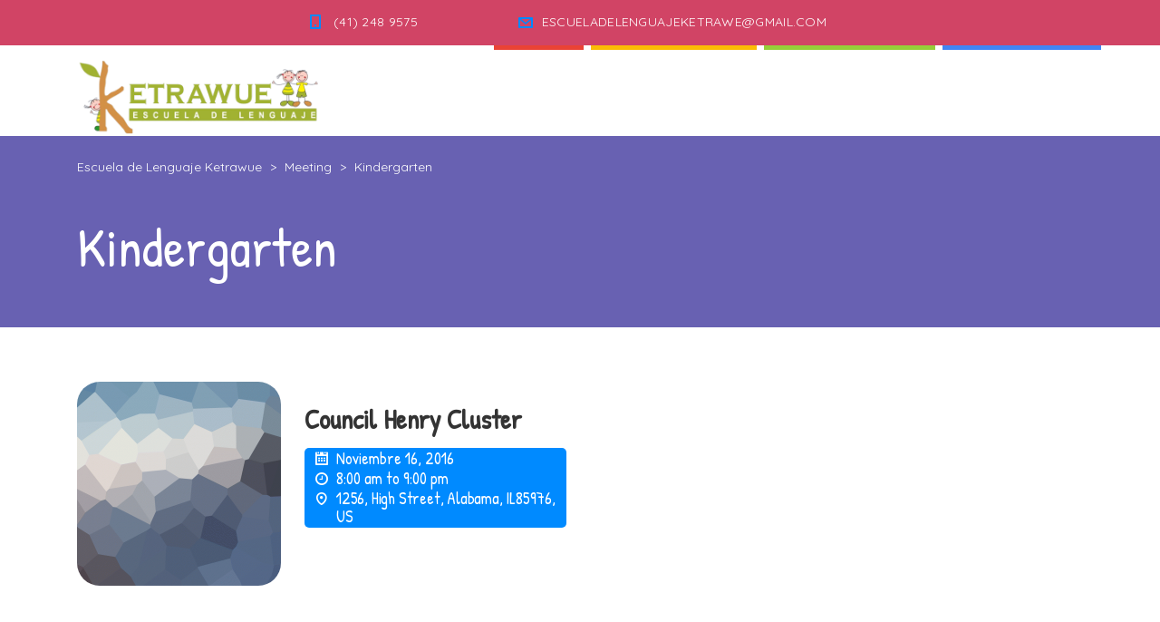

--- FILE ---
content_type: text/html; charset=UTF-8
request_url: https://escueladelenguajeketrawue.cl/stm_event_category/kindergarten/
body_size: 37385
content:
<!DOCTYPE html>
<html lang="es-CL" class="no-js">
<head>
	<meta charset="UTF-8">
	<meta http-equiv="X-UA-Compatible" content="IE=edge">
	<meta name="viewport" content="width=device-width, initial-scale=1, user-scalable=0">
	<link rel="profile" href="http://gmpg.org/xfn/11">
	<link rel="pingback" href="https://escueladelenguajeketrawue.cl/xmlrpc.php">

	<title>Kindergarten &#8211; Escuela de Lenguaje Ketrawue</title>
<link rel='dns-prefetch' href='//fonts.googleapis.com' />
<link rel='dns-prefetch' href='//s.w.org' />
<link rel="alternate" type="application/rss+xml" title="Escuela de Lenguaje Ketrawue &raquo; Feed" href="https://escueladelenguajeketrawue.cl/feed/" />
<link rel="alternate" type="application/rss+xml" title="Escuela de Lenguaje Ketrawue &raquo; Feed de comentarios" href="https://escueladelenguajeketrawue.cl/comments/feed/" />
<link rel="alternate" type="application/rss+xml" title="Alimentador Escuela de Lenguaje Ketrawue&raquo;KindergartenCategories" href="https://escueladelenguajeketrawue.cl/stm_event_category/kindergarten/feed/" />
		<script type="text/javascript">
			window._wpemojiSettings = {"baseUrl":"https:\/\/s.w.org\/images\/core\/emoji\/13.0.0\/72x72\/","ext":".png","svgUrl":"https:\/\/s.w.org\/images\/core\/emoji\/13.0.0\/svg\/","svgExt":".svg","source":{"concatemoji":"https:\/\/escueladelenguajeketrawue.cl\/wp-includes\/js\/wp-emoji-release.min.js?ver=5.5.17"}};
			!function(e,a,t){var n,r,o,i=a.createElement("canvas"),p=i.getContext&&i.getContext("2d");function s(e,t){var a=String.fromCharCode;p.clearRect(0,0,i.width,i.height),p.fillText(a.apply(this,e),0,0);e=i.toDataURL();return p.clearRect(0,0,i.width,i.height),p.fillText(a.apply(this,t),0,0),e===i.toDataURL()}function c(e){var t=a.createElement("script");t.src=e,t.defer=t.type="text/javascript",a.getElementsByTagName("head")[0].appendChild(t)}for(o=Array("flag","emoji"),t.supports={everything:!0,everythingExceptFlag:!0},r=0;r<o.length;r++)t.supports[o[r]]=function(e){if(!p||!p.fillText)return!1;switch(p.textBaseline="top",p.font="600 32px Arial",e){case"flag":return s([127987,65039,8205,9895,65039],[127987,65039,8203,9895,65039])?!1:!s([55356,56826,55356,56819],[55356,56826,8203,55356,56819])&&!s([55356,57332,56128,56423,56128,56418,56128,56421,56128,56430,56128,56423,56128,56447],[55356,57332,8203,56128,56423,8203,56128,56418,8203,56128,56421,8203,56128,56430,8203,56128,56423,8203,56128,56447]);case"emoji":return!s([55357,56424,8205,55356,57212],[55357,56424,8203,55356,57212])}return!1}(o[r]),t.supports.everything=t.supports.everything&&t.supports[o[r]],"flag"!==o[r]&&(t.supports.everythingExceptFlag=t.supports.everythingExceptFlag&&t.supports[o[r]]);t.supports.everythingExceptFlag=t.supports.everythingExceptFlag&&!t.supports.flag,t.DOMReady=!1,t.readyCallback=function(){t.DOMReady=!0},t.supports.everything||(n=function(){t.readyCallback()},a.addEventListener?(a.addEventListener("DOMContentLoaded",n,!1),e.addEventListener("load",n,!1)):(e.attachEvent("onload",n),a.attachEvent("onreadystatechange",function(){"complete"===a.readyState&&t.readyCallback()})),(n=t.source||{}).concatemoji?c(n.concatemoji):n.wpemoji&&n.twemoji&&(c(n.twemoji),c(n.wpemoji)))}(window,document,window._wpemojiSettings);
		</script>
		<style type="text/css">
img.wp-smiley,
img.emoji {
	display: inline !important;
	border: none !important;
	box-shadow: none !important;
	height: 1em !important;
	width: 1em !important;
	margin: 0 .07em !important;
	vertical-align: -0.1em !important;
	background: none !important;
	padding: 0 !important;
}
</style>
	<link rel='stylesheet' id='sb_instagram_styles-css'  href='https://escueladelenguajeketrawue.cl/wp-content/plugins/instagram-feed/css/sbi-styles.min.css?ver=2.9' type='text/css' media='all' />
<link rel='stylesheet' id='wp-block-library-css'  href='https://escueladelenguajeketrawue.cl/wp-includes/css/dist/block-library/style.min.css?ver=5.5.17' type='text/css' media='all' />
<link rel='stylesheet' id='my-custom-block-frontend-css-css'  href='https://escueladelenguajeketrawue.cl/wp-content/plugins/wpdm-gutenberg-blocks/build/style.css?ver=5.5.17' type='text/css' media='all' />
<link rel='stylesheet' id='contact-form-7-css'  href='https://escueladelenguajeketrawue.cl/wp-content/plugins/contact-form-7/includes/css/styles.css?ver=5.4' type='text/css' media='all' />
<link rel='stylesheet' id='wpdm-font-awesome-css'  href='https://escueladelenguajeketrawue.cl/wp-content/plugins/download-manager/assets/fontawesome/css/all.min.css?ver=5.5.17' type='text/css' media='all' />
<link rel='stylesheet' id='wpdm-front-bootstrap-css'  href='https://escueladelenguajeketrawue.cl/wp-content/plugins/download-manager/assets/bootstrap/css/bootstrap.min.css?ver=5.5.17' type='text/css' media='all' />
<link rel='stylesheet' id='wpdm-front-css'  href='https://escueladelenguajeketrawue.cl/wp-content/plugins/download-manager/assets/css/front.css?ver=5.5.17' type='text/css' media='all' />
<link rel='stylesheet' id='rs-plugin-settings-css'  href='https://escueladelenguajeketrawue.cl/wp-content/plugins/revslider/public/assets/css/rs6.css?ver=6.1.8' type='text/css' media='all' />
<style id='rs-plugin-settings-inline-css' type='text/css'>
#rs-demo-id {}
</style>
<link rel='stylesheet' id='timetable_sf_style-css'  href='https://escueladelenguajeketrawue.cl/wp-content/plugins/timetable/style/superfish.css?ver=5.5.17' type='text/css' media='all' />
<link rel='stylesheet' id='timetable_gtip2_style-css'  href='https://escueladelenguajeketrawue.cl/wp-content/plugins/timetable/style/jquery.qtip.css?ver=5.5.17' type='text/css' media='all' />
<link rel='stylesheet' id='timetable_style-css'  href='https://escueladelenguajeketrawue.cl/wp-content/plugins/timetable/style/style.css?ver=5.5.17' type='text/css' media='all' />
<link rel='stylesheet' id='timetable_event_template-css'  href='https://escueladelenguajeketrawue.cl/wp-content/plugins/timetable/style/event_template.css?ver=5.5.17' type='text/css' media='all' />
<link rel='stylesheet' id='timetable_responsive_style-css'  href='https://escueladelenguajeketrawue.cl/wp-content/plugins/timetable/style/responsive.css?ver=5.5.17' type='text/css' media='all' />
<link rel='stylesheet' id='timetable_font_lato-css'  href='//fonts.googleapis.com/css?family=Lato%3A400%2C700&#038;ver=5.5.17' type='text/css' media='all' />
<link rel='stylesheet' id='stm-fonts-css'  href='https://fonts.googleapis.com/css?family=Quicksand%3A300%2C300i%2C400%2C400i%2C500%2C500i%2C600%2C600i%2C700%2C700i%2C800%2C800i%7CPatrick+Hand%3A400%2C400i%2C700&#038;subset=latin%2Clatin-ext' type='text/css' media='all' />
<link rel='stylesheet' id='bootstrap-css'  href='https://escueladelenguajeketrawue.cl/wp-content/themes/smarty/assets/css/bootstrap.min.css?ver=3.3.2' type='text/css' media='all' />
<link rel='stylesheet' id='font-awesome-css'  href='https://escueladelenguajeketrawue.cl/wp-content/themes/smarty/assets/fonts/font-awesome/css/font-awesome.min.css?ver=3.3.2' type='text/css' media='all' />
<link rel='stylesheet' id='stm-icon-css'  href='https://escueladelenguajeketrawue.cl/wp-content/themes/smarty/assets/fonts/stm-icon/style.css?ver=3.3.2' type='text/css' media='all' />
<link rel='stylesheet' id='stm-select2-css'  href='https://escueladelenguajeketrawue.cl/wp-content/themes/smarty/assets/js/vendor/select2/css/select2.min.css?ver=3.3.2' type='text/css' media='all' />
<link rel='stylesheet' id='stm-skin-orange-css'  href='https://escueladelenguajeketrawue.cl/wp-content/themes/smarty/assets/css/kindergarten-two/skin-orange.css?ver=3.3.2' type='text/css' media='all' />
<link rel='stylesheet' id='stm-style-css'  href='https://escueladelenguajeketrawue.cl/wp-content/themes/smarty/style.css?ver=3.3.2' type='text/css' media='all' />
<link rel='stylesheet' id='js_composer_front-css'  href='https://escueladelenguajeketrawue.cl/wp-content/plugins/js_composer/assets/css/js_composer.min.css?ver=6.1' type='text/css' media='all' />
<script type='text/javascript' src='https://escueladelenguajeketrawue.cl/wp-includes/js/jquery/jquery.js?ver=1.12.4-wp' id='jquery-core-js'></script>
<script type='text/javascript' src='https://escueladelenguajeketrawue.cl/wp-content/plugins/download-manager/assets/bootstrap/js/bootstrap.bundle.min.js?ver=5.5.17' id='wpdm-front-bootstrap-js'></script>
<script type='text/javascript' id='frontjs-js-extra'>
/* <![CDATA[ */
var wpdm_url = {"home":"https:\/\/escueladelenguajeketrawue.cl\/","site":"https:\/\/escueladelenguajeketrawue.cl\/","ajax":"https:\/\/escueladelenguajeketrawue.cl\/wp-admin\/admin-ajax.php"};
var wpdm_asset = {"spinner":"<i class=\"fas fa-sun fa-spin\"><\/i>"};
/* ]]> */
</script>
<script type='text/javascript' src='https://escueladelenguajeketrawue.cl/wp-content/plugins/download-manager/assets/js/front.js?ver=3.1.16' id='frontjs-js'></script>
<script type='text/javascript' src='https://escueladelenguajeketrawue.cl/wp-content/plugins/download-manager/assets/js/chosen.jquery.min.js?ver=5.5.17' id='jquery-choosen-js'></script>
<script type='text/javascript' src='https://escueladelenguajeketrawue.cl/wp-content/plugins/revslider/public/assets/js/revolution.tools.min.js?ver=6.0' id='tp-tools-js'></script>
<script type='text/javascript' src='https://escueladelenguajeketrawue.cl/wp-content/plugins/revslider/public/assets/js/rs6.min.js?ver=6.1.8' id='revmin-js'></script>
<link rel="https://api.w.org/" href="https://escueladelenguajeketrawue.cl/wp-json/" /><link rel="EditURI" type="application/rsd+xml" title="RSD" href="https://escueladelenguajeketrawue.cl/xmlrpc.php?rsd" />
<link rel="wlwmanifest" type="application/wlwmanifest+xml" href="https://escueladelenguajeketrawue.cl/wp-includes/wlwmanifest.xml" /> 
<meta name="generator" content="WordPress 5.5.17" />

        <script>
            var wpdm_site_url = 'https://escueladelenguajeketrawue.cl/';
            var wpdm_home_url = 'https://escueladelenguajeketrawue.cl/';
            var ajax_url = 'https://escueladelenguajeketrawue.cl/wp-admin/admin-ajax.php';
            var wpdm_ajax_url = 'https://escueladelenguajeketrawue.cl/wp-admin/admin-ajax.php';
            var wpdm_ajax_popup = '0';
        </script>
        <style>
            .wpdm-download-link.btn.btn-primary.{
                border-radius: 4px;
            }
        </style>


        <script type="text/javascript">window.wp_data = {"ajax_url":"https:\/\/escueladelenguajeketrawue.cl\/wp-admin\/admin-ajax.php","is_mobile":false,"load_meal":"f0410aece1","review_status":"8874c55a22"};</script><style type="text/css">.recentcomments a{display:inline !important;padding:0 !important;margin:0 !important;}</style><meta name="generator" content="Powered by WPBakery Page Builder - drag and drop page builder for WordPress."/>
<meta name="generator" content="Powered by Slider Revolution 6.1.8 - responsive, Mobile-Friendly Slider Plugin for WordPress with comfortable drag and drop interface." />
<link rel="icon" href="https://escueladelenguajeketrawue.cl/wp-content/uploads/2020/07/cropped-favicon-ketrawe-32x32.png" sizes="32x32" />
<link rel="icon" href="https://escueladelenguajeketrawue.cl/wp-content/uploads/2020/07/cropped-favicon-ketrawe-192x192.png" sizes="192x192" />
<link rel="apple-touch-icon" href="https://escueladelenguajeketrawue.cl/wp-content/uploads/2020/07/cropped-favicon-ketrawe-180x180.png" />
<meta name="msapplication-TileImage" content="https://escueladelenguajeketrawue.cl/wp-content/uploads/2020/07/cropped-favicon-ketrawe-270x270.png" />
<script type="text/javascript">function setREVStartSize(e){			
			try {								
				var pw = document.getElementById(e.c).parentNode.offsetWidth,
					newh;
				pw = pw===0 || isNaN(pw) ? window.innerWidth : pw;
				e.tabw = e.tabw===undefined ? 0 : parseInt(e.tabw);
				e.thumbw = e.thumbw===undefined ? 0 : parseInt(e.thumbw);
				e.tabh = e.tabh===undefined ? 0 : parseInt(e.tabh);
				e.thumbh = e.thumbh===undefined ? 0 : parseInt(e.thumbh);
				e.tabhide = e.tabhide===undefined ? 0 : parseInt(e.tabhide);
				e.thumbhide = e.thumbhide===undefined ? 0 : parseInt(e.thumbhide);
				e.mh = e.mh===undefined || e.mh=="" || e.mh==="auto" ? 0 : parseInt(e.mh,0);		
				if(e.layout==="fullscreen" || e.l==="fullscreen") 						
					newh = Math.max(e.mh,window.innerHeight);				
				else{					
					e.gw = Array.isArray(e.gw) ? e.gw : [e.gw];
					for (var i in e.rl) if (e.gw[i]===undefined || e.gw[i]===0) e.gw[i] = e.gw[i-1];					
					e.gh = e.el===undefined || e.el==="" || (Array.isArray(e.el) && e.el.length==0)? e.gh : e.el;
					e.gh = Array.isArray(e.gh) ? e.gh : [e.gh];
					for (var i in e.rl) if (e.gh[i]===undefined || e.gh[i]===0) e.gh[i] = e.gh[i-1];
										
					var nl = new Array(e.rl.length),
						ix = 0,						
						sl;					
					e.tabw = e.tabhide>=pw ? 0 : e.tabw;
					e.thumbw = e.thumbhide>=pw ? 0 : e.thumbw;
					e.tabh = e.tabhide>=pw ? 0 : e.tabh;
					e.thumbh = e.thumbhide>=pw ? 0 : e.thumbh;					
					for (var i in e.rl) nl[i] = e.rl[i]<window.innerWidth ? 0 : e.rl[i];
					sl = nl[0];									
					for (var i in nl) if (sl>nl[i] && nl[i]>0) { sl = nl[i]; ix=i;}															
					var m = pw>(e.gw[ix]+e.tabw+e.thumbw) ? 1 : (pw-(e.tabw+e.thumbw)) / (e.gw[ix]);					

					newh =  (e.type==="carousel" && e.justify==="true" ? e.gh[ix] : (e.gh[ix] * m)) + (e.tabh + e.thumbh);
				}			
				
				if(window.rs_init_css===undefined) window.rs_init_css = document.head.appendChild(document.createElement("style"));					
				document.getElementById(e.c).height = newh;
				window.rs_init_css.innerHTML += "#"+e.c+"_wrapper { height: "+newh+"px }";				
			} catch(e){
				console.log("Failure at Presize of Slider:" + e)
			}					   
		  };</script>
<style type="text/css" title="dynamic-css" class="options-output">.header .logo{max-width:270px;}</style>
<noscript><style> .wpb_animate_when_almost_visible { opacity: 1; }</style></noscript><meta name="generator" content="WordPress Download Manager 3.1.16" />
            <style>
                                @import url('https://fonts.googleapis.com/css?family=Rubik:400,500');
                


                .w3eden .fetfont,
                .w3eden .btn,
                .w3eden .btn.wpdm-front h3.title,
                .w3eden .wpdm-social-lock-box .IN-widget a span:last-child,
                .w3eden #xfilelist .panel-heading,
                .w3eden .wpdm-frontend-tabs a,
                .w3eden .alert:before,
                .w3eden .panel .panel-heading,
                .w3eden .discount-msg,
                .w3eden .panel.dashboard-panel h3,
                .w3eden #wpdm-dashboard-sidebar .list-group-item,
                .w3eden #package-description .wp-switch-editor,
                .w3eden .w3eden.author-dashbboard .nav.nav-tabs li a,
                .w3eden .wpdm_cart thead th,
                .w3eden #csp .list-group-item,
                .w3eden .modal-title {
                    font-family: Rubik, -apple-system, BlinkMacSystemFont, "Segoe UI", Roboto, Helvetica, Arial, sans-serif, "Apple Color Emoji", "Segoe UI Emoji", "Segoe UI Symbol";
                    text-transform: uppercase;
                    font-weight: 500;
                }
                .w3eden #csp .list-group-item{
                    text-transform: unset;
                }
            </style>
                    <style>

            :root{
                --color-primary: #4a8eff;
                --color-primary-rgb: 74, 142, 255;
                --color-primary-hover: #4a8eff;
                --color-primary-active: #4a8eff;
                --color-secondary: #4a8eff;
                --color-secondary-rgb: 74, 142, 255;
                --color-secondary-hover: #4a8eff;
                --color-secondary-active: #4a8eff;
                --color-success: #18ce0f;
                --color-success-rgb: 24, 206, 15;
                --color-success-hover: #4a8eff;
                --color-success-active: #4a8eff;
                --color-info: #2CA8FF;
                --color-info-rgb: 44, 168, 255;
                --color-info-hover: #2CA8FF;
                --color-info-active: #2CA8FF;
                --color-warning: #f29e0f;
                --color-warning-rgb: 242, 158, 15;
                --color-warning-hover: orange;
                --color-warning-active: orange;
                --color-danger: #ff5062;
                --color-danger-rgb: 255, 80, 98;
                --color-danger-hover: #ff5062;
                --color-danger-active: #ff5062;
                --color-green: #30b570;
                --color-blue: #0073ff;
                --color-purple: #8557D3;
                --color-red: #ff5062;
                --color-muted: rgba(69, 89, 122, 0.6);
                --wpdm-font: Rubik, -apple-system, BlinkMacSystemFont, "Segoe UI", Roboto, Helvetica, Arial, sans-serif, "Apple Color Emoji", "Segoe UI Emoji", "Segoe UI Symbol";
            }
            .wpdm-download-link.btn.btn-primary{
                border-radius: 4px;
            }


        </style>
        </head>
<body class="archive tax-stm_event_category term-kindergarten term-56 wpb-js-composer js-comp-ver-6.1 vc_responsive">
<div id="wrapper">

	

<div class="header-holder header-holder_view-style_2 ">

    

<div class="top-bar top-bar_view-style_2">
	<div class="container">
		<div class="top-bar__content">

			
			
                                                                <ul class="contact_details__box">
                                                                                                                        <li class="top-bar__contact top-bar__contact_phone"><a href="tel:(41)2489575">(41) 248 9575</a></li>
                                                                                                                                                                                    <li class="top-bar__contact top-bar__contact_email"><a href="mailto:ESCUELADELENGUAJEKETRAWE@GMAIL.COM">ESCUELADELENGUAJEKETRAWE@GMAIL.COM</a></li>
                                                                                                        </ul>
                            
			
		</div><!-- / top-bar__content -->
	</div><!-- / container -->
</div><!-- / top-bar -->
<header id="masthead" class="header header_view-style_2">
    <div class="container">
        <div class="header__content">
            <!-- Logo -->
                            <a href="https://escueladelenguajeketrawue.cl/" class="logo" title="Escuela de Lenguaje Ketrawue"><img src="http://escueladelenguajeketrawue.cl/wp-content/uploads/2020/08/LOGO-KETRAWUE.png" alt="Logo"></a>
            
            
            <div class="stm-nav stm-nav_type_header"><ul id="header-nav-menu" class="stm-nav__menu stm-nav__menu_type_header"><li id="menu-item-5101" class="menu-item menu-item-type-post_type menu-item-object-page menu-item-home menu-item-5101"><a href="https://escueladelenguajeketrawue.cl/">Inicio</a></li>
<li id="menu-item-5415" class="menu-item menu-item-type-custom menu-item-object-custom menu-item-has-children menu-item-5415"><a href="#">Quienes Somos</a>
<ul class="sub-menu">
	<li id="menu-item-5337" class="menu-item menu-item-type-post_type menu-item-object-page menu-item-5337"><a href="https://escueladelenguajeketrawue.cl/nosotros/">Nuestra Historia</a></li>
	<li id="menu-item-5336" class="menu-item menu-item-type-post_type menu-item-object-page menu-item-5336"><a href="https://escueladelenguajeketrawue.cl/escuela/">Proyecto Educativo</a></li>
	<li id="menu-item-5338" class="menu-item menu-item-type-post_type menu-item-object-page menu-item-5338"><a href="https://escueladelenguajeketrawue.cl/nuestro-equipo/">Equipo de Trabajo</a></li>
</ul>
</li>
<li id="menu-item-5414" class="menu-item menu-item-type-custom menu-item-object-custom menu-item-has-children menu-item-5414"><a href="#">Nuestra Escuela</a>
<ul class="sub-menu">
	<li id="menu-item-5413" class="menu-item menu-item-type-post_type menu-item-object-page menu-item-5413"><a href="https://escueladelenguajeketrawue.cl/niveles/">Niveles</a></li>
	<li id="menu-item-5339" class="menu-item menu-item-type-post_type menu-item-object-page menu-item-5339"><a href="https://escueladelenguajeketrawue.cl/admision-y-niveles/">Admisión</a></li>
	<li id="menu-item-5422" class="menu-item menu-item-type-post_type menu-item-object-page menu-item-5422"><a href="https://escueladelenguajeketrawue.cl/documentos/">Documentos</a></li>
	<li id="menu-item-5423" class="menu-item menu-item-type-post_type menu-item-object-page menu-item-5423"><a href="https://escueladelenguajeketrawue.cl/horarios-2/">Horarios</a></li>
</ul>
</li>
<li id="menu-item-5374" class="menu-item menu-item-type-post_type menu-item-object-page current_page_parent menu-item-5374"><a href="https://escueladelenguajeketrawue.cl/informaciones/">Informaciones</a></li>
</ul></div>
        </div><!-- /header__content -->
    </div><!-- /container -->
</header><!-- /header -->

<!-- Mobile - Top Bar -->
<div class="top-bar-mobile">
    
    </div><!-- /top-bar-mobile -->

<!-- Mobile - Header -->
<div class="header-mobile">
    <div class="header-mobile__logo">
                    <a href="https://escueladelenguajeketrawue.cl/" class="logo" title="Escuela de Lenguaje Ketrawue"><img src="http://escueladelenguajeketrawue.cl/wp-content/uploads/2020/08/LOGO-KETRAWUE.png" alt="Logo"></a>
                <div class="header-mobile__nav-control">
            <span class="header-mobile__control-line"></span>
        </div>
    </div><!-- /header-mobile__logo -->

    <div class="stm-nav stm-nav_type_mobile-header"><ul id="header-mobile-nav-menu" class="stm-nav__menu stm-nav__menu_type_mobile-header"><li class="menu-item menu-item-type-post_type menu-item-object-page menu-item-home menu-item-5101"><a href="https://escueladelenguajeketrawue.cl/">Inicio</a></li>
<li class="menu-item menu-item-type-custom menu-item-object-custom menu-item-has-children menu-item-5415"><a href="#">Quienes Somos</a>
<ul class="sub-menu">
	<li class="menu-item menu-item-type-post_type menu-item-object-page menu-item-5337"><a href="https://escueladelenguajeketrawue.cl/nosotros/">Nuestra Historia</a></li>
	<li class="menu-item menu-item-type-post_type menu-item-object-page menu-item-5336"><a href="https://escueladelenguajeketrawue.cl/escuela/">Proyecto Educativo</a></li>
	<li class="menu-item menu-item-type-post_type menu-item-object-page menu-item-5338"><a href="https://escueladelenguajeketrawue.cl/nuestro-equipo/">Equipo de Trabajo</a></li>
</ul>
</li>
<li class="menu-item menu-item-type-custom menu-item-object-custom menu-item-has-children menu-item-5414"><a href="#">Nuestra Escuela</a>
<ul class="sub-menu">
	<li class="menu-item menu-item-type-post_type menu-item-object-page menu-item-5413"><a href="https://escueladelenguajeketrawue.cl/niveles/">Niveles</a></li>
	<li class="menu-item menu-item-type-post_type menu-item-object-page menu-item-5339"><a href="https://escueladelenguajeketrawue.cl/admision-y-niveles/">Admisión</a></li>
	<li class="menu-item menu-item-type-post_type menu-item-object-page menu-item-5422"><a href="https://escueladelenguajeketrawue.cl/documentos/">Documentos</a></li>
	<li class="menu-item menu-item-type-post_type menu-item-object-page menu-item-5423"><a href="https://escueladelenguajeketrawue.cl/horarios-2/">Horarios</a></li>
</ul>
</li>
<li class="menu-item menu-item-type-post_type menu-item-object-page current_page_parent menu-item-5374"><a href="https://escueladelenguajeketrawue.cl/informaciones/">Informaciones</a></li>
</ul></div></div><!-- /header-mobile -->
            <script>
            (function($) {
                "use strict";

                $(document).ready(function() {
                    $("#masthead").affix({
                        offset: {top: $(".header-holder").outerHeight(true)}
                    });
                });

            })(jQuery);
        </script>
    
</div><!-- /.header-holder -->

    
    <div class="stm-page-head stm-page-head_size_small stm-page-head_color_white" style="background-image: url();background-position:50% 50%">

        <div class="container">
            <div class="stm-page-head__content">
                
                                            <div class="breadcrumbs">
                            <!-- Breadcrumb NavXT 6.6.0 -->
<span property="itemListElement" typeof="ListItem"><a property="item" typeof="WebPage" title="Go to Escuela de Lenguaje Ketrawue." href="https://escueladelenguajeketrawue.cl" class="home" ><span property="name">Escuela de Lenguaje Ketrawue</span></a><meta property="position" content="1"></span> &gt; <span property="itemListElement" typeof="ListItem"><a property="item" typeof="WebPage" title="Go to Meeting." href="https://escueladelenguajeketrawue.cl/meeting/" class="post post-stm_event-archive" ><span property="name">Meeting</span></a><meta property="position" content="2"></span> &gt; <span property="itemListElement" typeof="ListItem"><span property="name">Kindergarten</span><meta property="position" content="3"></span>                        </div>
                    
                                                    <h1 class="stm-page-head__title text-left" >Kindergarten</h1>
                
                <div class="stm-page-head__separator">
                    <div class="stm-page-head__separator-line"></div>
                </div>

                            </div>
                    </div>

                    <div class="stm-page-head__overlay" ></div>
            </div>

<div class="content">
    <div class="container">
        <main class="main">
                            <div class="stm-events">
                    <div class="row">
                                                    <div class="col-md-6 col-sm-12">
                                <div class="stm-event stm-event_view_grid events_post__has_thumbnail">
                                    <div class="stm-event__body">
                                                                                    <div class="stm-event__left">
                                                                                                <a href="https://escueladelenguajeketrawue.cl/meeting/council-henry-cluster/"><img class="" src="https://escueladelenguajeketrawue.cl/wp-content/uploads/2016/05/placeholder-450x450.gif" width="450" height="450" alt="placeholder" title="placeholder" /></a>
                                            </div>
                                                                                <div class="stm-event__content">
                                            <h5 class="stm-event__title"><a
                                                        href="https://escueladelenguajeketrawue.cl/meeting/council-henry-cluster/">Council Henry Cluster</a>
                                            </h5>
                                            <div class="stm-event__meta">
                                                <ul>
                                                                                                            <li>
                                                            <div class="stm-event__date">
                                                                <span class="stm-icon stm-icon-calendar"></span> Noviembre 16, 2016                                                            </div>
                                                        </li>
                                                                                                                                                                                                                                                                                    <li>
                                                            <span class="stm-event__time"><span
                                                                        class="stm-icon stm-icon-time"></span>
                                                                8:00 am to 9:00 pm                                                            </span>
                                                            </li>
                                                                                                                                                                                                                        <li>
                                                            <div class="stm-event__venue">
                                                                <span class="stm-icon stm-icon-location"></span> 1256, High Street, Alabama, IL85976, US                                                            </div>
                                                        </li>
                                                                                                    </ul>
                                            </div>
                                        </div>
                                    </div>
                                </div>
                            </div>
                                                                                            </div>
                </div>
                    </main>
    </div>
</div>


	
	<footer id="colophon" class="footer footer_type_default">
		<div class="container">

								<div class="widget-area widget-area_type_footer">
						<div class="row">
															<div class="col-lg-4 col-md-4 col-sm-6 col-xs-12">
									<div id="text-2" class="widget widget_footer widget_text">			<div class="textwidget"><p><img src="http://escueladelenguajeketrawue.cl/wp-content/uploads/2020/08/LOGO-KETRAWUE.png" alt="Smarty Kindergarten" /></p>
</div>
		</div>								</div>
															<div class="col-lg-4 col-md-4 col-sm-6 col-xs-12">
																	</div>
															<div class="col-lg-4 col-md-4 col-sm-6 col-xs-12">
									<div id="stm_widget_contact_details-5" class="widget widget_footer widget_contact-details"><h4 class="widget_title">Contáctanos</h4>
			<ul class="list list_unstyle list_contact-details">

																						<li class="list__item list__item_address">Abdón Cifuentes 1896, Santa Sabina Concepción </li>
																																	<li class="list__item list__item_telephone">+56 41-2489575</li>
																																										<li class="list__item list__item_email"><a href="mailto:escueladelenguajeketrawe@gmail.com">escueladelenguajeketrawe@gmail.com</a></li>
																								
			</ul>

		</div>								</div>
													</div>
					</div>
			
											<div class="copyright"><a href="http://www.mineduc.cl" target="_blank">MINEDUC</a> |  <a href="http://www.junaeb.cl" target="_blank">JUNAEB</a></div>
			
		</div>
	</footer><!-- /.footer -->


</div><!-- /Wrapper -->


<!-- Instagram Feed JS -->
<script type="text/javascript">
var sbiajaxurl = "https://escueladelenguajeketrawue.cl/wp-admin/admin-ajax.php";
</script>
<script type='text/javascript' src='https://escueladelenguajeketrawue.cl/wp-includes/js/dist/vendor/wp-polyfill.min.js?ver=7.4.4' id='wp-polyfill-js'></script>
<script type='text/javascript' id='wp-polyfill-js-after'>
( 'fetch' in window ) || document.write( '<script src="https://escueladelenguajeketrawue.cl/wp-includes/js/dist/vendor/wp-polyfill-fetch.min.js?ver=3.0.0"></scr' + 'ipt>' );( document.contains ) || document.write( '<script src="https://escueladelenguajeketrawue.cl/wp-includes/js/dist/vendor/wp-polyfill-node-contains.min.js?ver=3.42.0"></scr' + 'ipt>' );( window.DOMRect ) || document.write( '<script src="https://escueladelenguajeketrawue.cl/wp-includes/js/dist/vendor/wp-polyfill-dom-rect.min.js?ver=3.42.0"></scr' + 'ipt>' );( window.URL && window.URL.prototype && window.URLSearchParams ) || document.write( '<script src="https://escueladelenguajeketrawue.cl/wp-includes/js/dist/vendor/wp-polyfill-url.min.js?ver=3.6.4"></scr' + 'ipt>' );( window.FormData && window.FormData.prototype.keys ) || document.write( '<script src="https://escueladelenguajeketrawue.cl/wp-includes/js/dist/vendor/wp-polyfill-formdata.min.js?ver=3.0.12"></scr' + 'ipt>' );( Element.prototype.matches && Element.prototype.closest ) || document.write( '<script src="https://escueladelenguajeketrawue.cl/wp-includes/js/dist/vendor/wp-polyfill-element-closest.min.js?ver=2.0.2"></scr' + 'ipt>' );
</script>
<script type='text/javascript' src='https://escueladelenguajeketrawue.cl/wp-includes/js/dist/i18n.min.js?ver=4ab02c8fd541b8cfb8952fe260d21f16' id='wp-i18n-js'></script>
<script type='text/javascript' src='https://escueladelenguajeketrawue.cl/wp-includes/js/dist/vendor/lodash.min.js?ver=4.17.21' id='lodash-js'></script>
<script type='text/javascript' id='lodash-js-after'>
window.lodash = _.noConflict();
</script>
<script type='text/javascript' src='https://escueladelenguajeketrawue.cl/wp-includes/js/dist/url.min.js?ver=d80b474ffb72c3b6933165cc1b3419f6' id='wp-url-js'></script>
<script type='text/javascript' src='https://escueladelenguajeketrawue.cl/wp-includes/js/dist/hooks.min.js?ver=63769290dead574c40a54748f22ada71' id='wp-hooks-js'></script>
<script type='text/javascript' id='wp-api-fetch-js-translations'>
( function( domain, translations ) {
	var localeData = translations.locale_data[ domain ] || translations.locale_data.messages;
	localeData[""].domain = domain;
	wp.i18n.setLocaleData( localeData, domain );
} )( "default", {"translation-revision-date":"2021-07-11 03:40:07+0000","generator":"GlotPress\/3.0.0-alpha.2","domain":"messages","locale_data":{"messages":{"":{"domain":"messages","plural-forms":"nplurals=2; plural=n != 1;","lang":"es_CL"},"You are probably offline.":["Probablemente est\u00e9s desconectado."],"Media upload failed. If this is a photo or a large image, please scale it down and try again.":["Error al cargar el medio. Si se trata de una foto o una imagen grande, esc\u00e1lala e int\u00e9ntalo de nuevo."],"An unknown error occurred.":["Sucedi\u00f3 un error desconocido."],"The response is not a valid JSON response.":["La respuesta no es una respuesta JSON v\u00e1lida."]}},"comment":{"reference":"wp-includes\/js\/dist\/api-fetch.js"}} );
</script>
<script type='text/javascript' src='https://escueladelenguajeketrawue.cl/wp-includes/js/dist/api-fetch.min.js?ver=0bb73d10eeea78a4d642cdd686ca7f59' id='wp-api-fetch-js'></script>
<script type='text/javascript' id='wp-api-fetch-js-after'>
wp.apiFetch.use( wp.apiFetch.createRootURLMiddleware( "https://escueladelenguajeketrawue.cl/wp-json/" ) );
wp.apiFetch.nonceMiddleware = wp.apiFetch.createNonceMiddleware( "b8e03d1ce9" );
wp.apiFetch.use( wp.apiFetch.nonceMiddleware );
wp.apiFetch.use( wp.apiFetch.mediaUploadMiddleware );
wp.apiFetch.nonceEndpoint = "https://escueladelenguajeketrawue.cl/wp-admin/admin-ajax.php?action=rest-nonce";
</script>
<script type='text/javascript' id='contact-form-7-js-extra'>
/* <![CDATA[ */
var wpcf7 = [];
/* ]]> */
</script>
<script type='text/javascript' src='https://escueladelenguajeketrawue.cl/wp-content/plugins/contact-form-7/includes/js/index.js?ver=5.4' id='contact-form-7-js'></script>
<script type='text/javascript' src='https://escueladelenguajeketrawue.cl/wp-includes/js/jquery/jquery.form.min.js?ver=4.2.1' id='jquery-form-js'></script>
<script type='text/javascript' src='https://escueladelenguajeketrawue.cl/wp-includes/js/jquery/ui/core.min.js?ver=1.11.4' id='jquery-ui-core-js'></script>
<script type='text/javascript' src='https://escueladelenguajeketrawue.cl/wp-includes/js/jquery/ui/widget.min.js?ver=1.11.4' id='jquery-ui-widget-js'></script>
<script type='text/javascript' src='https://escueladelenguajeketrawue.cl/wp-includes/js/jquery/ui/tabs.min.js?ver=1.11.4' id='jquery-ui-tabs-js'></script>
<script type='text/javascript' src='https://escueladelenguajeketrawue.cl/wp-content/plugins/timetable/js/jquery.qtip.min.js?ver=5.5.17' id='jquery-qtip2-js'></script>
<script type='text/javascript' src='https://escueladelenguajeketrawue.cl/wp-content/plugins/timetable/js/jquery.ba-bbq.min.js?ver=5.5.17' id='jquery-ba-bqq-js'></script>
<script type='text/javascript' src='https://escueladelenguajeketrawue.cl/wp-content/plugins/timetable/js/jquery.carouFredSel-6.2.1-packed.js?ver=5.5.17' id='jquery-carouFredSel-js'></script>
<script type='text/javascript' id='timetable_main-js-extra'>
/* <![CDATA[ */
var tt_config = [];
tt_config = {"ajaxurl":"https:\/\/escueladelenguajeketrawue.cl\/wp-admin\/admin-ajax.php"};;
/* ]]> */
</script>
<script type='text/javascript' src='https://escueladelenguajeketrawue.cl/wp-content/plugins/timetable/js/timetable.js?ver=5.5.17' id='timetable_main-js'></script>
<script type='text/javascript' src='https://escueladelenguajeketrawue.cl/wp-content/themes/smarty/assets/js/vendor/bootstrap.min.js?ver=3.3.2' id='bootstrap-js'></script>
<script type='text/javascript' src='https://escueladelenguajeketrawue.cl/wp-content/themes/smarty/assets/js/vendor/select2/js/select2.min.js?ver=3.3.2' id='stm-select2-js'></script>
<script type='text/javascript' src='https://escueladelenguajeketrawue.cl/wp-content/themes/smarty/assets/js/custom.js?ver=3.3.2' id='stm-custom-js'></script>
<script type='text/javascript' src='https://escueladelenguajeketrawue.cl/wp-includes/js/wp-embed.min.js?ver=5.5.17' id='wp-embed-js'></script>
</body>
</html>

--- FILE ---
content_type: text/css
request_url: https://escueladelenguajeketrawue.cl/wp-content/themes/smarty/assets/css/kindergarten-two/skin-orange.css?ver=3.3.2
body_size: 345073
content:
@charset "UTF-8";.stm-table_camps,.widget_calendar table{border-collapse:separate}body{position:relative}.screen-reader-text{clip:rect(1px,1px,1px,1px);position:absolute!important;height:1px;width:1px;overflow:hidden}.screen-reader-text:focus{background-color:#f1f1f1;border-radius:3px;box-shadow:0 0 2px 2px rgba(0,0,0,.6);clip:auto!important;color:#21759b;display:block;font-size:.875rem;font-weight:700;height:auto;left:5px;line-height:normal;padding:15px 23px 14px;text-decoration:none;top:5px;width:auto;z-index:100000}p img{max-width:100%;height:auto}.post-password-form label{margin-bottom:0}:focus{outline:0!important}html{min-height:100%;height:100%}body{background:#fff;font-family:Quicksand,sans-serif;font-size:18px;line-height:28px;-webkit-font-smoothing:antialiased;font-smoothing:antialiased;overflow-x:hidden}.h1,.h2,h1,h2{font-weight:400;font-family:"Patrick Hand",sans-serif;color:#333}.h1,h1{margin:0 0 33px;font-size:60px}.h2,h2{margin:0 0 34px;font-size:50px}.h3,h3{margin:0 0 35px;font-size:36px;font-weight:500;font-family:"Patrick Hand",sans-serif;color:#333}.h4,.h5,h4,h5{font-weight:600;font-family:"Patrick Hand",sans-serif;color:#333}.h4,h4{margin:0 0 36px;font-size:30px}.h5,h5{margin:0 0 27px;font-size:24px}.h6,h6{margin:0 0 28px;font-size:18px;font-weight:700;font-family:"Patrick Hand",sans-serif;color:#333}p,pre{margin-bottom:30px}p{line-height:30px;color:#595959}p:last-child{margin-bottom:0}a{color:#008aff}a:focus,a:hover{color:#008aff;text-decoration:underline}.stm-nav__menu>li>a:focus,.stm-nav__menu>li>a:hover,.stm-nav__menu_type_header>.menu-item .sub-menu>.menu-item>a:focus,.stm-nav__menu_type_mobile-header li a:focus,.stm-nav__menu_type_mobile-header li a:hover{text-decoration:none}.stm_fancy-iframe.stm_slider_play{display:flex;align-items:center;justify-content:center;position:relative;transition:all .3s;width:60px;height:60px;background-color:#d14465;border-radius:50%}.stm_fancy-iframe.stm_slider_play .fa-play{margin-left:5px}.stm_fancy-iframe.stm_slider_play:hover{cursor:pointer;background-color:#008aff}dl{margin:0 20px}dl dd{margin-bottom:20px}pre{border-radius:0;border:none;background:#eee;padding:25px}.stm-border-bottom_color_orange,.stm-border-bottom_color_pink{border-bottom-color:#008aff!important}.stm-background_color_orange,.stm-background_color_pink,.stm-bg_color_orange,.stm-bg_color_pink{background-color:#008aff!important}blockquote{padding:20px 50px;border-left:4px solid #95cc47;font-size:16px}.stm-border_color_orange,.stm-border_color_pink{border-color:#008aff!important}blockquote cite{display:block;margin-top:31px;font-style:normal;font-size:15px}.demo-buttons-group{max-width:1920px}.superiority_section{z-index:10}.stm-font_color_pink{color:#008aff!important}.stm-font_color_blue{color:#d14465!important}.stm-font_color_orange,.stm-icon_color_orange{color:#008aff!important}.stm-background_color_lilac,.stm-bg_color_lilac{background-color:#d14465!important}.stm-border_color_lilac{border-color:#d14465!important}.stm-font_color_lilac,.stm-icon_color_lilac{color:#d14465!important}.stm-border-bottom_color_lilac{border-bottom-color:#d14465!important}.stm-font_color_white{color:#fff!important}.stm-font_color_gray{color:grey}.stm-font_color_dark-gray{color:#595959}.alignnone{margin:5px 20px 20px 0}.aligncenter,div.aligncenter{display:block;margin:5px auto}.alignright{float:right;margin:5px 0 20px 20px}.alignleft{float:left;margin:5px 20px 20px 0}a img.alignright{float:right;margin:5px 0 20px 20px}.logo,a img.alignleft{float:left}a img.alignleft,a img.alignnone{margin:5px 20px 20px 0}a img.aligncenter{display:block;margin-left:auto;margin-right:auto}#wrapper{overflow:hidden;margin:0 auto;position:relative}.header-holder{position:relative;width:100%;z-index:99}.header-holder.header_holder_small{margin-bottom:20px}.stm-nav__menu,.stm-nav__menu>li:not(:last-child){margin-bottom:0}.home .header-holder{position:absolute;margin-bottom:0}.home .header-holder .header_view-style_1{background-color:transparent}.home .header-holder .header-mobile,.home .header-holder .top-bar-mobile{background-color:transparent!important}.home.blog .header-holder{position:inherit}.home .header-holder_view-style_1 .header__content{border-bottom:0!important}.header.affix{width:100%;top:0;background-color:#fff;border-bottom:1px solid rgba(0,0,0,.3);box-shadow:0 5px 20px 0 rgba(0,0,0,.3)}.logo{height:100px;line-height:100px}.logo img{display:inline-block;max-width:100%;height:auto}.logo_type_text .logo__inner{display:inline-block;line-height:1;vertical-align:middle}.logo_type_text .logo__title{font-size:24px;font-weight:700;line-height:1}.logo_type_text .logo__description{font-size:14px;line-height:1}.header .logo{max-width:25%}.stm-nav__menu{list-style:none;padding-left:12px;font-size:0}.stm-nav__menu>li{display:inline-block;padding:0 15px;margin:0;font-weight:500;font-size:18px}.stm-nav__menu>li:before{content:none}.stm-nav_type_header{position:relative;float:right;z-index:99}.stm-nav__menu_type_header{margin-right:-24px}.stm-nav__menu_type_header>.menu-item{position:relative;padding:0;margin:0 15px;font-size:18px;z-index:9}.stm-nav__menu_type_header>.menu-item>a{position:relative;display:block;height:80px;line-height:100px;white-space:nowrap;transition:all .3s ease;color:#fff}.stm-nav__menu_type_header>.menu-item.current-menu-item>a:after,.stm-nav__menu_type_header>.menu-item.current-menu-parent>a:after,.stm-nav__menu_type_header>.menu-item:hover>a:after{visibility:visible;opacity:1}.stm-nav__menu_type_header>.menu-item>.sub-menu{border-top:2px solid rgba(0,126,255,.8)}.stm-nav__menu_type_header>.menu-item>.sub-menu:before{content:"";position:absolute;top:-22px;left:50%;margin-left:-10px;border:10px solid transparent;border-bottom:10px solid rgba(0,126,255,.8)}.stm-nav__menu_type_header>.menu-item .sub-menu{position:absolute;background:#fff;padding-left:0;list-style:none;margin-bottom:0;min-width:200px;margin-left:-100px;visibility:hidden;opacity:0;z-index:1;transition:all .3s ease;border-radius:0 0 20px 20px;box-shadow:0 5px 20px 0 rgba(0,0,0,.3)}.stm-nav__menu_type_header>.menu-item .sub-menu>.menu-item:hover>.sub-menu,.stm-nav__menu_type_header>.menu-item:hover>.sub-menu{visibility:visible;opacity:1}.stm-nav__menu_type_header>.menu-item .sub-menu>.menu-item{position:relative}.stm-nav__menu_type_header>.menu-item .sub-menu>.menu-item>a{position:relative;display:block;white-space:nowrap;padding:9px 30px;line-height:24px;font-size:16px;font-weight:500;color:#d14465;overflow:hidden;transition:all .3s ease}.stm-nav__menu_type_header>.menu-item .sub-menu>.menu-item>a:before{content:'›';font-family:"Times New Roman",serif;position:absolute;left:10px;top:8px;font-size:16px;color:#d14465;transition:all .3s ease;z-index:1}.top-bar-mobile .top-bar-mobile__search .stm-search-form:before,.top-bar_view-style_2 .top-bar__search .stm-search-form__submit .stm-icon-search:before,.top-bar_view-style_3 .top-bar__search .stm-search-form__submit .stm-icon-search:before,.top-bar_view-style_4 .top-bar__search .stm-search-form__submit .stm-icon-search:before{content:"\e944"}.stm-nav__menu_type_header>.menu-item .sub-menu>.menu-item .sub-menu{margin-left:0}.stm-nav__menu_type_header>.menu-item .sub-menu>.menu-item:last-child a{border-radius:0 0 15px 15px}.stm-nav__menu_type_header>.menu-item .sub-menu>.menu-item:last-child>.sub-menu{border-radius:0 15px 15px}.stm-nav__menu_type_header>.menu-item .sub-menu>.menu-item:last-child>.sub-menu>.menu-item:first-child a{border-radius:0 15px 0 0}.stm-nav__menu_type_header>.menu-item .sub-menu>.menu-item:last-child>.sub-menu>.menu-item:last-child a{border-bottom-left-radius:15px;border-bottom-right-radius:15px}.stm-nav__menu_type_header>.menu-item .sub-menu>.menu-item>.sub-menu{left:100%;top:0;border-radius:0 15px 15px 0}.stm-nav__menu_type_header>.menu-item .sub-menu>.menu-item>.sub-menu:before{display:none}.stm-nav__menu_type_header>.menu-item .sub-menu>.menu-item>.sub-menu>.menu-item>a{background:#fff}.stm-nav__menu_type_header>.menu-item .sub-menu>.menu-item>.sub-menu>.menu-item:hover a{background:#008aff;color:#fff}.stm-nav__menu_type_header>.menu-item .sub-menu>.menu-item>.sub-menu>.menu-item:hover a:before{color:#fff}.stm-nav__menu_type_header>.menu-item .sub-menu>.menu-item>.sub-menu>.menu-item:first-child a{border-radius:0 15px 0 0}.stm-nav__menu_type_header>.menu-item .sub-menu>.menu-item>.sub-menu>.menu-item:last-child a{border-bottom-right-radius:15px;border-bottom-left-radius:0}.stm-nav__menu_type_header>.menu-item .sub-menu>.menu-item.current-menu-item:hover>a,.stm-nav__menu_type_header>.menu-item .sub-menu>.menu-item.current-menu-item>a{background-color:#008aff!important;color:#fff}.stm-nav__menu_type_header>.menu-item .sub-menu>.menu-item.current-menu-item:hover>a:before,.stm-nav__menu_type_header>.menu-item .sub-menu>.menu-item.current-menu-item>a:before{color:#008aff}.header_view-style_1 .shopping-cart_small .shopping-cart__left,.stm-nav__menu_type_header>.menu-item .sub-menu>.menu-item:hover>a:before,.stm-nav__menu_type_header>.menu-item.current-menu-item:hover>a,.stm-nav__menu_type_header>.menu-item.current-menu-item>a,.stm-nav__menu_type_header>.menu-item:hover>a{color:#fff}.stm-nav__menu_type_header>.menu-item .sub-menu>.menu-item:hover>a{text-decoration:none;background:#008aff;color:#fff}.stm-nav__menu_type_header>.menu-item .sub-menu.sub-menu_show_to-left,.stm-nav__menu_type_header>.menu-item .sub-menu.sub-menu_show_to-left>.menu-item>.sub-menu.sub-menu_show_to-left{left:auto;right:100%}.stm-nav__menu_type_header>.menu-item .sub-menu>.menu-item>.sub-menu.sub-menu_show_to-left{left:auto;right:100%;border-radius:15px 0 15px 15px}.stm-nav__menu_type_header>.menu-item .sub-menu>.menu-item>.sub-menu.sub-menu_show_to-left .menu-item:first-child a{border-radius:15px 0 0}.stm-nav__menu_type_header>.menu-item .sub-menu>.menu-item>.sub-menu.sub-menu_show_to-left .menu-item:last-child a{border-bottom-left-radius:15px}.stm-nav__menu_type_header>.menu-item .sub-menu>.menu-item:last-child>.sub-menu.sub-menu_show_to-left:last-child a{border-bottom-right-radius:15px}.stm-nav__menu_type_header>.menu-item:last-child>.sub-menu{left:auto;right:0}.home .header_holder_small .header_view-style_1 .header__content,.home .header_holder_small .header_view-style_2 .header__content,.home .header_holder_small .header_view-style_3 .header__content,.home .header_holder_small .header_view-style_4 .header__content{border-bottom:0}.header_view-style_1{background-color:#008aff}.header_view-style_1 .stm-nav_type_header{float:left}.header_view-style_1 .shopping-cart_small{border:0!important;background-color:transparent!important}.header_view-style_1 .shopping-cart_small .shopping-cart__left:hover{color:#d14465}.header_view-style_1 .nav_menu_indent{width:76px;float:left;height:100px}.header_view-style_1 .header__content{float:left;width:100%}.header_view-style_1 .top-bar__search{float:right;min-width:50px;height:50px;margin-top:25px;border:2px solid #fff;border-radius:200px;position:relative;z-index:100}.header_view-style_1 .top-bar__search .stm-search-form{position:relative;padding-top:3px!important}.header_view-style_1 .top-bar__search .stm-search-form__submit{position:absolute;top:8px;right:7px;height:32px;width:30px;background:0 0;border:none;padding:0;text-align:center;color:#fff;font-size:18px;z-index:2}.header_view-style_1 .top-bar__search .stm-search-form__submit .stm-icon.stm-icon-search:before{content:"\e944";color:#fff}.header_view-style_1 .top-bar__search .stm-search-form__field{position:relative;width:30px;padding-top:6px;padding-bottom:5px;background:0 0;border:0;z-index:1;font-size:0;color:transparent;transition:all .3s ease}.header_view-style_1 .top-bar__search .stm-search-form__field.stm-search-form__field_active{font-size:14px}.header_view-style_1 .top-bar__search .stm-search-form__field::-webkit-input-placeholder{color:transparent;transition:all .3s ease}.header_view-style_1 .top-bar__search .stm-search-form__field_active{width:170px;padding-left:18px;padding-right:30px;border:0;color:#fff}.header_view-style_1 .top-bar__search .stm-search-form__field_active::-webkit-input-placeholder{color:#fff}.header_view-style_1 .top-bar__search:hover{background-color:#008aff;color:#fff}.header_view-style_1 .top-bar__search:hover .stm-icon.stm-icon-search:before{color:#fff}.header_view-style_1 .top-bar__search.stm-search-form__field_active{background-color:#008aff;color:#fff}.header_view-style_1 .top-bar__search.stm-search-form__field_active .stm-icon.stm-icon-search:before{color:#fff}.header_view-style_1 .stm-nav__menu_type_header>.menu-item .sub-menu{left:50%}@media (max-width:1199px){.header_view-style_1 .header__content{display:flex;flex-wrap:wrap;align-items:center;padding-top:30px;justify-content:center;width:100%}.header_view-style_1 .header__content .logo{order:0;height:auto;line-height:1}.header_view-style_1 .header__content .shopping-cart{margin-left:0;margin-right:0;margin-top:0;width:70px;order:2}.header_view-style_1 .header__content .top-bar__search{order:1;margin-top:0;margin-left:auto;margin-right:0}.header_view-style_1 .header__content .stm-nav{margin:0 auto;width:100%;order:3}.header_view-style_1 .header__content .stm-nav .stm-nav__menu{padding-left:0}}.header_view-style_2 .shopping-cart_small{border-color:transparent;margin-left:50px}.header_view-style_2 .shopping-cart_small:hover{background-color:transparent}.header_view-style_2 .shopping-cart_small:hover .shopping-cart__left{color:#008aff}.header_view-style_2 .header__content{background:0 0}.header_view-style_2 .header__content:after{content:'';display:table;clear:both}.header_view-style_2 .stm-nav__menu_type_header>.menu-item{margin:0 4px}.header_view-style_2 .stm-nav__menu_type_header>.menu-item>a{padding:0 28px;position:relative}.header_view-style_2 .stm-nav__menu_type_header>.menu-item>a:before{content:"";position:absolute;top:0;left:0;width:100%;height:5px;background-color:#ea4335;transition:.2s linear;z-index:-1}.header_view-style_2 .stm-nav__menu_type_header>.menu-item.current-menu-item:hover>a:before,.header_view-style_2 .stm-nav__menu_type_header>.menu-item.current-menu-item>a:before,.header_view-style_2 .stm-nav__menu_type_header>.menu-item:hover a:before{height:100%}.header_view-style_2 .stm-nav__menu_type_header>.menu-item .sub-menu:before{background-color:#ea4335}.header_view-style_2 .stm-nav__menu_type_header>.menu-item .sub-menu .menu-item a:before{background-color:transparent}.header_view-style_2 .stm-nav__menu_type_header>.menu-item .sub-menu .menu-item:hover a{background-color:#ea4335}.header_view-style_2 .stm-nav__menu_type_header>.menu-item .sub-menu .menu-item .menu-item a{background-color:transparent}.header_view-style_2 .stm-nav__menu_type_header>.menu-item .sub-menu .menu-item .menu-item:hover a{background-color:#ea4335}.header_view-style_2 .stm-nav__menu_type_header>.menu-item .sub-menu .menu-item.current-menu-item:hover>a,.header_view-style_2 .stm-nav__menu_type_header>.menu-item .sub-menu .menu-item.current-menu-item>a{color:#fff!important;background-color:#ea4335}.header_view-style_2 .stm-nav__menu_type_header>.menu-item .sub-menu .menu-item.current-menu-item:hover>a:before,.header_view-style_2 .stm-nav__menu_type_header>.menu-item .sub-menu .menu-item.current-menu-item>a:before,.header_view-style_2 .stm-nav__menu_type_header>.menu-item.current-menu-item:hover>a,.header_view-style_2 .stm-nav__menu_type_header>.menu-item.current-menu-item>a,.header_view-style_2 .stm-nav__menu_type_header>.menu-item:hover a{color:#fff}.header_view-style_2 .stm-nav__menu_type_header>.menu-item:nth-child(2n) .sub-menu:before,.header_view-style_2 .stm-nav__menu_type_header>.menu-item:nth-child(2n) a:before{background-color:#fbbc05}.header_view-style_2 .stm-nav__menu_type_header>.menu-item:nth-child(2n) .sub-menu .menu-item a:before{background-color:transparent}.header_view-style_2 .stm-nav__menu_type_header>.menu-item:nth-child(2n) .sub-menu .menu-item:hover a{background-color:#fbbc05}.header_view-style_2 .stm-nav__menu_type_header>.menu-item:nth-child(2n) .sub-menu .menu-item .menu-item a{background-color:transparent}.header_view-style_2 .stm-nav__menu_type_header>.menu-item:nth-child(2n) .sub-menu .menu-item .menu-item:hover a,.header_view-style_2 .stm-nav__menu_type_header>.menu-item:nth-child(2n) .sub-menu .menu-item.current-menu-item:hover>a,.header_view-style_2 .stm-nav__menu_type_header>.menu-item:nth-child(2n) .sub-menu .menu-item.current-menu-item>a{background-color:#fbbc05}.header_view-style_2 .stm-nav__menu_type_header>.menu-item:nth-child(3n) .sub-menu:before,.header_view-style_2 .stm-nav__menu_type_header>.menu-item:nth-child(3n) a:before{background-color:#96cd39}.header_view-style_2 .stm-nav__menu_type_header>.menu-item:nth-child(3n) .sub-menu .menu-item a:before{background-color:transparent}.header_view-style_2 .stm-nav__menu_type_header>.menu-item:nth-child(3n) .sub-menu .menu-item:hover a{background-color:#96cd39}.header_view-style_2 .stm-nav__menu_type_header>.menu-item:nth-child(3n) .sub-menu .menu-item .menu-item a{background-color:transparent}.header_view-style_2 .stm-nav__menu_type_header>.menu-item:nth-child(3n) .sub-menu .menu-item .menu-item:hover a,.header_view-style_2 .stm-nav__menu_type_header>.menu-item:nth-child(3n) .sub-menu .menu-item.current-menu-item:hover>a,.header_view-style_2 .stm-nav__menu_type_header>.menu-item:nth-child(3n) .sub-menu .menu-item.current-menu-item>a{background-color:#96cd39}.header_view-style_2 .stm-nav__menu_type_header>.menu-item:nth-child(4n) .sub-menu:before,.header_view-style_2 .stm-nav__menu_type_header>.menu-item:nth-child(4n) a:before{background-color:#4285f4}.header_view-style_2 .stm-nav__menu_type_header>.menu-item:nth-child(4n) .sub-menu .menu-item a:before{background-color:transparent}.header_view-style_2 .stm-nav__menu_type_header>.menu-item:nth-child(4n) .sub-menu .menu-item:hover a{background-color:#4285f4}.header_view-style_2 .stm-nav__menu_type_header>.menu-item:nth-child(4n) .sub-menu .menu-item .menu-item a{background-color:transparent}.header_view-style_2 .stm-nav__menu_type_header>.menu-item:nth-child(4n) .sub-menu .menu-item .menu-item:hover a,.header_view-style_2 .stm-nav__menu_type_header>.menu-item:nth-child(4n) .sub-menu .menu-item.current-menu-item:hover>a,.header_view-style_2 .stm-nav__menu_type_header>.menu-item:nth-child(4n) .sub-menu .menu-item.current-menu-item>a{background-color:#4285f4}.header_view-style_2 .stm-nav__menu_type_header>.menu-item:nth-child(5n) .sub-menu:before,.header_view-style_2 .stm-nav__menu_type_header>.menu-item:nth-child(5n) a:before{background-color:#ac40ff}.header_view-style_2 .stm-nav__menu_type_header>.menu-item:nth-child(5n) .sub-menu .menu-item a:before{background-color:transparent}.header_view-style_2 .stm-nav__menu_type_header>.menu-item:nth-child(5n) .sub-menu .menu-item:hover a{background-color:#ac40ff}.header_view-style_2 .stm-nav__menu_type_header>.menu-item:nth-child(5n) .sub-menu .menu-item .menu-item a{background-color:transparent}.header_view-style_2 .stm-nav__menu_type_header>.menu-item:nth-child(5n) .sub-menu .menu-item .menu-item:hover a,.header_view-style_2 .stm-nav__menu_type_header>.menu-item:nth-child(5n) .sub-menu .menu-item.current-menu-item:hover>a,.header_view-style_2 .stm-nav__menu_type_header>.menu-item:nth-child(5n) .sub-menu .menu-item.current-menu-item>a{background-color:#ac40ff}.header_view-style_2 .stm-nav__menu_type_header>.menu-item:nth-child(6n) .sub-menu:before,.header_view-style_2 .stm-nav__menu_type_header>.menu-item:nth-child(6n) a:before{background-color:#f09}.header_view-style_2 .stm-nav__menu_type_header>.menu-item:nth-child(6n) .sub-menu .menu-item a:before{background-color:transparent}.header_view-style_2 .stm-nav__menu_type_header>.menu-item:nth-child(6n) .sub-menu .menu-item:hover a{background-color:#f09}.header_view-style_2 .stm-nav__menu_type_header>.menu-item:nth-child(6n) .sub-menu .menu-item .menu-item a{background-color:transparent}.header_view-style_2 .stm-nav__menu_type_header>.menu-item:nth-child(6n) .sub-menu .menu-item .menu-item:hover a,.header_view-style_2 .stm-nav__menu_type_header>.menu-item:nth-child(6n) .sub-menu .menu-item.current-menu-item:hover>a,.header_view-style_2 .stm-nav__menu_type_header>.menu-item:nth-child(6n) .sub-menu .menu-item.current-menu-item>a{background-color:#f09}.header_view-style_2 .stm-nav__menu_type_header>.menu-item:nth-child(7n) .sub-menu:before,.header_view-style_2 .stm-nav__menu_type_header>.menu-item:nth-child(7n) a:before{background-color:#ea4335}.header_view-style_2 .stm-nav__menu_type_header>.menu-item:nth-child(7n) .sub-menu .menu-item a:before{background-color:transparent}.header_view-style_2 .stm-nav__menu_type_header>.menu-item:nth-child(7n) .sub-menu .menu-item:hover a{background-color:#ea4335}.header_view-style_2 .stm-nav__menu_type_header>.menu-item:nth-child(7n) .sub-menu .menu-item .menu-item a{background-color:transparent}.header_view-style_2 .stm-nav__menu_type_header>.menu-item:nth-child(7n) .sub-menu .menu-item .menu-item:hover a,.header_view-style_2 .stm-nav__menu_type_header>.menu-item:nth-child(7n) .sub-menu .menu-item.current-menu-item:hover>a,.header_view-style_2 .stm-nav__menu_type_header>.menu-item:nth-child(7n) .sub-menu .menu-item.current-menu-item>a{background-color:#ea4335}.header_view-style_2 .stm-nav__menu_type_header>.menu-item .sub-menu .menu-item a{color:#d14465}.header_view-style_2 .stm-nav__menu_type_header>.menu-item .sub-menu .menu-item:hover a{color:#fff}.header_view-style_2 .stm-nav__menu_type_header>.menu-item .sub-menu .menu-item .menu-item a{color:#d14465}.header_view-style_2 .stm-nav__menu_type_header>.menu-item .sub-menu .menu-item .menu-item:hover a,.header_view-style_2 .stm-nav__menu_type_header>.menu-item .sub-menu .menu-item .menu-item:hover a:before{color:#fff}.home .header_view-style_3 .header__content{border-radius:25px;padding:0 20px 0 30px}.header_view-style_3 .header__content{position:relative;background-color:#fff}.header_view-style_3 .header__content:after{content:'';display:table;clear:both}.header_view-style_3 .shopping-cart_small{border-color:transparent;margin-left:50px}.header_view-style_3 .shopping-cart_small:hover{background-color:transparent}.header_view-style_3 .shopping-cart_small:hover .shopping-cart__left{color:#008aff}.header_view-style_3 .stm-nav__menu_type_header>.menu-item{margin:20px 0 0}.header_view-style_3 .stm-nav__menu_type_header>.menu-item>a{height:auto;padding:0 30px;line-height:58px;border-radius:20px;color:#ea4335}.header_view-style_3 .stm-nav__menu_type_header>.menu-item:hover a{color:#fff!important;background-color:#ea4335}.header_view-style_3 .stm-nav__menu_type_header>.menu-item .sub-menu{margin-top:22px}.header_view-style_3 .stm-nav__menu_type_header>.menu-item .sub-menu:before{background-color:#ea4335}.header_view-style_3 .stm-nav__menu_type_header>.menu-item .sub-menu>.menu-item>a{color:#d14465!important;background-color:transparent!important}.header_view-style_3 .stm-nav__menu_type_header>.menu-item .sub-menu>.menu-item>a:hover{color:#fff!important;background-color:#ea4335!important}.header_view-style_3 .stm-nav__menu_type_header>.menu-item .sub-menu>.menu-item.current-menu-item:hover>a,.header_view-style_3 .stm-nav__menu_type_header>.menu-item .sub-menu>.menu-item.current-menu-item>a{background:#ea4335!important;color:#fff!important}.header_view-style_3 .stm-nav__menu_type_header>.menu-item .sub-menu>.menu-item .menu-item a:hover:before,.header_view-style_3 .stm-nav__menu_type_header>.menu-item .sub-menu>.menu-item.current-menu-item:hover>a:before,.header_view-style_3 .stm-nav__menu_type_header>.menu-item .sub-menu>.menu-item.current-menu-item>a:before{color:#fff}.header_view-style_3 .stm-nav__menu_type_header>.menu-item.current-menu-item:hover>a,.header_view-style_3 .stm-nav__menu_type_header>.menu-item.current-menu-item>a{background:#ea4335;color:#fff}.header_view-style_3 .stm-nav__menu_type_header>.menu-item:nth-child(2n).current-menu-item:hover>a,.header_view-style_3 .stm-nav__menu_type_header>.menu-item:nth-child(2n).current-menu-item>a{background:#fbbc05;color:#fff}.header_view-style_3 .stm-nav__menu_type_header>.menu-item:nth-child(2n) .sub-menu:before{background-color:#fbbc05}.header_view-style_3 .stm-nav__menu_type_header>.menu-item:nth-child(2n) .sub-menu>.menu-item.current-menu-item:hover>a,.header_view-style_3 .stm-nav__menu_type_header>.menu-item:nth-child(2n) .sub-menu>.menu-item.current-menu-item>a{background:#fbbc05!important}.header_view-style_3 .stm-nav__menu_type_header>.menu-item:nth-child(2n)>a{color:#fbbc05}.header_view-style_3 .stm-nav__menu_type_header>.menu-item:nth-child(2n):hover a{background-color:#fbbc05}.header_view-style_3 .stm-nav__menu_type_header>.menu-item:nth-child(2n):hover a:hover{background-color:#fbbc05!important}.header_view-style_3 .stm-nav__menu_type_header>.menu-item:nth-child(3n).current-menu-item:hover>a,.header_view-style_3 .stm-nav__menu_type_header>.menu-item:nth-child(3n).current-menu-item>a{background:#96cd39;color:#fff}.header_view-style_3 .stm-nav__menu_type_header>.menu-item:nth-child(3n) .sub-menu:before{background-color:#96cd39}.header_view-style_3 .stm-nav__menu_type_header>.menu-item:nth-child(3n) .sub-menu>.menu-item.current-menu-item:hover>a,.header_view-style_3 .stm-nav__menu_type_header>.menu-item:nth-child(3n) .sub-menu>.menu-item.current-menu-item>a{background:#96cd39!important}.header_view-style_3 .stm-nav__menu_type_header>.menu-item:nth-child(3n)>a{color:#96cd39}.header_view-style_3 .stm-nav__menu_type_header>.menu-item:nth-child(3n):hover a{background-color:#96cd39}.header_view-style_3 .stm-nav__menu_type_header>.menu-item:nth-child(3n):hover a:hover{background-color:#96cd39!important}.header_view-style_3 .stm-nav__menu_type_header>.menu-item:nth-child(4n).current-menu-item:hover>a,.header_view-style_3 .stm-nav__menu_type_header>.menu-item:nth-child(4n).current-menu-item>a{background:#4285f4;color:#fff}.header_view-style_3 .stm-nav__menu_type_header>.menu-item:nth-child(4n) .sub-menu:before{background-color:#4285f4}.header_view-style_3 .stm-nav__menu_type_header>.menu-item:nth-child(4n) .sub-menu>.menu-item.current-menu-item:hover>a,.header_view-style_3 .stm-nav__menu_type_header>.menu-item:nth-child(4n) .sub-menu>.menu-item.current-menu-item>a{background:#4285f4!important}.header_view-style_3 .stm-nav__menu_type_header>.menu-item:nth-child(4n)>a{color:#4285f4}.header_view-style_3 .stm-nav__menu_type_header>.menu-item:nth-child(4n):hover a{background-color:#4285f4}.header_view-style_3 .stm-nav__menu_type_header>.menu-item:nth-child(4n):hover a:hover{background-color:#4285f4!important}.header_view-style_3 .stm-nav__menu_type_header>.menu-item:nth-child(5n).current-menu-item:hover>a,.header_view-style_3 .stm-nav__menu_type_header>.menu-item:nth-child(5n).current-menu-item>a{background:#ac40ff;color:#fff}.header_view-style_3 .stm-nav__menu_type_header>.menu-item:nth-child(5n) .sub-menu:before{background-color:#ac40ff}.header_view-style_3 .stm-nav__menu_type_header>.menu-item:nth-child(5n) .sub-menu>.menu-item.current-menu-item:hover>a,.header_view-style_3 .stm-nav__menu_type_header>.menu-item:nth-child(5n) .sub-menu>.menu-item.current-menu-item>a{background:#ac40ff!important}.header_view-style_3 .stm-nav__menu_type_header>.menu-item:nth-child(5n)>a{color:#ac40ff}.header_view-style_3 .stm-nav__menu_type_header>.menu-item:nth-child(5n):hover a{background-color:#ac40ff}.header_view-style_3 .stm-nav__menu_type_header>.menu-item:nth-child(5n):hover a:hover{background-color:#ac40ff!important}.header_view-style_3 .stm-nav__menu_type_header>.menu-item:nth-child(6n).current-menu-item:hover>a,.header_view-style_3 .stm-nav__menu_type_header>.menu-item:nth-child(6n).current-menu-item>a{background:#f09;color:#fff}.header_view-style_3 .stm-nav__menu_type_header>.menu-item:nth-child(6n) .sub-menu:before{background-color:#f09}.header_view-style_3 .stm-nav__menu_type_header>.menu-item:nth-child(6n) .sub-menu>.menu-item.current-menu-item:hover>a,.header_view-style_3 .stm-nav__menu_type_header>.menu-item:nth-child(6n) .sub-menu>.menu-item.current-menu-item>a{background:#f09!important}.header_view-style_3 .stm-nav__menu_type_header>.menu-item:nth-child(6n)>a{color:#f09}.header_view-style_3 .stm-nav__menu_type_header>.menu-item:nth-child(6n):hover a{background-color:#f09}.header_view-style_3 .stm-nav__menu_type_header>.menu-item:nth-child(6n):hover a:hover{background-color:#f09!important}.header_view-style_3 .stm-nav__menu_type_header>.menu-item:nth-child(7n).current-menu-item:hover>a,.header_view-style_3 .stm-nav__menu_type_header>.menu-item:nth-child(7n).current-menu-item>a{background:#ea4335;color:#fff}.header_view-style_3 .stm-nav__menu_type_header>.menu-item:nth-child(7n) .sub-menu:before{background-color:#ea4335}.header_view-style_3 .stm-nav__menu_type_header>.menu-item:nth-child(7n) .sub-menu>.menu-item.current-menu-item:hover>a,.header_view-style_3 .stm-nav__menu_type_header>.menu-item:nth-child(7n) .sub-menu>.menu-item.current-menu-item>a{background:#ea4335!important}.header_view-style_3 .stm-nav__menu_type_header>.menu-item:nth-child(7n)>a{color:#ea4335}.header_view-style_3 .stm-nav__menu_type_header>.menu-item:nth-child(7n):hover a{background-color:#ea4335}.header_view-style_3 .stm-nav__menu_type_header>.menu-item:nth-child(7n):hover a:hover{background-color:#ea4335!important}.header_view-style_4{background-color:rgba(255,255,255,.75)}.header_view-style_4 .header__content{float:left;width:100%}.header_view-style_4 .logo{float:none;height:90px;line-height:90px;max-width:100%}.header_view-style_4 .stm-nav_type_header{display:table;width:100%}.header_view-style_4 .stm-nav_type_header .logo-center-box{display:table-cell;vertical-align:middle;text-align:center;width:15%}.header_view-style_4 .stm-nav__menu_type_header{display:table-cell;vertical-align:middle;width:42.5%}.header_view-style_4 .stm-nav__menu_type_header>.menu-item{margin:0}.header_view-style_4 .stm-nav__menu_type_header>.menu-item>a{border-radius:20px;height:60px;line-height:60px;padding:0 30px}.header_view-style_4 .stm-nav__menu_type_header>.menu-item>a:hover{background-color:#f09;color:#fff}.header_view-style_4 .stm-nav__menu_type_header>.menu-item .sub-menu{margin-top:15px}.header_view-style_4 .stm-nav__menu_type_header>.menu-item .sub-menu>.menu-item.current-menu-item:hover>a,.header_view-style_4 .stm-nav__menu_type_header>.menu-item .sub-menu>.menu-item.current-menu-item>a{background:#ff6682}.header_view-style_4 .stm-nav__menu_type_header>.menu-item.current-menu-item:hover>a,.header_view-style_4 .stm-nav__menu_type_header>.menu-item.current-menu-item>a{background:#f09;color:#fff}.header-mobile{display:none}.header-mobile .logo{padding:0;line-height:1;height:auto;vertical-align:middle}.header-mobile .logo_type_text .logo__title{color:#d14465}.header-mobile .logo_type_text .logo__description{color:grey}.header-mobile .header-mobile__logo{position:relative;padding:0 80px 15px 20px}.header-mobile .header-mobile__logo:after{content:'';display:table;clear:both}.header-mobile .stm-nav_type_mobile-header{display:none}.header-mobile .header-mobile__nav-control{position:absolute;top:7px;right:15px;width:50px;height:50px;background-color:#d14465;cursor:pointer}.header-mobile .header-mobile__control-line{position:absolute;top:50%;left:15px;right:30px;height:2px;width:20px;background:#fff;-webkit-transform:translateY(-50%);transform:translateY(-50%)}.header-mobile .header-mobile__control-line:after,.header-mobile .header-mobile__control-line:before{content:"";position:absolute;left:0;width:20px;height:2px;background:#fff}.header-mobile .header-mobile__control-line:before{top:-7px;transition:top .3s .3s,-webkit-transform .3s 0s;transition:top .3s .3s,transform .3s 0s;transition:top .3s .3s,transform .3s 0s,-webkit-transform .3s 0s}.header-mobile .header-mobile__control-line:after{bottom:-7px;transition:bottom .3s .3s,-webkit-transform .3s 0s;transition:bottom .3s .3s,transform .3s 0s;transition:bottom .3s .3s,transform .3s 0s,-webkit-transform .3s 0s}.header-mobile .header-mobile__nav-control.active .header-mobile__control-line{background:0 0}.header-mobile .header-mobile__nav-control.active .header-mobile__control-line:before{top:0;-webkit-transform:rotate(45deg);transform:rotate(45deg);transition:top .3s 0s,-webkit-transform .3s .3s;transition:top .3s 0s,transform .3s .3s;transition:top .3s 0s,transform .3s .3s,-webkit-transform .3s .3s}.header-mobile .header-mobile__nav-control.active .header-mobile__control-line:after{bottom:0;-webkit-transform:rotate(-45deg);transform:rotate(-45deg);transition:bottom .3s 0s,-webkit-transform .3s .3s;transition:bottom .3s 0s,transform .3s .3s;transition:bottom .3s 0s,transform .3s .3s,-webkit-transform .3s .3s}@media (max-width:768px){.header-mobile .stm-nav__menu{padding-left:0}}.stm-nav__menu_type_mobile-header li{display:block;padding:0;text-align:center}.stm-nav__menu_type_mobile-header li a{display:block;line-height:1}.footer .copyright a:hover,.top-bar_view-style_1 .top-bar__account .top-bar__account-action:hover,.top-bar_view-style_1 .top-bar__nav-menu li a:hover,ul.stm-list-3-white li a:hover{text-decoration:underline}.stm-nav__menu_type_mobile-header li ul{margin:0;padding-left:0;list-style:none}.stm-nav__menu_type_mobile-header>li{border-top:1px solid #bfbfbf}.stm-nav__menu_type_mobile-header>li ul li:not(:first-child),.stm-nav__menu_type_mobile-header>li>ul>li>ul>li:not(:first-child){border-top:1px solid rgba(255,255,255,.25)}.stm-nav__menu_type_mobile-header>li>ul{display:none;position:relative;list-style:none;box-shadow:0 -4px 0 #008aff}.stm-nav__menu_type_mobile-header>li>a{padding:17px 15px;background:#fff;font-size:16px;color:#d14465}.stm-nav__menu_type_mobile-header>li ul{position:relative;display:none;background:#d14465;box-shadow:0 -4px 0 #008aff}.stm-nav__menu_type_mobile-header>li>ul>li>ul,.stm-nav__menu_type_mobile-header>li>ul>li>ul>li a{background:#d14465}.stm-nav__menu_type_mobile-header>li ul li a{padding:18.5px 15px;font-size:13px;line-height:1;color:#fff}.sidebar_type_blog .widget{margin-bottom:30px}.content{min-height:520px;padding-top:60px;padding-bottom:100px}.single-stm_course .content,.single-stm_teacher .content{padding:0}.woocommerce-page .content{padding-top:5px}.content_type_vc{padding:0}.vc_row[data-vc-full-width].vc_parallax{overflow:hidden!important}.site-layout_boxed{transition:background .3s ease}.site-layout_boxed.site-bg_image{background-attachment:fixed;background-size:cover;background-repeat:no-repeat}.site-layout_boxed #wrapper{max-width:1196px;background-color:#f8f8f8;box-shadow:0 0 25px rgba(0,0,0,.35)}body.site-bg_img_1{background-image:url(../../img/background/bg_img_1.jpg)}body.site-bg_img_2{background-image:url(../../img/background/bg_img_2.jpg)}body.site-bg_pattern_1{background-image:url(../../img/background/bg_pattern_1.jpg)}body.site-bg_pattern_2{background-image:url(../../img/background/bg_pattern_2.jpg)}body.site-bg_pattern_3{background-image:url(../../img/background/bg_pattern_3.jpg)}.footer .copyright{border-top:1px solid rgba(51,51,51,.3);background-color:#fff;padding:28px 0 34px;letter-spacing:.28px;text-align:center;font-size:14px;color:#333}.footer .copyright a{color:#333}.footer_compact{padding-top:29px}.widget-area_type_footer{padding-top:61px;padding-bottom:53px}ul.stm-list-1,ul.stm-list-1-blue,ul.stm-list-1-sm,ul.stm-list-1-white,ul.stm-list-2,ul.stm-list-2-blue,ul.stm-list-2-sm,ul.stm-list-2-white,ul.stm-list-3,ul.stm-list-3-sm,ul.stm-list-3-white{padding-left:0;margin-bottom:0;list-style:none}ul.stm-list-1 li,ul.stm-list-1-blue li,ul.stm-list-1-sm li,ul.stm-list-1-white li,ul.stm-list-2 li,ul.stm-list-2-blue li,ul.stm-list-2-sm li,ul.stm-list-2-white li,ul.stm-list-3 li,ul.stm-list-3-sm li,ul.stm-list-3-white li{position:relative;padding-left:45px;line-height:24px}ul.stm-list-1 li:before,ul.stm-list-1 li>ul>li ul li:before,ul.stm-list-1 li>ul>li:before,ul.stm-list-1-blue li:before,ul.stm-list-1-blue li>ul>li ul li:before,ul.stm-list-1-blue li>ul>li:before,ul.stm-list-1-sm li:before,ul.stm-list-1-sm li>ul>li ul li:before,ul.stm-list-1-sm li>ul>li:before,ul.stm-list-1-white li:before,ul.stm-list-1-white li>ul>li ul li:before,ul.stm-list-1-white li>ul>li:before,ul.stm-list-2 li:before,ul.stm-list-2 li>ul>li ul li:before,ul.stm-list-2 li>ul>li:before,ul.stm-list-2-blue li:before,ul.stm-list-2-blue li>ul>li ul li:before,ul.stm-list-2-blue li>ul>li:before,ul.stm-list-2-sm li:before,ul.stm-list-2-sm li>ul>li ul li:before,ul.stm-list-2-sm li>ul>li:before,ul.stm-list-2-white li:before,ul.stm-list-2-white li>ul>li ul li:before,ul.stm-list-2-white li>ul>li:before,ul.stm-list-3 li:before,ul.stm-list-3 li>ul>li ul li:before,ul.stm-list-3 li>ul>li:before,ul.stm-list-3-sm li:before,ul.stm-list-3-sm li>ul>li ul li:before,ul.stm-list-3-sm li>ul>li:before,ul.stm-list-3-white li:before,ul.stm-list-3-white li>ul>li ul li:before,ul.stm-list-3-white li>ul>li:before{position:absolute}ul.stm-list-1 li:not(:last-child),ul.stm-list-1-blue li:not(:last-child),ul.stm-list-1-sm li:not(:last-child),ul.stm-list-1-white li:not(:last-child),ul.stm-list-2 li:not(:last-child),ul.stm-list-2-blue li:not(:last-child),ul.stm-list-2-sm li:not(:last-child),ul.stm-list-2-white li:not(:last-child),ul.stm-list-3 li:not(:last-child),ul.stm-list-3-sm li:not(:last-child),ul.stm-list-3-white li:not(:last-child){margin-bottom:18px}ul.stm-list-1 li>ul,ul.stm-list-1-blue li>ul,ul.stm-list-1-sm li>ul,ul.stm-list-1-white li>ul,ul.stm-list-2 li>ul,ul.stm-list-2-blue li>ul,ul.stm-list-2-sm li>ul,ul.stm-list-2-white li>ul,ul.stm-list-3 li>ul,ul.stm-list-3-sm li>ul,ul.stm-list-3-white li>ul{padding-top:14px;margin-bottom:0}ul.stm-list-1 li>ul>li,ul.stm-list-1-blue li>ul>li,ul.stm-list-1-sm li>ul>li,ul.stm-list-1-white li>ul>li,ul.stm-list-2 li>ul>li,ul.stm-list-2-blue li>ul>li,ul.stm-list-2-sm li>ul>li,ul.stm-list-2-white li>ul>li,ul.stm-list-3 li>ul>li,ul.stm-list-3-sm li>ul>li,ul.stm-list-3-white li>ul>li{padding-left:20px;line-height:24px}ul.stm-list-1 li>ul>li:not(:last-child),ul.stm-list-1-blue li>ul>li:not(:last-child),ul.stm-list-1-sm li>ul>li:not(:last-child),ul.stm-list-1-white li>ul>li:not(:last-child),ul.stm-list-2 li>ul>li:not(:last-child),ul.stm-list-2-blue li>ul>li:not(:last-child),ul.stm-list-2-sm li>ul>li:not(:last-child),ul.stm-list-2-white li>ul>li:not(:last-child),ul.stm-list-3 li>ul>li:not(:last-child),ul.stm-list-3-sm li>ul>li:not(:last-child),ul.stm-list-3-white li>ul>li:not(:last-child){margin-bottom:12px}ul.stm-list-1 li>ul>li ul,ul.stm-list-1-blue li>ul>li ul,ul.stm-list-1-sm li>ul>li ul,ul.stm-list-1-white li>ul>li ul,ul.stm-list-2 li>ul>li ul,ul.stm-list-2-blue li>ul>li ul,ul.stm-list-2-sm li>ul>li ul,ul.stm-list-2-white li>ul>li ul,ul.stm-list-3 li>ul>li ul,ul.stm-list-3-sm li>ul>li ul,ul.stm-list-3-white li>ul>li ul{margin-bottom:0;padding-top:14px}ul.stm-list-1,ul.stm-list-1-blue,ul.stm-list-1-sm,ul.stm-list-1-white{margin-bottom:18px}ul.stm-list-1 li,ul.stm-list-1-blue li,ul.stm-list-1-sm li,ul.stm-list-1-white li{color:#595959}ul.stm-list-1 li:before,ul.stm-list-1-blue li:before,ul.stm-list-1-sm li:before,ul.stm-list-1-white li:before{content:'\e958';font-family:stm-icon!important;speak:none;font-style:normal;font-weight:400;font-variant:normal;text-transform:none;line-height:1;-webkit-font-smoothing:antialiased;-moz-osx-font-smoothing:grayscale;top:2px;left:0;font-size:24px;color:#008aff}ul.stm-list-1 li>ul>li,ul.stm-list-1-blue li>ul>li,ul.stm-list-1-sm li>ul>li,ul.stm-list-1-white li>ul>li{color:#595959}ul.stm-list-1 li>ul>li:before,ul.stm-list-1-blue li>ul>li:before,ul.stm-list-1-sm li>ul>li:before,ul.stm-list-1-white li>ul>li:before{content:"\f111";font:normal normal normal 14px/1 FontAwesome;text-rendering:auto;-webkit-font-smoothing:antialiased;-moz-osx-font-smoothing:grayscale;top:10px;left:0;font-size:5px;color:#008aff}ul.stm-list-1 li>ul>li ul li:before,ul.stm-list-1-blue li>ul>li ul li:before,ul.stm-list-1-sm li>ul>li ul li:before,ul.stm-list-1-white li>ul>li ul li:before{content:"\e92d";font-family:stm-icon!important;speak:none;font-style:normal;font-weight:400;font-variant:normal;text-transform:none;line-height:1;-webkit-font-smoothing:antialiased;-moz-osx-font-smoothing:grayscale;top:10px;left:0;font-size:4px;color:#008aff}ul.stm-list-2 li,ul.stm-list-2-blue li,ul.stm-list-2-sm li,ul.stm-list-2-white li{color:#595959}ul.stm-list-2 li:before,ul.stm-list-2-blue li:before,ul.stm-list-2-sm li:before,ul.stm-list-2-white li:before{content:"\f111";font:normal normal normal 14px/1 FontAwesome;text-rendering:auto;-webkit-font-smoothing:antialiased;-moz-osx-font-smoothing:grayscale;top:10px;left:0;font-size:7px;color:#008aff}ul.stm-list-3 li,ul.stm-list-3-sm li,ul.stm-list-3-white li{color:#595959;padding-left:25px}ul.stm-list-3 li:not(:last-child),ul.stm-list-3-sm li:not(:last-child),ul.stm-list-3-white li:not(:last-child){margin-bottom:11px}ul.stm-list-3 li:before,ul.stm-list-3-sm li:before,ul.stm-list-3-white li:before{content:'\e90f';font-family:stm-icon!important;speak:none;font-style:normal;font-weight:400;font-variant:normal;text-transform:none;line-height:1;-webkit-font-smoothing:antialiased;-moz-osx-font-smoothing:grayscale;top:9px;left:0;font-size:6px;color:#008aff}ul.stm-list-3 li>ul>li,ul.stm-list-3-sm li>ul>li,ul.stm-list-3-white li>ul>li{color:#595959}ul.stm-list-3 li>ul>li:before,ul.stm-list-3-sm li>ul>li:before,ul.stm-list-3-white li>ul>li:before{content:"\f111";font:normal normal normal 14px/1 FontAwesome;text-rendering:auto;-webkit-font-smoothing:antialiased;-moz-osx-font-smoothing:grayscale;top:10px;left:0;font-size:5px;color:#008aff}ul.stm-list-3 li>ul>li ul li:before,ul.stm-list-3-sm li>ul>li ul li:before,ul.stm-list-3-white li>ul>li ul li:before{content:"\e92d";font-family:stm-icon!important;speak:none;font-style:normal;font-weight:400;font-variant:normal;text-transform:none;line-height:1;-webkit-font-smoothing:antialiased;-moz-osx-font-smoothing:grayscale;top:10px;left:0;font-size:4px;color:#008aff}ul.stm-list-1-yellow li,ul.stm-list-2-yellow li{color:#595959}ul.stm-list-1-yellow li:before,ul.stm-list-1-yellow li>ul>li,ul.stm-list-1-yellow li>ul>li ul li:before,ul.stm-list-1-yellow li>ul>li:before,ul.stm-list-2-yellow li:before,ul.stm-list-2-yellow li>ul>li,ul.stm-list-2-yellow li>ul>li ul li:before,ul.stm-list-2-yellow li>ul>li:before{color:#008aff}ul.stm-list-1-yellow li a:hover,ul.stm-list-2-yellow li a:hover{text-decoration:underline;color:#008aff}ul.stm-list-1-lilac li,ul.stm-list-2-lilac li{color:#595959}ul.stm-list-1-lilac li:before,ul.stm-list-2-lilac li:before{color:#d14465}ul.stm-list-1-lilac li>ul>li,ul.stm-list-2-lilac li>ul>li{color:#595959}ul.stm-list-1-lilac li>ul>li:before,ul.stm-list-2-lilac li>ul>li:before{color:#d14465}ul.stm-list-1-lilac li>ul>li ul li,ul.stm-list-2-lilac li>ul>li ul li{color:#595959}ul.stm-list-1-lilac li>ul>li ul li:before,ul.stm-list-2-lilac li>ul>li ul li:before{color:#d14465}ul.stm-list-3-white li,ul.stm-list-3-white li:before,ul.stm-list-3-white li>ul>li,ul.stm-list-3-white li>ul>li ul li:before,ul.stm-list-3-white li>ul>li:before{color:#fff}ul.stm-list-3-white li a:hover{color:#fff}ol.stm-list-3,ol.stm-list-3-blue,ol.stm-list-3-white,ol.stm-list-4,ol.stm-list-4-blue,ol.stm-list-4-white{margin-bottom:0;padding-left:0;list-style:none;counter-reset:li-counter}ol.stm-list-3 li,ol.stm-list-3-blue li,ol.stm-list-3-white li,ol.stm-list-4 li,ol.stm-list-4-blue li,ol.stm-list-4-white li{position:relative;padding-left:30px;line-height:24px}ol.stm-list-3 li:not(:last-child),ol.stm-list-3-blue li:not(:last-child),ol.stm-list-3-white li:not(:last-child),ol.stm-list-4 li:not(:last-child),ol.stm-list-4-blue li:not(:last-child),ol.stm-list-4-white li:not(:last-child){margin-bottom:12px}ol.stm-list-3 li:before,ol.stm-list-3-blue li:before,ol.stm-list-3-white li:before,ol.stm-list-4 li:before,ol.stm-list-4-blue li:before,ol.stm-list-4-white li:before{content:counter(li-counter) ".";counter-increment:li-counter;position:absolute;top:0;left:0}ol.stm-list-3 li ol,ol.stm-list-3-blue li ol,ol.stm-list-3-white li ol,ol.stm-list-4 li ol,ol.stm-list-4-blue li ol,ol.stm-list-4-white li ol{margin-bottom:0;padding-top:12px}ol.stm-list-3 li{color:#595959}ol.stm-list-3 li:before{color:#008aff}ol.stm-list-4 li,ol.stm-list-4-blue li,ol.stm-list-4-white li{color:#595959}ol.stm-list-4 li:before,ol.stm-list-4-blue li:before,ol.stm-list-4-white li:before{color:#008aff;font-weight:700}ol.stm-list-3-white li,ol.stm-list-3-white li:before,ol.stm-list-4-white li,ol.stm-list-4-white li:before{color:#fff}ol.stm-list-3-blue li,ol.stm-list-4-blue li{color:#595959}ol.stm-list-3-blue li:before,ol.stm-list-4-blue li:before{color:#d14465}ul.stm-list-5{list-style:none;padding-left:0;margin-bottom:0}ul.stm-list-5 li{color:#595959;font-size:14px;line-height:24px}ul.stm-list-5 li:not(:last-child){margin-bottom:13px}.list_inline,.list_unstyle{list-style:none;padding-left:0;margin-bottom:0}.list_inline .list__item{display:inline-block}.wp-caption{background:#fff;border:1px solid #f0f0f0;max-width:96%;padding:3px 3px 1px;text-align:center}.wp-caption.alignleft,.wp-caption.alignnone{margin:5px 20px 20px 0}.wp-caption.alignright{margin:5px 0 20px 20px}.wp-caption img{border:0;height:auto;margin:0;max-width:98.5%;padding:0;width:auto}.wp-caption .wp-caption-text,.wp-caption p.wp-caption-text{font-size:13px;line-height:17px;margin:0;padding:10px 4px}.list_social-networks .list__item-link,.list_social-networks_simple .list__item-link{display:block;width:32px;height:32px;line-height:32px;color:#fff;transition:all .3s ease;border-radius:50%;text-align:center}.list_social-networks{margin:0 -4px;font-size:0}.list_social-networks .list__item{padding:0 4px;font-size:18px}.list_social-networks .list__item-link{opacity:.7}.list_social-networks .list__item-link:hover,.list_social-networks_simple .list__item-link:hover{opacity:1}.list_social-networks .list__item-link_facebook{background:#3a5897}.list_social-networks .list__item-link_twitter{background:#00aced}.list_social-networks .list__item-link_instagram{background:#ac907a}.list_social-networks .list__item-link_google-plus{background:#db4437}.list_social-networks .list__item-link_vimeo{background:#4bf}.list_social-networks .list__item-link_linkedin{background:#0077b5}.list_social-networks .list__item-link_soundcloud{background:#ff3a00}.list_social-networks .list__item-link_youtube{background:#b00}.list_social-networks_simple{margin:0 -4px;font-size:0}.list_social-networks_simple .list__item{padding:9px 4px;font-size:18px}.top-bar-mobile .top-bar-mobile__language #lang_sel>ul>li>ul,.wpml-switcher__list{visibility:hidden;min-width:100%;opacity:0;transition:all .3s ease;list-style:none}.owl-controls .owl-dots{text-align:center}.owl-controls .owl-dots .owl-dot{display:inline-block;margin:0 5px}.owl-controls .owl-dots .owl-dot span{display:block;width:12px;height:12px;background:rgba(0,126,255,.3);border-radius:50%;cursor:pointer;transition:all .3s ease}.owl-controls .owl-dots .owl-dot.active span,.owl-controls .owl-dots .owl-dot:hover span{background:#d14465}.owl-carousel .owl-item img{height:auto}.select2-container,.select2-container--default{width:100%!important}.select2-container .select2-choice,.select2-container .select2-selection--single,.select2-container--default .select2-choice,.select2-container--default .select2-selection--single{height:50px;border:1px solid #e6e6e6;border-radius:35px;padding:0}.select2-container .select2-choice .select2-chosen,.select2-container .select2-choice .select2-selection__rendered,.select2-container .select2-selection--single .select2-chosen,.select2-container .select2-selection--single .select2-selection__rendered,.select2-container--default .select2-choice .select2-chosen,.select2-container--default .select2-choice .select2-selection__rendered,.select2-container--default .select2-selection--single .select2-chosen,.select2-container--default .select2-selection--single .select2-selection__rendered{line-height:46px;color:#595959;padding-left:24px}.select2-container .select2-choice .select2-arrow,.select2-container .select2-choice .select2-selection__arrow,.select2-container .select2-selection--single .select2-arrow,.select2-container .select2-selection--single .select2-selection__arrow,.select2-container--default .select2-choice .select2-arrow,.select2-container--default .select2-choice .select2-selection__arrow,.select2-container--default .select2-selection--single .select2-arrow,.select2-container--default .select2-selection--single .select2-selection__arrow{height:48px;width:50px;top:1px}.select2-container .select2-choice .select2-arrow b,.select2-container .select2-choice .select2-selection__arrow b,.select2-container .select2-selection--single .select2-arrow b,.select2-container .select2-selection--single .select2-selection__arrow b,.select2-container--default .select2-choice .select2-arrow b,.select2-container--default .select2-choice .select2-selection__arrow b,.select2-container--default .select2-selection--single .select2-arrow b,.select2-container--default .select2-selection--single .select2-selection__arrow b{border:0;top:9px;position:relative}.select2-container .select2-choice .select2-arrow b:before,.select2-container .select2-choice .select2-selection__arrow b:before,.select2-container .select2-selection--single .select2-arrow b:before,.select2-container .select2-selection--single .select2-selection__arrow b:before,.select2-container--default .select2-choice .select2-arrow b:before,.select2-container--default .select2-choice .select2-selection__arrow b:before,.select2-container--default .select2-selection--single .select2-arrow b:before,.select2-container--default .select2-selection--single .select2-selection__arrow b:before{content:"\f107";font-family:FontAwesome;color:#d14465}.select2-container .select2-results__option[aria-selected=true],.select2-container--default .select2-results__option[aria-selected=true]{background-color:transparent}.select2-container .select2-highlighted,.select2-container .select2-results__option--highlighted[aria-selected],.select2-container--default .select2-highlighted,.select2-container--default .select2-results__option--highlighted[aria-selected]{background-color:#d14465;color:#fff}.select2-container .select2-choice .select2-arrow b{margin-left:0}.select2-container .select2-choice .select2-arrow b:after{border:5px solid transparent;border-top-color:grey;margin-left:-5px;margin-top:-2px}.select2-container .select2-choice>.select2-chosen{margin-right:0}.select2-dropdown-open.select2-drop-above .select2-choice,.select2-dropdown-open.select2-drop-above .select2-choices{border-radius:0;border:1px solid #e6e6e6}.select2-results__option{padding:9px 23px;line-height:24px;transition:all .3s ease}.select2-drop,.select2-dropdown{border-radius:0;border:1px solid #e6e6e6}.select2-drop.select2-drop-above.select2-drop-active{border-top:1px solid #e6e6e6}.select2-results{padding:0;background:#fff}.select2-results .select2-result{margin:0;transition:all .3s ease}.select2-results .select2-highlighted{border-radius:0;color:#fff;background-color:#d14465}.select2-results .select2-result-label{padding:9px 20px;line-height:24px}.select2-container--open .select2-choice,.select2-container--open .select2-selection--single{border-radius:25px}.select2-container--default.select2-container--open .select2-selection--single .select2-selection__arrow b:before{content:"\f106";font-family:FontAwesome;color:#d14465}.select2-container--open .select2-dropdown--below{border-radius:0 0 25px 25px!important}.select2-container--open .select2-dropdown--above{border-radius:25px 25px 0 0!important}.header_view-style_1 .top-bar__search .stm-search-form,.top-bar-vertical-padd,.top-bar__nav,.top-bar_view-style_1 .top-bar__search .stm-search-form,.top-bar_view-style_4 .top-bar__search .stm-search-form{padding-top:10px;padding-bottom:10px}.top-bar{position:relative;z-index:9;text-align:center}.top-bar__content{position:relative;min-height:50px}.top-bar__search .stm-search-form__submit-text{display:none}.wpml-switcher{position:relative;text-align:left;letter-spacing:.2px}.wpml-switcher__active{position:relative;display:block;padding:10px 40px 12px 42px;text-decoration:none;font-weight:400;font-size:14px}.wpml-switcher__active:before{content:"\e952";font-family:stm-icon;position:absolute;left:17px;top:50%;font-weight:400;font-size:16px;margin:-14px 0 0;color:#008aff}.wpml-switcher__active:after{content:"\f107";font:normal normal normal 14px/1 FontAwesome;font-size:inherit;text-rendering:auto;-webkit-font-smoothing:antialiased;-moz-osx-font-smoothing:grayscale;position:absolute;right:12px;top:50%;margin:-7px 0 0}.top-bar-mobile .top-bar-mobile__search .stm-search-form:before,.top-bar__contact:before,.widget_product_search form:after{speak:none;-webkit-font-smoothing:antialiased;-moz-osx-font-smoothing:grayscale}.wpml-switcher__list{position:absolute;left:0;top:100%;padding:0;margin:0}.wpml-switcher__list a{display:block;padding:8px 20px;font-size:13px;line-height:20px;text-decoration:none;transition:all .3s ease}.wpml-switcher__languages:hover .wpml-switcher__list{visibility:visible;opacity:1}.wpml-switcher_type_top-bar{float:left}.top-bar__nav{display:inline-block}.top-bar__nav-menu li{line-height:30px;font-weight:400;letter-spacing:.2px;font-size:14px}.top-bar__account{float:right;padding-top:8px}.top-bar__account li{padding:0;font-weight:400;letter-spacing:.2px}.top-bar__account .top-bar__account-action{display:inline-block;font-size:14px;line-height:30px;position:relative}.top-bar__account .top-bar__account-action:before{content:"\e953";font-family:stm-icon;display:inline-block;vertical-align:top;margin-top:1px;margin-right:12px;font-size:16px;color:#008aff}.contact_details__box{display:inline-block;vertical-align:middle;margin:0 0 0 75px;padding:17px 0 0}.top-bar__contacts{margin-bottom:0;list-style:none;padding:18px 0 11px;font-size:0}.top-bar__contact{padding:0 26px;position:relative;display:inline-block;letter-spacing:.3px;font-size:14px;line-height:1;vertical-align:top}.top-bar__contact:not(:last-child){margin-right:37px}.top-bar__contact:before{font-family:stm-icon!important;font-style:normal;font-weight:400;font-variant:normal;text-transform:none;line-height:1;color:#008aff;position:absolute;left:0;top:-1px;font-size:16px}.top-bar_view-style_1 .top-bar__language,.top-bar_view-style_2 .top-bar__language{left:-15px;position:absolute}.top-bar__search-input-text{border-radius:0}.top-bar__contact_phone a{text-decoration:none!important}.top-bar__contact_phone:before{content:"\e947";top:-2px}.top-bar__contact_email:before{content:"\e902";font-size:12px}.top-bar__contact_schedule:before{content:"\e94e"}.top-bar__contact_address:before{content:"\e92e";top:-2.5px}.top-bar_view-style_1 .top-bar__socials .list__item-link{color:grey;opacity:.75;transition:all .3s ease}.top-bar_view-style_1 .top-bar__socials .list__item-link:hover{opacity:1}.top-bar_view-style_1 .top-bar__contact,.top-bar_view-style_1 .top-bar__contact a,.top-bar_view-style_1 .top-bar__contact a:hover{color:#fff}.top-bar_view-style_1 .top-bar__contact{display:inline-block;vertical-align:top;padding-right:10px;margin:0 32px}.top-bar_view-style_1 .top-bar__contact:first-child,.top-bar_view-style_2 .contact_details__box,.top-bar_view-style_4 .contact_details__box{margin-left:0}.top-bar_view-style_1 .top-bar__contact:before{top:50%;-webkit-transform:translateY(-50%);transform:translateY(-50%)}.top-bar_view-style_1 .top-bar__contact:last-child{margin-right:0}.top-bar_view-style_1 .top-bar__search{position:absolute;right:0}.top-bar_view-style_1 .top-bar__search .stm-search-form{position:relative}.top-bar_view-style_1 .top-bar__search .stm-search-form__submit{position:absolute;top:10px;right:0;height:32px;width:30px;background:0 0;border:none;padding:0;text-align:center;color:grey;font-size:18px;z-index:2}.top-bar_view-style_1 .top-bar__search .stm-search-form__field{position:relative;width:30px;padding-top:5px;padding-bottom:5px;background:0 0;border:1px solid transparent;z-index:1;font-size:13px;color:transparent;transition:all .3s ease}.top-bar_view-style_1 .top-bar__search .stm-search-form__field::-webkit-input-placeholder{color:#fff;transition:all .3s ease}.top-bar_view-style_1 .top-bar__search .stm-search-form__field_active{width:170px;padding-left:10px;padding-right:30px;border-color:rgba(0,0,0,.1);color:#fff}.top-bar_view-style_1 .top-bar__search .stm-search-form__field_active::-webkit-input-placeholder{color:#fff}.top-bar_view-style_1 .top-bar__language .wpml-switcher__active{color:#fff}.top-bar_view-style_1 .top-bar__language .wpml-switcher__list{background:#d14465}.top-bar_view-style_1 .top-bar__language .wpml-switcher__list a{color:#fff;padding-left:17px}.top-bar_view-style_1 .top-bar__language .wpml-switcher__list a:hover{background:#008aff;color:#d14465}.top-bar_view-style_1 .top-bar__language .wpml-switcher__languages:hover .wpml-switcher__active{color:#fff;background:#d14465}.top-bar_view-style_1 .top-bar__account .top-bar__account-action,.top-bar_view-style_1 .top-bar__nav-menu li a{color:#fff;transition:all .3s ease}.top-bar_view-style_2{background-color:#d14465}.top-bar_view-style_2 .top-bar__socials .list__item-link{color:#fff;opacity:.75;transition:all .3s ease}.top-bar_view-style_2 .top-bar__socials .list__item-link:hover{opacity:1}.top-bar_view-style_2 .top-bar__language .wpml-switcher__active{color:#fff}.top-bar_view-style_2 .top-bar__language .wpml-switcher__list{background:#d14465}.top-bar_view-style_2 .top-bar__language .wpml-switcher__list a{color:#fff}.top-bar_view-style_2 .top-bar__language .wpml-switcher__list a:hover{background:#008aff;color:#d14465}.top-bar_view-style_2 .top-bar__language .wpml-switcher__languages:hover .wpml-switcher__active{color:#fff;background:#d14465}.top-bar_view-style_2 .top-bar__account .top-bar__account-action,.top-bar_view-style_2 .top-bar__nav-menu li a{color:#fff}.top-bar_view-style_2 .contact_details__box a{color:#fff}.top-bar_view-style_2 .contact_details__box .top-bar__contact_phone:before{margin-top:1px}.top-bar_view-style_2 .contact_details__box .top-bar__contact_email:before{margin-top:3px}.top-bar_view-style_2 .top-bar__contact:not(:last-child){margin-right:80px}.top-bar_view-style_2 .top-bar__socials{display:inline-block;vertical-align:top;margin-left:70px}.top-bar_view-style_2 .top-bar__socials .list__item{font-size:16px}.top-bar_view-style_2 .top-bar__search{position:absolute;right:0}.top-bar_view-style_2 .top-bar__search .stm-search-form{position:relative;padding:5px 0}.top-bar_view-style_2 .top-bar__search .stm-search-form__submit{position:absolute;top:10px;right:6px;height:32px;width:30px;background:0 0;border:none;padding:0;text-align:center;color:#fff;font-size:18px;z-index:2}.top-bar_view-style_2 .top-bar__search .stm-search-form__field{position:relative;width:30px;padding-top:4px;padding-bottom:4px;background:0 0;border:2px solid transparent;border-radius:25px;z-index:1;font-size:0;color:transparent;transition:all .3s ease}.top-bar_view-style_3 .top-bar__language .wpml-switcher__active,.top-bar_view-style_3 .top-bar__language .wpml-switcher__list a{color:#fff}.top-bar_view-style_2 .top-bar__search .stm-search-form__field.stm-search-form__field_active{font-size:16px}.top-bar_view-style_2 .top-bar__search .stm-search-form__field::-webkit-input-placeholder{color:#fff;transition:all .3s ease}.top-bar_view-style_2 .top-bar__search .stm-search-form__field_active{width:200px;padding-left:15px;padding-right:40px;border-color:#fff;color:#fff}.top-bar_view-style_2 .top-bar__search .stm-search-form__field_active::-webkit-input-placeholder{color:#fff}.home .top-bar_view-style_3{background:0 0}.top-bar_view-style_3,.top-bar_view-style_3 .top-bar__language .wpml-switcher__list{background:#d14465}.top-bar_view-style_3 .top-bar__language{position:absolute;left:-15px}.top-bar_view-style_3 .top-bar__language .wpml-switcher__list a:hover{background:#008aff;color:#d14465}.top-bar_view-style_3 .top-bar__language .wpml-switcher__languages:hover .wpml-switcher__active{color:#fff;background:#d14465}.top-bar_view-style_3 .top-bar__search{position:absolute;right:0}.top-bar_view-style_3 .top-bar__search .stm-search-form{position:relative;padding:5px 0}.top-bar_view-style_3 .top-bar__search .stm-search-form__submit{position:absolute;top:10px;right:6px;height:32px;width:30px;background:0 0;border:none;padding:0;text-align:center;color:#fff;font-size:18px;z-index:2}.top-bar_view-style_3 .top-bar__search .stm-search-form__field{position:relative;width:30px;padding-top:4px;padding-bottom:4px;background:0 0;border:2px solid transparent;border-radius:25px;z-index:1;font-size:0;color:transparent;transition:all .3s ease}.top-bar_view-style_3 .top-bar__search .stm-search-form__field.stm-search-form__field_active{font-size:16px}.top-bar_view-style_3 .top-bar__search .stm-search-form__field::-webkit-input-placeholder{color:transparent;transition:all .3s ease}.top-bar_view-style_3 .top-bar__search .stm-search-form__field_active{width:200px;padding-left:15px;padding-right:40px;border-color:#fff;color:#fff}.top-bar_view-style_3 .top-bar__search .stm-search-form__field_active::-webkit-input-placeholder{color:#fff}.top-bar_view-style_3 .top-bar__nav{display:inline-block;text-align:center}.top-bar_view-style_3 .top-bar__nav .menu-item a{color:#fff}.top-bar_view-style_3 .top-bar__nav .menu-item a:hover{color:#008aff}.top-bar_view-style_3 .top-bar__account{display:inline-block;float:none}.top-bar_view-style_3 .top-bar__account .top-bar__account-action{color:#fff}.top-bar_view-style_3 .top-bar__account .top-bar__account-action:hover{color:#008aff}.top-bar_view-style_3 .top-bar__account .top-bar__account-action:before{display:none}.top-bar_view-style_4{background-color:rgba(255,255,255,.75)}.top-bar_view-style_4 .top-bar__content{border-bottom:1px solid rgba(86,80,159,.25)}.top-bar_view-style_4 .top-bar__search{float:left;position:relative}.top-bar_view-style_4 .top-bar__search .stm-search-form{position:relative;padding:0;margin-top:5px}.top-bar_view-style_4 .top-bar__search .stm-search-form__submit{position:absolute;top:5px;right:5px;height:32px;width:30px;background:0 0;border:none;padding:0;text-align:center;color:#d14465;font-size:18px;z-index:2}.top-bar_view-style_4 .top-bar__search .stm-search-form__field{position:relative;width:30px;padding-top:5px;padding-bottom:5px;background:0 0;border-radius:25px;border:1px solid transparent;z-index:1;font-size:0;color:transparent;transition:all .3s ease}.top-bar_view-style_4 .top-bar__search .stm-search-form__field.stm-search-form__field_active{font-size:14px}.top-bar_view-style_4 .top-bar__search .stm-search-form__field::-webkit-input-placeholder{color:transparent;transition:all .3s ease}.top-bar_view-style_4 .top-bar__search .stm-search-form__field_active{width:200px;padding-left:15px;padding-right:30px;border-color:#008aff;color:#fff}.top-bar_view-style_4 .top-bar__search .stm-search-form__field_active::-webkit-input-placeholder{color:#fff}.top-bar_view-style_4 .contact_details__box .top-bar__contact{color:#d14465}.top-bar_view-style_4 .contact_details__box .top-bar__contact:before{color:#008aff}.top-bar_view-style_4 .contact_details__box .top-bar__contact a{color:#d14465}.top-bar_view-style_4 .contact_details__box .top-bar__contact:not(:last-child){margin-right:47px}.top-bar_view-style_4 .contact_details__box .top-bar__contact.top-bar__contact_email:before{margin-top:3px}.top-bar_view-style_4 .shopping-cart_small{border:0;margin:0}.top-bar_view-style_4 .shopping-cart_small .shopping-cart__left{padding-top:12px}.top-bar_view-style_4 .shopping-cart_small:hover{background-color:transparent}.top-bar_view-style_4 .shopping-cart_small:hover .shopping-cart__left{color:#008aff}.top-bar-mobile{display:none;padding:0 20px}.top-bar-mobile:after{content:'';display:table;clear:both}.top-bar-mobile .top-bar-mobile__language{float:left}.top-bar-mobile .top-bar-mobile__language #lang_sel{position:relative;z-index:9;float:left;text-align:left;font-size:13px;transition:all .3s ease}.top-bar-mobile .top-bar-mobile__language #lang_sel>ul{list-style:none;margin:0;padding:0}.top-bar-mobile .top-bar-mobile__language #lang_sel>ul>li .lang_sel_sel{position:relative;display:block;padding:15px 40px 15px 20px;text-decoration:none;color:#999}.top-bar-mobile .top-bar-mobile__language #lang_sel>ul>li .lang_sel_sel:after{content:"\f107";font:normal normal normal 14px/1 FontAwesome;font-size:inherit;text-rendering:auto;-webkit-font-smoothing:antialiased;-moz-osx-font-smoothing:grayscale;position:absolute;right:12px;top:50%;margin:-7px 0 0}.top-bar-mobile .top-bar-mobile__language #lang_sel>ul>li:hover .lang_sel_sel{color:#fff}.top-bar-mobile .top-bar-mobile__language #lang_sel>ul>li>ul{position:absolute;left:0;top:100%;padding:0;margin:0;background:#d14465}.top-bar-mobile .top-bar-mobile__language #lang_sel>ul>li>ul a{display:block;padding:8px 20px;text-decoration:none;color:#fff;transition:all .3s ease}.stm-page-head .stm-page-head__separator,.top-bar-mobile .top-bar-mobile__search .stm-search-form__submit{display:none}.top-bar-mobile .top-bar-mobile__language #lang_sel>ul>li>ul a:hover{background:#d14465}.top-bar-mobile .top-bar-mobile__language #lang_sel>ul:hover{background:#d14465}.top-bar-mobile .top-bar-mobile__language #lang_sel:hover>ul>li>ul{visibility:visible;opacity:1}.top-bar-mobile .top-bar-mobile__search{float:right}.top-bar-mobile .top-bar-mobile__search .stm-search-form{position:relative;padding-top:9px;padding-bottom:9px}.top-bar-mobile .top-bar-mobile__search .stm-search-form:before{font-family:stm-icon!important;font-style:normal;font-weight:400;font-variant:normal;text-transform:none;position:absolute;left:8px;height:30px;line-height:38px;z-index:1;color:#fff;font-size:18px}.top-bar-mobile .top-bar-mobile__search .stm-search-form__field{position:relative;width:30px;background:0 0;border-radius:0;border:1px solid transparent;cursor:pointer;z-index:2;font-size:13px;transition:all .3s ease;padding:5px 0 5px 30px}.top-bar-mobile .top-bar-mobile__search .stm-search-form__field:focus{width:170px;cursor:text;border-color:rgba(255,255,255,.1);padding-right:10px}.stm-page-head{position:relative;background:#d14465;padding:22px 0 78px;background-size:cover}.stm-page-head .breadcrumbs,.stm-page-head .breadcrumbs a{color:#fff}.stm-page-head .breadcrumbs a:hover{color:#008aff}.stm-page-head_color_white .stm-page-head__subtitle,.stm-page-head_color_white .stm-page-head__title,table thead th{color:#fff}.stm-page-head__overlay{position:absolute;top:0;left:0;width:100%;height:100%}.shopping-cart_small,.stm-page-head__content{position:relative;z-index:1}.stm-page-head__title{font-weight:300;color:#fff;margin-bottom:28px}.stm-page-head__separator-line{width:60px;height:2px;background:#008aff}.stm-route-schedule,.stm-table,.stm-table_style-1{width:100%}.stm-page-head_has_subtitle .stm-page-head__separator{margin-bottom:41px}.stm-page-head__subtitle{margin-bottom:45px;max-width:800px;font-size:18px;font-weight:700;line-height:28px}.stm-page-head_size_small{padding-top:22px;padding-bottom:28px}.stm-page-head_size_medium{min-height:240px;padding-top:28px;padding-bottom:28px}.stm-page-head_size_medium .stm-page-head__title{padding:50px 0}.stm-page-head_color_white .stm-page-head__separator-line{background:#008aff}.stm-page-head_color_white .stm-page-head__overlay{background:rgba(0,126,255,.5)}.stm-page-head_has_shopping-cart .stm-page-head__content{float:left}.stm-page-head_has_shopping-cart .shopping-cart{margin-top:9px;float:right}table{margin-bottom:30px;font-size:14px}table thead th{padding:8px 15px;background:#008aff;font-weight:400;line-height:24px;text-transform:uppercase}.stm-route-schedule td,table tbody td,table tbody th{background:#fff;padding:13px 15px;color:#595959;border-bottom:1px solid rgba(0,0,0,.15);font-size:14px;line-height:24px}.stm-route-schedule tr:last-child td{border-bottom:none}.stm-table_style-1 th{background:#008aff;padding:8px 15px;letter-spacing:1px;text-transform:uppercase;font-size:14px;font-weight:600;line-height:24px;color:#d14465}.stm-table_style-1 th:last-child{text-align:center}.stm-table_style-1 tr:nth-child(2n) td{background-color:#fff9f2}.stm-table_style-1 td{background:#fff;padding:13px 15px;font-size:16px;border-bottom:0;line-height:24px;color:#595959}.stm-table_style-1 td:first-child a{color:#595959}.stm-table_style-1 td:last-child{text-align:center}.stm-table_style-1 .stm-table__heading td{background:0 0;border-bottom:1px solid rgba(89,89,89,.15);font-weight:700;font-size:16px;color:#d14465;text-align:left}.stm-table_camps th{width:1%;font-weight:400}.stm-table_camps .stm-table__cell-title{text-transform:uppercase;color:#d14465}.stm-table_camps td{padding:16px 10px;vertical-align:top}.stm-table_camps td:first-child{border-left:5px solid #008aff}.stm-table_camps td:last-child{border-right:1px solid rgba(0,0,0,.15);text-align:left}.shopping-cart_small{float:right;width:50px;height:50px;line-height:30px;margin-top:25px;margin-left:10px;border:2px solid #008aff;border-radius:50%}.shopping-cart_small .stm-icon.stm-icon-basket:before{content:"\e936"}.shopping-cart_small .shopping-cart__link{display:block}.shopping-cart_small .shopping-cart__link:focus,.shopping-cart_small .shopping-cart__link:hover{text-decoration:none}.shopping-cart_small .shopping-cart__left{text-align:center;padding-top:10px;font-size:20px;color:#d14465}.shopping-cart_small .shopping-cart__body{overflow:hidden;padding-left:20px}.shopping-cart_small .shopping-cart__title{display:none}.shopping-cart_small .shopping-cart__products{display:none;position:absolute;top:0;right:0;font-size:14px;line-height:normal;color:#fff}.shopping-cart_small .shopping-cart__product{display:block;position:absolute;top:-3px;right:-3px;width:20px;height:20px;line-height:20px;text-align:center;font-size:12px;border-radius:50%;background-color:#008aff;color:#fff}.shopping-cart_small:hover{background-color:#008aff}.shopping-cart_small:hover .shopping-cart__left{color:#fff}.stm-blockquote{padding:0;border-left:0}.stm-blockquote p{font-size:20px;line-height:34px}.stm-blockquote p:first-of-type{position:relative;padding-left:44px}.stm-blockquote p:first-of-type:before{content:'“';position:absolute;top:0;left:-4px;line-height:120px;font-family:"Patrick Hand",sans-serif;font-size:120px;color:#008aff}.stm-blockquote p:last-of-type{margin-bottom:0}.stm-blockquote footer{padding-top:19px;padding-left:64px;font-weight:700;font-size:18px;color:#404040}.stm-blockquote footer cite{font-style:normal}.stm-blockquote_bordered{border-top:4px solid #008aff;border-bottom:1px solid #ddd;margin-bottom:32px;padding-top:18.5px;padding-bottom:22px;padding-right:0}.stm-blockquote_bordered p:first-of-type{line-height:34px;text-indent:0;padding-left:49px}.stm-blockquote_bordered p:after,.stm-blockquote_bordered p:before{display:none}.stm-blockquote_bordered footer{padding-top:9px;padding-left:49px}.wpb_revslider_element{margin-bottom:0!important}.tp-bullets.stm-white .tp-bullet{border-radius:50%;width:8px;height:8px;background:rgba(255,255,255,.25)}.rev-btn.blueSquareArrow,.rev-btn.whiteSquareArrow,.stm-rev-nav .stm-rev-nav_next,.stm-rev-nav .stm-rev-nav_prev{width:50px;border:2px solid #d14465;font-family:Arial,sans-serif;text-align:center}.tp-bullets.stm-white .tp-bullet.selected,.tp-bullets.stm-white .tp-bullet:hover{background:#95cc47}.tp-bullets.stm-white .tp-bullet.selected{-webkit-transform:scale(1.2);transform:scale(1.2)}.darkBlueOverlay.tp-shape{background:rgba(1,27,58,.4)!important}.rev-btn.blueSquareArrow{padding:0;line-height:46px;background:0 0;font-size:16px;color:#d14465}.rev-btn.blueSquareArrow:hover{color:#fff;background:#d14465}.rev-btn.whiteSquareArrow{padding:0;line-height:46px;background:0 0;font-size:16px;color:#fff}.rev-btn.whiteSquareArrow:hover{color:#fff;background:#d14465}.stm-rev-nav{min-width:100px}.stm-rev-nav:after{content:'';display:table;clear:both}.stm-rev-nav .stm-rev-nav_next,.stm-rev-nav .stm-rev-nav_prev{float:left;height:50px;line-height:46px!important;background:0 0;color:#fff;font-size:16px!important}.stm-rev-nav .stm-rev-nav_next:hover,.stm-rev-nav .stm-rev-nav_prev:hover{text-decoration:none;color:#fff;background:#d14465}.stm-rev-nav .stm-rev-nav_next:focus,.stm-rev-nav .stm-rev-nav_prev:focus{text-decoration:none}.stm-rev-nav .stm-rev-nav_prev{margin-right:-2px}.STM-Nav-Blue .stm-rev-nav .stm-rev-nav_next,.STM-Nav-Blue .stm-rev-nav .stm-rev-nav_prev{color:#d14465}.STM-Nav-Blue .stm-rev-nav .stm-rev-nav_next:hover,.STM-Nav-Blue .stm-rev-nav .stm-rev-nav_prev:hover{color:#fff}.btnBlue a,.btnBlueSecondary a{border:2px solid #d14465!important;min-width:160px!important;display:inline-block!important;color:#fff!important;line-height:46px!important;padding:0 24px!important;text-align:center!important;font-size:16px!important;font-weight:400!important}.btnBlue a:after,.btnBlueSecondary a:after{content:"";position:absolute;left:-2px;top:-2px;width:calc(100% + 4px);height:calc(100% + 4px);background:rgba(0,0,0,.25);visibility:hidden;opacity:0;transition:all .3s ease}.btnBlue a:focus,.btnBlue a:hover,.btnBlueSecondary a:focus,.btnBlueSecondary a:hover{text-decoration:none}.btnBlue a:hover,.btnBlueSecondary a:hover{color:#fff!important;background-color:#d14465!important;border-color:#d14465!important}.btnBlue a:active:after,.btnBlueSecondary a:active:after{visibility:visible;opacity:1}.btnBlue a .stm-icon-arrow-right,.btnBlueSecondary a .stm-icon-arrow-right{font-size:6px}.btnBlue a i,.btnBlue a span,.btnBlueSecondary a i,.btnBlueSecondary a span{vertical-align:middle;margin-left:7px!important}.linkBlueSecondary.tp-caption a i,.linkBlueSecondary.tp-caption a span,.linkWhite.tp-caption a i,.linkWhite.tp-caption a span{margin-left:7px;display:inline-block;vertical-align:middle}.btnBlueSecondary a{color:#d14465!important}.btnBlueSecondary a:hover{color:#fff!important}.linkBlueSecondary.tp-caption a{color:#d14465;font-size:16px}.linkWhite.tp-caption a{color:#fff;font-size:16px}.separatorShortGreen hr{width:60px!important;border:0!important;border-top:2px solid #95cc47!important}.TitleH1DarkBlue{color:#d14465!important}.hesperiden-pink,.hesperiden-pink:before{color:#d14465;line-height:46px;transition:all .4s}.textBgDarkBlue{background:rgba(1,27,58,.85)!important}.leftFullHeightBgDarkBlue{background-color:rgba(1,27,58,.85)!important;min-width:inherit!important;max-width:inherit!important}.hesperiden-pink{border-radius:50%;width:50px;height:50px;border:2px solid #008aff;background:0 0}.hesperiden-pink:before{font-size:24px}.hesperiden-pink:active,.hesperiden-pink:focus,.hesperiden-pink:hover{background:#008aff}.hesperiden-pink:active:before,.hesperiden-pink:focus:before,.hesperiden-pink:hover:before{color:#fff}.tp-leftarrow.hesperiden-pink:before{margin-right:3px}.tp-rightarrow.hesperiden-pink:before{margin-left:3px}.sidebar_shop .widget{margin-bottom:30px}.vc_wp_search.wpb_content_element{margin-bottom:30px!important}.widget_search .stm-search-form{position:relative}.widget_search .stm-search-form__submit{color:grey;position:absolute;top:0;right:0;width:50px;height:50px;padding:0;background:0 0;border:none;text-align:center}.widget_search .stm-search-form__submit-text{display:none}.widget_product_search .search-field,.widget_search .stm-search-form__field{display:block;font-weight:400;line-height:50px;height:50px;transition:all .3s ease}.widget_search .stm-search-form__field{width:100%;border-radius:30px;padding:0 55px 0 20px;border:1px solid #e6e6e6;background:#fff;font-size:16px;color:#d14465}.widget_product_search form:after,.widget_search .stm-icon-search:before{content:"\e944";color:#d14465}.widget_search .stm-search-form__field:focus{border-color:grey}.widget_search .search-submit,.widget_search input[type=submit]{position:absolute;right:0;top:0;width:50px;height:50px;padding:0;border:none;background:0 0;font-size:0;z-index:1}.widget_product_search form{position:relative}.widget_product_search form:after{font-family:stm-icon!important;font-style:normal;font-weight:400;font-variant:normal;text-transform:none;position:absolute;top:0;right:0;width:50px;height:50px;text-align:center;line-height:50px}.widget_product_search .search-field{width:100%;padding:0 55px 0 20px;border:1px solid #e6e6e6;border-radius:25px;background:#fff;font-size:16px;color:#d14465}.widget_product_search .search-field:focus{border-color:#d14465}.widget_product_search button[type=submit],.widget_product_search input[type=submit]{position:absolute;right:0;top:0;width:50px;height:50px;padding:0;border:none;background:0 0;font-size:0;z-index:1}.widget_categories,.widget_product_categories{background:#fff;border-radius:25px;padding:20px 0;border:2px solid #008aff}.widget_categories .widget__title,.widget_product_categories .widget__title{padding:0 33px}.widget_categories ul,.widget_product_categories ul{list-style:none;padding-left:0;margin-bottom:0}.widget_categories li,.widget_product_categories li{padding:10px 33px;font-size:14px;line-height:20px;color:#d14465;font-weight:700;text-transform:uppercase;transition:all .3s ease}.widget_categories li a,.widget_product_categories li a{display:inline-block;vertical-align:top;position:relative;padding-left:20px;letter-spacing:1.5px;color:#008aff}.widget_categories li a:before,.widget_product_categories li a:before{content:"›";font-family:"Times New Roman";position:absolute;left:-3px;top:-1px;color:#d14465}.widget_categories li a:hover,.widget_product_categories li a:hover{text-decoration:none;color:#d14465}.widget_categories li.current-cat a,.widget_product_categories li.current-cat a{color:#d14465}.widget_categories .select2,.widget_product_categories .select2{width:100%!important}.widget_categories_type_dropdown{background:0 0;padding:0}.widget_categories_type_dropdown .widget__title{padding:0}.widget_archive ul{list-style:none;padding-left:0;margin-bottom:0}.widget_archive li{color:grey}.widget_archive li:not(:last-child){margin-bottom:12px}.widget_meta ul,.widget_pages ul,.widget_recent_comments ul{list-style:none;padding-left:0;margin-bottom:0}.widget_meta li:not(:last-child),.widget_pages li:not(:last-child),.widget_recent_comments li:not(:last-child){margin-bottom:16px}.widget_meta a,.widget_pages a{position:relative;padding-left:20px}.widget_meta a:before,.widget_pages a:before{content:"›";font-family:"Times New Roman";position:absolute;left:-3px;top:-1px;color:#d14465}.widget_meta abbr[data-original-title],.widget_meta abbr[title]{border-bottom-color:#d14465}.widget_recent_comments ul{list-style:none;padding-left:0;margin-bottom:0}.widget_recent_comments li{position:relative;padding-left:25px}.widget_recent_comments li:before{content:"\f27b";font:normal normal normal 14px/1 FontAwesome;font-size:inherit;text-rendering:auto;-webkit-font-smoothing:antialiased;-moz-osx-font-smoothing:grayscale;position:absolute;top:3px;left:0;color:#999}.widget_recent_comments li:not(:last-child){margin-bottom:16px}.widget_product_tag_cloud .tagcloud,.widget_tag_cloud .tagcloud{font-size:0}.widget_product_tag_cloud .tagcloud a,.widget_tag_cloud .tagcloud a{display:inline-block;padding:3px 15px 5px;border-radius:50px;margin-right:8px;margin-bottom:10px;border:1px solid #008aff;background:#fff;font-size:14px!important;line-height:20px;vertical-align:top;font-weight:500;color:#d14465;text-decoration:none;transition:all .3s ease}.widget_calendar thead th,.widget_product_tag_cloud .tagcloud a:hover,.widget_tag_cloud .tagcloud a:hover{background:#008aff;color:#fff}.widget_product_tag_cloud .tagcloud a:last-child,.widget_tag_cloud .tagcloud a:last-child{margin-right:0}.vc_wp_calendar.wpb_content_element{margin-bottom:16px!important}.widget_calendar .widget__title{margin-bottom:0!important}.widget_calendar caption{padding:0;margin-bottom:15px;font-weight:600;font-size:14px;text-transform:uppercase;line-height:20px;color:#fff}.widget_calendar table{width:100%;font-size:14px;margin-bottom:0}.widget_calendar thead th{padding:10px 8px 8px;text-align:center}.widget_calendar thead th:first-child{border-radius:20px 0 0}.widget_calendar thead th:last-child{border-radius:0 20px 0 0}.widget_calendar tbody td{padding:6px;background:#fff;text-align:center;color:#d14465;border:none}.widget_calendar tbody td#today{background:#008aff;font-weight:700;color:#fff}.widget_calendar tbody td:first-child{border-left:2px solid #008aff}.widget_calendar tbody td:last-child{border-right:2px solid #008aff}.widget_calendar tbody tr:last-child td{padding-top:8px;border-bottom:2px solid #008aff;padding-bottom:11px}.widget_calendar tbody tr:last-child td:first-child{border-bottom-left-radius:25px}.widget_calendar tbody tr:last-child td:last-child{border-bottom-right-radius:25px}.widget_calendar tfoot td{padding:9px 8px 0;font-size:14px}.widget_nav_menu ul,.widget_recent_entries ul,.widget_rss ul{padding-left:0;list-style:none}.widget_calendar tfoot #next{text-align:right}.widget_recent_entries ul{margin:0}.widget_recent_entries .post-date:before,.widget_rss li .rss-date:before{content:"\e906";margin-right:10px;font-family:stm-icon!important;font-style:normal;font-variant:normal;-webkit-font-smoothing:antialiased;speak:none;-moz-osx-font-smoothing:grayscale}.widget_recent_entries ul li{margin-bottom:29px}.widget_recent_entries ul li:last-child{margin-bottom:0}.widget_recent_entries ul li a{display:block;text-transform:uppercase;font-size:14px;color:#008aff;line-height:22px;margin-bottom:6px}.widget_recent_entries .post-date{display:block;position:relative;font-size:13px;color:grey}.widget_recent_entries .post-date:before{font-weight:400;text-transform:none;line-height:1;display:inline-block;color:rgba(255,255,255,.25)}.widget_text img{max-width:100%;height:auto;display:block}.widget_rss .widget__title a{color:inherit;font-weight:300}.widget_rss ul{margin-bottom:0}.widget_rss li .rsswidget{display:block;text-transform:uppercase;line-height:22px;margin-bottom:6px}.widget_rss li .rss-date{display:block;margin-bottom:10px;font-size:13px;color:grey}.widget_rss li .rss-date:before{font-weight:400;text-transform:none;line-height:1;display:inline-block;color:#95cc47}.widget_rss li .rssSummary{font-size:14px;line-height:24px;margin-bottom:5px}.widget_rss li cite{font-size:13px;color:grey}.widget_rss li:not(:last-child){margin-bottom:20px}.widget_nav_menu ul{margin-bottom:0}.widget_footer .widget_title{text-transform:uppercase;margin-bottom:19px;line-height:30px;font-size:21px;color:#333}.widget_footer.widget_recent_entries ul li a{color:#fff;white-space:nowrap;overflow:hidden;text-overflow:ellipsis}.widget_footer.widget_recent_entries .post-date{color:grey}.widget_footer.widget_recent_entries .post-date:before{font-size:16px;color:#fff;opacity:.25;vertical-align:top;margin-top:2.5px}.widget_footer .textwidget{line-height:26px;color:#fff}.widget_footer .textwidget p:last-child{margin-bottom:0}.widget_footer.widget_nav_menu .menu{padding-left:0;margin:0;list-style:none}.widget_footer.widget_nav_menu .menu>li{float:left;width:50%;margin-bottom:4px}.widget_footer.widget_nav_menu .menu>li:nth-child(2n){padding-left:13px}.widget_footer.widget_nav_menu .menu>li:last-child{margin-bottom:0}.widget_footer.widget_nav_menu .menu>li>a{display:block;position:relative;padding-left:16px;font-size:14px;color:#333;transition:all .3s ease}.widget_footer.widget_nav_menu .menu>li>a:before{content:"";position:absolute;left:0;top:50%;width:5px;height:5px;margin-top:-2px;border-radius:50%;background-color:#008aff}.widget_footer.widget_nav_menu .menu>li>a:hover{color:inherit}.widget_footer .list_social-networks{padding-top:35px;margin-bottom:-8px}.widget_footer .list_social-networks .list__item{margin-bottom:8px}.widget_footer .list_social-networks .list__item-link{opacity:1;transition:all .3s ease}.widget_footer .list_social-networks .list__item-link:hover{opacity:.7}.widget_contact-details .widget_title{margin-bottom:24px}.widget_footer .list_contact-details .list__item{position:relative;padding-left:30px;margin-bottom:20px;line-height:20px;font-size:14px}.widget_footer .list_contact-details .list__item:before{font-family:stm-icon!important;speak:none;font-style:normal;font-weight:400;font-variant:normal;text-transform:none;line-height:1;-webkit-font-smoothing:antialiased;-moz-osx-font-smoothing:grayscale;position:absolute;left:0;top:3px;color:#008aff}.widget_footer .list_contact-details .list__item p:last-child,.widget_footer .list_contact-details .list__item:last-child{margin-bottom:0}.widget_footer .list_contact-details .list__item a{color:#008aff;text-decoration:none;transition:all .3s ease}.widget_footer .list_contact-details .list__item a:focus,.widget_footer .list_contact-details .list__item a:hover{text-decoration:underline}.widget_footer .list_contact-details .list__item_address:before{content:"\e92e";font-size:17px;margin-left:1px}.widget_footer .list_contact-details .list__item_telephone:before{content:"\e947";font-size:15.5px;margin-left:2px}.widget_footer .list_contact-details .list__item_fax:before{content:"\e903"}.widget_footer .list_contact-details .list__item_email:before{content:"\e902";font-size:11.5px;margin-top:3px}.widget_footer .list_contact-details .list__item_schedule:before{content:"\e94e"}.widget_footer.widget_media-gallery .stm-media-gallery__item .stm-media-gallery__item-group img,.widget_footer.widget_media-gallery .stm-media-gallery__item .stm-media-gallery__item-link{border-radius:10px}.widget_media-gallery .widget_title{margin-bottom:22px}.stm-media-gallery_widget{padding-left:0;margin:0 -6px;list-style:none}.stm-media-gallery_widget:after{content:'';display:table;clear:both}.stm-media-gallery_widget .stm-media-gallery__item{float:left;width:33.33%;padding:0 6px;margin-bottom:12px;position:relative}.stm-media-gallery_widget .stm-media-gallery__item img{display:block;max-width:100%;height:auto}.stm-media-gallery_widget .stm-media-gallery__item-group{position:relative;overflow:hidden}.stm-media-gallery_widget .stm-media-gallery__item-link{position:absolute;background:rgba(0,126,255,.5);width:100%;height:100%;color:#fff}.stm-media-gallery_widget .stm-media-gallery__item-link:focus,.stm-media-gallery_widget .stm-media-gallery__item-link:hover{color:#fff;text-decoration:none}.stm-media-gallery_widget .stm-media-gallery__item-link i{position:absolute;top:0;left:0;right:0;bottom:0;color:#fff;width:20px;height:20px;margin:auto}.stm-statistics_vc-widget{padding:13px 23px 23px 33px;border-radius:25px;border:2px solid #008aff;background:#fff}.stm-statistics_vc-widget .stm-statistics__title.widget__title{margin-bottom:16px}.stm-statistics_vc-widget .stm-statistics__items{list-style:none;margin-bottom:0;padding-left:0}.stm-statistics_vc-widget .stm-statistics__items .stm-statistics__item{position:relative;padding-left:17px}.stm-statistics_vc-widget .stm-statistics__items .stm-statistics__item:before{content:"›";font-family:"Times New Roman",serif;position:absolute;top:-6px;left:0;font-size:15px;color:#008aff}.stm-statistics_vc-widget .stm-statistics__item:not(:last-child){margin-bottom:22px}.stm-statistics_vc-widget .stm-statistics__item-label{font-size:16px;line-height:18px;color:#595959}.stm-statistics_vc-widget .stm-statistics__item-value{font-weight:400;line-height:20px;color:#d14465}.sidebar_shop .widget__title,.sidebar_type_blog .widget__title,.stm-vc-sidebar .widget__title{margin-bottom:15px;font-weight:600;font-size:24px;color:#d14465}.sidebar_shop .widget_categories .widget__title,.sidebar_shop .widget_product_categories .widget__title,.sidebar_type_blog .widget_categories .widget__title,.sidebar_type_blog .widget_product_categories .widget__title,.stm-vc-sidebar .widget_categories .widget__title,.stm-vc-sidebar .widget_product_categories .widget__title{margin-bottom:7px}.sidebar_shop .widget_categories.widget_categories_type_dropdown .widget__title,.sidebar_shop .widget_product_categories.widget_categories_type_dropdown .widget__title,.sidebar_type_blog .widget_categories.widget_categories_type_dropdown .widget__title,.sidebar_type_blog .widget_product_categories.widget_categories_type_dropdown .widget__title,.stm-vc-sidebar .widget_categories.widget_categories_type_dropdown .widget__title,.stm-vc-sidebar .widget_product_categories.widget_categories_type_dropdown .widget__title{color:#d14465}.sidebar_shop .widget_categories.widget_categories_type_dropdown .widget__title::after,.sidebar_shop .widget_product_categories.widget_categories_type_dropdown .widget__title::after,.sidebar_type_blog .widget_categories.widget_categories_type_dropdown .widget__title::after,.sidebar_type_blog .widget_product_categories.widget_categories_type_dropdown .widget__title::after,.stm-vc-sidebar .widget_categories.widget_categories_type_dropdown .widget__title::after,.stm-vc-sidebar .widget_product_categories.widget_categories_type_dropdown .widget__title::after{border-bottom-color:#d14465}.sidebar_shop .widget_nav_menu li .sub-menu,.sidebar_type_blog .widget_nav_menu li .sub-menu,.stm-vc-sidebar .widget_nav_menu li .sub-menu{padding-top:16px;margin-left:35px}.sidebar_shop .widget_nav_menu li .sub-menu li:not(:last-child),.sidebar_type_blog .widget_nav_menu li .sub-menu li:not(:last-child),.stm-vc-sidebar .widget_nav_menu li .sub-menu li:not(:last-child){margin-bottom:12px}.sidebar_shop .widget_nav_menu li:not(:last-child),.sidebar_type_blog .widget_nav_menu li:not(:last-child),.stm-vc-sidebar .widget_nav_menu li:not(:last-child){margin-bottom:16px}.sidebar_shop .widget_nav_menu div>ul>li>a,.sidebar_type_blog .widget_nav_menu div>ul>li>a,.stm-vc-sidebar .widget_nav_menu div>ul>li>a{padding-left:20px;position:relative}.sidebar_shop .widget_nav_menu div>ul>li>a:before,.sidebar_type_blog .widget_nav_menu div>ul>li>a:before,.stm-vc-sidebar .widget_nav_menu div>ul>li>a:before{content:"\f105";font:normal normal normal 14px/1 FontAwesome;text-rendering:auto;-webkit-font-smoothing:antialiased;-moz-osx-font-smoothing:grayscale;position:absolute;left:0;top:4px;font-size:12px;color:#d14465}.sidebar_shop{margin-top:10px}.widget_logo_box{display:block;padding-top:5px;line-height:24px;letter-spacing:.3px;font-weight:400;font-size:16px;color:rgba(255,255,255,.7)}.pagination .page-numbers,.pagination .page-numbers.next:before,.pagination .page-numbers.prev:before,.pagination ul.page-numbers li{display:inline-block;vertical-align:top}.pagination{margin:0;font-size:0;width:100%}.pagination ul.page-numbers{padding:0;margin:0;width:100%!important;border:0!important}.pagination ul.page-numbers li{list-style:none}.pagination .page-numbers{margin-right:10px;border:2px solid transparent;height:50px;width:50px;border-radius:50%;font-size:18px;line-height:46px;text-align:center;font-weight:600;color:#d14465;transition:all .3s ease}.pagination .page-numbers:hover{border-color:#008aff;text-decoration:none}.pagination .page-numbers:focus{text-decoration:none}.pagination .page-numbers.current{border-color:#008aff}.pagination .page-numbers.next,.pagination .page-numbers.prev{position:relative;font-size:0;border-color:#008aff;font-family:Arial,Tahoma,sans-serif}.pagination .page-numbers.next:hover,.pagination .page-numbers.prev:hover{background-color:#008aff;color:#fff}.breadcrumbs,.breadcrumbs a{color:#a6a6a6}.pagination .page-numbers.next:before{content:"\e907";font-family:stm-icon;margin-left:3px;font-size:18px}.pagination .page-numbers.prev:before{content:"\e938";font-family:stm-icon;margin-right:3px;font-size:18px}.author-info:after,.comment__body:after,.comment__heading:after{content:'';clear:both}.breadcrumbs{margin-bottom:30px;line-height:24px;font-size:14px}.breadcrumbs a span{margin-right:5px}.breadcrumbs a:hover{color:#d14465;text-decoration:none}.breadcrumbs span{margin-left:5px}.breadcrumbs span:first-child{margin-left:0}.author-info{border:1px solid #ddd;border-radius:25px;background:#fff;padding:16px 19px}.author-info:after{display:table}.author-info__avatar{float:left;max-width:87px}.author-info__avatar img{display:block;max-width:100%;overflow:hidden;border-radius:10px;margin-top:3px;margin-bottom:0}.author-info__content{overflow:hidden;padding-left:20px}.author-info__heading{font-size:13px;text-transform:uppercase;color:#aaa;line-height:1}.author-info__title{line-height:22px;margin-bottom:11px;font-size:18px;font-weight:700;color:#d14465}.author-info__link{color:inherit}.author-info__title:hover .author-info__link{text-decoration:none}.author-info__bio{font-size:16px;line-height:24px;letter-spacing:.1px}.comment-reply-title,.comments-title,.join-event__title{margin-bottom:25px;font-size:24px}.comment-list{float:left;width:100%;padding-left:0;margin-bottom:30px;list-style:none;border-bottom:1px solid #ddd}.comment-list .comment{float:left;width:100%;border-top:1px solid #ddd;padding-top:22px;margin-bottom:33px}.comment-list .comment.bypostauthor .avatar{border-radius:0}.comment-list .comment:last-child{margin-bottom:20px}.comment-list .comment.even .comment-respond,.comment-list .comment.odd .comment-respond{padding-top:30px;border:0;margin-bottom:40px;float:left;width:100%}.comment-list .children{list-style:none;padding-left:0;margin:0 0 0 30px}.comment-form{margin:0 -15px}.comment-form .comment-form__info_box{float:right;width:100%}.comment-form .comment-form-cookies-consent{padding-left:15px}.comment-form .comment-form-cookies-consent input[type=checkbox]{margin-right:10px}.comment-form .logged-in-as{padding:0 15px}.comment__body:after{display:table}.comment__author-avatar{float:left;margin-left:10px;max-width:90px}.comment__author-avatar img{display:block;max-width:100%;height:100%;margin-bottom:0;border-radius:50%}.comment__right{overflow:hidden;padding-left:20px}.comment__heading{margin-bottom:11px}.comment__heading .comment__author-title{float:left}.comment__heading .comment__author-title a:hover{color:#008aff}.comment__heading .comment__meta{float:right}.comment__heading:after{display:table}.comment__author-title{font-size:18px;font-weight:700;color:#d14465}.comment__author-title .fn{font-style:normal}.comment__author-title a{color:inherit;text-decoration:none;transition:all .3s ease}.comment__author-title a:hover{color:#d14465}.comment__meta{color:#aaa;font-size:11px;text-transform:uppercase}.comment__meta a{color:inherit}.comment__meta a:hover{color:#008aff;text-decoration:none}.comment__meta-separator{margin:0 1px}.comment__reply .fa{margin-right:5px}.comment__reply:hover{color:#d14465}.comment__reply:hover a{color:#d14465;text-decoration:none}.comment-form__comment{width:100%}.comment__content,.comment__content p{font-size:16px;line-height:24px}.comment-respond{padding-top:49px}.comment-respond__cancel-replay{float:right;margin-top:14px}.comment-respond__cancel-replay .comment-reply-title{letter-spacing:.3px}.comment-respond__cancel-replay a{padding:6.5px 13px 7.5px;background:#fff;font-size:11px;line-height:24px;border-radius:25px;letter-spacing:.2px;border:1px solid #d9d9d9;color:#aaa;text-transform:uppercase}.comment-respond__cancel-replay a:hover{text-decoration:none;border-color:#d14465;color:#d14465}.comment-respond__cancel-replay a:active,.comment-respond__cancel-replay a:focus{text-decoration:none}.comments-area{margin-top:45px}input[type=submit],input[type=password],input[type=text],input[type=email],textarea{box-shadow:none;-webkit-appearance:none;-moz-appearance:none;appearance:none;border-radius:25px}input[type=password],input[type=text]{padding:9px 20px;background:#fff;border-radius:25px;border:1px solid #e6e6e6;color:#d14465;line-height:30px;vertical-align:middle;transition:all .3s ease}input[type=password]:focus,input[type=text]:focus,textarea:focus{border-color:#d14465}textarea{display:block;width:100%;padding:12px 20px;border:1px solid #e6e6e6;background:#fff;font-size:16px;line-height:22px;resize:none;transition:all .3s ease}.post-password-form input[type=submit]{height:50px;padding:0 15px;background:0 0;border:2px solid #d14465;color:#d14465;vertical-align:middle;transition:all .3s ease}.post-password-form input[type=submit]:hover{background:#d14465;color:#fff}.post-password-form input[type=submit]:active{border-color:#007fbf;background:#007fbf;color:#fff}.search-bar{margin-bottom:40px;padding:20px 30px;border:2px solid #008aff;border-radius:25px}.search-bar .stm-search-form .stm-search-form__field{height:50px;width:calc(100% - 210px);background:#fff;padding:0 20px;border-radius:35px;border:1px solid #e6e6e6;color:#d14465;vertical-align:top;transition:all .3s ease}.search-bar .stm-search-form .stm-search-form__field:focus{border-color:#d14465}.search-bar .stm-search-form .stm-search-form__submit{position:relative;float:right;padding:0 24px;min-width:148px;border-radius:35px;background:0 0;border:2px solid #008aff;font-weight:700;font-size:18px;text-align:center;color:#d14465;line-height:46px;white-space:nowrap;transition:all .3s ease}.search-bar .stm-search-form .stm-search-form__submit i,.search-bar .stm-search-form .stm-search-form__submit span{position:relative}.search-bar .stm-search-form .stm-search-form__submit .stm-icon-search:before{content:"\e944";margin-top:15px;margin-right:13px;display:inline-block;vertical-align:top;font-size:18px}.search-bar .stm-search-form .stm-search-form__submit:after{content:"\e944";position:absolute;left:-2px;top:-2px;width:calc(100% + 4px);height:calc(100% + 4px);background:rgba(0,0,0,.25);visibility:hidden;opacity:0;transition:all .3s ease}.search-bar .stm-search-form .stm-search-form__submit:focus,.search-bar .stm-search-form .stm-search-form__submit:hover{text-decoration:none}.search-bar .stm-search-form .stm-search-form__submit:active,.search-bar .stm-search-form .stm-search-form__submit:hover{background:#008aff;color:#fff;border-color:#008aff}.search-bar .stm-search-form .stm-search-form__submit:active:after{visibility:visible;opacity:1}.search-bar__founded{margin-top:9px;color:#595959}.wpcf7-form-control-wrap input{border-radius:25px}.wpcf7-text,.wpcf7-textarea{display:block;width:100%;padding:7px 24px 11px!important;margin-bottom:30px;background:#fff;border-radius:25px;border:1px solid #e6e6e6;color:#d14465;line-height:30px;transition:all .3s ease}.wpcf7-text:focus,.wpcf7-textarea:focus{border-color:#d14465}.wpcf7-text.wpcf7-not-valid,.wpcf7-textarea.wpcf7-not-valid{border-color:red}.wpcf7-textarea{height:210px;resize:none}.wpcf7-textarea.small-height{height:130px;resize:none}.wpcf7-submit{height:50px;width:160px;background:0 0;border:2px solid #d14465;color:#d14465;transition:all .3s ease}.wpcf7-submit:hover{background:#d14465;color:#fff}.wpcf7-submit:active{border-color:#007fbf;background:#007fbf;color:#fff}.wpcf7 .stm-btn{min-width:130px;vertical-align:middle}.wpcf7 .stm-btn .stm-icon-arrow-right{margin-top:-2px;display:inline-block}.wpcf7 .wpcf7-not-valid-tip{display:none}.wpcf7 .wpcf7-response-output{background:#fff;padding:28px 30px;border-width:1px;margin:20px 0}.wpcf7 .wpcf7-validation-errors{border-color:red;color:red}.wpcf7 p:last-of-type{margin-bottom:0}.comment-form input[type=text],.comment-form textarea{display:block;width:100%;margin-bottom:30px;border-radius:25px;border:1px solid #e6e6e6;background:#fff;font-size:18px;line-height:20px;transition:all .3s ease}.comment-form input[type=text]:focus,.comment-form textarea:focus{border-color:#d14465}.comment-form input[type=text]{padding:12px 25px 16px}.comment-form textarea{min-height:210px;padding:12px 25px;resize:none}.comment-form__submit-button{height:50px;min-width:160px;padding:0 30px;border-radius:30px;line-height:25px;border:2px solid #008aff;background-color:#008aff;font-weight:700;color:#fff;font-size:18px;transition:all .3s ease}.comment-form__submit-button:before{content:"\f1d8";font-family:FontAwesome;transition:all .3s ease;margin-right:19px;color:#fff}.comment-form__submit-button:hover{background:0 0;color:#d14465}.comment-form__submit-button:hover:before{color:#d14465}.comment-form__submit-button:active{background:#008aff;color:#d14465}.comment-form__submit-button:active:before{color:#d14465}.comment-form__submit-button .stm-icon{font-size:6px;margin-left:6px;position:relative;top:-2px}.ajax-loader{display:none!important}.single-post .post_view_single .entry-title{line-height:38px;margin-top:-4px;margin-bottom:14px}.post_view_single .entry-header{margin-bottom:40px}.post_view_single .entry-date{position:relative;float:left;width:100px;height:94px;padding-top:21px;border:4px solid #008aff;border-radius:10px;text-align:center}.post_view_single .entry-date__day{padding-top:4px;margin-bottom:6px;font-size:40px;font-family:"Patrick Hand",sans-serif;color:#d14465;line-height:22px}.post_view_single .entry-date__month{font-size:15px;color:grey;line-height:16px}.post_view_single .entry-header__heading{overflow:hidden;padding-left:30px}.post_view_single .entry-meta{list-style:none;padding:0 0 7px;margin-bottom:0;font-size:0;border-bottom:1px solid #dfdfdf}.post_view_single .entry-meta:after{content:'';display:table;clear:both}.post_view_single .entry-meta>li{float:left;margin-right:40px;font-size:16px;color:#008aff;margin-bottom:10px}.post_view_single .entry-meta>li:last-child{margin-right:0}.post_view_single .entry-meta>li .fa,.post_view_single .entry-meta>li .stm-icon{margin-right:8px}.post_view_single .entry-meta .cat-links{display:block;font-size:16px;line-height:28px;color:#008aff;transition:all .3s ease}.post_view_single .entry-meta .cat-links a{color:inherit}.post_view_single .tags-links{margin-bottom:-7px}.post_view_single .tags-links:after{content:'';display:table;clear:both}.post_view_single .tags-links a{padding:3px 16px 5px;margin-right:8px;border-radius:25px;border:1px solid #008aff;background:#fff;font-size:14px;color:#d14465;line-height:20px;float:left;margin-bottom:7px;transition:all .3s ease}.post_view_single .tags-links a:last-child{margin-right:0}.post_view_single .tags-links a:hover{background:#008aff;color:#fff;text-decoration:none}.post_view_single .tags-links a:focus{text-decoration:none}.post_view_single .entry-share{font-size:0}.post_view_single .entry-share .share__title{text-transform:uppercase;font-size:13px;line-height:24px;color:#aaa;margin-right:20px}.post_view_single .entry-share .share__item{display:inline-block;margin-right:8px}.post_view_single .entry-share .share__item:last-child{margin-right:0}.post_view_single .entry-share .stLarge{font:normal normal normal 14px/1 FontAwesome;text-rendering:auto;-webkit-font-smoothing:antialiased;-moz-osx-font-smoothing:grayscale;border-radius:50%;background-image:none!important;text-align:center;line-height:32px;font-size:17px;color:#fff;opacity:.7;transition:all .3s ease}.post_view_single .entry-share .stLarge:hover{opacity:1}.post_view_single .entry-share .stButton{margin:0}.post_view_single .entry-share .st_facebook_large .stLarge{background:#3a5897}.post_view_single .entry-share .st_facebook_large .stLarge:after{content:"\f09a"}.post_view_single .entry-share .st_twitter_large .stLarge{background:#00aced}.post_view_single .entry-share .st_twitter_large .stLarge:after{content:"\f099"}.post_view_single .entry-share .st_googleplus_large .stLarge{background:#db4437}.post_view_single .entry-share .st_googleplus_large .stLarge:after{content:"\f0d5"}.post_view_single .entry-share .st_sharethis_large .stLarge{background:#a6e346}.post_view_single .entry-share .st_sharethis_large .stLarge:after{content:"\f1e0"}.post_view_single .entry-footer:after{content:'';display:table;clear:both}.post_view_single .entry-footer .tags-links{float:left}.post_view_single .entry-footer .entry-share{float:right;margin-top:-1px}.post_view_single .author-info{margin-top:40px}.post_view_list{margin-bottom:30px;position:relative}.post_view_list.sticky .entry-body:before{content:"\e92c";font-family:stm-icon!important;speak:none;font-style:normal;font-weight:400;font-variant:normal;text-transform:none;line-height:1;-webkit-font-smoothing:antialiased;-moz-osx-font-smoothing:grayscale;position:absolute;right:30px;top:-4px;font-size:28px;color:#bd66ff;z-index:2}.post_view_list .entry-body{position:relative;z-index:1}.post_view_list .entry-thumbnail-container{float:left;max-width:350px}.post_view_list .entry-thumbnail{display:block;position:relative;z-index:1}.post_view_list .entry-thumbnail a{display:block}.post_view_list .entry-thumbnail img{display:block;max-width:100%;height:auto;border-radius:25px 0 0 25px}.post_view_list .posts_post__date{position:absolute;top:20px;left:20px;min-width:60px;padding:14px 0 6px;line-height:20px;text-align:center;border-radius:10px;background-color:#008aff;font-size:16px;color:#fff}.post_view_list .posts_post__date a{color:#fff}.post_view_list .posts_post__date a:active,.post_view_list .posts_post__date a:focus,.post_view_list .posts_post__date a:hover{text-decoration:none}.post_view_list .posts_post__date span{display:block;font-family:"Patrick Hand",sans-serif;font-size:30px}.post_view_grid.format-video .entry-thumbnail>a:before,.post_view_grid.sticky .entry-thumbnail:before,.post_view_list.format-video .entry-thumbnail>a:before{font-family:stm-icon!important;speak:none;font-variant:normal;-webkit-font-smoothing:antialiased;text-transform:none;font-style:normal}.post_view_list.format-video .entry-thumbnail>a{position:relative}.post_view_list.format-video .entry-thumbnail>a:before{content:"\e915";font-weight:400;line-height:1;-moz-osx-font-smoothing:grayscale;position:absolute;left:0;top:0;right:0;bottom:0;width:80px;height:80px;padding-top:26px;padding-left:28px;margin:auto;border:3px solid #fff;border-radius:50%;background:rgba(0,126,255,.8);color:#fff;font-size:24px}.post_view_list .entry-details-container{display:block;overflow:hidden;border-radius:25px;border:1px solid #e6e6e6;background:#fff}.post_view_list .entry-details{position:relative;min-height:218px;padding:22px 0 49px;margin:0 30px;z-index:3;transition:all .3s ease}.post_view_list .entry-title{margin-bottom:12px;line-height:30px;letter-spacing:.2px}.post_view_list .entry-title a{color:inherit;transition:all .3s ease}.post_view_list .entry-title a:hover{color:#008aff;text-decoration:none}.post_view_list .entry-title mark{padding:3px 5px 5px;background:#d14465;color:#fff}.post_view_list .entry-summary{margin-bottom:16px;line-height:24px;font-size:18px}.post_view_list .entry-summary p{line-height:28px;transition:all .3s ease}.post_view_list .entry-summary p:last-child{margin-bottom:0}.post_view_list .entry-meta{position:absolute;bottom:25px;left:0;width:100%;max-width:320px}.post_view_grid,.stm-posts__items-row_view_masonry_box{position:relative}.post_view_list .entry-meta-auhtor{float:left;margin-top:1px;font-size:16px;color:#008aff}.post_view_list .entry-meta-auhtor span{display:inline-block;vertical-align:top;margin-top:7px;margin-right:7px}.post_view_list .entry-meta-auhtor a{color:#d14465}.post_view_list .entry-meta-auhtor a:hover{text-decoration:none;color:#008aff}.post_view_list .entry-meta-category{float:left;margin-left:20px}.post_view_list .entry-meta-category a{padding:0;text-transform:none;font-size:16px;font-weight:400;color:#d14465}.post_view_list .entry-meta-category a:hover{text-decoration:none;color:#008aff}.post_view_list .entry-meta-category .stm-icon{display:inline-block;vertical-align:top;margin:9px 8px 0 0;font-size:15.5px;color:#008aff}.post_view_list.posts_has__thumb .entry-details-container{border-radius:0 25px 25px 0;border:1px solid #e6e6e6;border-left:0}.post_view_list:nth-child(2n) .posts_post__date{background-color:#d14465}.post_view_list:nth-child(3n) .posts_post__date{background-color:#95cc47}.post_view_list:nth-child(4n) .posts_post__date{background-color:#bd66ff}.post_view_list:nth-child(5n) .posts_post__date{background-color:#008aff}.post_view_list-small{margin-bottom:20px}.post_view_list-small .entry-body{display:table;width:100%}.post_view_list-small .entry-thumbnail-container{display:table-cell;vertical-align:top}.post_view_list-small .entry-thumbnail-container .entry-thumbnail{width:77px;position:relative}.post_view_list-small .entry-thumbnail-container .entry-thumbnail img{display:block;max-width:100%;height:auto;border-radius:10px}.post_view_list-small .entry-details-container{display:table-cell;vertical-align:top;padding-left:14px}.post_view_list-small .entry-details-container .posts_post__date{margin-bottom:3px;line-height:12px;font-size:14px;color:#999}.post_view_list-small .entry-details-container .posts_post__date a{color:inherit}.post_view_list-small .entry-details-container .posts_post__date a:hover{text-decoration:none}.post_view_list-small .entry-details-container .entry-title{letter-spacing:.2px;margin-bottom:0;line-height:22px;font-size:18px;color:#d14465}.post_view_list-small .entry-details-container .entry-title a{color:#d14465}.post_view_list-small .entry-details-container .entry-title a:hover{text-decoration:none;color:#008aff}.post_view_grid{max-width:350px;margin:0 auto 30px}.post_view_grid.sticky .entry-thumbnail:before{content:"\e92c";font-weight:400;line-height:1;-moz-osx-font-smoothing:grayscale;position:absolute;right:10px;top:-4px;font-size:28px;color:#fd0;z-index:2}.post_view_grid .entry-body{position:relative;z-index:1}.post_view_grid .entry-thumbnail{display:block;position:relative;border-radius:20px;box-shadow:10px 10px 0 rgba(255,255,255,.1);z-index:1}.post_view_grid .entry-thumbnail a{display:block}.post_view_grid .entry-thumbnail img{display:block;max-width:100%;height:auto;border-radius:20px}.post_view_grid .entry-thumbnail .posts_post__date,.post_view_grid .posts_post__date{display:flex;padding:0;width:50px;height:50px;background-color:#d14465;font-size:12px;line-height:1;color:#fff;text-align:center}.post_view_grid .entry-thumbnail .posts_post__date{align-items:center;justify-content:center;flex-direction:column;position:absolute;bottom:-25px;left:30px;border-radius:50%}.post_view_grid .posts_post__date{align-items:center;justify-content:center;flex-direction:column;position:relative;float:left;margin-right:15px;border-radius:50%}.post_view_grid .posts_post__date a{color:#fff}.post_view_grid .posts_post__date a:active,.post_view_grid .posts_post__date a:focus,.post_view_grid .posts_post__date a:hover{text-decoration:none}.post_view_grid .posts_post__date span{display:block;line-height:1;font-weight:700;font-size:21px}.post_view_grid.format-video .entry-thumbnail>a{position:relative}.post_view_grid.format-video .entry-thumbnail>a:before{content:"\e915";font-weight:400;line-height:1;-moz-osx-font-smoothing:grayscale;position:absolute;left:0;top:0;right:0;bottom:0;width:80px;height:80px;padding-top:26px;padding-left:28px;margin:auto;border:3px solid #fff;border-radius:50%;background:rgba(0,126,255,.8);color:#fff;font-size:24px}.post_view_grid .entry-details-container{display:block;border-radius:25px;border:0}.post_view_grid .entry-details{position:relative;min-height:220px;padding:42px 35px 49px;z-index:3;transition:all .3s ease}.post_view_grid .entry-title{margin-bottom:10px;line-height:1.2;font-size:30px}.post_view_grid .entry-title a{color:#333;transition:all .3s ease}.post_view_grid .entry-title a:hover{color:rgba(51,51,51,.8);text-decoration:none}.post_view_grid .entry-title mark{padding:3px 5px 5px;background:#d14465;color:#fff}.post_view_grid .entry-summary{margin-bottom:16px;line-height:24px;font-size:18px}.post_view_grid .entry-summary p{line-height:24px;font-size:16px;color:#333;transition:all .3s ease}.post_view_grid .entry-summary p:last-child{margin-bottom:0}.post_view_grid .entry-meta{position:absolute;bottom:25px;left:0;width:100%}.post_view_grid .entry-meta-auhtor{float:left;margin-top:1px;font-size:16px;color:#008aff}.post_view_grid .entry-meta-auhtor span{display:inline-block;vertical-align:top;margin-top:7px;margin-right:7px}.post_view_grid .entry-meta-auhtor a{color:#d14465}.post_view_grid .entry-meta-auhtor a:hover{text-decoration:none;color:#008aff}.post_view_grid .entry-meta-category{float:right}.post_view_grid .entry-meta-category a{padding:0;text-transform:none;font-size:16px;font-weight:400;color:#d14465}.post_view_grid .entry-meta-category a:hover{text-decoration:none;color:#008aff}.post_view_grid .entry-meta-category .stm-icon{display:inline-block;vertical-align:top;margin:9px 8px 0 0;font-size:15.5px;color:#008aff}.post_view_grid.posts_has__thumb .entry-details-container{border-radius:0 0 25px 25px;border-top:0}.post_view_grid.posts_has__thumb .entry-details .posts_post__date{display:none}.col-xs-12:nth-child(2n) .post_view_grid .posts_post__date{background-color:#d14465}.col-xs-12:nth-child(3n) .post_view_grid .posts_post__date{background-color:#95cc47}.col-xs-12:nth-child(4n) .post_view_grid .posts_post__date{background-color:#bd66ff}.col-xs-12:nth-child(5n) .post_view_grid .posts_post__date{background-color:#008aff}.col-xs-12:nth-child(6n) .post_view_grid .posts_post__date{background-color:#d14465}.paging_view_posts-list{float:left;width:100%;margin-top:12px}.classes-box-tabs.vc_tta-tabs .vc_tta-panels .vc_active .vc_tta-panel-body{padding-left:0!important;padding-right:0!important}.courses_post__box{max-width:350px;margin:0 auto 30px}.courses_post__box .courses_post__thumbnail img{display:block;max-width:100%;height:auto;border-radius:25px 25px 0 0}.courses_post__box .courses_post__body_wrap{border:1px solid #e6e6e6;border-radius:25px;position:relative;overflow:hidden;z-index:10}.courses_post__box .courses_post__body_wrap .courses_post__body{display:block;padding:10px 25px}.courses_post__box .courses_post__body_wrap .courses_post__body .courses_post__title{line-height:30px;margin-top:8px;margin-bottom:8px;letter-spacing:.2px;font-weight:600;font-size:24px;color:#d14465}.courses_post__box .courses_post__body_wrap .courses_post__body .courses_post__title a{color:#d14465}.courses_post__box .courses_post__body_wrap .courses_post__body .courses_post__title a:hover{text-decoration:none;color:#008aff}.courses_post__box .courses_post__body_wrap .courses_post__body .courses_post__short_description{line-height:24px;max-height:48px;overflow:hidden;font-size:16px}.courses_post__box .courses_post__body_wrap .courses_post__body .courses_post__short_description p{line-height:24px}.courses_post__box .courses_post__body_wrap .courses_post__body .courses_post__meta{border-top:1px solid #e6e6e6;padding-top:10px;margin-top:18px;margin-bottom:7px}.courses_post__box .courses_post__body_wrap .courses_post__body .courses_post__meta ul{margin:0;padding:0;list-style:none}.courses_post__box .courses_post__body_wrap .courses_post__body .courses_post__meta ul li{display:inline-block;vertical-align:top;margin-right:-4px;width:33.333333%;text-align:center;line-height:19px;font-size:16px;color:#008aff}.courses_post__box .courses_post__body_wrap .courses_post__body .courses_post__meta ul li div{margin-bottom:1px;letter-spacing:1px;font-size:14px;color:grey}.courses_post__box .courses_post__body_wrap .courses_post__link_more{position:absolute;bottom:-60px;left:0;width:100%;overflow:hidden;transition:.2s ease-in-out;padding:14px 0 18px;text-align:center;text-decoration:none;background-color:#008aff;font-weight:700;font-size:18px;color:#fff}.courses_post__box .courses_post__body_wrap .courses_post__link_more span{position:relative;z-index:10}.courses_post__box .courses_post__body_wrap .courses_post__link_more:hover{background:#008aff;color:#fff}.courses_post__box:hover .courses_post__body_wrap .courses_post__meta{border-top-color:transparent}.courses_post__box:hover .courses_post__link_more{bottom:0}.courses_post__box.courses_post__has_thumbnail .courses_post__body_wrap{border:1px solid #e6e6e6;border-top:0;border-radius:0 0 25px 25px}.courses_post__meta_table ul{display:table;width:100%;margin:0;padding:26px 0;background-color:#d14465;border-radius:25px}.courses_post__meta_table ul li{display:table-cell;vertical-align:middle;padding:0 10px;line-height:24px;font-weight:600;color:#fff}.courses_post__meta_table ul li:first-child{padding-left:30px}.courses_post__meta_table ul li:last-child{padding-right:20px;width:170px}.courses_post__meta_table ul li .stm-btn_pink.stm-btn_flat:hover{background-color:#008aff;border-color:#008aff}.courses_post__meta_table ul li a{color:#fff}.courses_post__meta_table ul li a:hover{text-decoration:none;color:#fff}.fancybox-close:before,.fancybox-close:hover:before,.fancybox-next span:hover:after,.fancybox-prev span:hover:after{color:#008aff}.courses_post__meta_table ul li div{font-weight:400}.courses_post__meta_table ul li .stm-btn{min-width:100px;padding-right:24px;padding-left:24px}.fancybox-close{background:0 0!important;top:-28px!important;right:-32px!important;text-align:center;text-decoration:none!important}.fancybox-close:before{content:"\e92a";font-family:stm-icon;font-size:18px}.fancybox-next span,.fancybox-prev span{position:relative;background:0 0!important}.fancybox-next span:after,.fancybox-prev span:after{content:"\e907";font-family:stm-icon;position:absolute;top:50%;right:-42px;width:40px;height:40px;margin-top:-20px;text-align:right;line-height:40px;font-size:26px;color:#008aff}.fancybox-prev span:after{content:"\e938";left:-42px;right:auto;text-align:left}.single-stm_course .fancybox-close{background:0 0;top:44px!important;right:24px!important;text-decoration:none!important}.single-stm_course .fancybox-close:before{content:"\e92a";font-family:stm-icon;font-size:16px;color:silver}.single-stm_course .fancybox-skin{background:0 0}.single-stm_course .fancybox-opened .fancybox-skin{box-shadow:none}.single-stm_course .stm_sign_up_now{max-width:830px;margin-top:20px;padding:36px 50px 50px;background-color:#fff;border-radius:30px}.single-stm_course .stm_sign_up_now h3{text-align:center;margin-bottom:24px}.stm-carousel_view_courses.owl-carousel .owl-stage-outer{z-index:10}.stm-carousel_view_courses.owl-carousel .owl-nav{position:absolute;top:50%;left:0;width:100%;margin-top:-25px}.stm-carousel_view_courses.owl-carousel .owl-controls .owl-nav .owl-next,.stm-carousel_view_courses.owl-carousel .owl-controls .owl-nav .owl-prev{display:block;float:left;width:50px;height:50px;margin-left:-80px;line-height:46px;text-align:center;border:2px solid #008aff;border-radius:50%;transition:all .3s ease;color:#d14465;font-size:0}.stm-carousel_view_courses.owl-carousel .owl-controls .owl-nav .owl-next:before,.stm-carousel_view_courses.owl-carousel .owl-controls .owl-nav .owl-prev:before{content:"\e938";font-family:stm-icon;margin-right:3px;font-size:20px}.stm-carousel_view_courses.owl-carousel .owl-controls .owl-nav .owl-next:hover,.stm-carousel_view_courses.owl-carousel .owl-controls .owl-nav .owl-prev:hover{border-color:#008aff;background-color:#008aff;color:#fff}.stm-carousel_view_courses.owl-carousel .owl-controls .owl-nav .owl-next{float:right;margin-left:0;margin-right:-80px}.stm-carousel_view_courses.owl-carousel .owl-controls .owl-nav .owl-next:before{content:"\e907";margin-right:0;margin-left:3px}.stm-page-head .breadcrumbs{margin-bottom:43px}.stm-page-head .entry-header{float:left;width:100%;margin-top:30px}.stm-page-head .entry-header .entry-title{color:#fff;margin-bottom:62px}.stm-page-head .entry-header .entry-date{float:left;width:60px;height:60px;margin-top:5px;margin-right:31px;border:1px solid #fff;border-radius:10px;text-align:center;line-height:16px;font-size:16px;color:#fff}.stm-page-head .entry-header .entry-date__day{padding-top:11px;line-height:24px;font-family:"Patrick Hand",sans-serif;font-size:30px}.stm-page-head .entry-header .entry-meta{padding:0;margin:0 0 0 1px}.stm-page-head .entry-header .entry-meta li{list-style:none;display:inline-block;vertical-align:top;margin-right:68px;margin-bottom:6px;font-size:16px;color:#fff}.stm-page-head .entry-header .entry-meta li a{color:inherit}.stm-page-head .entry-header .entry-meta li a:hover{color:#008aff;text-decoration:none}.stm-page-head .entry-header .entry-meta li .fa,.stm-page-head .entry-header .entry-meta li .stm-icon{display:inline-block;vertical-align:top;margin-top:6px;margin-right:6px}.stm-posts_list .posts_has__thumb .entry-details-container{border-radius:0 25px 25px 0;border:1px solid #e6e6e6;border-left:0}.stm-posts_list .posts_has__thumb .entry-details .posts_post__date{display:none}.post_color_white .post_view_grid .entry-title a{color:#fff}.post_color_white .post_view_grid .entry-title a:hover{color:rgba(255,255,255,.8)}.post_color_white .post_view_grid .entry-summary p{color:#fff}.stm-event_view_grid{margin-bottom:50px}.stm-event_view_grid .stm-event__body:after{content:'';display:table;clear:both}.stm-event_view_grid .stm-event__left{float:left;max-width:225px;position:relative;border-radius:25px;box-shadow:10px 10px 0 rgba(255,255,255,.1)}.stm-event_view_grid .stm-event__left img{display:block;max-width:100%;height:auto;border-radius:25px}.stm-event_view_grid .stm-event__content{position:relative;overflow:hidden;border-radius:25px;padding:24px 0 24px 30px}.stm-event_view_grid.events_post__has_thumbnail .stm-event__content{border-left:0;padding-left:26px;border-radius:0 25px 25px 0;min-height:225px}.stm-event_view_grid .stm-event__meta{margin-bottom:0}.stm-event_view_grid .stm-event__meta ul{display:inline-block;vertical-align:top;border-radius:5px;margin-bottom:0;padding:2px 10px;font-size:0;list-style:none;line-height:normal;background-color:#008aff}.stm-event_view_grid .stm-event__meta li{display:inline-block;vertical-align:top;line-height:20px;position:relative;margin-right:4px;margin-bottom:2px;font-family:"Patrick Hand",sans-serif;font-size:18px;color:#fff}.stm-event_view_grid .stm-event__meta li>div,.stm-event_view_grid .stm-event__meta li>span{padding-left:25px}.stm-event_view_grid .stm-event__meta li>div .stm-icon,.stm-event_view_grid .stm-event__meta li>span .stm-icon{font-size:14px;color:#fff}.stm-event_view_grid .stm-event__meta li>div .stm-icon:before,.stm-event_view_grid .stm-event__meta li>span .stm-icon:before{color:#fff}.stm-event_view_grid .stm-event__meta li:last-child{margin-right:0;margin-bottom:0}.stm-event_view_grid .stm-event__meta li .stm-event__venue{letter-spacing:-.2px}.stm-event_view_grid .stm-event__meta .fa,.stm-event_view_grid .stm-event__meta .stm-icon{position:absolute;top:3px;left:0;width:17px;text-align:center;color:#008aff}.stm-event_view_grid .stm-event__time-divider{margin:0 2px}.stm-event_view_grid .stm-event__title{line-height:34px;margin-bottom:15px;font-size:30px}.stm-event_view_grid .stm-event__title a{color:#333;text-decoration:none;transition:all .3s ease}.stm-event_view_grid .stm-event__title a:hover{color:rgba(51,51,51,.8);text-decoration:none}.stm-event_view_grid .stm-event__excerpt{line-height:24px;font-size:16px;color:#333}.stm-event_view_grid .stm-event__summary{font-size:14px;line-height:24px;color:grey}.stm-event_view_grid .stm-event__summary p{line-height:inherit;font-size:inherit;color:inherit}.event-entry-summary{margin-top:-7px;margin-bottom:32px;font-weight:700;color:#595959}.event-entry-summary p{line-height:28px}.event-info_table{background:#d14465;border:2px solid #d14465;border-radius:25px}.event-info_table>ul{padding:18px 10px 17px;list-style:none;margin-bottom:0}.event-info_table>ul:after{content:'';display:table;clear:both}.event-info_table>ul>li{float:left;width:33.33%;padding:0 20px;color:#d14465}.event-info_table>ul ul li{overflow:hidden;text-overflow:ellipsis}.event-info_table .event-info__title{margin-bottom:1px;font-size:16px;letter-spacing:-.2px;line-height:28px;color:#fff}.event-info_table .event-info__datetime{list-style:none;padding-left:0;margin-bottom:0}.event-info_table .event-info__datetime li,.event-info_table .event-info__email>li,.event-info_table .event-info__tel>li{font-size:16px;line-height:26px;margin-bottom:2px}.event-info_table .event-info__datetime li{color:#fff}.event-info_table .event-info__datetime .fa,.event-info_table .event-info__datetime .stm-icon{display:inline-block;vertical-align:top;margin-top:6px;margin-right:10px;color:#008aff}.event-info_table .event-info__venue{position:relative;padding-left:28px;font-size:16px;line-height:26px;color:#fff}.event-info_table .event-info__venue:before{content:"\e92e";font-family:stm-icon;position:absolute;left:0;top:0;font-size:16px;color:#008aff}.event-info_table .event-info__email,.event-info_table .event-info__tel{position:relative;color:#fff}.event-info_table .event-info__email:before,.event-info_table .event-info__tel:before{font-family:stm-icon;position:absolute;left:0;top:0;color:#008aff}.event-info_table .event-info__email,.event-info_table .event-info__tel{list-style:none;padding-left:30px;margin-bottom:0}.event-info_table .event-info__email:before{content:"\e902";font-size:12px}.event-info_table .event-info__tel:before{content:"\e947";left:2px;font-size:15px}.post_view_single.stm_event .entry-header{margin-bottom:15px}.post_view_single.stm_event .entry-header .entry-meta{border-bottom:none;padding-bottom:0}.post_view_single.stm_event .entry-header__heading{padding-left:0}.post_view_single.stm_event .event-info_table{margin-bottom:31px}.join-event{padding-top:45px}.join-event .form__submit:before{content:"\f1d8";font-family:FontAwesome;transition:all .3s ease;margin-right:19px;font-size:18px;color:#008aff}.join-event .form__submit:active:before,.join-event .form__submit:hover:before{color:#fff}.form_join-event input[type=text],.form_join-event textarea{display:block;width:100%;margin-bottom:30px;border:1px solid #e6e6e6;background:#fff;font-size:16px;line-height:22px;transition:all .3s ease}.form_join-event input[type=text]:focus,.form_join-event textarea:focus{border-color:#d14465}.form_join-event input[type=text].error,.form_join-event textarea.error{border-color:red}.form_join-event input[type=text]{padding:13px 20px}.form_join-event textarea{height:210px;padding:12px 20px;resize:none}.form_join-event .form__loading{display:inline-block;margin-left:15px;vertical-align:middle;visibility:hidden;opacity:0;transition:all .3s ease}.form_join-event .form__loading_state_active{visibility:visible;opacity:1}.form_join-event .form__notice{display:none;margin-top:30px}.events__small_box .stm-event__left{max-width:130px}.events__small_box .stm-event__content{padding:10px 10px 0;min-height:130px!important}.events__small_box .stm-event__title{font-size:18px;line-height:24px;margin-bottom:10px}.events__small_box .stm-event__meta,.events__small_box .stm-event__meta li:last-child{margin-bottom:0}.events__small_box .stm-event__meta li{font-size:14px}.addtocalendar{position:relative;float:right}.addtocalendar var{display:none}.addtocalendar .atcb-link{display:none;visibility:hidden}.addtocalendar .stm-btn{cursor:pointer}.addtocalendar .stm-btn.stm-btn-active{background-color:#ff6682!important;color:#56509f!important}.addtocalendar .atcb-list{background:#ff6682;color:#000;width:100%;margin-top:1px;padding:10px 20px;display:none;border:0;border-radius:15px;text-align:left;list-style:none;position:absolute;font-size:14px;top:100%;left:0;z-index:900}.addtocalendar .atcb-list a,.events_color_white .stm-event_view_grid .stm-event__title a{color:#fff}.events_color_white .stm-event_view_grid .stm-event__title a:hover{color:rgba(255,255,255,.8)}.events_color_white .stm-event_view_grid .stm-event__excerpt{color:#fff}.donation-info{padding:22px 38px 25px;margin-bottom:24px;background:#fff;border-radius:25px;border:2px solid #008aff}.donation-info__heading{margin-bottom:14px}.donation-info__heading:after{content:'';display:table;clear:both}.donation-info__donated{float:left;font-size:13px;font-weight:700;color:grey;text-transform:uppercase}.donation-info__time{float:right;font-size:14px;color:#999}.donation-info__progress{height:4px;background:#f0f0f0;margin-bottom:25px}.donation-info__progress-bar{position:relative;height:4px;background:#d14465}.donation-info__progress-bar:before{content:'';width:4px;height:16px;position:absolute;right:-4px;top:50%;-webkit-transform:translateY(-50%);transform:translateY(-50%);background:#008aff}.donation-info__footer{display:table;width:100%}.donation-info__footer-col{display:table-cell;vertical-align:middle}.donation-info__footer-col_large{width:100%}.donation-info__stats:after{content:'';display:table;clear:both}.donation-info__stats{margin-left:-30px}.donation-info__stats-item{float:left;width:20%;text-align:center}.donation-info__stats-val{font-size:20px;line-height:22px;color:#008aff}.donation-info__stats-label{font-size:16px;line-height:22px;letter-spacing:1px;color:#595959}.donation-info__action{white-space:nowrap}.donation-info__action .stm-btn{min-width:180px}.stm-donation_view_grid{margin-bottom:40px}.vc_tta-panel-body .stm-donation_view_grid{margin-bottom:25px}.stm-donation_view_grid .stm-donation__thumbnail{position:relative;z-index:1}.stm-donation_view_grid .stm-donation__thumbnail img{display:block;max-width:100%;height:auto;border-radius:25px 25px 0 0}.stm-donation_view_grid .stm-donation__body{position:relative;z-index:2}.stm-donation_view_grid .stm-donation__content{background:#fff;padding:19px 30px 11px;position:relative;overflow:hidden;border-radius:0 0 25px 25px;border:1px solid #e6e6e6;border-top:0}.stm-donation_view_grid .stm-donation__title{height:60px;overflow:hidden;margin-bottom:11px;line-height:28px}.stm-donation_view_grid .stm-donation__title a{color:#d14465;transition:all .3s ease}.stm-donation_view_grid .stm-donation__title a:hover{color:#008aff;text-decoration:none}.stm-donation_view_grid .stm-donation__donated{margin-bottom:10px;font-size:16px;color:#008aff;text-transform:uppercase;line-height:11px}.stm-donation_view_grid .stm-donation__progress{height:4px;margin-bottom:24px;background:#f0f0f0}.stm-donation_view_grid .stm-donation__progress-bar{height:4px;background:#d14465;position:relative}.stm-donation_view_grid .stm-donation__progress-bar:after{content:"";position:absolute;right:-4px;top:50%;height:16px;width:4px;-webkit-transform:translateY(-50%);transform:translateY(-50%);background:#008aff}.stm-donation_view_grid .stm-donation__time{font-size:16px;line-height:11px;color:#008aff}.stm-donation_view_grid .stm-donation__action{position:absolute;bottom:-60px;left:0;width:100%;overflow:hidden;transition:.2s ease-in-out;padding:14px 0 18px;text-align:center;text-decoration:none;background-color:#008aff;font-weight:700;font-size:18px;color:#d14465}.stm-donation_view_grid .stm-donation__action a{text-decoration:none;position:relative;z-index:10;color:inherit}.stm-donation_view_grid .stm-donation__action:hover{background-color:#008aff}.stm-donation_view_grid .stm-donation__action:hover a{color:#fff}.stm-donation_view_grid .donation_post__meta{padding:6px 0 0;margin:0;list-style:none;border-top:1px solid #dedede}.stm-donation_view_grid .donation_post__meta li{list-style:none;display:inline-block;vertical-align:top;width:33.333333%;margin-right:-4px;text-align:center;font-size:14px;color:grey}.stm-donation_view_grid .donation_post__meta li .donation_post__meta_title{letter-spacing:1px;font-weight:600}.stm-donation_view_grid:hover .donation_post__meta{border-top-color:transparent}.stm-donation_view_grid:hover .stm-donation__action{bottom:0}.post_view_single.stm_donation .entry-title{margin-bottom:37px}.post_view_single.stm_donation .entry-footer{margin-bottom:30px}.post_view_single.stm_donation .entry-footer .entry-share{float:none}.modal_donation .modal-dialog{width:640px}.modal_donation .modal-content{border-radius:25px}.modal_donation .modal-header{position:relative;padding:33px 50px 27.7px;border-top-left-radius:25px;border-top-right-radius:25px;border:none;min-height:0;background:#008aff}.modal_donation .modal-header .close{position:absolute;top:21px;right:27px;margin:0;font-weight:300;font-size:28px;color:#fff;opacity:1;transition:all .3s ease}.modal_donation .modal-header .close:before{content:"\e92a";font-family:stm-icon;font-size:16px}.modal_donation .modal-header .close span{display:none}.modal_donation .modal-header .close:hover{color:#008aff}.modal_donation .modal-title{margin:0;color:#fff}.modal_donation .modal-title small{display:block;margin-bottom:8px;color:inherit}.modal_donation .modal-body{padding:0 50px 50px}.form_donation .form__amount{padding:46px 0 36px;margin-bottom:40px;border-bottom:1px solid #eee}.form_donation .form__amount:after{content:'';display:table;clear:both}.form_donation .form__amount-title{float:left;width:29.368029739777%;padding-right:15px;margin-top:-7px;line-height:26px;color:#595959}.form_donation .form__amount-values{float:left;width:380px;font-size:0}.form_donation .form__amount-value{display:none}.form_donation .form__amount-label{height:40px;min-width:60px;margin:0 10px 0 0;border:2px solid #d14465;line-height:36px;font-size:16px;color:#d14465;text-align:center;vertical-align:top;cursor:pointer;transition:all .3s ease}.form_donation .form__amount-label.active,.form_donation .form__amount-label:hover{background:#d14465;color:#fff}.form_donation .form__amount-value-custom{display:inline-block;width:170px;height:40px;padding:0 15px;box-shadow:none;border:1px solid #e6e6e6;border-radius:25px;vertical-align:top;font-size:16px;color:#d14465;transition:all .3s ease}.form_donation .form__amount-value-custom:focus{border-color:#d14465}.form_donation .form__fields input[type=text],.form_donation .form__fields textarea{margin-bottom:30px;border:1px solid #b2b2b2;box-shadow:none;border-radius:25px;font-size:16px;color:#d14465;transition:all .3s ease}.form_donation .form__fields input[type=text]:focus,.form_donation .form__fields textarea:focus{border-color:#d14465}.form_donation .form__fields input[type=text]{height:50px;padding:0 20px}.form_donation .form__fields input[type=text].error{border-color:red}.form_donation .form__fields textarea{height:130px;padding:13px 20px;line-height:22px;resize:none}.form_donation .form__item{position:relative}.form_donation .form__item .form-error{position:absolute;bottom:0;-webkit-transform:translateY(100%);transform:translateY(100%);font-size:13px;color:red;visibility:hidden;opacity:0;transition:opacity .3s ease}.form_donation .form__item .form-error.active{visibility:visible;opacity:1}.form_donation .form__action{margin:0}.form_donation .form__action .stm-btn{width:100%;max-width:215px;vertical-align:middle;background-color:#008aff;border-color:#008aff;color:#fff}.form_donation .form__action .stm-btn:before{content:"\f0d6";font-family:fontawesome;display:inline-block;vertical-align:top;margin-top:1px;margin-right:12px;font-size:20px;color:#008aff}.form_donation .form__action .stm-btn:hover{background-color:transparent;color:#d14465}.form_donation .form__action .stm-btn:hover:before{color:#d14465}.form_donation .form__action .stm-btn i{display:none}.form_donation .form__action-loading{display:inline-block;vertical-align:middle;margin-left:15px;visibility:hidden;opacity:0;transition:all .3s ease}#frontend_customizer h3:after,#frontend_customizer h3:before,.error404 .footer,.error404 .header-holder,.page-template-404 .footer,.page-template-404 .header-holder{display:none}.form_donation .form__action-loading_state_loading{visibility:visible;opacity:1}.notice{position:relative;padding:24px 68px 24px 30px;background:#fff;border-width:1px;border-style:solid;line-height:30px}.notice__hide{position:absolute;right:26px;top:50%;-webkit-transform:translateY(-50%);transform:translateY(-50%);font-size:28px;color:rgba(3,3,3,.25);cursor:pointer}.notice_information{border-color:#d14465;color:#d14465}.notice_success{border-color:#95cc47;color:#95cc47}.error404,.error404 #wrapper,.page-template-404,.page-template-404 #wrapper{height:100%}.error404 .logo_box,.page-template-404 .logo_box{float:left;width:100%;margin-bottom:70px}.error404 .content,.page-template-404 .content{height:100%;padding-top:51px;background-image:url(../../img/tmp/bg-404-kin.jpg);background-color:#000;background-size:cover;background-repeat:no-repeat;background-position:top center;position:relative}.error404 .content:after,.page-template-404 .content:after{content:"";position:absolute;top:0;left:0;width:100%;height:100%;background-color:rgba(51,51,51,.5)}.error404 .content .main,.page-template-404 .content .main{position:relative;z-index:1}.error404 h1,.page-template-404 h1{margin-bottom:25px;line-height:54px;color:#fff}.error404 p,.page-template-404 p{font-size:16px;color:#fff}.error404 .stm-btn_md,.page-template-404 .stm-btn_md{min-width:160px;border-color:#fff;color:#fff}.error404 .stm-btn_md:hover,.page-template-404 .stm-btn_md:hover{background-color:#d14465;border-color:#d14465}.error404 .footer,.page-template-404 .footer{background:0 0}#frontend_customizer{position:fixed;top:50%;left:-233px;width:233px;background:#d14465;z-index:999;color:#fff;margin:-234px 0 0;transition:all .5s ease}#frontend_customizer.open{left:0}#frontend_customizer_button{position:absolute;right:-43px;top:50%;margin:-20px 0 0;width:43px;height:40px;cursor:pointer;text-align:center;color:#fff;font-size:22px;line-height:38px;background:#d14465;transition:all .2s linear}#frontend_customizer_button:hover{background:#008aff!important;color:#fff}#frontend_customizer_button:hover:before{border-right-color:#353535!important}#frontend_customizer .customizer_wrapper{padding:30px;height:100%;overflow-y:auto;transition:all .5s ease}#frontend_customizer h3{font-size:14px;color:#fff;font-family:'Patrick Hand',sans-serif;font-style:normal;text-transform:uppercase;line-height:30px;font-weight:400;margin:0 0 12px;padding:0;text-align:center}#frontend_customizer .customizer_element{margin:0 0 10px}#frontend_customizer select{width:100%;border-radius:4px;background:#fff;outline:0!important;height:27px;line-height:27px;font-size:12px;color:#767676;font-family:"Open Sans",Arial,sans-serif;border:none;box-shadow:none}.stm_switcher{position:relative;padding:5px 0 0;cursor:pointer;margin:0 0 20px}.stm_switcher>*{display:inline-block;vertical-align:middle}.stm_switcher .switcher_nav{position:relative;width:42px;height:24px;background:rgba(255,255,255,.35);border-radius:30px;margin:0 13px}.stm_switcher .switcher_nav:before{content:'';position:absolute;left:3px;top:50%;-webkit-transform:translateY(-50%);transform:translateY(-50%);width:19px;height:19px;background:#fff;border-radius:100%}.stm_switcher.active .switcher_nav:before{left:auto;right:3px}.stm_switcher .switcher_label{font-size:12px;color:rgba(255,255,255,.5);font-style:italic}.stm_switcher .switcher_label.disable,.stm_switcher.active .switcher_label.enable{color:#fff}.stm_switcher .switcher_label:first-child{width:55px;text-align:right}.stm_switcher.active .switcher_label.disable{color:rgba(255,255,255,.5)}.customizer_colors{position:relative;margin:0 -10px;text-align:center}.customizer_colors span{margin:0 5px 10px;display:inline-block;vertical-align:top;width:31px;height:31px;overflow:hidden;cursor:pointer;background-size:cover;background-position:50% 0;background-repeat:no-repeat}.customizer_colors #skin-green{background-image:url(../../img/frontend-customizer/preview-kindergarten-two-color-1.png)}.customizer_colors #skin-orange{background-image:url(../../img/frontend-customizer/preview-kindergarten-two-color-2.png)}.customizer_colors #skin-purple{background-image:url(../../img/frontend-customizer/preview-kindergarten-two-color-3.png)}.customizer_colors #skin-red{background-image:url(../../img/frontend-customizer/preview-kindergarten-two-color-4.png)}.customizer_colors span.active{background-position:50% 100%}.gallery{margin:0 -15px}.gallery:after{content:'';display:table;clear:both}.gallery .gallery-item{float:left;padding:0 15px;margin-bottom:30px}.gallery .gallery-item img{display:block;max-width:100%;height:auto}.gallery .gallery-item .gallery-icon{margin-bottom:15px}.gallery-columns-1 .gallery-item{float:none}.gallery-columns-2 .gallery-item{width:50%}.gallery-columns-2 .gallery-item:nth-child(2n+1){clear:both}.gallery-columns-3 .gallery-item{width:33.33%}.gallery-columns-3 .gallery-item:nth-child(3n+1){clear:both}.gallery-columns-4 .gallery-item{width:25%}.gallery-columns-4 .gallery-item:nth-child(4n+1){clear:both}.gallery-columns-5 .gallery-item{width:20%}.gallery-columns-5 .gallery-item:nth-child(5n+1){clear:both}.gallery-columns-6 .gallery-item{width:16.66666666666667%}.gallery-columns-6 .gallery-item:nth-child(6n+1){clear:both}.gallery-columns-7 .gallery-item{width:14.28571428571429%}.gallery-columns-7 .gallery-item:nth-child(7n+1){clear:both}.gallery-columns-8 .gallery-item{width:12.5%}.gallery-columns-8 .gallery-item:nth-child(8n+1){clear:both}.gallery-columns-9 .gallery-item{width:11.11111111111111%}.gallery-columns-9 .gallery-item:nth-child(9n+1){clear:both}.gallery-columns-10 .gallery-item{width:10%}.gallery-columns-10 .gallery-item:nth-child(10n+1){clear:both}.gallery-caption{color:#595959;display:block;font-size:13px;font-style:italic;line-height:1.6153846154;padding-top:.5384615385em}.gallery-columns-6 .gallery-caption,.gallery-columns-7 .gallery-caption,.gallery-columns-8 .gallery-caption,.gallery-columns-9 .gallery-caption{display:none}.stm-title{margin-bottom:34px}.stm-title_sep_left,.stm-title_sep_right{position:relative;overflow:hidden;white-space:nowrap;text-overflow:ellipsis}.stm-title_sep_left .stm-separator__line,.stm-title_sep_right .stm-separator__line{display:inline-block;vertical-align:middle;width:100%}.stm-title_sep_right .stm-separator__line{margin-right:-100%;margin-left:15px}.stm-title_sep_left .stm-separator__line{margin-left:-100%;margin-right:15px}.stm-separator_type_title.stm-separator_has_subtitle{margin-bottom:41px}.stm-separator_type_title .stm-separator__line{background:#008aff;width:60px;height:2px}.stm-separator_type_title .stm-separator__line.stm-border-b_color_lilac{background:#d14465;border-color:#d14465}.stm-separator_type_title .stm-separator__line.stm-border-b_color_pink,.stm-separator_type_title .stm-separator__line.stm-border-b_color_yellow{background:#008aff;border-color:#008aff}.stm-subtitle{margin-bottom:37px;font-size:20px;line-height:30px}.stm-slider{padding-bottom:38px}.stm-slider .owl-controls{position:absolute;right:0;bottom:-9px;width:100%}.stm-slider .owl-nav .owl-next,.stm-slider .owl-nav .owl-prev{display:inline-block;position:relative;margin:0 -.75px;width:50px;height:50px;background:rgba(255,255,255,.5);border:2px solid #d14465;font-family:Arial;color:#d14465;text-align:center;line-height:46px;transition:all .3s ease}.stm-stats_counter .stm-stats__value,.stm-testimonial_style_1 .stm-testimonial__author,.stm_countdown .position{font-family:"Patrick Hand",sans-serif}.stm-slider .owl-nav .owl-next:hover,.stm-slider .owl-nav .owl-prev:hover{background:#d14465;color:#fff}.stm-slider .owl-dots .owl-dot span{background:rgba(128,128,128,.5)}.stm-slider .owl-dots .owl-dot span:active,.stm-slider .owl-dots .owl-dot span:after,.stm-slider .owl-dots .owl-dot span:hover{background-color:#008aff}.stm-slider .owl-dots .owl-dot.active span{background:#008aff}.stm-slider.buttons_on_slider .owl-controls{position:absolute;right:0;bottom:72px;width:100%}.stm-slider.buttons_on_slider .owl-dots .owl-dot span{background:rgba(255,255,255,.5)}.stm-slider.buttons_on_slider .owl-dots .owl-dot span:active,.stm-slider.buttons_on_slider .owl-dots .owl-dot span:after,.stm-slider.buttons_on_slider .owl-dots .owl-dot span:hover{background-color:#fff}.stm-slider.buttons_on_slider .owl-dots .owl-dot.active span{background:#008aff}.stm-slider__item{-webkit-transform:translateZ(0);transform:translateZ(0)}.stm-slider__item img{border-radius:25px}.stm-slider__video_has_poster{position:relative}.stm-slider__video_has_poster .stm-slider__video-poster{position:relative;z-index:2;transition:all .3s ease}.stm-slider__video_has_poster .stm-slider__video-play{position:absolute;top:0;right:0;bottom:0;left:0;width:80px;height:80px;padding-top:27px;padding-left:30px;margin:auto;background:rgba(149,204,71,.8);border:2px solid #fff;border-radius:50%;font-size:24px;color:#fff;text-decoration:none;z-index:3;transition:all .3s ease}.stm-slider__video_has_poster .stm-slider__video-play:hover{background:#d14465}.stm-slider__video_has_poster .stm-slider__video-iframe{position:absolute;left:0;top:0;width:100%;height:100%;z-index:1}.stm-slider__video_has_poster .stm-slider__video-poster_state_hidden{visibility:hidden;opacity:0}.stm-separator{margin-bottom:41px}.stm-separator_short{width:60px}.stm-separator__line{border-bottom:2px solid #95cc47}.stm-separator__line-holder{display:table-cell;width:49%;vertical-align:middle}.stm-separator__line-holder .stm-separator__line{width:100%}.stm-separator_has_item .stm-separator__item{display:table-cell;width:1%;padding:0 20px;white-space:nowrap;vertical-align:middle}.stm-separator__item_type_text{font-weight:600;font-size:14px}.stm-cta{position:relative;z-index:92}.stm-cta__content{display:table;width:100%}.stm-cta__action,.stm-cta__image{display:table-cell;vertical-align:middle}.stm-cta__image{padding-right:20px}.stm-cta__action{width:1000px;padding-top:10px;padding-bottom:9px}.stm-cta__action-title{margin:0 0 19px;font-weight:300;color:#fff}.stm-cta__action-body{display:table;width:100%}.stm-cta__action-descr{display:table-cell;width:10000px;padding-right:90px;color:#fff}.stm-cta__action-descr p{line-height:30px;color:inherit}.stm-cta__action-descr p:last-child{margin-bottom:0}.stm-cta__action-btn{display:table-cell;vertical-align:top;padding-top:14px}.stm-cta__action-btn .stm-icon{transition:all .3s ease}.stm-cta__action-btn .stm-btn__icon{margin-top:1px;font-size:6px}.stm-tab_meal .stm-tab__pane-action_deal{margin-top:20px}.stm-stats_counter.stm-stats_icon_left .stm-stats__icon{float:left;font-size:67px;color:#008aff}.stm-stats_counter.stm-stats_icon_left .stm-stats__content{overflow:hidden;padding-left:35px}.stm-stats_counter.stm-stats_icon_center .stm-stats__icon{display:block;text-align:center;font-size:67px;color:#008aff}.stm-stats_counter.stm-stats_icon_center .stm-stats__content{text-align:center}.stm-stats_counter.stm-stats_icon_center .stats__value-number{display:block;margin-bottom:10px}.stm-stats_counter .stm-stats__value{margin-top:-6px;margin-bottom:-8px;color:#d14465;font-size:90px;font-weight:400}.stm-stats_counter .stats__value-number{line-height:1}.stm-stats_counter .stm-stats__descr{line-height:24px;letter-spacing:.3px;font-weight:600;font-size:18px;color:#bd66ff}.stm-stats__icon svg path{stroke:inherit!important}.stm_countdown{position:relative;padding-bottom:37px;display:inline-block;vertical-align:top}.stm_countdown .countDiv{display:block;float:left;width:30px;height:104px;position:relative;opacity:1}.stm_countdown .countDiv.flash{opacity:0}.stm_countdown .position{position:relative;display:block;width:36px;height:98px;float:left;color:#fff;margin-top:16px;font-size:90px;line-height:98px;z-index:11}.stm_countdown .position.first{margin-left:20px}.stm_countdown .position .digit{position:absolute;width:36px;height:98px;line-height:98px;top:0;left:0}.stm_countdown .countDays,.stm_countdown .countHours,.stm_countdown .countMinutes,.stm_countdown .countSeconds{position:relative;display:block;width:120px;height:160px;text-align:center;float:left;border:2px solid #008aff;border-radius:25px}.stm_countdown .countdown_label{position:absolute;bottom:0;left:0;width:100%;padding:5px 0 8px;text-transform:lowercase;border-top:1px solid #008aff;text-align:center;font-weight:600;color:#008aff!important}.stm-carousel_type_testimonials .owl-controls,.stm-carousel_type_testimonials.stm-testimonials__has_thumb .owl-controls{padding-top:21px}@media (max-width:767px){.stm_countdown .countDays,.stm_countdown .countHours,.stm_countdown .countMinutes,.stm_countdown .countSeconds{width:100px;height:140px}.stm_countdown .countDays .position,.stm_countdown .countHours .position,.stm_countdown .countMinutes .position,.stm_countdown .countSeconds .position{width:26px;height:88px;margin-top:6px;font-size:50px}}@media (max-width:529px){.stm_countdown .countDiv{display:none!important}.stm_countdown .countDiv.countDivHours{float:left;width:100%;height:20px;display:block!important}.stm_countdown .countDays,.stm_countdown .countHours,.stm_countdown .countMinutes,.stm_countdown .countSeconds{margin:0 10px}.stm_countdown.countdownHolder{max-width:240px;margin:0 auto}}.stm-carousel_type_testimonials{margin-bottom:60px}.stm-carousel_type_testimonials .stm-testimonial{position:absolute;left:0;top:0;opacity:0;transition:opacity .3s ease;-webkit-transform:translateZ(0);transform:translateZ(0)}.stm-carousel_type_testimonials.owl-loaded .stm-testimonial{position:relative;opacity:1}.stm-carousel_type_testimonials .owl-controls .owl-nav{display:flex;align-items:center;justify-content:space-between;position:absolute;top:50%;left:0;width:100%;margin-top:-25px}.stm-carousel_type_testimonials .owl-controls .owl-nav>div{display:flex;align-items:center;justify-content:center;width:50px;height:50px;border-radius:50%;border:1px solid #d14465;color:#d14465}.stm-carousel_type_testimonials .owl-controls .owl-nav>div:hover{border-color:#008aff;color:#008aff}.stm-carousel_type_testimonials .owl-controls .owl-nav>div.owl-prev{margin-left:-100px}.stm-carousel_type_testimonials .owl-controls .owl-nav>div.owl-next{margin-left:auto;margin-right:-100px}.stm-carousel_type_testimonials .owl-controls .owl-dots{text-align:center}.stm-carousel_type_testimonials.stm-carousel_dots_blue .owl-controls .owl-dot{margin:0 5px}.stm-carousel_type_testimonials.stm-carousel_dots_blue .owl-controls .owl-dot span{width:12px;height:12px;background:rgba(0,126,255,.3)}.stm-carousel_type_testimonials.stm-carousel_dots_blue .owl-controls .owl-dot.active span{background:#d14465;-webkit-transform:scale(1);transform:scale(1)}.stm-carousel_type_testimonials.stm-carousel_dots_orange .owl-controls .owl-dot span{width:12px;height:12px;background:rgba(254,166,51,.3)}.stm-carousel_type_testimonials.stm-carousel_dots_orange .owl-controls .owl-dot.active span{background:#008aff;-webkit-transform:scale(1);transform:scale(1)}.stm-carousel_type_testimonials.stm-testimonials__has_thumb .owl-controls .owl-dots{text-align:left;padding-left:266px}.stm-testimonial__avatar{padding-top:13px}.stm-testimonial__avatar img{display:block;height:auto!important;width:auto!important;border-radius:50%}.stm-testimonial_style_1{display:flex}.stm-testimonial_style_1 .stm-testimonial__avatar{display:inline-block;width:125px;padding-right:25px;vertical-align:top}.stm-testimonial_style_1 .stm-testimonial__content{display:table-cell;vertical-align:top;padding-top:16px;padding-right:50px;position:relative}.stm-testimonial_style_1 .stm-testimonial__text{margin-bottom:20px;position:relative}.stm-testimonial_style_1 .stm-testimonial__text p{color:#333;font-size:16px;font-weight:400;line-height:26px}.stm-testimonial_style_1 .stm-testimonial__text p:last-child{margin-bottom:0}.stm-testimonial_style_1 .stm-testimonial__author{margin-bottom:20px;font-size:30px;font-weight:400}.stm-testimonial_style_1.stm-testimonial_color_dark-blue .stm-testimonial__text,.stm-testimonial_style_1.stm-testimonial_color_dark-blue .stm-testimonial__text p{color:#d14465}.stm-testimonial_style_1.stm-testimonial_color_dark-blue .stm-testimonial__author,.stm-testimonial_style_1.stm-testimonial_color_dark-blue .stm-testimonial__author b,.stm-testimonial_style_1.stm-testimonial_color_dark-blue .stm-testimonial__author strong{color:#595959}.stm-blockquote__content{display:table}.stm-blockquote__avatar{display:table-cell}.stm-blockquote__body{display:table-cell;width:10000px;vertical-align:middle}.stm-blockquote_avatar_left .stm-blockquote__body{padding-left:65px}.leave_review__button a{display:block;padding:10px 25px 12px 29px;border:2px solid #ac40ff;border-radius:25px}.leave_review__button a .review_icon{float:right;margin-top:4px;font-size:35px;color:#56509f}.leave_review__button a .button_title{display:block;overflow:hidden;font-weight:700;line-height:24px;font-size:18px;color:#56509f}.leave_review__button a .button_sub_title{display:block;line-height:20px;font-size:14px;color:grey}.leave_review__button a:focus,.leave_review__button a:hover{text-decoration:none;background-color:#ac40ff}.leave_review__button a:focus span,.leave_review__button a:hover span{color:#fff}.leave_review__form{max-width:830px;padding:36px 50px 50px;background-color:#fff;border-radius:30px}.leave_review__form h3{text-align:center;margin-bottom:24px}.stm_wp_custom-menu{max-width:255px;width:100%}.stm_wp_custom-menu .menu{padding:25px 0;border:2px solid #008aff;border-radius:25px;background:#fff;list-style:none;margin-bottom:0}.stm_wp_custom-menu .menu-item{font-size:14px}.stm_wp_custom-menu .menu-item>h4{margin-top:-12px;margin-left:33px;margin-bottom:7px}.stm_wp_custom-menu .menu-item>a{position:relative;display:inline-block;vertical-align:top;color:#008aff;line-height:24px;font-weight:700;letter-spacing:1.5px;font-size:14px;text-transform:uppercase;padding-left:20px;margin:8px 15px 8px 33px}.stm_wp_custom-menu .menu-item>a:before{content:"›";font-family:"Times New Roman";position:absolute;left:-3px;top:-1px;color:#56509f}.stm_wp_custom-menu .menu-item>a:hover{text-decoration:none;color:#d14465}.stm_wp_custom-menu .menu-item>a:focus{text-decoration:none}.stm_wp_custom-menu .current-menu-item:hover a,.stm_wp_custom-menu .current-menu-item>a{background:rgba(1,27,58,.1);cursor:default}.stm_wp_custom-menu .current-menu-item:hover a:before,.stm_wp_custom-menu .current-menu-item>a:before{visibility:visible;opacity:1}.vc_tta.vc_tta-accordion .vc_tta-panel-title{font-size:15px}.vc_tta.vc_tta-accordion_style_outline .vc_tta-panel .vc_tta-panel-heading{border-width:2px;border-style:solid;border-radius:15px}.vc_tta.vc_tta-accordion_style_outline .vc_tta-panel .vc_tta-panel-title{letter-spacing:.2px;font-weight:600;font-size:18px}.vc_tta.vc_tta-accordion_style_outline .vc_tta-panel .vc_tta-panel-title>a{line-height:24px;padding-top:9px;padding-bottom:13px}.vc_tta.vc_tta-accordion_style_outline .vc_tta-panel .vc_tta-panel-title .vc_tta-icon{min-width:25px;float:left;line-height:inherit}.vc_tta.vc_tta-accordion_style_outline .vc_tta-panel .vc_tta-title-text:not(:empty):not(:first-child){display:block;padding-left:5px;margin-left:0;overflow:hidden}.vc_tta.vc_tta-accordion_style_outline .vc_tta-panel .vc_tta-controls-icon{width:10px;height:10px}.vc_tta.vc_tta-accordion_style_outline .vc_tta-panel .vc_tta-panel-body{padding:13px 20px 16px;border-width:0 2px 2px;border-style:solid}.vc_tta.vc_tta-accordion_style_outline .vc_tta-panel .vc_tta-panel-body p{line-height:26px;letter-spacing:-.3px}.vc_tta.vc_tta-accordion_style_outline.vc_tta-accordion_color_blue .vc_tta-panel .vc_tta-panel-title,.vc_tta.vc_tta-accordion_style_outline.vc_tta-accordion_color_yellow .vc_tta-panel .vc_tta-panel-title{letter-spacing:.2px;font-size:18px;font-weight:600}.vc_tta.vc_tta-accordion_style_outline .vc_tta-panel.vc_active .vc_tta-controls-icon.vc_tta-controls-icon-plus{-webkit-transform:rotate(45deg) translateY(-50%);transform:rotate(45deg) translateY(-50%);margin-top:-2px;margin-right:4px}.vc_tta.vc_tta-accordion_style_outline .vc_tta-panel.vc_active .vc_tta-controls-icon.vc_tta-controls-icon-plus::after,.vc_tta.vc_tta-accordion_style_outline .vc_tta-panel.vc_active .vc_tta-controls-icon.vc_tta-controls-icon-plus::before{display:block}.vc_tta.vc_tta-accordion_style_outline.vc_tta-accordion_color_blue .vc_tta-panel .vc_tta-panel-title>a{color:#d14465}.vc_tta.vc_tta-accordion_style_outline.vc_tta-accordion_color_blue .vc_tta-panel .vc_tta-controls-icon.vc_tta-controls-icon-plus::after,.vc_tta.vc_tta-accordion_style_outline.vc_tta-accordion_color_blue .vc_tta-panel .vc_tta-controls-icon.vc_tta-controls-icon-plus::before{border-color:#d14465}.vc_tta.vc_tta-accordion_style_outline.vc_tta-accordion_color_blue .vc_tta-panel .vc_tta-panel-heading{border-color:#d14465;background:#fff}.vc_tta.vc_tta-accordion_style_outline.vc_tta-accordion_color_blue .vc_tta-panel .vc_tta-panel-heading .vc_tta-icon{color:#95cc47}.vc_tta.vc_tta-accordion_style_outline.vc_tta-accordion_color_blue .vc_tta-panel .vc_tta-panel-heading:hover .vc_tta-panel-title>a{color:#d14465}.vc_tta.vc_tta-accordion_style_outline.vc_tta-accordion_color_blue .vc_tta-panel.vc_active .vc_tta-panel-heading{background:#fff;border-bottom:none}.vc_tta.vc_tta-accordion_style_outline.vc_tta-accordion_color_blue .vc_tta-panel.vc_active .vc_tta-panel-heading:after{content:"";display:block;border-bottom:1px solid #dedede;margin:0 20px}.vc_tta.vc_tta-accordion_style_outline.vc_tta-accordion_color_blue .vc_tta-panel.vc_active .vc_tta-panel-heading .vc_tta-controls-icon.vc_tta-controls-icon-plus:after,.vc_tta.vc_tta-accordion_style_outline.vc_tta-accordion_color_blue .vc_tta-panel.vc_active .vc_tta-panel-heading .vc_tta-controls-icon.vc_tta-controls-icon-plus:before{border-color:#d14465}.vc_tta.vc_tta-accordion_style_outline.vc_tta-accordion_color_blue .vc_tta-panel.vc_active .vc_tta-panel-heading:hover{background:#fff}.vc_tta.vc_tta-accordion_style_outline.vc_tta-accordion_color_blue .vc_tta-panel.vc_active .vc_tta-panel-heading:hover .vc_tta-panel-title>a{color:#d14465}.vc_tta.vc_tta-accordion_style_outline.vc_tta-accordion_color_blue .vc_tta-panel.vc_active .vc_tta-panel-body{border-color:#d14465;background:#fff}.vc_tta.vc_tta-accordion_style_outline.vc_tta-accordion_color_yellow .vc_tta-panel .vc_tta-panel-title>a{color:#d14465}.vc_tta.vc_tta-accordion_style_outline.vc_tta-accordion_color_yellow .vc_tta-panel .vc_tta-controls-icon.vc_tta-controls-icon-plus::after,.vc_tta.vc_tta-accordion_style_outline.vc_tta-accordion_color_yellow .vc_tta-panel .vc_tta-controls-icon.vc_tta-controls-icon-plus::before{border-color:#008aff}.vc_tta.vc_tta-accordion_style_outline.vc_tta-accordion_color_yellow .vc_tta-panel .vc_tta-panel-heading{border-color:#008aff;background:#fff}.vc_tta.vc_tta-accordion_style_outline.vc_tta-accordion_color_yellow .vc_tta-panel .vc_tta-panel-heading .vc_tta-icon{font-size:16px;color:#008aff}.vc_tta.vc_tta-accordion_style_outline.vc_tta-accordion_color_yellow .vc_tta-panel .vc_tta-panel-heading:hover .vc_tta-panel-title>a{color:#008aff}.vc_tta.vc_tta-accordion_style_outline.vc_tta-accordion_color_yellow .vc_tta-panel.vc_active .vc_tta-panel-heading{background:#fff;border-bottom:none;border-radius:15px 15px 0 0}.vc_tta.vc_tta-accordion_style_outline.vc_tta-accordion_color_yellow .vc_tta-panel.vc_active .vc_tta-panel-heading:after{content:"";display:block;border-bottom:1px solid #dedede;margin:0 20px}.stm-tabs__list,.wpb_wrapper .vc_tta-container{margin-bottom:0}.vc_tta.vc_tta-accordion_style_outline.vc_tta-accordion_color_yellow .vc_tta-panel.vc_active .vc_tta-panel-heading .vc_tta-panel-title>a{color:#008aff;padding-bottom:11px}.vc_tta.vc_tta-accordion_style_outline.vc_tta-accordion_color_yellow .vc_tta-panel.vc_active .vc_tta-panel-heading .vc_tta-icon{font-size:16px}.vc_tta.vc_tta-accordion_style_outline.vc_tta-accordion_color_yellow .vc_tta-panel.vc_active .vc_tta-panel-heading .vc_tta-controls-icon.vc_tta-controls-icon-plus:after,.vc_tta.vc_tta-accordion_style_outline.vc_tta-accordion_color_yellow .vc_tta-panel.vc_active .vc_tta-panel-heading .vc_tta-controls-icon.vc_tta-controls-icon-plus:before{border-color:#008aff}.vc_tta.vc_tta-accordion_style_outline.vc_tta-accordion_color_yellow .vc_tta-panel.vc_active .vc_tta-panel-heading:hover{background:#fff}.vc_tta.vc_tta-accordion_style_outline.vc_tta-accordion_color_yellow .vc_tta-panel.vc_active .vc_tta-panel-heading:hover .vc_tta-panel-title>a{color:#008aff}.vc_tta.vc_tta-accordion_style_outline.vc_tta-accordion_color_yellow .vc_tta-panel.vc_active .vc_tta-panel-body{border-color:#008aff;background:#fff;border-radius:0 0 15px 15px}.stm-tabs__list{list-style:none;padding-left:0;font-size:0;text-align:center}.stm-tabs__list-item{display:inline-block;font-size:18px}.stm-tabs__item-link{display:block;transition:all .3s ease}.stm-tabs_style_outline .stm-tabs__item-link{padding:10.5px 34px;color:#d14465;border:2px solid transparent;text-decoration:none}.stm-tabs_style_outline .stm-tabs__item-link:hover{text-decoration:none}.stm-tabs_style_outline .stm-tabs__item-link.stm-tabs__item-link_active{border-color:#95cc47;color:#d14465}.vc_tta-tabs .vc_tta-panels .vc_tta-panel-title{border-radius:20px;background-color:#008aff;font-size:18px}.vc_tta-tabs .vc_tta-panels .vc_active .vc_tta-panel-title{background-color:#008aff;color:#fff}.vc_tta-tabs .vc_tta-panels .vc_active .vc_tta-panel-body{padding-right:10px!important;padding-bottom:20px!important;padding-left:10px!important}body .vc_tta-tabs_style-1.vc_tta-tabs .vc_tta-tabs-container,body .vc_tta-tabs_style-2.vc_tta-tabs .vc_tta-tabs-container{margin:0 -8px!important}body .vc_tta-tabs_style-1.vc_tta-tabs .vc_tta-tabs-list,body .vc_tta-tabs_style-2.vc_tta-tabs .vc_tta-tabs-list{display:block;width:100%;padding:10px 0!important;background-color:#008aff;border-radius:20px}body .vc_tta-tabs_style-1.vc_tta-tabs .vc_tta-tabs-list .vc_tta-tab,body .vc_tta-tabs_style-2.vc_tta-tabs .vc_tta-tabs-list .vc_tta-tab{float:left;font-size:18px;font-weight:600}body .vc_tta-tabs_style-1.vc_tta-tabs .vc_tta-tabs-list .vc_tta-tab:first-child,body .vc_tta-tabs_style-2.vc_tta-tabs .vc_tta-tabs-list .vc_tta-tab:first-child{padding-left:8px}body .vc_tta-tabs_style-1.vc_tta-tabs .vc_tta-tabs-list .vc_tta-tab>a,body .vc_tta-tabs_style-2.vc_tta-tabs .vc_tta-tabs-list .vc_tta-tab>a{display:inline-block;vertical-align:top;padding:11px 45px;border:none;white-space:nowrap;border-radius:25px!important;line-height:1;transition:all .3s ease;color:#d14465!important}body .vc_tta-tabs_style-1.vc_tta-tabs .vc_tta-tabs-list .vc_tta-tab.vc_active a,body .vc_tta-tabs_style-2.vc_tta-tabs .vc_tta-tabs-list .vc_tta-tab.vc_active a{background-color:#008aff;color:#fff!important}body .vc_tta-tabs_style-1.vc_tta-tabs.vc_general .vc_tta-panel-body,body .vc_tta-tabs_style-2.vc_tta-tabs.vc_general .vc_tta-panel-body{border:0;padding:60px 0 0}body .vc_tta-tabs_style-1.vc_tta-tabs.vc_general.vc_tta-color-blue.vc_tta-o-no-fill .vc_tta-panel-body,body .vc_tta-tabs_style-2.vc_tta-tabs.vc_general.vc_tta-color-blue.vc_tta-o-no-fill .vc_tta-panel-body{background:#fff}body .vc_tta-tabs_style-2.vc_tta-tabs .vc_tta-tabs-list .vc_tta-tab>a{padding:11px 28px}body .vc_tta-tabs_style-2.vc_tta-tabs.vc_general.vc_tta-o-no-fill .vc_tta-panel-body{padding:42px 0 46px}body .vc_tta-tabs_style-2.classes-box-tabs .vc_tta-tabs-list .vc_tta-tab>a{padding:11px 40px}.nav-tabs_pricing-tables{border-bottom:none}.nav-tabs_pricing-tables>li>a{margin:0;padding:0 20px;background:0 0;border:2px solid #d14465;border-radius:0;font-size:13px;line-height:36px;color:#d14465;transition:all .3s ease}.nav-tabs_pricing-tables>li>a:focus{background:0 0;color:#d14465;border:2px solid #d14465}.nav-tabs_pricing-tables>li.active>a,.nav-tabs_pricing-tables>li.active>a:focus,.nav-tabs_pricing-tables>li.active>a:hover,.nav-tabs_pricing-tables>li>a:hover{border:2px solid #d14465;background:#d14465;color:#fff}.stm-menu{padding-left:0;margin-bottom:0;list-style:none}.stm-menu:after{content:'';display:table;clear:both}.stm-menu__item-link,.stm-menu_antonio .stm-menu__item-link{display:block;position:relative;text-align:center}.stm-menu__item{float:left;position:relative}.stm-menu_antonio{background-color:#008aff;border-radius:20px;padding:10px}.stm-menu_antonio .stm-menu__item{position:relative;font-size:18px;font-weight:600}.stm-menu_antonio .stm-menu__item-link{padding:4px 46px 6px;line-height:30px;color:#d14465;transition:color .2s}.stm-menu_antonio .stm-menu__item-link:focus,.stm-menu_antonio .stm-menu__item-link:hover{text-decoration:none;color:#fff}.stm-menu_antonio .stm-menu__item.active .stm-menu__item-link,.stm-menu_antonio .stm-menu__item_active .stm-menu__item-link{color:#fff;border-radius:25px;background-color:#008aff}.stm-icon-box_style-1,.stm-icon-box_style-5{background:#fff;box-shadow:0 10px 30px rgba(51,51,51,.2)}.stm-menu_centered{text-align:center}.stm-menu_centered .stm-menu__item{float:none;display:inline-block}.stm-menu_capitalize .stm-menu__item{text-transform:capitalize}.stm-tab__pane-action_separated{overflow:hidden}.stm-tab__pane-action_separated:after,.stm-tab__pane-action_separated:before{content:"";width:100%;display:inline-block;vertical-align:middle;border-top:1px solid #e5e5e5}.stm-tab__pane-action_separated:after{margin-right:-100%;margin-left:20px}.stm-tab__pane-action_separated:before{margin-left:-100%;margin-right:20px}.tabs-accordion-box .tabs_custom_column_box{float:left;width:55%}.tabs-accordion-box .tabs_accordion_column_box{float:right;width:40%}.stm-icon-box__ic-container_img img{width:1em;display:inline-block;height:auto}.stm-icon-box_style-1{position:relative;max-width:200px;margin:0 auto;border-radius:20px;padding:41px 30px 46px}.stm-icon-box_style-1 .stm-icon-box__ic-container{font-size:44px;color:#d14465}.stm-icon-box_style-1 .stm-icon{display:flex;align-items:center;justify-content:center;margin:0 auto;width:90px;height:90px;border-radius:50%;border:3px solid #d14465}.stm-icon-box_style-1 .stm-icon.stm-font_color_orange{border:3px solid #008aff;color:#008aff}.stm-icon-box_style-1 .stm-icon-box__content{position:relative;z-index:2}.stm-icon-box_style-1 .stm-icon-box__title-small{margin-bottom:6px;font-size:18px;line-height:normal;color:#d14465}.stm-icon-box_style-1 .stm-icon-box__title{margin-bottom:0;font-size:26px;font-family:"Patrick Hand",sans-serif;line-height:1;color:#333}.stm-icon-box_style-1 .stm-icon-box__sep{margin-bottom:31px}.stm-icon-box_style-1 .stm-icon-box__sep-line{border:none;border-bottom:2px solid #d14465;margin:0 auto;width:60px}.stm-icon-box_style-1 .stm-icon-box__descr{font-size:18px;line-height:28px;color:#595959}.stm-icon-box_style-1.stm-icon-box_ic-pos_top .stm-icon-box__ic-container{margin-bottom:17px}.stm-icon-box_style-1.stm-icon-box_ic-pos_left .stm-icon-box__ic-container{float:left}.stm-icon-box_style-1.stm-icon-box_ic-pos_left .stm-icon-box__content{overflow:hidden;padding-left:25px}.stm-icon-box_style-1 .stm-icon-box__step{position:absolute;bottom:0;right:0;z-index:1;font-size:120px;font-weight:900;color:#f8f8f8;line-height:1}.stm-icon-box_style-2:after{content:'';display:table;clear:both}.stm-icon-box_style-2.stm-icon-box_ic-pos_left .stm-icon-box__ic-container{float:left;margin-top:1px}.stm-icon-box_style-2.stm-icon-box_ic-pos_left .stm-icon-box__content{overflow:hidden;padding-left:8px}.stm-icon-box_style-2.stm-icon-box_ic-pos_left .stm-icon-box__title{letter-spacing:-.3px;font-size:16px;color:#595959}.stm-icon-box_style-3{display:table}.stm-icon-box_style-3:after{content:'';display:table;clear:both}.stm-icon-box_style-3 .stm-icon-box__content,.stm-icon-box_style-3 .stm-icon-box__ic-container{display:table-cell;vertical-align:middle}.stm-icon-box_style-3 .stm-icon-box__ic-container{transition:1s linear}.stm-icon-box_style-3:hover .stm-icon-box__ic-container{-webkit-transform:rotate(360deg);transform:rotate(360deg)}.stm-icon-box_style-3 .stm-icon-box__title{margin-bottom:3px;font-size:18px;font-weight:600;line-height:24px}.stm-icon-box_style-3 .stm-icon-box__title a{color:inherit;text-decoration:none;transition:all .3s ease}.stm-icon-box_style-3 .stm-icon-box__title a:hover{color:#008aff}.stm-icon-box_style-3 .stm-icon-box__sub-title{font-size:13px;font-style:italic;color:grey}.stm-icon-box_style-3.stm-icon-box_ic-pos_left .stm-icon-box__content{padding-left:20px}.stm-icon-box_style-4{position:relative}.stm-icon-box_style-4 .stm-icon-box__ic-container{font-size:61px;color:#95cc47;-webkit-transform:translateZ(0);transform:translateZ(0);transition:all .4s}.stm-icon-box_style-4:hover .stm-icon-box__ic-container{margin-top:-10px!important}.stm-icon-box_style-4 .stm-icon-box__content{position:relative;z-index:2}.stm-icon-box_style-4 .stm-icon-box__title{margin-top:13px;margin-bottom:14px;letter-spacing:.2px;font-size:22px;font-weight:600;line-height:26px;color:#008aff}.stm-icon-box_style-4 .stm-icon-box__title a:hover{color:#d14465;text-decoration:none}.stm-icon-box_style-4 .stm-icon-box__descr{padding-right:20px;margin-bottom:23px;font-size:18px;line-height:28px;color:#595959}.stm-icon-box_style-4.stm-icon-box_ic-pos_top .stm-icon-box__ic-container{margin-bottom:4px}.stm-icon-box_style-4.stm-icon-box_ic-pos_left .stm-icon-box__ic-container{float:left;min-width:64px;text-align:center}.stm-icon-box_style-4.stm-icon-box_ic-pos_left .stm-icon-box__content{overflow:hidden;padding-left:21px}.stm-icon-box_style-4 .stm-icon-box__step{position:absolute;bottom:-14px;right:-5px;z-index:1;font-size:120px;font-weight:900;color:#f8f8f8;line-height:1}.stm-icon-box_style-5{float:none!important;overflow:hidden;border-radius:20px;margin-bottom:50px;transition:all .3s;padding:20px}.stm-icon-box_style-5 .stm-icon-box__image img{display:block;max-width:100%;height:auto;border-radius:25px 0 0 25px}.stm-icon-box_style-5 .stm-icon-box__content{overflow:hidden;position:relative;background-color:#fff;padding:10px 12px;border-radius:0 25px 25px 0}.stm-icon-box_style-5 .stm-icon-box__content a{position:absolute;top:0;left:0;width:100%;height:100%;font-size:0}.stm-icon-box_style-5 .stm-icon-box__content .stm-icon-box__ic-container{display:flex;align-items:center;justify-content:center;border:2px solid #d14465;width:70px;height:70px;border-radius:50%;margin-bottom:18px}.stm-icon-box_style-5 .stm-icon-box__content .stm-icon-box__title{margin-bottom:5px;transition:all .3s;font-family:"Patrick Hand",sans-serif;font-size:28px}.stm-icon-box_style-5 .stm-icon-box__content .stm-icon-box__title-small{margin-bottom:0;font-family:"Patrick Hand",sans-serif;font-size:18px}.stm-icon-box_style-5 .stm-icon-box__content .stm-icon-box__descr{float:left;width:100%;position:relative;margin-top:11px;line-height:22px;font-size:16px;color:#333}@media (min-width:1200px){.stm-icon-box_style-5:hover{margin-top:-10px}}.stm-icon-box_style-5:hover .stm-icon-box__ic-container{border-color:#008aff;background-color:#008aff}.stm-icon-box_style-5:hover .stm-icon-box__ic-container .stm-icon,.stm-icon-box_style-5:hover .stm-icon-box__ic-container .stm-icon:before{color:#fff}.stm-icon-box_style-5:hover .stm-icon-box__title{color:#008aff}.stm-action-box__figure{position:relative;overflow:hidden;height:250px;max-width:350px;margin:0 auto;border-radius:25px;z-index:10}.stm-action-box__figure img{display:block;max-width:100%;height:auto}.stm-action-box__figure .stm-action-box__figcaption{position:absolute;top:190px;left:0;width:100%;height:100%;background-color:rgba(0,126,255,.85);transition:all .3s ease}.stm-action-box__figure .stm-action-box__figcaption .stm-action-box__figcaption-title{padding:12px 30px 8px;line-height:30px;font-weight:500;font-size:24px;color:#fff}.stm-action-box__figure .stm-action-box__figcaption .stm-icon-box__ic-container{float:left;margin-right:30px;font-size:30px}.stm-action-box__figure .stm-action-box__figcaption .stm-action-box__content-text{padding:10px 30px 11px;line-height:28px;font-size:18px;color:#fff}.stm-action-box__figure .stm-action-box__figcaption .stm-action-box__figcaption-link-title{padding:0 30px;line-height:28px;font-weight:500;font-size:18px;color:#fff}.stm-action-box__figure .stm-action-box__figcaption .stm-action-box__figcaption-link-title a{color:#008aff}.stm-action-box__figure .stm-action-box__figcaption .stm-action-box__figcaption-link-title a:hover{color:#fff;text-decoration:none}.stm-action-box__figure:hover .stm-action-box__figcaption{padding-top:29px;top:0}.stm-action-box__figcaption-link{position:absolute;top:0;left:0;width:100%;height:100%;z-index:3}.stm-action-box__figure_box{display:flex;justify-content:center}.stm-action-box__figure_box .stm-action-box__thumbnail{display:block;flex:0 0 120px;margin:0 auto;border-radius:200px}.stm-action-box__figure_box .stm-action-box__thumbnail img{display:block;max-width:100%;height:auto;position:relative;overflow:hidden;border-radius:20px}.stm-action-box__figure_box .stm-action-box__figcaption-title{background:0 0;margin-bottom:10px;font-family:"Patrick Hand",sans-serif;font-size:30px}.stm-action-box__figure_box .stm-action-box__figcaption-title .stm-action-box__title-text{display:block;margin-bottom:15px}.stm-action-box__figure_box .stm-action-box__figcaption-title:after{content:"";display:block;width:50px;height:2px;background-color:#008aff}.stm-action-box__figure_box .stm-action-box__figcaption_box{display:flex;flex-direction:column;justify-content:flex-start;padding:4px 30px;line-height:24px;font-weight:400;font-size:16px}.stm-carousel.stm-carousel_view_teachers,.stm-teacher_view_grid-item{margin-bottom:80px}.stm-carousel.stm-carousel_view_teachers .stm-teacher_view_grid-item{margin-bottom:0}.stm-teacher__info-content{text-align:center}.stm-teacher__photo{max-width:160px;margin:0 auto 17px}.stm-teacher__photo img{display:block;height:auto;max-width:100%;border-radius:50%}.stm-teacher__name{overflow:hidden;white-space:nowrap;letter-spacing:.3px;text-overflow:ellipsis;line-height:32px;font-weight:600;font-size:24px;color:#d14465}.stm-teacher__name a{color:#d14465}.stm-teacher__name a:hover{color:#008aff;text-decoration:none}.stm-teacher__position{font-size:18px;line-height:24px;color:#595959;white-space:nowrap;overflow:hidden;letter-spacing:-.3px;margin-bottom:15px;text-overflow:ellipsis}.stm-staff-table{width:100%;font-size:14px}.stm-staff-table th{background:#95cc47;padding:8px 15px;text-transform:uppercase;line-height:24px;color:#fff}.stm-staff-table td{background:#fff;padding:13px 15px;border-bottom:1px solid rgba(0,0,0,.15);line-height:24px;color:#595959}.stm-contact-details_type_teacher .stm-contact-details__items{list-style:none;padding-left:0;float:left;width:100%;margin-bottom:20px}.stm-contact-details_type_teacher .stm-contact-details__item{float:left;width:37%;position:relative;letter-spacing:-.4px;margin-bottom:12px;line-height:24px;font-size:18px;color:#595959}.stm-contact-details_type_teacher .stm-contact-details__item:nth-child(2n){width:62%}.stm-contact-details_type_teacher .stm-contact-details__item span{display:block;padding-left:30px;position:relative}.stm-contact-details_type_teacher .stm-contact-details__item span:before{font-family:stm-icon;position:absolute;top:0;left:0;font-size:16px;color:#008aff}.stm-contact-person__contact:before,.stm-image-box__description ul li:before{font-family:stm-icon!important;font-style:normal;font-variant:normal;text-transform:none;-webkit-font-smoothing:antialiased;-moz-osx-font-smoothing:grayscale;speak:none}.stm-contact-details_type_teacher .stm-contact-details__item a{color:#d14465}.stm-contact-details_type_teacher .stm-contact-details__item a:focus,.stm-contact-details_type_teacher .stm-contact-details__item a:hover{text-decoration:none;color:#008aff}.stm-contact-details_type_teacher .stm-contact-details__item:last-child{margin-bottom:0}.stm-contact-details_type_teacher .stm-contact-details__item_type_tel span:before{content:"\e947";left:2px}.stm-contact-details_type_teacher .stm-contact-details__item_type_url span:before{content:"\e902";top:3px;font-size:12px}.stm-contact-details_type_teacher .stm-contact-details__item_type_address span:before{content:"\e92e"}.stm-contact-details_type_teacher .stm-contact-details__item_type_skype span:before{content:"\e912";top:2px}.stm-contact-details_type_teacher .stm-contact-details__item_type_socials{float:left;width:100%}.socials-list_type_teacher{font-size:0;margin-bottom:0;padding-left:0;list-style:none}.socials-list_type_teacher .socials-list__item{display:inline-block;margin-right:8px;font-size:18px;vertical-align:middle}.socials-list_type_teacher .socials-list__item .socials-list__item-link{position:relative;display:block;width:32px;height:32px;border-radius:50%;text-align:center;line-height:32px;opacity:.7;color:#fff;transition:all .3s ease}.socials-list_type_teacher .socials-list__item .socials-list__item-link span,.stm-link i,.stm-link-container_inline{display:inline-block}.socials-list_type_teacher .socials-list__item .socials-list__item-link:hover,.stm-contact-details_box .list_social-networks .list__item-link{opacity:1}.socials-list_type_teacher .socials-list__item .socials-list__item-link:focus,.socials-list_type_teacher .socials-list__item .socials-list__item-link:hover{text-decoration:none}.stm-contact-details_type_contacts .stm-contact-details__item_type_email a:hover,.stm-contact-details_type_contacts .stm-contact-details__item_type_skype a:hover,.woocommerce ul.products li.product .woocommerce_product__category a:hover{text-decoration:underline}.socials-list_type_teacher .socials-list__item .socials-list__item-link_type_facebook{background:#3a5897}.socials-list_type_teacher .socials-list__item .socials-list__item-link_type_twitter{background:#00aced}.socials-list_type_teacher .socials-list__item .socials-list__item-link_type_google-plus{background:#db4437;font-size:16px}.socials-list_type_teacher .socials-list__item .socials-list__item-link_type_instagram{background:#ac907a;font-size:16px}.socials-list_type_teacher .socials-list__item .socials-list__item-link_type_envelope{background:#ffc600;padding-top:1px;font-size:12px}.socials-list_type_teacher .socials-list__item .socials-list__item-link_type_youtube{background:#b00;font-size:14px}.socials-list_type_teacher .socials-list__item .socials-list__item-link_type_soundcloud{background:#ff3a00;font-size:14px}.post-type-archive-stm_teacher .stm-teacher__socials,.tax-stm_teacher_category .stm-teacher__socials{text-align:center}.stm-contact-details_type_contacts{display:inline-block;max-width:425px;padding:47px 52px 50px;background:#fff}.stm-contact-details_type_contacts .stm-contact-details__item{margin-bottom:17px}.stm-contact-details_type_contacts .socials-list_type_teacher{padding-top:15px}.stm-contact-details_type_contacts .stm-contact-details__item_type_fax a,.stm-contact-details_type_contacts .stm-contact-details__item_type_tel a{color:#595959;cursor:default}.stm-contact-details_type_contacts .stm-contact-details__item_type_email a,.stm-contact-details_type_contacts .stm-contact-details__item_type_skype a{color:#d14465}.stm-contact-details_type_contacts .socials-list{margin-bottom:-8px}.stm-contact-details_type_contacts .socials-list__item{margin-bottom:8px}.stm-map__content{position:relative}.vc_row-no-padding .stm-map .stm-contact-details{position:absolute;top:50%;left:15px;margin-right:15px;-webkit-transform:translateY(-50%);transform:translateY(-50%);z-index:5}.stm-map__canvas{height:100%}.stm-map__form{max-width:515px;margin-top:-450px;padding:38px 50px;background:rgba(0,126,255,.75);position:relative;z-index:99}.stm-map__form .wpcf7-response-output{position:absolute;top:100%;left:0;border:0!important;margin:0!important;background:#d14465!important}.stm-link-container_left{text-align:left}.stm-link-container_right{text-align:right}.stm-link-container_center{text-align:center}.stm-link-container_inline{vertical-align:middle}.stm-link{position:relative;z-index:2}.stm-link i{vertical-align:middle}.stm-link i.stm-icon-arrow-right{font-size:6px}.stm-link_icon-right i{margin-left:6px}.stm-link_icon-left i{margin-right:6px}.stm-link_green,.stm-link_green:focus,.stm-link_green:hover{color:#95cc47}.stm-link_dark-blue,.stm-link_dark-blue:focus,.stm-link_dark-blue:hover{color:#d14465}.stm-link_blue,.stm-link_blue:focus,.stm-link_blue:hover{color:#d14465}.stm-contact-person:after{content:'';display:table;clear:both}.stm-contact-person__photo{float:left;max-width:100px}.stm-contact-person__photo img{display:block;max-width:100%;height:auto}.stm-contact-person__data{overflow:hidden;padding-left:20px}.stm-contact-person__question{margin-top:-3px;margin-bottom:11px;font-size:14px;line-height:normal;color:#595959}.stm-contact-person__name{margin:0 0 11px;font-size:18px;line-height:normal;color:#d14465}.stm-contact-person__contacts{list-style:none;padding-left:0;margin-bottom:0}.stm-contact-person__contact{position:relative;padding-left:30px;color:#595959}.stm-contact-person__contact:not(:last-child){margin-bottom:5px}.stm-contact-person__contact:before{position:absolute;left:0;top:2px;font-weight:400;line-height:1;color:#95cc47}.stm-contact-person__contact_type_tel a{color:#595959;text-decoration:none}.stm-contact-person__contact_type_tel:before{content:"\e904"}.stm-contact-person__contact_type_email:before{content:"\e902";top:4px}.stm-contact-details_box .stm-contact-details__items_box{float:left;width:100%;padding:0;margin-bottom:25px;list-style:none}.stm-contact-details_box .stm-contact-details__items_box li{float:left;width:50%;margin-bottom:12px;letter-spacing:.3px;font-size:16px;color:#595959}.stm-contact-details_box .stm-contact-details__items_box li .stm-icon{display:inline-block;vertical-align:top;width:16px;margin-top:6px;margin-right:20px;text-align:center;font-size:16px;color:#008aff}.stm-contact-details_box .stm-contact-details__items_box li a{color:#d14465}.stm-contact-details_box .stm-contact-details__items_box li a:hover{color:#008aff}.stm-contact-details_box .stm-contact-details__items_box .stm-contact-details__item_type_email .stm-icon{margin-top:8px;font-size:12px}.stm-contact-details_box .stm-contact-details__items_box .stm-contact-details__item_type_address{width:100%}.stm-contact-details_box .list_social-networks .list__item-link:hover{opacity:.5}.stm-teacher-bio__photo{max-width:80px;margin-right:17px}.stm-teacher-bio__photo img{display:block;max-width:100%;height:auto;border-radius:50%}.stm-teacher-bio__title{position:relative;overflow:hidden;padding-top:10px;line-height:34px;letter-spacing:.3px;font-size:24px;font-weight:600;color:#d14465}.stm-teacher-bio__position{font-size:18px;color:#595959;letter-spacing:-.3px;line-height:normal}.stm-teacher-bio_trainer .stm-teacher-bio__content:after{content:'';display:table;clear:both}.stm-teacher-bio_trainer .stm-teacher-bio__data{float:left}.stm-teacher-bio_trainer .stm-teacher-bio__text{padding-left:30px;overflow:hidden}.stm-icon-list__heading{position:relative;padding-left:27px}.stm-icon-list__heading .stm-icon-list__icon{position:absolute;left:0;top:3.2px;font-size:16px}.stm-icon-list__title{margin-bottom:22px;line-height:normal}.stm-icon-list__list{margin-bottom:0;padding-left:27px;list-style:none}.stm-icon-list__list-item:not(:last-child){margin-bottom:20px}.stm-icon-list__item-title{margin-bottom:8px;font-size:14px;color:#d14465;line-height:normal}.stm-icon-list__item-sub-title{font-size:13px;color:#999;line-height:normal}.stm-image-box__description,.stm-image-box__description p{font-size:14px;line-height:24px;color:#595959}.stm-image-box__content:after{content:'';display:table;clear:both}.stm-image-box_img_left .stm-image-box__image{float:left}.stm-image-box_img_left .stm-image-box__body{overflow:hidden;padding-left:30px}.stm-image-box__title{margin-bottom:24px;line-height:normal}.stm-image-box__title a{color:inherit;transition:all .3s ease}.stm-image-box__title a:hover{text-decoration:none;color:#d14465}.stm-image-box__title_inside{margin-top:-7px}.stm-image-box__sep{border-bottom:2px solid #95cc47;width:60px;margin:0 0 34px}.stm-image-box__sep_outside{margin-bottom:40px}.stm-image-box__description p{margin-bottom:21px}.stm-image-box__description ul{padding-left:0;list-style:none;margin-bottom:0}.stm-image-box__description ul:not(:last-child){margin-bottom:30px}.stm-image-box__description ul li{position:relative;padding-left:25px;color:#595959;line-height:24px}.stm-image-box__description ul li:not(:last-child){margin-bottom:4px}.stm-image-box__description ul li:before{content:'\e90f';font-weight:400;line-height:1;position:absolute;top:9px;left:0;font-size:6px;color:#95cc47}.stm-meal.has-post-thumbnail:after,.stm-media-gallery__actions-bar:after,.stm-media-gallery__filters:after,.stm-pricing__filters ul:after,.stm-pricing__filters:after{content:'';clear:both}.stm-image-box_title_outside .stm-image-box__description{margin-top:-6px}.stm-text-box{padding:44px 50px}.stm-text-box__sep{width:60px;margin:0 0 44px;border-top-width:2px}.stm-text-box__text *,.stm-text-box__text :before{color:inherit}.stm-text-box__text h4{margin-bottom:19px}.stm-text-box__text p{line-height:inherit;color:inherit}.stm-text-box__text ol:not(:last-child),.stm-text-box__text ul:not(:last-child){margin-bottom:39px}.stm-pricing__content:after,.stm-text-box__action:after{content:'';display:table;clear:both}.stm-pricing__side-panel{float:left;width:31.531531531532%;padding-top:50px}.stm-pricing__filters{margin-top:10px;margin-bottom:81px}.stm-pricing__filters:after{display:table}.stm-pricing__filters ul{position:relative;float:left;overflow:hidden;padding-left:0;margin-bottom:0;border-radius:35px;border:2px solid #008aff;list-style:none}.stm-pricing-table__feature,.stm-pricing-table__periods,.stm-pricing__features li:last-child{border-bottom:1px solid rgba(89,89,89,.1)}.stm-pricing__filters ul:after{display:table}.stm-pricing__filters li{float:left;text-transform:uppercase;font-weight:700;font-size:14px}.stm-pricing__filters .stm-pricing__filter_fluid-hover{position:absolute;background:#008aff;top:0;left:0;height:100%;z-index:-1;transition:left .3s ease}.stm-pricing__filters a{display:block;line-height:30px;padding:3px 30px;color:#d14465}.stm-pricing__filters a:focus,.stm-pricing__filters a:hover{text-decoration:none}.stm-pricing__filters .stm-pricing__filter_active a{color:#d14465}.stm-pricing__features{padding-left:0;list-style:none;margin-bottom:0}.stm-pricing__features li{padding:14.5px 20px;background:#fff;font-size:18px;font-weight:400;line-height:30px;color:#595959}.stm-pricing__features li:not(:first-child){border-top:1px solid rgba(89,89,89,.1)}.stm-pricing__tables{float:left;width:68.468468468468%}.stm-pricing__tables-row{display:table;width:100%}.stm-pricing__tables-col{display:table-cell;vertical-align:middle;padding-top:10px;padding-bottom:10px}.stm-pricing__tables-col.stm-pricing__tables-col_featured{padding-top:0;padding-bottom:0}.stm-pricing_three .stm-pricing__tables-col{width:33.33%}.stm-pricing-table{padding-top:21px;background:#fff;border-top:4px solid #008aff;text-align:center;box-shadow:0 2px 3px rgba(0,0,0,.25)}.stm-pricing-table__title{margin-bottom:24px;font-size:24px;line-height:30px;font-weight:500;color:#d14465}.stm-pricing-table__periods{position:relative;padding:0 0 28px;margin-bottom:0;list-style:none}.stm-pricing-table__periods-item{display:none;transition:opacity .3s ease}.stm-pricing-table__periods-item_active{display:block}.stm-pricing-table__price{margin-bottom:9px;font-family:"Patrick Hand",sans-serif;font-size:60px;line-height:30px;color:#008aff}.stm-pricing-table__period{font-size:16px;line-height:24px;letter-spacing:-.2px;color:#595959}.stm-pricing-table__features{padding-left:0;margin-bottom:0;list-style:none}.stm-pricing-table__feature{padding:14.5px 15px;line-height:30px}.stm-pricing-table__feature .stm-icon-check{color:#95cc47}.stm-pricing-table__feature .stm-icon-times{color:#999}.stm-pricing-table__feature-label{display:none;font-size:14px;font-weight:700;color:#595959;line-height:normal}.stm-pricing-table__action{padding:25px}.stm-pricing-table__action>a{display:block;color:#d14465}.stm-video-carousel__item-play,.stm-video-carousel__item-play:focus{color:#fff;text-decoration:none}.stm-pricing-table__action>a:hover{opacity:.7}.stm-pricing-table__action .stm-btn_md{max-width:172px;min-width:100px;margin:0 auto;padding:0 10px 4px!important}.stm-pricing-table_featured{position:relative;padding-top:31px;box-shadow:0 10px 20px rgba(0,0,0,.15)}.stm-pricing-table_featured .stm-pricing-table__action{padding-top:30px;padding-bottom:30px}.stm-text-carousel__item-title{line-height:normal}.stm-media-gallery__title-separator{width:60px;margin:0 0 52px;border:none;border-top-width:2px;border-top-style:solid}.stm-text-carousel .stm-text-carousel__item-title{line-height:normal;margin:0 0 26px}.stm-text-carousel .stm-text-carousel__item-text{line-height:30px}.stm-text-carousel__controls{position:relative;overflow:hidden;margin-top:45px}.stm-text-carousel__controls:after{content:"";border-bottom:1px solid #e5e5e5;display:inline-block;vertical-align:middle;width:100%;margin-right:-100%;margin-left:12px}.stm-text-carousel__controls_view_media-gallery{margin-right:-30px}.stm-text-carousel__dots{display:inline-block;vertical-align:top}.stm-text-carousel__dots .owl-dot{margin-left:2px;display:inline-block;margin-right:20px}.stm-text-carousel__dots .owl-dot span{display:block;width:8px;height:8px;background:rgba(1,27,58,.25);border-radius:50%;cursor:pointer;transition:all .3s ease}.stm-text-carousel__dots .owl-dot.active span,.stm-text-carousel__dots .owl-dot:hover span{background:#95cc47}.stm-text-carousel__dots .owl-dot.active span{-webkit-transform:scale(1.5);transform:scale(1.5)}.stm-media-gallery__action{margin-top:69px}.stm-media-gallery__action .stm-btn_icon_left i{padding-right:14px}.stm-media-gallery__action_centered{text-align:center}.stm-video-carousel__item{position:relative}.stm-video-carousel__item-poster{position:absolute;top:0;left:0;height:100%;width:100%;background-size:cover;background-position:center;z-index:2;transition:all .3s ease}.stm-video-carousel__item-poster_state_hidden{opacity:0;visibility:hidden}.stm-video-carousel__item-play{position:absolute;top:0;right:0;bottom:0;left:0;width:80px;height:80px;padding-top:27px;padding-left:30px;margin:auto;background:rgba(149,204,71,.8);border:2px solid #fff;border-radius:50%;font-size:24px;z-index:3;transition:all .3s ease}.stm-video-carousel__item-play:hover{background:#d14465;color:#fff;text-decoration:none}.stm-media-gallery_format_audio .stm-media-gallery__item-title{margin-top:-6px;margin-bottom:25px;line-height:30px}.stm-media-gallery_format_audio .stm-media-gallery__action{margin-top:46px}.stm-media-gallery__actions-bar{margin-bottom:40px}.stm-media-gallery__actions-bar:after{display:table}.stm-media-gallery__filter_box{float:left;width:100%;background-color:#008aff;border-radius:20px}.stm-media-gallery__filters{float:left;list-style:none;padding:10px 0 10px 10px;margin-bottom:0}.stm-media-gallery__filters:after{display:table}.stm-media-gallery__filter{position:relative;float:left}.stm-media-gallery__filter-link{display:block;padding:5px 50px;font-size:18px;line-height:30px;border-radius:35px;text-transform:capitalize;font-weight:600;color:#d14465;transition:"color" .3s ease}.stm-media-gallery__filter-link:focus{text-decoration:none;color:#d14465}.stm-media-gallery__filter-link:hover{color:#fff;background-color:#008aff;text-decoration:none}.stm-media-gallery__filter_active .stm-media-gallery__filter-link{background-color:#008aff;color:#fff}.stm-media-gallery__filter_active .stm-media-gallery__filter-link:hover{cursor:default}.stm-media-gallery__layout-wide{height:46px;width:46px;position:relative;float:right;margin-top:8px;margin-right:16px;font-size:8px;color:#d14465;transition:all .3s ease}.stm-media-gallery__layout-wide:focus{text-decoration:none;color:#d14465}.stm-media-gallery__layout-wide:hover{color:#fff;text-decoration:none}.stm-media-gallery__layout-wide .stm-icon{transition:-webkit-transform .3s ease;transition:transform .3s ease;transition:transform .3s ease,-webkit-transform .3s ease;-webkit-transform:translateZ(0);transform:translateZ(0)}.stm-media-gallery__layout-wide .stm-icon-arrow-top-right{position:absolute;top:13px;right:13px}.stm-media-gallery__layout-wide .stm-icon-arrow-bottom-left{position:absolute;bottom:13px;left:13px}.stm-media-gallery__layout-wide_active .stm-icon-arrow-top-right{-webkit-transform:translateY(12.9px) translateX(-12px);transform:translateY(12.9px) translateX(-12px)}.stm-media-gallery__layout-wide_active .stm-icon-arrow-bottom-left{-webkit-transform:translateY(-12.9px) translateX(12.5px);transform:translateY(-12.9px) translateX(12.5px)}.stm-media-gallery__items{position:relative;max-width:1110px;margin:0 auto}.stm-media-gallery__items.stm-media-gallery__items_wide{max-width:100%}.stm-media-gallery__items .row{position:relative}.stm-media-gallery__item-col{margin-bottom:30px;-webkit-transform:translateZ(0);transform:translateZ(0)}.stm-media-gallery__items_wide .stm-media-gallery__items-row{margin:0}.stm-media-gallery__items_wide .stm-media-gallery__item-col{margin-bottom:0;padding:0}.stm-media-gallery__item{position:relative;overflow:hidden}.stm-media-gallery__item img{display:block;max-width:100%;width:100%;height:auto}.stm-media-gallery__item-fancybox{position:absolute;width:100%;height:100%;background:rgba(0,126,255,.5)}.stm-media-gallery__item-fancybox .fa,.stm-media-gallery__item-fancybox .stm-icon{position:absolute;top:0;right:0;bottom:0;left:0;width:60px;height:60px;text-align:center;line-height:56px;margin:auto;border:2px solid #fff;border-radius:50%;font-size:18px;color:#fff;z-index:3}.stm-media-gallery__item-fancybox .stm-icon-play{padding-left:4px}.stm-media-gallery__item-fancybox .fa-music{padding-right:3px}.stm-media-gallery__item-fancybox .fa-camera{padding-top:1px}.stm-media-gallery__item-fancybox:focus,.stm-media-gallery__item-fancybox:hover{color:#fff;text-decoration:none}.stm-filter_carousel{margin-bottom:48px}.stm-carousel_wide .stm-carousel__item{position:absolute;left:0;top:0;opacity:0;transition:opacity .3s ease}.stm-carousel_wide .stm-carousel__item img{display:block;max-width:100%;height:auto;-webkit-transform:translateZ(0);transform:translateZ(0)}.stm-carousel_wide.owl-loaded .stm-carousel__item{position:relative;opacity:1}.stm-carousel_centered .owl-stage{margin:0 auto}.vc_stm_media-gallery .row{margin-left:-6px;margin-right:-6px}.vc_stm_media-gallery .stm-media-gallery__item-col{padding-left:6px!important;padding-right:6px!important;margin-bottom:12px}.vc_stm_media-gallery .stm-media-gallery__item-col .stm-media-gallery__item img,.vc_stm_media-gallery .stm-media-gallery__item-col .stm-media-gallery__item-fancybox{border-radius:10px}.vc_stm_media-gallery .stm-media-gallery__item-col .stm-media-gallery__item-fancybox .fa,.vc_stm_media-gallery .stm-media-gallery__item-col .stm-media-gallery__item-fancybox .stm-icon{width:40px;height:40px;line-height:36px;font-size:15px}.stm-menu_tab{margin-bottom:35px}.stm-meal-list__heading{margin-bottom:25px}.stm-meal-list__heading h5{overflow:hidden;text-align:left;margin-bottom:0;font-weight:400}.stm-meal.animated{-webkit-animation-duration:.5s;animation-duration:.5s}.stm-meal.has-post-thumbnail:after{display:table}.stm-meal.has-post-thumbnail .stm-meal__thumbnail{float:left}.stm-meal.has-post-thumbnail .stm-meal__thumbnail img{border-radius:20px}.stm-meal.has-post-thumbnail .stm-meal__body{padding-left:20px;overflow:hidden}.stm-meal__title{margin-top:-4px;margin-bottom:7px;font-size:18px;font-weight:400;letter-spacing:.2px;line-height:22px;color:#d14465}.stm-metal__summary{font-size:15px;line-height:22px;letter-spacing:-.2px;color:#595959}.stm-meal-list__list{padding-left:0;list-style:none;margin-bottom:0}.stm-meal-list__list>li{margin-bottom:33px}.stm-tab__pane-action_deal{text-align:center}.stm-tab__pane-action_deal .stm-btn{vertical-align:middle}.subscribe-modal-launcher{position:relative;z-index:2}.subscribe-modal-launcher .fa{margin-right:6px}.subscribe-modal-launcher_right{text-align:right}.stm-carousel_view_posts .owl-dots,.stm-partner,.stm-single-image_center,.subscribe-modal-launcher_center{text-align:center}.mc4wp-form .mc4wp-form-fields{display:flex;max-width:515px;position:relative;overflow:hidden;margin:0 auto}.mc4wp-form .mc4wp-form-fields input[type=email]{width:100%;border:0;padding:0 20px;background-color:#fff;border-radius:12px 0 0 25px}.mc4wp-form .mc4wp-form-fields input[type=submit]{background-color:#008aff;border:0;padding:12px 18px;border-radius:0 12px 25px 0;color:#fff}.mc4wp-form .mc4wp-form-fields button{white-space:nowrap;background-color:#008aff;border:0;border-radius:0 12px 25px 0;transition:all .3s ease;padding:14px 24px;color:#fff}.mc4wp-form .mc4wp-form-fields button .stm-icon{font-size:12px;margin-left:10px}.mc4wp-form .mc4wp-form-fields button:hover{background-color:#333}.mc4wp-form.mc4wp-form-submitted .mc4wp-response{display:flex;justify-content:center;max-width:515px;position:relative;overflow:hidden;margin:20px auto 0;border:2px solid #fff;border-radius:5px;background-color:#d14465;color:#fff}.modal_subscribe .modal-body .mc4wp-form-fields:after,.stm-single-image-wrapper:after{content:'';display:table;clear:both}.mc4wp-form.mc4wp-form-submitted .mc4wp-response p{color:#fff}.modal_subscribe{top:50%;-webkit-transform:translateY(-50%);transform:translateY(-50%)}.modal_subscribe .modal-content{border-radius:0;box-shadow:none;border:none}.modal_subscribe .modal-header{position:relative;padding:23px 50px;background:#95cc47;border:none}.modal_subscribe .modal-header .close{position:absolute;top:50%;-webkit-transform:translateY(-50%);transform:translateY(-50%);margin:0;right:30px;font-size:16px;opacity:1;color:rgba(255,255,255,.75);transition:all .3s ease}.modal_subscribe .modal-header .close:focus,.modal_subscribe .modal-header .close:hover,.modal_subscribe .modal-title{color:#fff}.modal_subscribe .modal-title .fa{margin-right:15px}.modal_subscribe .modal-body{padding:46px 50px}.modal_subscribe .modal-body input[type=email]{float:left;color:#d14465;border:1px solid #e5e5e5;padding:13px 20px;box-shadow:none;line-height:22px;vertical-align:top;width:calc(100% - 115px)}.stm-btn i,.stm-btn__icon{vertical-align:middle;display:inline-block}.modal_subscribe .modal-body input[type=submit]{float:left;width:95px;margin-left:20px;height:50px;padding:0 15px;background:0 0;border:2px solid #d14465;color:#d14465;vertical-align:middle;transition:all .3s ease}.modal_subscribe .modal-body input[type=submit]:hover{background:#d14465;color:#fff}.modal_subscribe .modal-body input[type=submit]:active{border-color:#007fbf;background:#007fbf;color:#fff}.stm-single-image_right .stm-single-image{float:right}.stm-single-image_responsive img{display:block;max-width:100%;height:auto}.stm-single-image_border_radius img{border-radius:25px}.stm-partner{display:block}.stm-post_view_grid{-webkit-transform:translateZ(0);transform:translateZ(0)}.stm-post_view_grid .stm-post__thumbnail img{max-width:100%;height:auto;display:block}.stm-post_view_grid .stm-post__caption-container{padding:0 30px;margin-top:-50px}.stm-post_view_grid .stm-post__caption{position:relative;padding:30px 30px 34px;background:#fff;width:100%;min-height:157px;max-width:100%;transition:all .3s ease}.stm-post_view_grid .stm-post__caption:after{content:"";position:absolute;bottom:0;left:0;height:4px;width:100%;background:#d14465;transition:height .3s ease;z-index:1}.stm-post_view_grid:hover .stm-post__caption:after{height:100%}.stm-post_view_grid .stm-post__title{position:relative;margin-bottom:12px;font-weight:500;font-size:18px;line-height:26px;z-index:2}.stm-post_view_grid .stm-post__title a{color:#d14465;text-decoration:none;transition:all .3s ease}.stm-post_view_grid:hover .stm-post__title a{color:#fff}.stm-post_view_grid .stm-post__date{position:relative;font-size:13px;color:#008aff;z-index:2;transition:all .3s ease}.stm-post_view_grid .stm-post__date a{color:inherit}.stm-post_view_grid .stm-post__date .fa{margin-right:9px}.stm-post_view_grid:hover .stm-post__date{color:#fff}.stm-carousel_view_posts{padding-bottom:72px}.stm-carousel_view_posts .stm-post_view_grid{position:absolute;left:0;top:0;opacity:0;transition:opacity .3s ease}.stm-btn,.stm-btn-big,.stm-btn-big i,.stm-btn-big__text,.stm-btn-download,.stm-btn_md i:before,.stm-btn_md span:before{transition:all .3s ease}.stm-carousel_view_posts.owl-loaded .stm-post_view_grid{position:relative;opacity:1}.stm-carousel_view_posts .owl-controls{position:absolute;bottom:0;left:0;right:0}.stm-carousel_view_posts .owl-dots .owl-dot span{background:rgba(1,27,58,.25)}.stm-images-carousel_achievement .owl-controls{position:absolute;bottom:10px;left:0;width:100%}.stm-images-carousel_achievement .owl-dots .owl-dot span{background:rgba(0,0,0,.25)}.stm-images-carousel_achievement .owl-dots .owl-dot.active span,.stm-images-carousel_achievement .owl-dots .owl-dot:hover span{background:#008aff}.stm-images-carousel_achievement .stm-images-carousel__item{-webkit-transform:translateZ(0);transform:translateZ(0)}.stm-image_style-1 .stm-image__content{padding:30px;background:#fff;border:12px solid;border-image-source:url(../../img/wood-frame2.jpg);border-image-slice:24}.stm-image_style-1 .stm-image__link{display:block;border:1px solid rgba(0,0,0,.25)}.stm-image_style-1 img{display:block;max-width:100%;height:auto}.stm-image_style-1:after{content:'';background:url(../../img/short-large-bottom-shadow.png) center no-repeat;width:100%;height:68px;display:block}.stm-image_achievement{display:inline-block}.wpb_wrapper .vc_pie_chart .vc_pie_chart_back{border-color:#e6e6e6!important;opacity:1}.wpb_wrapper .vc_pie_chart .vc_pie_chart_group{position:absolute;left:0;top:50%;-webkit-transform:translateY(-50%);transform:translateY(-50%);width:100%}.wpb_wrapper .vc_pie_chart .vc_pie_chart_value{font-size:36px;font-weight:500;line-height:24px!important;color:#d14465;position:static;width:auto!important;height:auto!important}.wpb_wrapper .vc_pie_chart .vc_pie_chart_label{margin-top:13px;font-size:13px;line-height:normal;color:#595959}.wpb_wrapper .vc_progress-bar_view_large .vc_label{position:relative;display:block;margin-bottom:2px;font-size:12px;line-height:24px;font-weight:600;letter-spacing:.5px;text-transform:uppercase;color:#d14465}.wpb_wrapper .vc_progress-bar_view_large .vc_label:before{content:"›";font-family:"Times New Roman",serif;margin-right:14px;font-size:16px;color:#008aff}.wpb_wrapper .vc_progress-bar_view_large .vc_general.vc_single_bar{margin-bottom:4px;height:30px;background:#fff;border-radius:30px;box-shadow:inset 0 0 1px 0 #999}.wpb_wrapper .vc_progress-bar_view_large .vc_general.vc_single_bar .vc_bar{border-radius:30px 0 0 30px}.wpb_wrapper .vc_progress-bar_view_large .vc_general.vc_single_bar.vc_progress-bar-color-bar_blue .vc_bar{background:#d14465}.wpb_wrapper .vc_progress-bar_view_large .vc_general.vc_single_bar.vc_progress-bar-color-bar_blue .vc_bar_val{position:absolute;right:15px;top:50%;-webkit-transform:translateY(-50%);transform:translateY(-50%);font-size:14px;color:#fff}.wpb_wrapper .vc_progress-bar_view_compact .vc_bar_heading{margin-bottom:2px}.wpb_wrapper .vc_progress-bar_view_compact .vc_bar_heading:after{content:'';display:table;clear:both}.wpb_wrapper .vc_progress-bar_view_compact .vc_bar_heading .vc_label{float:left;font-size:12px;line-height:24px;font-weight:600;text-transform:uppercase;color:#d14465}.wpb_wrapper .vc_progress-bar_view_compact .vc_bar_heading .vc_bar_val{float:right;font-size:13px;line-height:24px;font-weight:600;color:grey}.wpb_wrapper .vc_progress-bar_view_compact .vc_bar_heading .vc_bar_val:after{content:"\f107";font:normal normal normal 14px/1 FontAwesome;text-rendering:auto;-webkit-font-smoothing:antialiased;-moz-osx-font-smoothing:grayscale;margin-left:7px;font-size:14px;color:#d14465}.stm-big-container:after,.stm-container:after{content:'';clear:both}.wpb_wrapper .vc_progress-bar_view_compact .vc_general.vc_single_bar{height:6px;margin-bottom:28px;border-radius:6px;box-shadow:none;background:#e6e6e6}.stm-btn-download_grey:hover,.stm-btn-download_white:hover{box-shadow:0 8px 16px rgba(0,0,0,.25)}.wpb_wrapper .vc_message_box{padding:28px 60px 28px 65px;margin:0 0 19.74px;background:#fff;font-size:18px;color:#595959}.wpb_wrapper .vc_message_box p{margin-bottom:0;line-height:normal}.wpb_wrapper .vc_message_box.vc_message_icon_hide{padding:28px 60px 28px 30px}.wpb_wrapper .vc_message_box-icon{width:65px}.wpb_wrapper .vc_message_box-icon,.wpb_wrapper .vc_message_box-icon>*,.wpb_wrapper .vc_message_box-icon>.fa{font-size:18px}.wpb_wrapper .vc_message_box-icon>*{left:30px;-webkit-transform:translate(0,-50%);transform:translate(0,-50%)}.wpb_wrapper .vc_message_box-outline,.wpb_wrapper .vc_message_box-solid-icon{border-width:1px;border-radius:15px}.stm-btn,.stm-btn-download{border-width:2px;border-style:solid}.wpb_wrapper .vc_message_box-outline,.wpb_wrapper .vc_message_box-outline.vc_color-danger,.wpb_wrapper .vc_message_box-outline.vc_color-info,.wpb_wrapper .vc_message_box-outline.vc_color-success,.wpb_wrapper .vc_message_box-outline.vc_color-warning{background:#fff}.wpb_wrapper .vc_message_box-outline.vc_color-info{border-color:#0af}.wpb_wrapper .vc_message_box-outline.vc_color-info .vc_message_box-icon{color:#0af}.wpb_wrapper .vc_message_box-outline.vc_color-success{border-color:#95cc47}.wpb_wrapper .vc_message_box-outline.vc_color-success .vc_message_box-icon{color:#95cc47}.wpb_wrapper .vc_message_box-outline.vc_color-warning{border-color:#f90}.wpb_wrapper .vc_message_box-outline.vc_color-warning .vc_message_box-icon{color:#f90}.wpb_wrapper .vc_message_box-outline.vc_color-danger{border-color:red}.wpb_wrapper .vc_message_box-outline.vc_color-danger .vc_message_box-icon,.wpb_wrapper .vc_message_box-outline.vc_message_icon_hide.vc_color-danger,.wpb_wrapper .vc_message_box-outline.vc_message_icon_hide.vc_color-danger p{color:red}.wpb_wrapper .vc_message_box-outline.vc_message_icon_hide.vc_color-warning,.wpb_wrapper .vc_message_box-outline.vc_message_icon_hide.vc_color-warning p{color:#f90}.wpb_wrapper .vc_message_box-outline.vc_message_icon_hide.vc_color-success,.wpb_wrapper .vc_message_box-outline.vc_message_icon_hide.vc_color-success p{color:#95cc47}.wpb_wrapper .vc_message_box-outline.vc_message_icon_hide.vc_color-info,.wpb_wrapper .vc_message_box-outline.vc_message_icon_hide.vc_color-info p{color:#0af}.vc_message_hide{position:absolute;right:25px;top:50%;-webkit-transform:translateY(-50%);transform:translateY(-50%);font-size:16px;font-weight:300;color:rgba(3,3,3,.25)}.stm-btn,.stm-btn i,.stm-btn span,.stm-btn-big,.stm-btn-big i,.stm-btn__icon{position:relative}.vc_message_hide:focus,.vc_message_hide:hover{text-decoration:none;color:rgba(3,3,3,.25)}.stm-btn{text-decoration:none;-webkit-transform:translateZ(0);transform:translateZ(0);box-sizing:border-box!important}.stm-icon-arrow-right{font-size:6px}.stm-btn_size_sm .stm-icon-arrow-right{margin-top:-1.5px;font-size:5px}.stm-btn__icon{line-height:1}.stm-btn__icon *{vertical-align:top}.stm-btn_position_right{float:right}.stm-btn_style_outline.stm-btn_size_lg{height:50px;padding:0 25px;line-height:46px;font-size:16px}.stm-btn_style_outline.stm-btn_size_sm{height:40px;padding:0 20px;line-height:36px;font-size:13px}.stm-btn_style_outline.stm-btn_theme_blue{border-color:#d14465;color:#d14465;background:#fff}.stm-btn_style_outline.stm-btn_theme_blue:focus{background:#fff;color:#d14465}.stm-btn_style_outline.stm-btn_theme_blue:hover{background:#d14465;color:#fff}.stm-btn_style_outline.stm-btn_theme_blue:active{border-color:#007fbf;background:#007fbf;color:#fff}.stm-btn_style_outline.stm-btn_theme_blue.stm-btn_state_disabled{background:#fff;border-color:#d9d9d9;color:#999;cursor:not-allowed}.stm-btn_style_outline.stm-btn_theme_blue-2{border-color:#d14465;color:#fff;background:0 0}.stm-btn_style_outline.stm-btn_theme_blue-2:focus{background:0 0;color:#fff}.stm-btn_style_outline.stm-btn_theme_blue-2:hover{background:#d14465;color:#fff}.stm-btn_style_outline.stm-btn_theme_blue-2:active{border-color:#007fbf;background:#007fbf;color:#fff}.stm-btn_style_outline.stm-btn_theme_blue-2.stm-btn_state_disabled{background:#fff;border-color:#d9d9d9;color:#999;cursor:not-allowed}.stm-btn_style_outline.stm-btn_theme_white{border-color:#fff;color:#fff}.stm-btn_style_outline.stm-btn_theme_white:focus{color:#fff;background:0 0}.stm-btn_style_outline.stm-btn_theme_white:hover{background:#fff;color:#95cc47}.stm-btn_style_outline.stm-btn_theme_white:active{background:#fff;color:#95cc47;opacity:.75}.stm-btn_style_outline.stm-btn_theme_white.stm-btn_state_disabled:active,.stm-btn_style_outline.stm-btn_theme_white.stm-btn_state_disabled:focus,.stm-btn_style_outline.stm-btn_theme_white.stm-btn_state_disabled:hover{background:0 0;color:#fff}.stm-btn_style_outline.stm-btn_theme_error{border-color:#e62117;color:#d14465}.stm-btn_style_outline.stm-btn_theme_error i{color:#cc181e}.stm-btn_style_outline.stm-btn_theme_error:focus{color:#d14465;background:0 0}.stm-btn_style_outline.stm-btn_theme_error:hover{background:#e62117;color:#fff}.stm-btn_style_outline.stm-btn_theme_error:hover i{color:#fff}.stm-btn_style_outline.stm-btn_theme_error:active{background:#cc181e;border-color:#cc181e;color:#fff}.stm-btn_style_outline.stm-btn_theme_error:active i{color:#fff}.stm-btn_style_outline.stm-btn_theme_warning{border-color:#ff9337;color:#d14465}.stm-btn_style_outline.stm-btn_theme_warning i{color:#ff5137}.stm-btn_style_outline.stm-btn_theme_warning:focus{color:#d14465;background:0 0}.stm-btn_style_outline.stm-btn_theme_warning:hover{background:#ff9337;color:#fff}.stm-btn_style_outline.stm-btn_theme_warning:hover i{color:#fff}.stm-btn_style_outline.stm-btn_theme_warning:active{background:#ff5137;border-color:#ff5137;color:#fff}.stm-btn_style_outline.stm-btn_theme_warning:active i{color:#fff}.stm-btn_style_flat.stm-btn_size_lg{height:50px;padding:0 15px;line-height:46px;font-size:16px}.stm-btn_style_flat.stm-btn_theme_blue{border-color:#d14465;background:#d14465;color:#fff}.stm-btn_style_flat.stm-btn_theme_blue:focus{background:#d14465}.stm-btn_style_flat.stm-btn_theme_blue:hover{background:0 0;color:#d14465}.stm-btn_style_flat.stm-btn_theme_blue:active{border-color:#007fbf;background:#007fbf;color:#fff}.stm-btn_style_flat.stm-btn_theme_blue.stm-btn_state_disabled{background:0 0;border-color:#d9d9d9;color:#999;cursor:not-allowed}.stm-btn-download{display:inline-block;padding:12px 30px;white-space:nowrap;border-color:transparent;border-radius:25px;-webkit-transform:translateZ(0);transform:translateZ(0)}.stm-btn-download.stm-btn-download_pink,.stm-btn-download.stm-btn-download_yellow{border-color:#008aff}.stm-btn-download:focus,.stm-btn-download:hover{text-decoration:none}.stm-btn-download.stm-btn-download_pink .stm-btn-download__text{color:#c22727}.stm-btn-download.stm-btn-download_lilac{border-color:#d14465}.stm-btn-download.stm-btn-download_purpure{border-color:#ac40ff;color:#56509f}.stm-btn-download.stm-btn-download_purpure:hover{background-color:#ac40ff;color:#fff}.stm-btn-download.stm-btn-download_purpure:hover .stm-btn-download__subtext{color:#fff}.stm-btn-download:hover .stm-btn-download__icon,.stm-btn-download:hover .stm-btn-download__subtext,.stm-btn-download:hover .stm-btn-download__text{color:#fff!important}.stm-btn-download:hover.stm-btn-download_pink,.stm-btn-download:hover.stm-btn-download_yellow{background-color:#008aff}.stm-btn-download:hover.stm-btn-download_purpure{background-color:#ac40ff}.stm-btn-download__body{display:table;width:100%}.stm-btn-download__icon{display:table-cell;vertical-align:middle}.stm-btn-download__icon img{display:block;max-width:100%;height:auto}.stm-btn-download__content{display:table-cell;vertical-align:middle;letter-spacing:.2px}.stm-btn-download__text{display:block;line-height:22px;font-weight:600}.stm-btn-download__subtext{display:block;font-size:12px;font-style:normal;line-height:20px;color:grey}.stm-btn-download_full-width{display:block}.stm-btn-download_white{background:#fff}.stm-btn-download_white .stm-btn-download__text{color:#d14465}.stm-btn-download_white .stm-btn-download__subtext{color:grey}.stm-btn-download_grey{background:#f8f8f8}.stm-btn-download_grey .stm-btn-download__text{color:#d14465}.stm-btn-download_grey .stm-btn-download__subtext{color:grey}.stm-btn-download_icon-left .stm-btn-download__content{padding-left:10px}.stm-btn-download_icon-right .stm-btn-download__icon{padding-left:23px}.stm-container:after{display:table}.stm-btn-container_left{text-align:left}.stm-btn-container_right{text-align:right}.stm-btn,.stm-btn-container_center{text-align:center}.stm-btn-container_inline{display:inline-block;vertical-align:middle}.stm-btn{display:inline-block;white-space:nowrap;line-height:1;vertical-align:top}.stm-btn_md.stm-btn_flat,.stm-btn_md.stm-btn_outline{padding:4px 38px;line-height:42px;border-radius:12px 30px;border-width:2px;border-style:solid}.stm-btn:focus,.stm-btn:hover{text-decoration:none}.stm-btn_md{font-family:Quicksand,sans-serif;font-weight:400;font-size:16px}.stm-btn_md.stm-btn_outline:hover{background-color:#d14465;color:#fff}.stm-btn_md.stm-btn_outline:hover i,.stm-btn_md.stm-btn_outline:hover i:before,.stm-btn_md.stm-btn_outline:hover span,.stm-btn_md.stm-btn_outline:hover span:before{color:#fff}.stm-btn_md.stm-btn_icon-right i,.stm-btn_md.stm-btn_icon-right span{margin-left:7px}.stm-btn_md.stm-btn_icon-left i,.stm-btn_md.stm-btn_icon-left span{margin-right:7px}.stm-btn_md i.stm-icon-arrow-right,.stm-btn_md span.stm-icon-arrow-right{font-size:6px}.stm-btn_sm{font-size:13px}.stm-btn_sm.stm-btn_flat,.stm-btn_sm.stm-btn_outline{border-width:2px;border-style:solid;padding:0 20px;line-height:36px}.stm-btn_sm.stm-btn_icon-right i{margin-left:6px}.stm-btn_sm.stm-btn_icon-left i{margin-right:6px}.stm-btn_sm i.stm-icon-arrow-right,.stm-btn_sm span.stm-icon-arrow-right{font-size:5px}.stm-btn_orange.stm-btn_outline{background:0 0;border-color:#008aff;color:#d14465}.stm-btn_orange.stm-btn_outline:hover{background:#008aff;color:#fff;border-color:#008aff}.stm-btn_orange.stm-btn_outline:hover i{color:#008aff}.stm-btn_orange.stm-btn_outline:active{background:#008aff;color:#d14465;border-color:#008aff}.stm-btn_orange.stm-btn_outline:active i{color:#d14465}.stm-btn_orange.stm-btn_outline.stm-btn_disabled,.stm-btn_orange.stm-btn_outline.stm-btn_disabled:active,.stm-btn_orange.stm-btn_outline.stm-btn_disabled:focus,.stm-btn_orange.stm-btn_outline.stm-btn_disabled:hover{color:#d14465;border-color:#008aff;background:0 0;cursor:not-allowed;opacity:.5}.stm-btn_orange.stm-btn_outline.stm-btn_disabled i,.stm-btn_orange.stm-btn_outline.stm-btn_disabled:active i,.stm-btn_orange.stm-btn_outline.stm-btn_disabled:focus i,.stm-btn_orange.stm-btn_outline.stm-btn_disabled:hover i{color:#d14465}.stm-btn_orange.stm-btn_flat{background:#008aff;border-color:#008aff;color:#fff}.stm-btn_orange.stm-btn_flat:hover{background:0 0;color:#d14465;border-color:#008aff}.stm-btn_orange.stm-btn_flat:active{background:#008aff;color:#d14465;border-color:#008aff}.stm-btn_orange.stm-btn_flat:active i{color:#d14465}.stm-btn_orange.stm-btn_flat.stm-btn_disabled,.stm-btn_orange.stm-btn_flat.stm-btn_disabled:active,.stm-btn_orange.stm-btn_flat.stm-btn_disabled:focus,.stm-btn_orange.stm-btn_flat.stm-btn_disabled:hover{color:#d14465;border-color:#008aff;background:0 0;cursor:not-allowed;opacity:.5}.stm-btn_orange.stm-btn_flat.stm-btn_disabled i,.stm-btn_orange.stm-btn_flat.stm-btn_disabled:active i,.stm-btn_orange.stm-btn_flat.stm-btn_disabled:focus i,.stm-btn_orange.stm-btn_flat.stm-btn_disabled:hover i{color:#d14465}.stm-btn_yellow.stm-btn_outline{background:0 0;border-color:#008aff;color:#fff}.stm-btn_yellow.stm-btn_outline:hover{background:#008aff;color:#d14465;border-color:#008aff}.stm-btn_yellow.stm-btn_outline:hover i,.stm-btn_yellow.stm-btn_outline:hover span{color:#008aff}.stm-btn_yellow.stm-btn_outline:active{background:#008aff;color:#008aff;border-color:#008aff}.stm-btn_yellow.stm-btn_outline.stm-btn_disabled,.stm-btn_yellow.stm-btn_outline.stm-btn_disabled:active,.stm-btn_yellow.stm-btn_outline.stm-btn_disabled:focus,.stm-btn_yellow.stm-btn_outline.stm-btn_disabled:hover{color:#fff;border-color:#008aff;background:0 0;cursor:not-allowed;opacity:.5}.stm-btn_yellow.stm-btn_outline.stm-btn_disabled i,.stm-btn_yellow.stm-btn_outline.stm-btn_disabled span,.stm-btn_yellow.stm-btn_outline.stm-btn_disabled:active i,.stm-btn_yellow.stm-btn_outline.stm-btn_disabled:active span,.stm-btn_yellow.stm-btn_outline.stm-btn_disabled:focus i,.stm-btn_yellow.stm-btn_outline.stm-btn_disabled:focus span,.stm-btn_yellow.stm-btn_outline.stm-btn_disabled:hover i,.stm-btn_yellow.stm-btn_outline.stm-btn_disabled:hover span{color:#fff}.stm-btn_yellow.stm-btn_flat{background:#008aff;border-color:#008aff;color:#fff}.stm-btn_yellow.stm-btn_flat i,.stm-btn_yellow.stm-btn_flat span{color:#fff}.stm-btn_yellow.stm-btn_flat:hover{background:0 0;color:#fff;border-color:#008aff}.stm-btn_yellow.stm-btn_flat:hover i,.stm-btn_yellow.stm-btn_flat:hover span{color:#fff}.stm-btn_yellow.stm-btn_flat:active{background:#008aff;color:#d14465;border-color:#008aff}.stm-btn_yellow.stm-btn_flat:active i,.stm-btn_yellow.stm-btn_flat:active span{color:#d14465}.stm-btn_yellow.stm-btn_flat.stm-btn_disabled,.stm-btn_yellow.stm-btn_flat.stm-btn_disabled:active,.stm-btn_yellow.stm-btn_flat.stm-btn_disabled:focus,.stm-btn_yellow.stm-btn_flat.stm-btn_disabled:hover{color:#fff;border-color:#008aff;background:0 0;cursor:not-allowed;opacity:.5}.stm-btn_purpure.stm-btn_outline{background:0 0;border-color:#bd66ff;color:#fff}.stm-btn_purpure.stm-btn_outline:hover{background:#bd66ff;color:#d14465;border-color:#bd66ff}.stm-btn_purpure.stm-btn_outline:hover i,.stm-btn_purpure.stm-btn_outline:hover span{color:#008aff}.stm-btn_purpure.stm-btn_outline:active{background:#bd66ff;color:#008aff;border-color:#bd66ff}.stm-btn_purpure.stm-btn_outline.stm-btn_disabled,.stm-btn_purpure.stm-btn_outline.stm-btn_disabled:active,.stm-btn_purpure.stm-btn_outline.stm-btn_disabled:focus,.stm-btn_purpure.stm-btn_outline.stm-btn_disabled:hover{color:#fff;border-color:#bd66ff;background:0 0;cursor:not-allowed;opacity:.5}.stm-btn_purpure.stm-btn_outline.stm-btn_disabled i,.stm-btn_purpure.stm-btn_outline.stm-btn_disabled span,.stm-btn_purpure.stm-btn_outline.stm-btn_disabled:active i,.stm-btn_purpure.stm-btn_outline.stm-btn_disabled:active span,.stm-btn_purpure.stm-btn_outline.stm-btn_disabled:focus i,.stm-btn_purpure.stm-btn_outline.stm-btn_disabled:focus span,.stm-btn_purpure.stm-btn_outline.stm-btn_disabled:hover i,.stm-btn_purpure.stm-btn_outline.stm-btn_disabled:hover span{color:#fff}.stm-btn_purpure.stm-btn_flat{background:0 0;border-color:#bd66ff;color:#d14465}.stm-btn_purpure.stm-btn_flat i,.stm-btn_purpure.stm-btn_flat span{color:#008aff}.stm-btn_purpure.stm-btn_flat:hover{background:#bd66ff;color:#fff;border-color:#bd66ff}.stm-btn_purpure.stm-btn_flat:hover i,.stm-btn_purpure.stm-btn_flat:hover span{color:#fff}.stm-btn_purpure.stm-btn_flat:active{background:#bd66ff;color:#d14465;border-color:#bd66ff}.stm-btn_purpure.stm-btn_flat:active i,.stm-btn_purpure.stm-btn_flat:active span{color:#d14465}.stm-btn_purpure.stm-btn_flat.stm-btn_disabled,.stm-btn_purpure.stm-btn_flat.stm-btn_disabled:active,.stm-btn_purpure.stm-btn_flat.stm-btn_disabled:focus,.stm-btn_purpure.stm-btn_flat.stm-btn_disabled:hover{color:#fff;border-color:#bd66ff;background:0 0;cursor:not-allowed;opacity:.5}.stm-btn_white-secondary.stm-btn_outline,.stm-btn_white.stm-btn_outline{background:0 0;border-color:#fff;color:#fff}.stm-btn_white-secondary.stm-btn_outline:active,.stm-btn_white-secondary.stm-btn_outline:hover,.stm-btn_white.stm-btn_outline:active,.stm-btn_white.stm-btn_outline:hover{background:#fff;color:#95cc47;border-color:#fff}.stm-btn_white-secondary.stm-btn_outline:active,.stm-btn_white.stm-btn_outline:active{opacity:.75}.stm-btn_white-secondary.stm-btn_outline.stm-btn_disabled,.stm-btn_white-secondary.stm-btn_outline.stm-btn_disabled:active,.stm-btn_white-secondary.stm-btn_outline.stm-btn_disabled:focus,.stm-btn_white-secondary.stm-btn_outline.stm-btn_disabled:hover,.stm-btn_white.stm-btn_outline.stm-btn_disabled,.stm-btn_white.stm-btn_outline.stm-btn_disabled:active,.stm-btn_white.stm-btn_outline.stm-btn_disabled:focus,.stm-btn_white.stm-btn_outline.stm-btn_disabled:hover{background:0 0;border-color:#fff;color:#fff;opacity:.5;cursor:not-allowed}.stm-btn_white-secondary.stm-btn_flat,.stm-btn_white.stm-btn_flat{background:#fff;border-color:#fff;color:#95cc47}.stm-btn_white-secondary.stm-btn_flat:active,.stm-btn_white-secondary.stm-btn_flat:hover,.stm-btn_white.stm-btn_flat:active,.stm-btn_white.stm-btn_flat:hover{background:0 0;color:#fff;border-color:#fff}.stm-btn_white-secondary.stm-btn_flat:active,.stm-btn_white.stm-btn_flat:active{opacity:.75}.stm-btn_white-secondary.stm-btn_flat.stm-btn_disabled,.stm-btn_white-secondary.stm-btn_flat.stm-btn_disabled:active,.stm-btn_white-secondary.stm-btn_flat.stm-btn_disabled:focus,.stm-btn_white-secondary.stm-btn_flat.stm-btn_disabled:hover,.stm-btn_white.stm-btn_flat.stm-btn_disabled,.stm-btn_white.stm-btn_flat.stm-btn_disabled:active,.stm-btn_white.stm-btn_flat.stm-btn_disabled:focus,.stm-btn_white.stm-btn_flat.stm-btn_disabled:hover{color:#95cc47;border-color:#fff;background:#fff;cursor:not-allowed}.stm-btn_white-secondary.stm-btn_outline:active,.stm-btn_white-secondary.stm-btn_outline:hover{color:#d14465}.stm-btn_white-secondary.stm-btn_outline.stm-btn_disabled,.stm-btn_white-secondary.stm-btn_outline.stm-btn_disabled:active,.stm-btn_white-secondary.stm-btn_outline.stm-btn_disabled:focus,.stm-btn_white-secondary.stm-btn_outline.stm-btn_disabled:hover{color:#fff}.stm-btn_white-secondary.stm-btn_flat:active,.stm-btn_white-secondary.stm-btn_flat:hover{color:#d14465}.stm-btn_white-secondary.stm-btn_flat.stm-btn_disabled,.stm-btn_white-secondary.stm-btn_flat.stm-btn_disabled:active,.stm-btn_white-secondary.stm-btn_flat.stm-btn_disabled:focus,.stm-btn_white-secondary.stm-btn_flat.stm-btn_disabled:hover{color:#fff}.stm-btn_custom.stm-btn_disabled{opacity:.5;cursor:not-allowed}.stm-btn-big_blue.stm-btn-big_flat:active:after,.stm-btn-big_light_blue.stm-btn-big_flat:active:after{visibility:visible;opacity:1}.stm-btn_error.stm-btn_outline{border-color:#e62117;color:#d14465}.stm-btn_error.stm-btn_outline i{color:#cc181e}.stm-btn_error.stm-btn_outline:focus{color:#d14465;background:0 0}.stm-btn_error.stm-btn_outline:hover{background:#e62117;color:#fff}.stm-btn_error.stm-btn_outline:hover i{color:#fff}.stm-btn_error.stm-btn_outline:active{background:#cc181e;border-color:#cc181e;color:#fff}.stm-btn_error.stm-btn_flat,.stm-btn_error.stm-btn_flat:focus{color:#fff;background:#e62117}.stm-btn_error.stm-btn_outline:active i{color:#fff}.stm-btn_error.stm-btn_flat{border-color:#e62117}.stm-btn_error.stm-btn_flat i{color:#fff}.stm-btn_error.stm-btn_flat:hover{background:0 0;color:#d14465}.stm-btn_error.stm-btn_flat:hover i{color:#cc181e}.stm-btn_error.stm-btn_flat:active{background:#cc181e;border-color:#cc181e;color:#fff}.stm-btn_error.stm-btn_flat:active i{color:#fff}.stm-btn_warning.stm-btn_outline{border-color:#ff9337;color:#d14465}.stm-btn_warning.stm-btn_outline i{color:#ff5137}.stm-btn_warning.stm-btn_outline:focus{color:#d14465;background:0 0}.stm-btn_warning.stm-btn_outline:hover{background:#ff9337;color:#fff}.stm-btn_warning.stm-btn_outline:hover i{color:#fff}.stm-btn_warning.stm-btn_outline:active{background:#ff5137;border-color:#ff5137;color:#fff}.stm-btn_warning.stm-btn_flat,.stm-btn_warning.stm-btn_flat:focus{background:#ff9337;color:#fff}.stm-btn_warning.stm-btn_outline:active i{color:#fff}.stm-btn_warning.stm-btn_flat{border-color:#ff9337}.stm-btn_warning.stm-btn_flat i{color:#fff}.stm-btn_warning.stm-btn_flat:hover{background:0 0;color:#d14465}.stm-btn_warning.stm-btn_flat:hover i{color:#ff5137}.stm-btn_warning.stm-btn_flat:active{background:#ff5137;border-color:#ff5137;color:#fff}.stm-btn_warning.stm-btn_flat:active i{color:#fff}.stm-big-container:after{display:table}.stm-btn-big_blue.stm-btn-big_flat.stm-btn-big_disabled:active:after,.stm-btn-big_blue.stm-btn-big_flat.stm-btn-big_disabled:after,.stm-btn-big_blue.stm-btn-big_flat.stm-btn-big_disabled:focus:after,.stm-btn-big_blue.stm-btn-big_flat.stm-btn-big_disabled:hover:after,.stm-btn-big_light_blue.stm-btn-big_flat.stm-btn-big_disabled:active:after,.stm-btn-big_light_blue.stm-btn-big_flat.stm-btn-big_disabled:after,.stm-btn-big_light_blue.stm-btn-big_flat.stm-btn-big_disabled:focus:after,.stm-btn-big_light_blue.stm-btn-big_flat.stm-btn-big_disabled:hover:after{content:none}.stm-btn-big-container_left{text-align:left;max-width:250px}.stm-btn-big-container_right{text-align:right;max-width:250px}.stm-btn-big-container_center{text-align:center;max-width:250px}.stm-btn-big-container_inline{display:inline-block;vertical-align:middle}.stm-btn-big{display:block;width:auto;border-radius:25px;padding:14px 29px 15px;white-space:nowrap;line-height:1;vertical-align:top}.stm-btn-big:focus,.stm-btn-big:hover{text-decoration:none}.stm-btn-big__content{display:table;width:100%}.stm-btn-big__body,.stm-btn-big__left{display:table-cell;vertical-align:middle}.stm-btn-big__text{font-size:18px;font-weight:700}.stm-btn-big__secondary-text{display:block;margin-bottom:3px;font-size:16px;color:grey;transition:all .3s ease}.stm-btn-big_icon-left .stm-btn-big__body{padding-left:14px}.stm-btn-big_icon-right .stm-btn-big__body{padding-right:14px}.stm-btn-big_outline{border-width:2px;border-style:solid}.stm-btn-big_blue.stm-btn-big_outline{background:0 0;border-color:#55caf5;color:#d14465}.stm-btn-big_blue.stm-btn-big_outline .stm-btn-big__left i,.stm-btn-big_blue.stm-btn-big_outline .stm-btn-big__text{color:#00acec}.stm-btn-big_blue.stm-btn-big_outline .stm-btn-big__secondary-text{color:grey}.stm-btn-big_blue.stm-btn-big_outline:active .stm-btn-big__left i,.stm-btn-big_blue.stm-btn-big_outline:active .stm-btn-big__secondary-text,.stm-btn-big_blue.stm-btn-big_outline:active .stm-btn-big__text,.stm-btn-big_blue.stm-btn-big_outline:hover .stm-btn-big__left i,.stm-btn-big_blue.stm-btn-big_outline:hover .stm-btn-big__secondary-text,.stm-btn-big_blue.stm-btn-big_outline:hover .stm-btn-big__text{color:#fff}.stm-btn-big_blue.stm-btn-big_outline:hover{background:#55caf5;border-color:#55caf5}.stm-btn-big_blue.stm-btn-big_outline:active{background:#00acec;border-color:#00acec}.stm-btn-big_blue.stm-btn-big_outline.stm-btn-big_disabled,.stm-btn-big_blue.stm-btn-big_outline.stm-btn-big_disabled:active,.stm-btn-big_blue.stm-btn-big_outline.stm-btn-big_disabled:focus,.stm-btn-big_blue.stm-btn-big_outline.stm-btn-big_disabled:hover{border-color:#d9d9d9;background:0 0;cursor:not-allowed}.stm-btn-big_blue.stm-btn-big_outline.stm-btn-big_disabled .stm-btn-big__left i,.stm-btn-big_blue.stm-btn-big_outline.stm-btn-big_disabled .stm-btn-big__secondary-text,.stm-btn-big_blue.stm-btn-big_outline.stm-btn-big_disabled .stm-btn-big__text,.stm-btn-big_blue.stm-btn-big_outline.stm-btn-big_disabled:active .stm-btn-big__left i,.stm-btn-big_blue.stm-btn-big_outline.stm-btn-big_disabled:active .stm-btn-big__secondary-text,.stm-btn-big_blue.stm-btn-big_outline.stm-btn-big_disabled:active .stm-btn-big__text,.stm-btn-big_blue.stm-btn-big_outline.stm-btn-big_disabled:focus .stm-btn-big__left i,.stm-btn-big_blue.stm-btn-big_outline.stm-btn-big_disabled:focus .stm-btn-big__secondary-text,.stm-btn-big_blue.stm-btn-big_outline.stm-btn-big_disabled:focus .stm-btn-big__text,.stm-btn-big_blue.stm-btn-big_outline.stm-btn-big_disabled:hover .stm-btn-big__left i,.stm-btn-big_blue.stm-btn-big_outline.stm-btn-big_disabled:hover .stm-btn-big__secondary-text,.stm-btn-big_blue.stm-btn-big_outline.stm-btn-big_disabled:hover .stm-btn-big__text{color:#999}.stm-btn-big_blue.stm-btn-big_flat{background:#d14465;border-color:#d14465;border-width:2px;border-style:solid}.stm-btn-big_blue.stm-btn-big_flat .stm-btn-big__left i,.stm-btn-big_blue.stm-btn-big_flat .stm-btn-big__secondary-text,.stm-btn-big_blue.stm-btn-big_flat .stm-btn-big__text{color:#fff}.stm-btn-big_blue.stm-btn-big_flat:hover{background:0 0;border-color:#d14465}.stm-btn-big_blue.stm-btn-big_flat:hover .stm-btn-big__left i{color:#d14465}.stm-btn-big_blue.stm-btn-big_flat:hover .stm-btn-big__text{color:#d14465}.stm-btn-big_blue.stm-btn-big_flat:hover .stm-btn-big__secondary-text{color:grey}.stm-btn-big_blue.stm-btn-big_flat:active{background:#d14465;border-color:#d14465}.stm-btn-big_blue.stm-btn-big_flat:active .stm-btn-big__left i,.stm-btn-big_blue.stm-btn-big_flat:active .stm-btn-big__secondary-text,.stm-btn-big_blue.stm-btn-big_flat:active .stm-btn-big__text{color:#fff}.stm-btn-big_blue.stm-btn-big_flat.stm-btn-big_disabled,.stm-btn-big_blue.stm-btn-big_flat.stm-btn-big_disabled:active,.stm-btn-big_blue.stm-btn-big_flat.stm-btn-big_disabled:focus,.stm-btn-big_blue.stm-btn-big_flat.stm-btn-big_disabled:hover{border-color:#d9d9d9;background:0 0;cursor:not-allowed}.stm-btn-big_blue.stm-btn-big_flat.stm-btn-big_disabled .stm-btn-big__left i,.stm-btn-big_blue.stm-btn-big_flat.stm-btn-big_disabled .stm-btn-big__secondary-text,.stm-btn-big_blue.stm-btn-big_flat.stm-btn-big_disabled .stm-btn-big__text,.stm-btn-big_blue.stm-btn-big_flat.stm-btn-big_disabled:active .stm-btn-big__left i,.stm-btn-big_blue.stm-btn-big_flat.stm-btn-big_disabled:active .stm-btn-big__secondary-text,.stm-btn-big_blue.stm-btn-big_flat.stm-btn-big_disabled:active .stm-btn-big__text,.stm-btn-big_blue.stm-btn-big_flat.stm-btn-big_disabled:focus .stm-btn-big__left i,.stm-btn-big_blue.stm-btn-big_flat.stm-btn-big_disabled:focus .stm-btn-big__secondary-text,.stm-btn-big_blue.stm-btn-big_flat.stm-btn-big_disabled:focus .stm-btn-big__text,.stm-btn-big_blue.stm-btn-big_flat.stm-btn-big_disabled:hover .stm-btn-big__left i,.stm-btn-big_blue.stm-btn-big_flat.stm-btn-big_disabled:hover .stm-btn-big__secondary-text,.stm-btn-big_blue.stm-btn-big_flat.stm-btn-big_disabled:hover .stm-btn-big__text{color:#999}.stm-btn-big_light_blue.stm-btn-big_outline{background:0 0;border-color:#34ccff;color:#d14465}.stm-btn-big_light_blue.stm-btn-big_outline:active,.stm-btn-big_light_blue.stm-btn-big_outline:hover{background:#34ccff;border-color:#34ccff}.stm-btn-big_light_blue.stm-btn-big_outline .stm-btn-big__left i,.stm-btn-big_light_blue.stm-btn-big_outline .stm-btn-big__text{color:#34ccff}.stm-btn-big_light_blue.stm-btn-big_outline .stm-btn-big__secondary-text{color:grey}.stm-btn-big_light_blue.stm-btn-big_outline:active .stm-btn-big__left i,.stm-btn-big_light_blue.stm-btn-big_outline:active .stm-btn-big__secondary-text,.stm-btn-big_light_blue.stm-btn-big_outline:active .stm-btn-big__text,.stm-btn-big_light_blue.stm-btn-big_outline:hover .stm-btn-big__left i,.stm-btn-big_light_blue.stm-btn-big_outline:hover .stm-btn-big__secondary-text,.stm-btn-big_light_blue.stm-btn-big_outline:hover .stm-btn-big__text{color:#fff}.stm-btn-big_light_blue.stm-btn-big_outline.stm-btn-big_disabled,.stm-btn-big_light_blue.stm-btn-big_outline.stm-btn-big_disabled:active,.stm-btn-big_light_blue.stm-btn-big_outline.stm-btn-big_disabled:focus,.stm-btn-big_light_blue.stm-btn-big_outline.stm-btn-big_disabled:hover{border-color:#d9d9d9;background:0 0;cursor:not-allowed}.stm-btn-big_light_blue.stm-btn-big_outline.stm-btn-big_disabled .stm-btn-big__left i,.stm-btn-big_light_blue.stm-btn-big_outline.stm-btn-big_disabled .stm-btn-big__secondary-text,.stm-btn-big_light_blue.stm-btn-big_outline.stm-btn-big_disabled .stm-btn-big__text,.stm-btn-big_light_blue.stm-btn-big_outline.stm-btn-big_disabled:active .stm-btn-big__left i,.stm-btn-big_light_blue.stm-btn-big_outline.stm-btn-big_disabled:active .stm-btn-big__secondary-text,.stm-btn-big_light_blue.stm-btn-big_outline.stm-btn-big_disabled:active .stm-btn-big__text,.stm-btn-big_light_blue.stm-btn-big_outline.stm-btn-big_disabled:focus .stm-btn-big__left i,.stm-btn-big_light_blue.stm-btn-big_outline.stm-btn-big_disabled:focus .stm-btn-big__secondary-text,.stm-btn-big_light_blue.stm-btn-big_outline.stm-btn-big_disabled:focus .stm-btn-big__text,.stm-btn-big_light_blue.stm-btn-big_outline.stm-btn-big_disabled:hover .stm-btn-big__left i,.stm-btn-big_light_blue.stm-btn-big_outline.stm-btn-big_disabled:hover .stm-btn-big__secondary-text,.stm-btn-big_light_blue.stm-btn-big_outline.stm-btn-big_disabled:hover .stm-btn-big__text{color:#999}.stm-btn-big_light_blue.stm-btn-big_flat{background:#34ccff;border-color:#34ccff;border-width:2px;border-style:solid}.stm-btn-big_light_blue.stm-btn-big_flat .stm-btn-big__left i,.stm-btn-big_light_blue.stm-btn-big_flat .stm-btn-big__secondary-text,.stm-btn-big_light_blue.stm-btn-big_flat .stm-btn-big__text{color:#fff}.stm-btn-big_light_blue.stm-btn-big_flat:hover{background:0 0;border-color:#34ccff}.stm-btn-big_light_blue.stm-btn-big_flat:hover .stm-btn-big__left i{color:#34ccff}.stm-btn-big_light_blue.stm-btn-big_flat:hover .stm-btn-big__text{color:#d14465}.stm-btn-big_light_blue.stm-btn-big_flat:hover .stm-btn-big__secondary-text{color:grey}.stm-btn-big_light_blue.stm-btn-big_flat:active{background:#34ccff;border-color:#34ccff}.stm-btn-big_light_blue.stm-btn-big_flat:active .stm-btn-big__left i,.stm-btn-big_light_blue.stm-btn-big_flat:active .stm-btn-big__secondary-text,.stm-btn-big_light_blue.stm-btn-big_flat:active .stm-btn-big__text{color:#fff}.stm-btn-big_light_blue.stm-btn-big_flat.stm-btn-big_disabled,.stm-btn-big_light_blue.stm-btn-big_flat.stm-btn-big_disabled:active,.stm-btn-big_light_blue.stm-btn-big_flat.stm-btn-big_disabled:focus,.stm-btn-big_light_blue.stm-btn-big_flat.stm-btn-big_disabled:hover{border-color:#d9d9d9;background:0 0;cursor:not-allowed}.stm-btn-big_light_blue.stm-btn-big_flat.stm-btn-big_disabled .stm-btn-big__left i,.stm-btn-big_light_blue.stm-btn-big_flat.stm-btn-big_disabled .stm-btn-big__secondary-text,.stm-btn-big_light_blue.stm-btn-big_flat.stm-btn-big_disabled .stm-btn-big__text,.stm-btn-big_light_blue.stm-btn-big_flat.stm-btn-big_disabled:active .stm-btn-big__left i,.stm-btn-big_light_blue.stm-btn-big_flat.stm-btn-big_disabled:active .stm-btn-big__secondary-text,.stm-btn-big_light_blue.stm-btn-big_flat.stm-btn-big_disabled:active .stm-btn-big__text,.stm-btn-big_light_blue.stm-btn-big_flat.stm-btn-big_disabled:focus .stm-btn-big__left i,.stm-btn-big_light_blue.stm-btn-big_flat.stm-btn-big_disabled:focus .stm-btn-big__secondary-text,.stm-btn-big_light_blue.stm-btn-big_flat.stm-btn-big_disabled:focus .stm-btn-big__text,.stm-btn-big_light_blue.stm-btn-big_flat.stm-btn-big_disabled:hover .stm-btn-big__left i,.stm-btn-big_light_blue.stm-btn-big_flat.stm-btn-big_disabled:hover .stm-btn-big__secondary-text,.stm-btn-big_light_blue.stm-btn-big_flat.stm-btn-big_disabled:hover .stm-btn-big__text{color:#999}#sb_instagram.stm-instagram-feed #sbi_images{padding:0!important;margin:0 -8.5px;width:auto!important}#sb_instagram.stm-instagram-feed #sbi_images .sbi_type_image{padding:0 8.5px!important}#sb_instagram.stm-instagram-feed #sbi_load{text-align:left}#sb_instagram.stm-instagram-feed #sbi_load .sbi_follow_btn{margin:0}#sb_instagram.stm-instagram-feed .sbi_follow_btn a{margin-top:25px;padding:11px 30px 11px 24px;background:0 0;border:2px solid #4090db;border-radius:0;font-size:16px;color:#d14465}#sb_instagram.stm-instagram-feed .sbi_follow_btn a .fa{color:#125688;margin-right:15px!important}#sb_instagram.stm-instagram-feed .sbi_follow_btn a:hover{background:#4090db;color:#fff}#sb_instagram.stm-instagram-feed .sbi_follow_btn a:hover .fa{color:#fff}#sb_instagram.stm-instagram-feed .sbi_follow_btn a:active{background:#125688;border-color:#125688;color:#fff}.tt_tabs_navigation li a,.tt_tabs_navigation li a:hover{line-height:36px!important;border:2px solid transparent!important}#sb_instagram.stm-instagram-feed .sbi_follow_btn a:active .fa{color:#fff}.tt_tabs_navigation li{margin:0!important;font-size:18px!important}.tt_tabs_navigation li a{margin-bottom:0!important;padding:0 37px!important;font-size:18px!important;font-family:Quicksand,sans-serif!important;font-weight:600!important;color:#d14465!important}.tt_tabs_navigation li a:hover{color:#008aff!important;padding-bottom:0!important}.tt_tabs_navigation li a.selected,.tt_tabs_navigation li.ui-tabs-active a{border-radius:30px;background-color:#008aff;border:2px solid #008aff!important;padding-bottom:0!important;color:#fff!important}.tt_tabs_navigation li a.selected:hover,.tt_tabs_navigation li.ui-tabs-active a:hover{color:#fff!important}.tt_timetable th{background:#f0f0f0}.tt_tabs_navigation{background-color:#008aff!important;padding:10px;border-radius:20px;margin-bottom:40px}table.tt_timetable{background:0 0!important}@font-face{font-family:star;src:url(../../fonts/woocommerce/star.eot);src:url(../../fonts/woocommerce/star.eot?#iefix) format("embedded-opentype"),url(../../fonts/woocommerce/star.woff) format("woff"),url(../../fonts/woocommerce/star.ttf) format("truetype"),url(../../fonts/woocommerce/star.svg#star) format("svg");font-weight:400;font-style:normal}@font-face{font-family:WooCommerce;src:url(../../fonts/woocommerce/WooCommerce.eot);src:url(../../fonts/woocommerce/WooCommerce.eot?#iefix) format("embedded-opentype"),url(../../fonts/woocommerce/WooCommerce.woff) format("woff"),url(../../fonts/woocommerce/WooCommerce.ttf) format("truetype"),url(../../fonts/woocommerce/WooCommerce.svg#WooCommerce) format("svg");font-weight:400;font-style:normal}p.demo_store{position:fixed;top:0;left:0;right:0;margin:0;width:100%;font-size:1em;padding:1em 0;text-align:center;background-color:#a46497;color:#fff;z-index:99998;box-shadow:0 1px 1em rgba(0,0,0,.2)}p.demo_store a{color:#fff}.admin-bar p.demo_store{top:32px}.clear{clear:both}.woocommerce .blockUI.blockOverlay{position:relative}.woocommerce .blockUI.blockOverlay:before,.woocommerce .loader:before{height:1em;width:1em;display:block;position:absolute;top:50%;left:50%;margin-left:-.5em;margin-top:-.5em;content:"";background:url(../../img/woocommerce/loader.svg) center center;background-size:cover;line-height:1;text-align:center;font-size:2em;color:rgba(0,0,0,.75)}.woocommerce .myaccount_user{margin-bottom:65px}.woocommerce .myaccount_user strong{color:#000}.woocommerce a.remove{display:block;font-size:16px;height:16px;width:16px;text-align:center;line-height:1;color:rgba(3,3,3,.25);text-decoration:none;border:0}.woocommerce .woocommerce-error,.woocommerce .woocommerce-info,.woocommerce .woocommerce-message{padding:1.8em 2em 1.8em 3.5em;margin:0 0 30px;position:relative;background-color:#fff;color:#595959;font-size:16px;border-radius:15px;border:1px solid transparent;line-height:normal;list-style:none!important;width:auto;word-wrap:break-word}.woocommerce .woocommerce-error:after,.woocommerce .woocommerce-error:before,.woocommerce .woocommerce-info:after,.woocommerce .woocommerce-info:before,.woocommerce .woocommerce-message:after,.woocommerce .woocommerce-message:before{content:" ";display:table}.woocommerce .woocommerce-error:after,.woocommerce .woocommerce-info:after,.woocommerce .woocommerce-message:after{clear:both}.woocommerce .woocommerce-error:before,.woocommerce .woocommerce-info:before,.woocommerce .woocommerce-message:before{content:"\f05a";font:normal normal normal 14px/1 FontAwesome;text-rendering:auto;-webkit-font-smoothing:antialiased;-moz-osx-font-smoothing:grayscale;display:inline-block;position:absolute;top:1.7em;left:1.5em;font-size:18px}.woocommerce .woocommerce-error .button,.woocommerce .woocommerce-info .button,.woocommerce .woocommerce-message .button{float:right;position:absolute;right:20px;top:20px;border:2px solid #ffba00;border-radius:25px;background:#fff;font-weight:600;color:#d14465;transition:all ease-in-out .2s}.woocommerce .woocommerce-error .button:hover,.woocommerce .woocommerce-info .button:hover,.woocommerce .woocommerce-message .button:hover{background:#ffba00;color:#fff}.woocommerce .woocommerce-error a,.woocommerce .woocommerce-info a,.woocommerce .woocommerce-message a{border-bottom:1px dashed #ffba00;text-decoration:none}.woocommerce .woocommerce-error li,.woocommerce .woocommerce-info li,.woocommerce .woocommerce-message li{list-style:none!important;padding-left:0!important;margin-left:0!important}.woocommerce .woocommerce-message{border-color:#95cc47}.woocommerce .woocommerce-message:before{content:"\f058";color:#95cc47}.woocommerce .woocommerce-info{border-color:#0af}.woocommerce .woocommerce-info:before{color:#0af}.woocommerce .woocommerce-error{border-color:red}.woocommerce .woocommerce-error:before{content:"\f057";color:red}.woocommerce small.note{display:block;color:#777;font-size:.857em;margin-top:10px}.woocommerce .woocommerce-breadcrumb{margin:0 0 1em;padding:0;font-size:.92em;color:#777}.woocommerce .woocommerce-breadcrumb:after,.woocommerce .woocommerce-breadcrumb:before{content:" ";display:table}.woocommerce .woocommerce-breadcrumb:after{clear:both}.woocommerce .woocommerce-breadcrumb a{color:#777}.woocommerce .quantity{float:left;margin:0 4px 0 0;position:relative}.woocommerce .quantity input{width:95px;height:50px;padding:0 45px 0 21px;background:#fff;border:1px solid #e6e6e6;font-size:16px;color:#595959}.woocommerce .quantity .quantity-control{position:absolute;right:19px;top:6px;line-height:18px;font-size:20px;color:#d14465;transition:all ease-in-out .2s}.woocommerce .quantity .quantity-control:hover{color:#ffba00}.woocommerce .quantity .quantity-control_plus i:before{content:"\f106"}.woocommerce .quantity .quantity-control_minus{top:23px}.woocommerce .quantity .quantity-control_minus i:before{content:"\f107"}.woocommerce ins{text-decoration:none}.woocommerce div.product{margin-bottom:0;position:relative}.woocommerce div.product .product_title{clear:none;margin-top:0;padding:0}.woocommerce #reviews #comments .add_review:after,.woocommerce .products ul:after,.woocommerce .woocommerce-order-bar:after,.woocommerce div.product form.cart.variations_form .woocommerce-variation-add-to-cart:after,.woocommerce div.product form.cart:after,.woocommerce div.product p.cart:after,.woocommerce ul.products li.product .product-price:after,.woocommerce ul.products:after{clear:both}.woocommerce div.product p.price,.woocommerce div.product span.price{margin-bottom:17px;font-size:24px;font-weight:600;line-height:30px;color:#ffba00}.woocommerce div.product p.price ins,.woocommerce div.product span.price ins{background:inherit;text-decoration:none}.woocommerce div.product p.price del,.woocommerce div.product span.price del{margin-right:15px;font-weight:600;font-size:18px;color:#999}.woocommerce div.product p.stock{font-size:.92em}.woocommerce div.product .stock{color:#77a464}.woocommerce div.product .out-of-stock{color:red}.woocommerce div.product .product-short-description{margin-bottom:23px}.woocommerce div.product .product-short-description table{width:100%}.woocommerce div.product .product-short-description table td{padding:0;vertical-align:top;line-height:28px;font-size:16px;border:0}.woocommerce div.product .product-short-description table td:first-child{padding-right:24px;text-transform:uppercase;white-space:nowrap;font-size:14px}.woocommerce div.product .product-short-description,.woocommerce div.product .product-short-description p{font-size:14px;line-height:24px}.woocommerce div.product .woocommerce-product-rating{margin-bottom:19px;line-height:18px}.woocommerce div.product .product_meta>span{display:block}.woocommerce div.product .product_meta>span:not(:last-child){margin-bottom:17px}.woocommerce div.product .product_meta .posted_in{font-size:14px;line-height:normal;color:#a6a6a6}.woocommerce div.product .product_meta .posted_in a{font-size:12px;letter-spacing:1px;text-transform:uppercase;font-weight:600}.woocommerce div.product .product_meta .tagged_as a{display:inline-block;height:30px;border:1px solid #ffba00;padding:0 15px;background:#fff;font-size:14px;line-height:26px;border-radius:20px;color:#d14465;transition:all ease-in-out .2s}.woocommerce div.product .product_meta .tagged_as a:not(:last-child){margin-right:8px}.woocommerce div.product .product_meta .tagged_as a:focus,.woocommerce div.product .product_meta .tagged_as a:hover{text-decoration:none}.woocommerce div.product .product_meta .tagged_as a:hover{background:#ffba00;color:#fff}.woocommerce div.product div.images{border:1px solid #e6e6e6;padding-top:25px;padding-bottom:25px;margin-bottom:60px;background:#fff}.woocommerce div.product div.images img{display:block;max-width:100%;height:auto;box-shadow:none}.woocommerce div.product div.images .woocommerce-main-image{display:block;margin-bottom:20px;padding:0 95px}.woocommerce div.product form.cart:after,.woocommerce div.product form.cart:before,.woocommerce div.product p.cart:after,.woocommerce div.product p.cart:before{content:" ";display:table}.woocommerce div.product div.images .woocommerce-main-image img{margin:0 auto}.woocommerce div.product div.summary{margin-bottom:60px}.woocommerce div.product div.social{text-align:right;margin:0 0 1em}.woocommerce div.product div.social span{margin:0 0 0 2px}.woocommerce div.product div.social span span{margin:0}.woocommerce div.product div.social span .stButton .chicklets{padding-left:16px;width:0}.woocommerce div.product div.social iframe{float:left;margin-top:3px}.woocommerce div.product .woocommerce-tabs .wc-tabs{margin-bottom:30px}.woocommerce div.product .woocommerce-tabs .panel{margin:0 0 2em;background:#fff;border-radius:0;box-shadow:none}.woocommerce div.product p.cart{margin-bottom:2em}.woocommerce div.product form.cart{margin-bottom:26px}.woocommerce div.product form.cart div.quantity{float:left;margin:0 10px 0 0;position:relative}.woocommerce div.product form.cart div.quantity input{width:95px;height:50px;padding:0 45px 0 21px;background:#fff;border-radius:30px;border:1px solid #e6e6e6;font-size:16px;color:#595959;transition:all ease-in-out .2s}.woocommerce div.product form.cart div.quantity input:focus{border-color:#595959}.woocommerce div.product form.cart div.quantity .quantity-control{position:absolute;right:19px;top:6px;line-height:18px;font-size:20px;color:#d14465;transition:all ease-in-out .2s}.woocommerce div.product form.cart div.quantity .quantity-control:hover{color:#ffba00}.woocommerce div.product form.cart div.quantity .quantity-control_plus i:before{content:"\f106"}.woocommerce div.product form.cart div.quantity .quantity-control_minus{top:23px}.woocommerce div.product form.cart div.quantity .quantity-control_minus i:before{content:"\f107"}.woocommerce div.product form.cart table{border-width:0 0 1px}.woocommerce div.product form.cart table td{padding-left:0}.woocommerce div.product form.cart table div.quantity{float:none;margin:0}.woocommerce div.product form.cart table small.stock{display:block;float:none}.woocommerce div.product form.cart .variations{margin-bottom:1em;border:0;width:100%}.woocommerce div.product form.cart .variations td,.woocommerce div.product form.cart .variations th{padding:5px;border:0;vertical-align:top;line-height:normal;background:0 0}.woocommerce div.product form.cart .variations label{font-weight:700;font-size:14px;color:#595959;white-space:normal}.woocommerce div.product form.cart .variations select{max-width:100%;min-width:75%;display:inline-block;margin-right:1em}.woocommerce div.product form.cart .variations td.label{padding:5px;display:table-cell;text-align:left;white-space:normal}.woocommerce div.product form.cart .button i,.woocommerce div.product form.cart .wc-no-matching-variations{display:none}.woocommerce div.product form.cart .woocommerce-variation-description p{margin-bottom:1em}.woocommerce div.product form.cart .reset_variations{visibility:hidden;font-size:.83em}.woocommerce div.product form.cart .button{vertical-align:middle;float:left;padding:12.5px 30px 16px;background-color:#ffba00;border-color:#ffba00;border-radius:30px;font-weight:600;font-size:18px;color:#fff}.woocommerce div.product form.cart .button:hover{background-color:transparent;color:#d14465}.woocommerce .products ul:after,.woocommerce .products ul:before,.woocommerce div.product form.cart.variations_form .woocommerce-variation-add-to-cart:after,.woocommerce div.product form.cart.variations_form .woocommerce-variation-add-to-cart:before,.woocommerce ul.products:after,.woocommerce ul.products:before{display:table;content:" "}.woocommerce div.product form.cart .group_table td.label{padding-right:1em;padding-left:1em}.woocommerce div.product form.cart .group_table td{vertical-align:top;padding-bottom:.5em;border:0}.woocommerce div.product form.cart.variations_form .woocommerce-variation-add-to-cart{margin-top:17px}.woocommerce span.onsale{position:absolute;margin:20px 0 0 20px;padding:0 10px;background:#95cc47;border-radius:20px;font-size:12px;font-weight:400;text-transform:uppercase;letter-spacing:1px;line-height:20px;color:#fff;z-index:99}.woocommerce .products ul,.woocommerce ul.products{padding:0;list-style:none;clear:both}.woocommerce .products ul li,.woocommerce ul.products li{list-style:none}.woocommerce ul.products li.product .onsale{top:0;right:14px;left:auto;margin:20px 20px 0 0}.woocommerce ul.products li.product h5{height:50px;overflow:hidden;line-height:24px;letter-spacing:.2px;margin:0 0 15px;font-size:18px}.woocommerce ul.products li.product h5:hover{color:#ffba00}.woocommerce ul.products li.product a{display:block;text-decoration:none}.woocommerce ul.products li.product a img{max-width:100%;height:auto;display:block;margin:0 auto 15px;box-shadow:none}.woocommerce ul.products li.product strong{display:block}.woocommerce ul.products li.product .product-price:after,.woocommerce ul.products li.product .product-price:before{content:" ";display:table}.woocommerce ul.products li.product .star-rating{float:none;width:6.4em;margin:0 auto 15px;text-align:center;font-size:.69em;letter-spacing:3px}.woocommerce ul.products li.product .button{position:absolute;top:108px;left:60px;right:60px;border:2px solid #ffba00;background:#ffba00;color:#d14465;font-weight:600;font-size:18px;line-height:46px;vertical-align:top;border-radius:25px;padding:0 15px;opacity:0;transition:opacity 0s 0s}.woocommerce ul.products li.product .button:active,.woocommerce ul.products li.product .button:hover{color:#fff;background:#ffba00;border-color:#ffba00}.woocommerce ul.products li.product .button i{margin-left:7px;vertical-align:top}.woocommerce ul.products li.product .added_to_cart{display:none}.woocommerce ul.products li.product .woocommerce_product__category{display:block!important;margin-bottom:2px;color:#999}.woocommerce ul.products li.product .woocommerce_product__category a{display:inline;font-size:14px;color:#999}.woocommerce ul.products li.product .price{width:100%;display:table;overflow:hidden;text-overflow:ellipsis;white-space:nowrap;float:right;color:#ffba00;font-weight:600;font-size:24px}.woocommerce ul.products li.product .price del{display:table-cell;vertical-align:middle;text-align:right;padding:0 8px;font-weight:400;font-size:18px;color:#a6a6a6}.woocommerce ul.products li.product .price ins{display:table-cell;vertical-align:middle;text-align:left;padding:0 8px;background:0 0;text-decoration:none}.woocommerce ul.products li.product .price .from{font-size:.67em;margin:-2px 0 0;text-transform:uppercase;color:rgba(132,132,132,.5)}.woocommerce ul.products li.product:hover{position:relative;z-index:2}.woocommerce ul.products li.product:hover img{opacity:.3;-webkit-filter:blur(3px);filter:blur(3px)}.woocommerce ul.products li.product:hover .product-buy{visibility:visible;opacity:1}.woocommerce ul.products li.product:hover .product-buy .button{opacity:1}.woocommerce .woocommerce-order-bar{padding:20px 30px;margin-bottom:40px;border:2px solid #ffba00;border-radius:25px;background:#fff}.woocommerce .woocommerce-order-bar:after,.woocommerce .woocommerce-order-bar:before{content:" ";display:table}.woocommerce .woocommerce-result-count{margin:12px 0;font-size:18px;line-height:normal;color:#595959}.woocommerce .woocommerce-ordering{width:255px}.woocommerce .woocommerce-ordering select{vertical-align:top}.woocommerce nav.woocommerce-pagination{margin-top:5px}@-webkit-keyframes spin{0%{-webkit-transform:rotate(0);transform:rotate(0)}100%{-webkit-transform:rotate(359deg);transform:rotate(359deg)}}@keyframes spin{0%{-webkit-transform:rotate(0);transform:rotate(0)}100%{-webkit-transform:rotate(359deg);transform:rotate(359deg)}}.woocommerce #respond input#submit,.woocommerce a.button,.woocommerce button.button,.woocommerce input.button{font-size:18px;margin:0;line-height:1;cursor:pointer;position:relative;font-family:inherit;text-decoration:none;overflow:visible;padding:10px 30px;font-weight:700;left:auto;color:#fff;background-color:#ffba00;border:2px solid #ffba00;border-radius:25px;white-space:nowrap;display:inline-block;background-image:none;box-shadow:none;text-shadow:none;transition:all ease-in-out .2s}.woocommerce #respond input#submit.loading,.woocommerce a.button.loading,.woocommerce button.button.loading,.woocommerce input.button.loading{opacity:.25}.woocommerce #respond input#submit.loading:after,.woocommerce a.button.loading:after,.woocommerce button.button.loading:after,.woocommerce input.button.loading:after{content:"\e01c";display:inline-block;position:relative;top:2px;margin-left:10px;font-family:WooCommerce;font-size:14px;-webkit-font-smoothing:antialiased;-webkit-animation:spin 2s infinite linear;animation:spin 2s infinite linear}.woocommerce #respond input#submit.added:after,.woocommerce a.button.added:after,.woocommerce button.button.added:after,.woocommerce input.button.added:after{content:"\e017";margin-left:10px;font-family:WooCommerce;font-size:14px}.woocommerce #respond input#submit:hover,.woocommerce a.button:hover,.woocommerce button.button:hover,.woocommerce input.button:hover{background-color:#fff;text-decoration:none;background-image:none;color:#d14465}.woocommerce #respond input#submit.alt,.woocommerce a.button.alt,.woocommerce button.button.alt,.woocommerce input.button.alt{padding:14.5px 24px;border:2px solid #d14465;background-color:#d14465;color:#fff;-webkit-font-smoothing:antialiased}.woocommerce #respond input#submit.alt:hover,.woocommerce a.button.alt:hover,.woocommerce button.button.alt:hover,.woocommerce input.button.alt:hover{border-color:#d14465;background-color:#fff;color:#d14465}.woocommerce #respond input#submit.alt.disabled,.woocommerce #respond input#submit.alt.disabled:hover,.woocommerce #respond input#submit.alt:disabled,.woocommerce #respond input#submit.alt:disabled:hover,.woocommerce #respond input#submit.alt:disabled[disabled],.woocommerce #respond input#submit.alt:disabled[disabled]:hover,.woocommerce a.button.alt.disabled,.woocommerce a.button.alt.disabled:hover,.woocommerce a.button.alt:disabled,.woocommerce a.button.alt:disabled:hover,.woocommerce a.button.alt:disabled[disabled],.woocommerce a.button.alt:disabled[disabled]:hover,.woocommerce button.button.alt.disabled,.woocommerce button.button.alt.disabled:hover,.woocommerce button.button.alt:disabled,.woocommerce button.button.alt:disabled:hover,.woocommerce button.button.alt:disabled[disabled],.woocommerce button.button.alt:disabled[disabled]:hover,.woocommerce input.button.alt.disabled,.woocommerce input.button.alt.disabled:hover,.woocommerce input.button.alt:disabled,.woocommerce input.button.alt:disabled:hover,.woocommerce input.button.alt:disabled[disabled],.woocommerce input.button.alt:disabled[disabled]:hover{border-color:grey;background-color:#fff;color:grey}.woocommerce #respond input#submit.disabled,.woocommerce #respond input#submit:disabled,.woocommerce #respond input#submit:disabled[disabled],.woocommerce a.button.disabled,.woocommerce a.button:disabled,.woocommerce a.button:disabled[disabled],.woocommerce button.button.disabled,.woocommerce button.button:disabled,.woocommerce button.button:disabled[disabled],.woocommerce input.button.disabled,.woocommerce input.button:disabled,.woocommerce input.button:disabled[disabled]{color:inherit;cursor:not-allowed;opacity:.5}.woocommerce #respond input#submit.disabled:hover,.woocommerce #respond input#submit:disabled:hover,.woocommerce #respond input#submit:disabled[disabled]:hover,.woocommerce a.button.disabled:hover,.woocommerce a.button:disabled:hover,.woocommerce a.button:disabled[disabled]:hover,.woocommerce button.button.disabled:hover,.woocommerce button.button:disabled:hover,.woocommerce button.button:disabled[disabled]:hover,.woocommerce input.button.disabled:hover,.woocommerce input.button:disabled:hover,.woocommerce input.button:disabled[disabled]:hover{color:inherit;background-color:#ebe9eb}.woocommerce .cart .button,.woocommerce .cart input.button{float:none}.woocommerce a.added_to_cart{padding-top:.5em;white-space:nowrap;display:inline-block}.woocommerce #reviews #comments .add_review:after,.woocommerce #reviews #comments .add_review:before,.woocommerce #reviews #comments ol.commentlist li .product-review-meta:after,.woocommerce #reviews #comments ol.commentlist li .product-review-meta:before,.woocommerce #reviews #comments ol.commentlist:after,.woocommerce #reviews #comments ol.commentlist:before{display:table;content:" "}.woocommerce .single_add_to_cart_button .fa{margin-right:15px}.woocommerce #reviews h2 small{float:right;color:#777;font-size:15px;margin:10px 0 0}.woocommerce #reviews h2 small a{text-decoration:none;color:#777}.woocommerce #reviews h3{margin:0 0 20px}.woocommerce #reviews #respond{margin:0;border:0;padding:0}.woocommerce #reviews #comments{margin-bottom:20px}.woocommerce #reviews #comments h2{clear:none}.woocommerce #review_form #respond:after,.woocommerce #reviews #comments ol.commentlist li .comment-text:after,.woocommerce #reviews #comments ol.commentlist li .product-review-meta:after,.woocommerce #reviews #comments ol.commentlist:after,.woocommerce .woocommerce-product-rating:after,.woocommerce td.product-name dl.variation:after{clear:both}.woocommerce #reviews #comments ol.commentlist{margin:0;width:100%;background:0 0;padding-left:0;list-style:none}.woocommerce #reviews #comments ol.commentlist li{margin-bottom:0;padding:0 0 30px;border-bottom:1px solid #ddd;position:relative;background:0}.woocommerce #reviews #comments ol.commentlist li:not(:first-child){margin:30px 0 0}.woocommerce #reviews #comments ol.commentlist li .product-review-meta{margin-bottom:3px}.woocommerce #reviews #comments ol.commentlist li .product-review-meta .star-rating{display:none}.woocommerce #reviews #comments ol.commentlist li .product-review-author{font-size:15px;font-weight:700;color:#d14465}.woocommerce #reviews #comments ol.commentlist li .product-review-author a{color:#d14465}.woocommerce #reviews #comments ol.commentlist li .product-review-author a:focus{text-decoration:none}.woocommerce #reviews #comments ol.commentlist li .product-review-author a:hover{text-decoration:none;color:#d14465}.woocommerce #reviews #comments ol.commentlist li .product-review-date{float:right;color:#aaa;font-size:11px;text-transform:uppercase}.woocommerce #reviews #comments ol.commentlist li .star-rating{float:right;margin-right:10px;margin-left:10px;margin-top:7px}.woocommerce #reviews #comments ol.commentlist li .product-review-description,.woocommerce #reviews #comments ol.commentlist li .product-review-description p{font-size:14px;line-height:24px}.woocommerce #reviews #comments ol.commentlist li img.avatar{float:left;border-radius:50%}.woocommerce #reviews #comments ol.commentlist li .comment-text{overflow:hidden;padding-left:20px;margin:0 0 0 50px}.woocommerce #reviews #comments ol.commentlist li .comment-text:after,.woocommerce #reviews #comments ol.commentlist li .comment-text:before{content:" ";display:table}.woocommerce #reviews #comments ol.commentlist li .comment-text p{margin:0 0 1em}.woocommerce #reviews #comments ol.commentlist li .comment-text p.meta{font-size:.83em}.woocommerce #reviews #comments ol.commentlist ul.children{list-style:none;margin:20px 0 0 50px}.woocommerce #reviews #comments ol.commentlist ul.children .star-rating{display:none}.woocommerce #reviews #comments ol.commentlist #respond{border:1px solid #e4e1e3;border-radius:4px;padding:1em 1em 0;margin:20px 0 0 50px}.woocommerce #reviews #comments .commentlist>li:before{content:""}.woocommerce .star-rating{float:right;overflow:hidden;position:relative;height:1em;line-height:1;font-size:11px;width:6.4em;letter-spacing:3px;color:#ffba00;font-family:star}.woocommerce .star-rating:before{content:"\73\73\73\73\73";color:#ddd;float:left;top:0;left:0;position:absolute}.woocommerce .star-rating span{overflow:hidden;float:left;top:0;left:0;position:absolute;padding-top:1.5em}.woocommerce .star-rating span:before{content:"\53\53\53\53\53";top:0;position:absolute;left:0}.woocommerce .woocommerce-product-rating{display:block}.woocommerce #review_form #respond:after,.woocommerce #review_form #respond:before,.woocommerce .woocommerce-product-rating:after,.woocommerce .woocommerce-product-rating:before{content:" ";display:table}.woocommerce .woocommerce-product-rating .star-rating{margin:.5em 4px 0 0;float:left}.woocommerce .woocommerce-product-rating .woocommerce-review-link{margin-left:9px;font-size:13px;color:grey}.woocommerce .hreview-aggregate .star-rating{margin:10px 0 0}.woocommerce #review_form #respond{position:static;margin:0;width:auto;padding:0;background:0 0;border:0}.woocommerce p.stars a:before,.woocommerce p.stars a:hover~a:before{content:"\e021"}.woocommerce #review_form #respond p{margin-bottom:0}.woocommerce #review_form #respond .comment-form-rating{margin-bottom:22px}.woocommerce #review_form #respond .comment-form-rating .stars{margin-bottom:0}.woocommerce #review_form #respond .comment-form-rating .stars>span{line-height:1}.woocommerce #review_form #respond .comment-form{margin:0}.woocommerce #review_form #respond .comment-form-author input[type=text],.woocommerce #review_form #respond .comment-form-email input[type=text]{margin-bottom:22px}.woocommerce #review_form #respond .form-submit input{left:auto}.woocommerce #review_form #respond .form-submit .stm-btn{min-width:160px;background-color:#ffba00;border-color:#ffba00;color:#fff}.woocommerce #review_form #respond .form-submit .stm-btn:hover{background-color:transparent;color:#d14465}.woocommerce #review_form #respond .form-submit .stm-btn .fa,.woocommerce #review_form #respond .form-submit .stm-btn .stm-icon,.woocommerce #review_form #respond .select2{display:none}.woocommerce #review_form #respond textarea{box-sizing:border-box;width:100%}.woocommerce p.stars a{position:relative;height:1em;width:1em;text-indent:-999em;display:inline-block;text-decoration:none;color:#fde428}.woocommerce p.stars a:before{display:block;position:absolute;top:0;left:0;width:1em;height:1em;line-height:1;font-family:WooCommerce;text-indent:0}.woocommerce table.shop_attributes td,.woocommerce table.shop_attributes th{line-height:1.5;border-bottom:1px dotted rgba(0,0,0,.1);border-top:0;margin:0}.woocommerce p.stars.selected a.active:before,.woocommerce p.stars:hover a:before{content:"\e020"}.woocommerce p.stars.selected a.active~a:before{content:"\e021"}.woocommerce p.stars.selected a:not(.active):before{content:"\e020"}.woocommerce table.shop_attributes{border:0;border-top:1px dotted rgba(0,0,0,.1);margin-bottom:1.618em;width:100%}.woocommerce table.shop_attributes th{width:150px;font-weight:700;padding:8px}.woocommerce table.shop_attributes td{font-style:italic;padding:0}.woocommerce table.shop_attributes td p{margin:0;padding:8px 0}.woocommerce table.shop_attributes .alt td,.woocommerce table.shop_attributes .alt th{background:rgba(0,0,0,.025)}.woocommerce table.shop_table{width:100%;text-align:left;border-collapse:separate}.woocommerce table.shop_table thead th{padding:11.5px 16px;background:#ffba00;font-weight:700;font-size:14px;line-height:normal;color:#d14465;text-transform:uppercase}.woocommerce table.shop_table tbody td,.woocommerce table.shop_table tbody th,.woocommerce table.shop_table tfoot td,.woocommerce table.shop_table tfoot th{background:#fff;border-bottom:0;padding:10px 16px;vertical-align:middle;font-size:16px}.woocommerce table.shop_table tbody td small,.woocommerce table.shop_table tbody th small,.woocommerce table.shop_table tfoot td small,.woocommerce table.shop_table tfoot th small{font-weight:400}.woocommerce table.shop_table tbody tr:nth-child(2n) td,.woocommerce table.shop_table tfoot tr:nth-child(2n) td{background-color:#fff9f2}.woocommerce table.shop_table tbody tr:last-child td,.woocommerce table.shop_table tfoot tr:last-child td{background-color:transparent}.woocommerce .table-my-orders-container{overflow:hidden;overflow-x:auto;margin-bottom:73px}.woocommerce table.my_account_orders{margin-bottom:0;font-size:14px}.woocommerce table.my_account_orders td,.woocommerce table.my_account_orders th{vertical-align:middle}.woocommerce table.my_account_orders th{font-size:14px;padding:11.5px 16px}.woocommerce table.my_account_orders tbody td{padding:5px 16px;color:#595959}.woocommerce table.my_account_orders tbody td.order-number a{color:#000;transition:color ease-in-out .2s}.woocommerce table.my_account_orders tbody td.order-number a:focus,.woocommerce table.my_account_orders tbody td.order-number a:hover{text-decoration:none}.woocommerce table.my_account_orders tbody td.order-number a:hover{color:#d14465}.woocommerce table.my_account_orders .order-actions{text-align:right}.woocommerce td.product-name dl.variation{margin:.25em 0}.woocommerce td.product-name dl.variation:after,.woocommerce td.product-name dl.variation:before{content:" ";display:table}.woocommerce td.product-name dl.variation dd,.woocommerce td.product-name dl.variation dt{display:inline-block;float:left;margin:0 4px 4px 0;padding:0}.woocommerce td.product-name dl.variation dt{font-weight:700;clear:left}.woocommerce td.product-name dl.variation dd{margin-right:0}.woocommerce td.product-name dl.variation dd p{line-height:inherit}.woocommerce td.product-name dl.variation dd p:last-child{margin-bottom:0}.woocommerce td.product-name p.backorder_notification{font-size:.83em}.woocommerce td.product-name .product-thumbnail{width:60px;height:60px;display:table-cell;vertical-align:middle;text-align:center}.woocommerce td.product-name .product-name-title{display:table-cell;padding-left:20px;vertical-align:middle}.woocommerce td.product-name .product-name-title a{font-size:18px;line-height:30px;font-weight:600;color:#d14465;transition:all ease-in-out .2s}.woocommerce td.product-name .product-name-title a:focus{text-decoration:none}.woocommerce td.product-name .product-name-title a:hover{text-decoration:none;color:#ffba00}.woocommerce td.product-name .product-name-title .star-rating{margin-top:3px}.woocommerce td.product-quantity{min-width:80px}.woocommerce ul.cart_list,.woocommerce ul.product_list_widget{list-style:none;padding:0;margin:0}.woocommerce ul.cart_list li,.woocommerce ul.product_list_widget li{position:relative;padding:0 0 10px 90px;list-style:none}.woocommerce ul.cart_list li .woocommerce_product__category,.woocommerce ul.product_list_widget li .woocommerce_product__category{display:block!important;line-height:20px;color:#999}.woocommerce ul.cart_list li .woocommerce_product__category a,.woocommerce ul.product_list_widget li .woocommerce_product__category a{display:inline;font-weight:400;font-size:14px;color:#999}.woocommerce ul.cart_list li .woocommerce_product__category a:hover,.woocommerce ul.product_list_widget li .woocommerce_product__category a:hover{color:#999;text-decoration:underline}.woocommerce ul.cart_list li a,.woocommerce ul.product_list_widget li a{display:block;font-size:18px;font-weight:600;color:#d14465;transition:all ease-in-out .2s}.woocommerce ul.cart_list li a .product-title,.woocommerce ul.product_list_widget li a .product-title{display:block;line-height:20px}.woocommerce ul.cart_list li a:focus,.woocommerce ul.product_list_widget li a:focus{text-decoration:none}.woocommerce ul.cart_list li a:hover,.woocommerce ul.product_list_widget li a:hover{color:#ffba00;text-decoration:none}.woocommerce ul.cart_list li img,.woocommerce ul.product_list_widget li img{position:absolute;left:0;margin-top:3px;width:60px;box-shadow:none}.woocommerce ul.cart_list li del,.woocommerce ul.product_list_widget li del{margin-right:5px;text-decoration:line-through;color:#595959}.woocommerce ul.cart_list li del .amount,.woocommerce ul.product_list_widget li del .amount{font-size:18px}.woocommerce ul.cart_list li dl,.woocommerce ul.product_list_widget li dl{margin:0;padding-left:1em;border-left:2px solid rgba(0,0,0,.1)}.woocommerce ul.cart_list li dl:after,.woocommerce ul.cart_list li dl:before,.woocommerce ul.product_list_widget li dl:after,.woocommerce ul.product_list_widget li dl:before{content:" ";display:table}.woocommerce ul.cart_list li dl:after,.woocommerce ul.product_list_widget li dl:after{clear:both}.woocommerce ul.cart_list li dl dd,.woocommerce ul.cart_list li dl dt,.woocommerce ul.product_list_widget li dl dd,.woocommerce ul.product_list_widget li dl dt{display:inline-block;float:left;margin-bottom:1em}.woocommerce ul.cart_list li dl dt,.woocommerce ul.product_list_widget li dl dt{font-weight:700;padding:0 0 .25em;margin:0 4px 0 0;clear:left}.addresses-order .title:after,.woocommerce .order_details:after,.woocommerce .widget_layered_nav ul li:after,.woocommerce .widget_shopping_cart .buttons:after,.woocommerce form.login .wc-login-group:after,.woocommerce-account .addresses .title:after,.woocommerce-cart .wc-proceed-to-checkout:after,.woocommerce.widget_shopping_cart .buttons:after{clear:both}.woocommerce ul.cart_list li dl dd,.woocommerce ul.product_list_widget li dl dd{padding:0 0 .25em}.woocommerce ul.cart_list li dl dd p:last-child,.woocommerce ul.product_list_widget li dl dd p:last-child{margin-bottom:0}.woocommerce ul.cart_list li .star-rating,.woocommerce ul.product_list_widget li .star-rating{float:none;margin-bottom:5px}.woocommerce ul.cart_list li .amount,.woocommerce ul.product_list_widget li .amount{font-weight:600;font-size:18px;color:#ffba00}.woocommerce .widget_shopping_cart .total,.woocommerce.widget_shopping_cart .total{border-top:3px double #ebe9eb;padding:4px 0 0}.woocommerce .widget_shopping_cart .total strong,.woocommerce.widget_shopping_cart .total strong{min-width:40px;display:inline-block}.woocommerce .widget_shopping_cart .cart_list li,.woocommerce.widget_shopping_cart .cart_list li{padding-left:2em;position:relative;padding-top:0}.woocommerce .widget_shopping_cart .cart_list li a.remove,.woocommerce.widget_shopping_cart .cart_list li a.remove{position:absolute;top:0;left:0}.woocommerce .widget_shopping_cart .buttons:after,.woocommerce .widget_shopping_cart .buttons:before,.woocommerce.widget_shopping_cart .buttons:after,.woocommerce.widget_shopping_cart .buttons:before{content:" ";display:table}.woocommerce form .form-row [placeholder]:focus::-webkit-input-placeholder{transition:opacity .5s .5s ease;opacity:0}.woocommerce form .form-row label{line-height:2}.woocommerce form .form-row label.hidden{visibility:hidden}.woocommerce form .form-row label.inline{display:inline}.woocommerce form .form-row select{cursor:pointer;margin:0}.woocommerce form .form-row .required{color:red;font-weight:700;border:0}.woocommerce form .form-row .input-checkbox{display:inline;margin:-2px 8px 0 0;text-align:center;vertical-align:middle}.woocommerce form .form-row input.input-text,.woocommerce form .form-row textarea{display:block;width:100%;border:1px solid #e6e6e6;background:#fff;font-size:16px;line-height:22px;border-radius:20px;transition:all ease-in-out .2s}.woocommerce form .form-row.woocommerce-validated .select2-arrow b:after,.woocommerce form.login .stm-btn i,.woocommerce form.register .stm-btn i{display:none}.woocommerce form .form-row input.input-text:focus,.woocommerce form .form-row textarea:focus{border-color:grey}.woocommerce form .form-row input.input-text{padding:13px 20px}.woocommerce form .form-row textarea{padding:12px 20px;resize:none}.woocommerce form .form-row .select2-container{width:100%;line-height:2em}.woocommerce form .form-row.woocommerce-invalid label{color:#a00}.woocommerce form .form-row.woocommerce-invalid .select2-container,.woocommerce form .form-row.woocommerce-invalid input.input-text,.woocommerce form .form-row.woocommerce-invalid select{border-color:#a00}.woocommerce form .form-row.woocommerce-validated .select2-container,.woocommerce form .form-row.woocommerce-validated input.input-text,.woocommerce form .form-row.woocommerce-validated select{border-color:grey}.woocommerce form .form-row.woocommerce-validated .select2-arrow{top:0}.woocommerce form .form-row.woocommerce-validated .select2-arrow b{text-align:center;line-height:46px}.woocommerce form .form-row ::-webkit-input-placeholder{line-height:normal}.woocommerce form .form-row :-moz-placeholder{line-height:normal}.woocommerce form .form-row :-ms-input-placeholder{line-height:normal}.woocommerce form.login,.woocommerce form.register{text-align:left;background:#fff9f2;padding:30px 40px 40px}.woocommerce form.login h3,.woocommerce form.register h3{margin-bottom:30px}.woocommerce form.login h3:after,.woocommerce form.register h3:after{content:none}.woocommerce form.login .form-row:last-child,.woocommerce form.register .form-row:last-child{margin-bottom:0}.woocommerce form.login .wc-remember-me{float:left;margin-top:15px;line-height:normal;font-weight:400}.woocommerce form.login .wc-remember-me input{margin-right:6px}.woocommerce form.login .lost_password{float:left;margin-top:15px;margin-right:40px;line-height:normal}.woocommerce form.login .wc-login-group{float:left}.woocommerce form.login .wc-login-group:after,.woocommerce form.login .wc-login-group:before{content:" ";display:table}.woocommerce form.login .stm-btn,.woocommerce form.register .stm-btn{min-width:0;float:right}.woocommerce form.checkout_coupon{background:#fff;padding:40px}.woocommerce form.checkout_coupon .input-text{width:100%}.woocommerce ul#shipping_method{list-style:none;margin:0;padding:0}.woocommerce ul#shipping_method li{margin:0;padding:.25em 0 .25em 22px;text-indent:-22px;list-style:none}.woocommerce ul#shipping_method li input{margin:3px .5ex}.woocommerce ul#shipping_method li label{display:inline}.woocommerce ul#shipping_method .amount{font-weight:700}.woocommerce p.woocommerce-shipping-contents{margin:0}.woocommerce .order_details{margin:0 0 1.5em;list-style:none}.woocommerce .order_details:after,.woocommerce .order_details:before{content:" ";display:table}.woocommerce .order_details li{float:left;margin-right:2em;text-transform:uppercase;font-size:.715em;line-height:1;border-right:1px dashed #d3ced2;padding-right:2em;margin-left:0;padding-left:0}.woocommerce .order_details li strong{display:block;font-size:1.4em;text-transform:none;line-height:1.5}.woocommerce .order_details li:last-of-type{border:none}.woocommerce .order-details-row{padding-bottom:30px}.woocommerce table.customer_details,.woocommerce table.order_details{margin-bottom:30px}.woocommerce .order-details-table-wrapper{overflow:hidden;overflow-x:auto;margin-bottom:30px}.woocommerce .order-details-table-wrapper .order_details{margin-bottom:0}.woocommerce table.order_details .product-quantity{font-weight:400}.woocommerce table.woocommerce-thankyou-order-details{margin-bottom:53px}.woocommerce .woocommerce-thankyou-order-failed,.woocommerce .woocommerce-thankyou-order-received{position:relative;margin-bottom:15px;padding:1.85em 3em 1.85em 4em;background:#fff;border-radius:25px;border:1px solid #95cc47;font-size:16px;line-height:normal;color:#595959}.woocommerce .woocommerce-thankyou-order-failed .fa,.woocommerce .woocommerce-thankyou-order-received .fa{position:absolute;top:1.8em;left:30px;bottom:0;color:#95cc47;font-size:18px}.woocommerce .woocommerce-thankyou-order-failed{border:1px solid #f90}.woocommerce .woocommerce-thankyou-order-failed .fa{color:#f90;margin-right:10px}.woocommerce .widget_layered_nav ul{margin:0;padding:0;border:0;list-style:none}.woocommerce .widget_layered_nav ul li{padding:0 0 1px;list-style:none}.woocommerce .widget_layered_nav ul li:after,.woocommerce .widget_layered_nav ul li:before{content:" ";display:table}.woocommerce .widget_layered_nav ul li.chosen a:before,.woocommerce .widget_layered_nav_filters ul li a:before{font-weight:400;text-transform:none;line-height:1;content:"";color:#a00}.woocommerce .widget_layered_nav ul li a,.woocommerce .widget_layered_nav ul li span{padding:1px 0}.woocommerce .widget_layered_nav ul li.chosen a:before{font-family:WooCommerce;speak:none;font-variant:normal;-webkit-font-smoothing:antialiased;margin-right:.618em;text-decoration:none}.woocommerce .widget_layered_nav_filters ul{margin:0;padding:0;border:0;list-style:none;overflow:hidden;zoom:1}.woocommerce .widget_layered_nav_filters ul li a:before,.woocommerce-account ul.digital-downloads li:before{margin-right:.618em;font-family:WooCommerce;speak:none;font-variant:normal;-webkit-font-smoothing:antialiased;text-decoration:none}.woocommerce .widget_layered_nav_filters ul li{float:left;padding:0 1px 1px 0;list-style:none}.woocommerce .widget_layered_nav_filters ul li a{text-decoration:none}.woocommerce .widget_price_filter .price_slider{margin-bottom:15px}.woocommerce .widget_price_filter .price_slider_amount{text-align:right;line-height:normal}.woocommerce .widget_price_filter .price_slider_amount .button{float:right;padding:0 18px;background:0 0;border:2px solid #ffba00;border-radius:25px;font-size:16px;font-weight:600;line-height:36px;color:#d14465;transition:all ease-in-out .2s}.woocommerce .widget_price_filter .price_slider_amount .button:hover{background:#ffba00;border-color:#ffba00;color:#fff}.woocommerce .widget_price_filter .price_slider_amount .price_label{float:left;margin-top:11px;font-size:14px;text-transform:uppercase;line-height:normal;font-weight:600;color:grey}.woocommerce .widget_price_filter .ui-slider{position:relative;text-align:left}.woocommerce .widget_price_filter .ui-slider .ui-slider-handle{position:absolute;z-index:2;width:4px;height:16px;background-color:#ffba00;cursor:ew-resize;outline:0;top:-6px}.woocommerce .widget_price_filter .ui-slider .ui-slider-handle:last-child{margin-left:-4px}.woocommerce .widget_price_filter .ui-slider .ui-slider-range{position:absolute;z-index:1;font-size:.7em;display:block;border:0;background-color:#d14465}.woocommerce .widget_price_filter .price_slider_wrapper .ui-widget-content{background-color:#e9e9e9;border:0}.woocommerce .widget_price_filter .ui-slider-horizontal{height:4px}.woocommerce .widget_price_filter .ui-slider-horizontal .ui-slider-range{top:0;height:100%}.woocommerce .widget_price_filter .ui-slider-horizontal .ui-slider-range-min{left:-1px}.woocommerce .widget_price_filter .ui-slider-horizontal .ui-slider-range-max{right:-1px}.woocommerce-account .myaccount_addresss_title{margin-bottom:40px}.woocommerce-account .myaccount_address{margin-bottom:41px}.woocommerce-account .addresses .address{background:#fff9f2;padding:32px 50px 10px}.woocommerce-account .addresses .title{margin-bottom:18px}.woocommerce-account .addresses .title:after,.woocommerce-account .addresses .title:before{content:" ";display:table}.woocommerce-account .addresses .title h4{float:left;margin-bottom:0}.woocommerce-account .addresses .title .edit{float:right;border-radius:25px;border:2px solid #ffba00;font-size:16px;font-weight:600;color:#d14465}.woocommerce-account .addresses .title .edit .fa{margin-top:-2px;padding-right:4px;transition:all ease-in-out .2s;font-size:16px;color:#d14465}.woocommerce-account .addresses .title .edit:active,.woocommerce-account .addresses .title .edit:hover{background-color:#ffba00;color:#fff}.woocommerce-account .addresses .title .edit:active .fa,.woocommerce-account .addresses .title .edit:hover .fa{color:#ffba00}.woocommerce-account .addresses .wc-address-table{width:100%}.woocommerce-account .addresses .wc-address-table td,.woocommerce-account .addresses .wc-address-table th{padding:13px 0;font-size:16px;line-height:24px;font-weight:400;border-bottom:1px solid #d9d4ce;background-color:transparent;color:#595959}.woocommerce-account .addresses .wc-address-table td{font-size:18px;color:#000}.woocommerce-account .addresses .wc-address-table tr:last-child td,.woocommerce-account .addresses .wc-address-table tr:last-child th{border:0}.woocommerce-account ol.commentlist.notes li.note p.meta{font-weight:700;margin-bottom:0}.woocommerce-account ol.commentlist.notes li.note .description p:last-child{margin-bottom:0}.woocommerce-account ul.digital-downloads{margin-left:0;padding-left:0}.woocommerce-account ul.digital-downloads li{list-style:none;margin-left:0;padding-left:0}.woocommerce-account ul.digital-downloads li:before{font-weight:400;text-transform:none;line-height:1;content:""}.woocommerce-account ul.digital-downloads li .count{float:right}.addresses-order .address{background:#fff9f2;padding:50px 50px 40px}.addresses-order .title{margin-bottom:18px}.addresses-order .title:after,.addresses-order .title:before{content:" ";display:table}.addresses-order .title h4{float:left;margin-bottom:0}.addresses-order .title .edit{float:right}.addresses-order .title .edit .fa{padding-right:10px;font-size:16px}.addresses-order address{margin-bottom:0;font-size:16px;line-height:24px;color:#595959}.woocommerce-cart table.cart{margin-bottom:52px}.woocommerce-cart table.cart .product-thumbnail{height:60px}.woocommerce-cart table.cart img{max-width:60px;width:auto;box-shadow:none}.woocommerce-cart table.cart td,.woocommerce-cart table.cart th{vertical-align:middle}.woocommerce-cart table.cart td.product-price,.woocommerce-cart table.cart td.product-subtotal{font-weight:600;font-size:18px;color:#ffba00}.woocommerce-cart table.cart td.product-remove{padding-right:32px;text-align:right}.woocommerce-cart table.cart td.product-remove a{display:inline-block}.woocommerce-cart table.cart .woocommerce_product__category{display:block!important;margin-bottom:-8px;color:#999}.woocommerce-cart table.cart .woocommerce_product__category a{font-weight:400!important;font-size:14px!important;color:#a6a6a6!important}.woocommerce-cart table.cart td.actions{background:0 0;border-bottom:none;padding:40px 0 0}.woocommerce-cart table.cart td.actions .coupon{width:48%}.woocommerce-cart table.cart td.actions .coupon .input-text{float:left;height:50px;width:calc(100% - 204px);padding:0 20px;margin:0;background:#fff;border:1px solid #d9d9d9;border-radius:30px;font-size:16px;color:#d14465;line-height:1;transition:all ease-in-out .2s}.woocommerce-cart table.cart td.actions .coupon .input-text:focus{border-color:#595959}.woocommerce-cart table.cart td.actions .wc-cart-update .fa{font-size:16px;margin-right:15px}.woocommerce-cart table.cart input{margin:0;vertical-align:middle;border-radius:30px;line-height:1}.woocommerce-cart table.cart .stm-btn_md{min-width:160px;border-color:#ffba00;background-color:transparent;color:#d14465}.woocommerce-cart table.cart .stm-btn_md:hover{background-color:#ffba00;color:#fff}.woocommerce-cart .wc-proceed-to-checkout{padding-top:40px}.woocommerce-cart .wc-proceed-to-checkout:after,.woocommerce-cart .wc-proceed-to-checkout:before{content:" ";display:table}.woocommerce-cart .wc-proceed-to-checkout a.checkout-button{padding:0 28px 4px;background-color:#ffba00;color:#fff}.woocommerce-cart .wc-proceed-to-checkout a.checkout-button:hover{border-color:#ffba00;background-color:transparent;color:#d14465}.woocommerce-cart .wc-proceed-to-checkout a.checkout-button i{display:none}.woocommerce-cart .cart-collaterals .shipping_calculator .button{width:100%;float:none;display:block}.woocommerce-cart .cart-collaterals .shipping_calculator .shipping-calculator-button:after{font-family:WooCommerce;speak:none;font-weight:400;font-variant:normal;text-transform:none;line-height:1;-webkit-font-smoothing:antialiased;margin-left:.618em;content:"";text-decoration:none}#add_payment_method #payment ul.payment_methods li:after,#add_payment_method #payment ul.payment_methods li:before,#add_payment_method #payment ul.payment_methods:after,#add_payment_method #payment ul.payment_methods:before,.woocommerce-checkout #payment ul.payment_methods li:after,.woocommerce-checkout #payment ul.payment_methods li:before,.woocommerce-checkout #payment ul.payment_methods:after,.woocommerce-checkout #payment ul.payment_methods:before{content:" ";display:table}.woocommerce-cart .cart-collaterals .cart_totals h2{margin-bottom:27px;font-size:36px;line-height:54px}.woocommerce-cart .cart-collaterals .cart_totals p small{color:#777;font-size:.83em}.woocommerce-cart .cart-collaterals .cart_totals table{background:#fff;border:2px solid #ffba00;border-radius:25px;padding:16px 40px;margin-bottom:0}.woocommerce-cart .cart-collaterals .cart_totals table td,.woocommerce-cart .cart-collaterals .cart_totals table th{padding:15px 10px;vertical-align:top;background:0 0;font-size:18px;border:none}.woocommerce-cart .cart-collaterals .cart_totals table th{background:0 0;width:25%;font-size:16px;font-weight:600;text-transform:none;color:#d14465}.woocommerce-cart .cart-collaterals .cart_totals table .order-total .amount{color:#d14465;font-weight:600}.woocommerce-cart .cart-collaterals .cart_totals table small{color:#777}.woocommerce-cart .cart-collaterals .cart_totals table select{width:100%}.woocommerce-cart .cart-collaterals .cart_totals table .shipping p{margin-bottom:10px;line-height:26px}.woocommerce-cart .cart-collaterals .cart_totals table .order-total strong{font-weight:400}.woocommerce-cart .cart-collaterals .cart_totals .discount td{color:#77a464}.woocommerce-cart .cart-collaterals .woocommerce-shipping-calculator p{margin-bottom:0}.woocommerce-cart .cart-collaterals .woocommerce-shipping-calculator .shipping-calculator-form{margin-top:20px}.woocommerce-cart .cart-collaterals .woocommerce-shipping-calculator .shipping-calculator-form .form-row{margin-bottom:15px}.woocommerce-cart .cart-collaterals .woocommerce-shipping-calculator .shipping-calculator-button{text-decoration:none;border-bottom:1px dashed #d14465}.woocommerce-cart .cart-collaterals .cross-sells ul.products li.product{margin-top:0}.woocommerce-account h3,.woocommerce-checkout h3{margin-bottom:34px}form.woocommerce-checkout{padding-top:25px}.woocommerce-checkout .woocommerce-checkout-review-order{margin:0 -5000px -100px;padding:60px 5000px;background-color:#fff9f2}.woocommerce-checkout textarea{height:120px}.woocommerce-checkout #customer_details{padding-bottom:54px}.woocommerce-checkout .checkout_coupon,.woocommerce-checkout form.login{margin-bottom:1.8em}.woocommerce .woocommerce-MyAccount-navigation{margin-bottom:30px}.woocommerce .woocommerce-MyAccount-navigation .is-active .stm-menu__item-link,.woocommerce .woocommerce-MyAccount-navigation .stm-menu__item-link:hover{background:#ffba00;border-radius:25px;color:#fff}.woocommerce table.woocommerce-checkout-review-order-table td,.woocommerce table.woocommerce-checkout-review-order-table tfoot td,.woocommerce table.woocommerce-checkout-review-order-table tfoot th{border:none}.woocommerce table.woocommerce-checkout-review-order-table td.product-total,.woocommerce table.woocommerce-checkout-review-order-table tfoot td,.woocommerce table.woocommerce-checkout-review-order-table th.product-total{text-align:right}.woocommerce table.woocommerce-checkout-review-order-table tr.cart_item td{padding:13px 16px;font-size:18px;line-height:24px;font-weight:600;color:#d14465}.woocommerce table.woocommerce-checkout-review-order-table tr.cart_item td strong{font-weight:600}.woocommerce table.woocommerce-checkout-review-order-table tr.cart_item .product-total{font-weight:400;color:#595959}.woocommerce table.woocommerce-checkout-review-order-table .cart-subtotal th,.woocommerce table.woocommerce-checkout-review-order-table .order-total th,.woocommerce table.woocommerce-checkout-review-order-table .shipping th{background:#fff;text-transform:none;font-size:18px;color:#d14465}.woocommerce table.woocommerce-checkout-review-order-table tfoot td,.woocommerce table.woocommerce-checkout-review-order-table tfoot th{padding:6.5px 16px;line-height:24px;background-color:#fff!important}.woocommerce table.woocommerce-checkout-review-order-table tfoot td:first-child,.woocommerce table.woocommerce-checkout-review-order-table tfoot th:first-child{border-left:2px solid #ffba00}.woocommerce table.woocommerce-checkout-review-order-table tfoot td:last-child,.woocommerce table.woocommerce-checkout-review-order-table tfoot th:last-child{border-right:2px solid #ffba00}.woocommerce table.woocommerce-checkout-review-order-table tfoot tr:first-child td,.woocommerce table.woocommerce-checkout-review-order-table tfoot tr:first-child th{border-top:2px solid #ffba00;padding-top:12.5px}.woocommerce table.woocommerce-checkout-review-order-table tfoot tr:first-child td:first-child,.woocommerce table.woocommerce-checkout-review-order-table tfoot tr:first-child th:first-child{border-top-left-radius:20px}.woocommerce table.woocommerce-checkout-review-order-table tfoot tr:first-child td:last-child,.woocommerce table.woocommerce-checkout-review-order-table tfoot tr:first-child th:last-child{border-top-right-radius:20px}.woocommerce table.woocommerce-checkout-review-order-table tfoot tr:last-child td,.woocommerce table.woocommerce-checkout-review-order-table tfoot tr:last-child th{border-bottom:2px solid #ffba00;padding-bottom:15.5px}.woocommerce table.woocommerce-checkout-review-order-table tfoot tr:last-child td:first-child,.woocommerce table.woocommerce-checkout-review-order-table tfoot tr:last-child th:first-child{border-bottom-left-radius:20px}.woocommerce table.woocommerce-checkout-review-order-table tfoot tr:last-child td:last-child,.woocommerce table.woocommerce-checkout-review-order-table tfoot tr:last-child th:last-child{border-bottom-right-radius:20px}.woocommerce table.woocommerce-checkout-review-order-table tfoot td{color:#595959;font-size:18px;font-weight:400}.woocommerce table.woocommerce-checkout-review-order-table tfoot td strong{color:#d14465}#add_payment_method .checkout .col-2 h3#ship-to-different-address,.woocommerce-checkout .checkout .col-2 h3#ship-to-different-address{float:left;clear:none}#add_payment_method .checkout .col-2 h3#ship-to-different-address .input-checkbox,.woocommerce-checkout .checkout .col-2 h3#ship-to-different-address .input-checkbox{margin-left:16px}#add_payment_method .checkout .col-2 .form-row-first,#add_payment_method .checkout .col-2 .notes,.woocommerce-checkout .checkout .col-2 .form-row-first,.woocommerce-checkout .checkout .col-2 .notes{clear:left}#add_payment_method .checkout .create-account small,.woocommerce-checkout .checkout .create-account small{font-size:11px;color:#777;font-weight:400}#add_payment_method .checkout div.shipping-address,.woocommerce-checkout .checkout div.shipping-address{padding:0;clear:left;width:100%}#add_payment_method #payment ul.payment_methods li:after,#add_payment_method #payment ul.payment_methods:after,#add_payment_method .checkout .shipping_address,.woocommerce #content div.product #reviews .comment:after,.woocommerce #content div.product .woocommerce-tabs,.woocommerce #content div.product .woocommerce-tabs ul.tabs:after,.woocommerce #content div.product div.thumbnails:after,.woocommerce .cart-collaterals:after,.woocommerce .col2-set:after,.woocommerce div.product #reviews .comment:after,.woocommerce div.product .woocommerce-tabs,.woocommerce div.product .woocommerce-tabs ul.tabs:after,.woocommerce div.product div.thumbnails:after,.woocommerce ul.products,.woocommerce ul.products:after,.woocommerce-checkout #payment ul.payment_methods li:after,.woocommerce-checkout #payment ul.payment_methods:after,.woocommerce-checkout .checkout .shipping_address,.woocommerce-page #content div.product #reviews .comment:after,.woocommerce-page #content div.product .woocommerce-tabs,.woocommerce-page #content div.product .woocommerce-tabs ul.tabs:after,.woocommerce-page #content div.product div.thumbnails:after,.woocommerce-page .cart-collaterals:after,.woocommerce-page .col2-set:after,.woocommerce-page div.product #reviews .comment:after,.woocommerce-page div.product .woocommerce-tabs,.woocommerce-page div.product .woocommerce-tabs ul.tabs:after,.woocommerce-page div.product div.thumbnails:after,.woocommerce-page ul.products,.woocommerce-page ul.products:after{clear:both}#add_payment_method #payment,.woocommerce-checkout #payment{background:0 0;padding:0}#add_payment_method #payment ul.payment_methods,.woocommerce-checkout #payment ul.payment_methods{text-align:left;margin:0;list-style:none;padding-left:0}#add_payment_method #payment ul.payment_methods li,.woocommerce-checkout #payment ul.payment_methods li{line-height:2;text-align:left;margin:0 0 7px;font-weight:400}#add_payment_method #payment ul.payment_methods li label,.woocommerce-checkout #payment ul.payment_methods li label{font-weight:400;line-height:normal;color:#d14465;margin-bottom:0}#add_payment_method #payment ul.payment_methods li input,.woocommerce-checkout #payment ul.payment_methods li input{margin:0 11px 0 0}#add_payment_method #payment ul.payment_methods li img,.woocommerce-checkout #payment ul.payment_methods li img{vertical-align:middle;margin:-2px 0 0 .5em;padding:0;position:relative;box-shadow:none}#add_payment_method #payment ul.payment_methods li img+img,.woocommerce-checkout #payment ul.payment_methods li img+img{margin-left:2px}#add_payment_method #payment div.form-row,.woocommerce-checkout #payment div.form-row{padding:1em}#add_payment_method #payment div.payment_box,.woocommerce-checkout #payment div.payment_box{position:relative;width:100%;padding-left:29px;line-height:24px;color:#595959}#add_payment_method #payment div.payment_box p,.woocommerce-checkout #payment div.payment_box p{font-size:14px;line-height:24px}#add_payment_method #payment div.payment_box input.input-text,#add_payment_method #payment div.payment_box textarea,.woocommerce-checkout #payment div.payment_box input.input-text,.woocommerce-checkout #payment div.payment_box textarea{border-color:#bbb3b9 #c7c1c6 #c7c1c6}#add_payment_method #payment div.payment_box ::-webkit-input-placeholder,.woocommerce-checkout #payment div.payment_box ::-webkit-input-placeholder{color:#bbb3b9}#add_payment_method #payment div.payment_box :-moz-placeholder,.woocommerce-checkout #payment div.payment_box :-moz-placeholder{color:#bbb3b9}#add_payment_method #payment div.payment_box :-ms-input-placeholder,.woocommerce-checkout #payment div.payment_box :-ms-input-placeholder{color:#bbb3b9}#add_payment_method #payment div.payment_box .wc-credit-card-form-card-cvc,#add_payment_method #payment div.payment_box .wc-credit-card-form-card-expiry,#add_payment_method #payment div.payment_box .wc-credit-card-form-card-number,.woocommerce-checkout #payment div.payment_box .wc-credit-card-form-card-cvc,.woocommerce-checkout #payment div.payment_box .wc-credit-card-form-card-expiry,.woocommerce-checkout #payment div.payment_box .wc-credit-card-form-card-number{font-size:1.5em;padding:8px;background-repeat:no-repeat;background-position:right}#add_payment_method #payment div.payment_box .wc-credit-card-form-card-cvc.visa,#add_payment_method #payment div.payment_box .wc-credit-card-form-card-expiry.visa,#add_payment_method #payment div.payment_box .wc-credit-card-form-card-number.visa,.woocommerce-checkout #payment div.payment_box .wc-credit-card-form-card-cvc.visa,.woocommerce-checkout #payment div.payment_box .wc-credit-card-form-card-expiry.visa,.woocommerce-checkout #payment div.payment_box .wc-credit-card-form-card-number.visa{background-image:url(../../img/woocommerce/credit-cards/visa.png)}#add_payment_method #payment div.payment_box .wc-credit-card-form-card-cvc.mastercard,#add_payment_method #payment div.payment_box .wc-credit-card-form-card-expiry.mastercard,#add_payment_method #payment div.payment_box .wc-credit-card-form-card-number.mastercard,.woocommerce-checkout #payment div.payment_box .wc-credit-card-form-card-cvc.mastercard,.woocommerce-checkout #payment div.payment_box .wc-credit-card-form-card-expiry.mastercard,.woocommerce-checkout #payment div.payment_box .wc-credit-card-form-card-number.mastercard{background-image:url(../../img/woocommerce/credit-cards/mastercard.png)}#add_payment_method #payment div.payment_box .wc-credit-card-form-card-cvc.laser,#add_payment_method #payment div.payment_box .wc-credit-card-form-card-expiry.laser,#add_payment_method #payment div.payment_box .wc-credit-card-form-card-number.laser,.woocommerce-checkout #payment div.payment_box .wc-credit-card-form-card-cvc.laser,.woocommerce-checkout #payment div.payment_box .wc-credit-card-form-card-expiry.laser,.woocommerce-checkout #payment div.payment_box .wc-credit-card-form-card-number.laser{background-image:url(../../img/woocommerce/credit-cards/laser.png)}#add_payment_method #payment div.payment_box .wc-credit-card-form-card-cvc.dinersclub,#add_payment_method #payment div.payment_box .wc-credit-card-form-card-expiry.dinersclub,#add_payment_method #payment div.payment_box .wc-credit-card-form-card-number.dinersclub,.woocommerce-checkout #payment div.payment_box .wc-credit-card-form-card-cvc.dinersclub,.woocommerce-checkout #payment div.payment_box .wc-credit-card-form-card-expiry.dinersclub,.woocommerce-checkout #payment div.payment_box .wc-credit-card-form-card-number.dinersclub{background-image:url(../../img/woocommerce/credit-cards/diners.png)}#add_payment_method #payment div.payment_box .wc-credit-card-form-card-cvc.maestro,#add_payment_method #payment div.payment_box .wc-credit-card-form-card-expiry.maestro,#add_payment_method #payment div.payment_box .wc-credit-card-form-card-number.maestro,.woocommerce-checkout #payment div.payment_box .wc-credit-card-form-card-cvc.maestro,.woocommerce-checkout #payment div.payment_box .wc-credit-card-form-card-expiry.maestro,.woocommerce-checkout #payment div.payment_box .wc-credit-card-form-card-number.maestro{background-image:url(../../img/woocommerce/credit-cards/maestro.png)}#add_payment_method #payment div.payment_box .wc-credit-card-form-card-cvc.jcb,#add_payment_method #payment div.payment_box .wc-credit-card-form-card-expiry.jcb,#add_payment_method #payment div.payment_box .wc-credit-card-form-card-number.jcb,.woocommerce-checkout #payment div.payment_box .wc-credit-card-form-card-cvc.jcb,.woocommerce-checkout #payment div.payment_box .wc-credit-card-form-card-expiry.jcb,.woocommerce-checkout #payment div.payment_box .wc-credit-card-form-card-number.jcb{background-image:url(../../img/woocommerce/credit-cards/jcb.png)}#add_payment_method #payment div.payment_box .wc-credit-card-form-card-cvc.amex,#add_payment_method #payment div.payment_box .wc-credit-card-form-card-expiry.amex,#add_payment_method #payment div.payment_box .wc-credit-card-form-card-number.amex,.woocommerce-checkout #payment div.payment_box .wc-credit-card-form-card-cvc.amex,.woocommerce-checkout #payment div.payment_box .wc-credit-card-form-card-expiry.amex,.woocommerce-checkout #payment div.payment_box .wc-credit-card-form-card-number.amex{background-image:url(../../img/woocommerce/credit-cards/amex.png)}#add_payment_method #payment div.payment_box .wc-credit-card-form-card-cvc.discover,#add_payment_method #payment div.payment_box .wc-credit-card-form-card-expiry.discover,#add_payment_method #payment div.payment_box .wc-credit-card-form-card-number.discover,.woocommerce-checkout #payment div.payment_box .wc-credit-card-form-card-cvc.discover,.woocommerce-checkout #payment div.payment_box .wc-credit-card-form-card-expiry.discover,.woocommerce-checkout #payment div.payment_box .wc-credit-card-form-card-number.discover{background-image:url(../../img/woocommerce/credit-cards/discover.png)}#add_payment_method #payment div.payment_box span.help,.woocommerce-checkout #payment div.payment_box span.help{font-size:.857em;color:#777;font-weight:400}#add_payment_method #payment div.payment_box .form-row,.woocommerce-checkout #payment div.payment_box .form-row{margin:0 0 1em}#add_payment_method #payment div.payment_box p:last-child,.woocommerce-checkout #payment div.payment_box p:last-child{margin-bottom:0}#add_payment_method #payment .payment_method_paypal .about_paypal,.woocommerce-checkout #payment .payment_method_paypal .about_paypal{float:right;line-height:52px;font-size:.83em;margin-left:17px}#add_payment_method #payment .payment_method_paypal img,.woocommerce-checkout #payment .payment_method_paypal img{max-height:52px;vertical-align:middle}#add_payment_method #payment .place-order.form-row,.woocommerce-checkout #payment .place-order.form-row{padding-bottom:0;margin-bottom:0}#add_payment_method #payment .place-order.form-row .stm-btn_md.stm-btn_flat,.woocommerce-checkout #payment .place-order.form-row .stm-btn_md.stm-btn_flat{background-color:#ffba00;border-color:#ffba00;color:#fff}#add_payment_method #payment .place-order.form-row .stm-btn_md.stm-btn_flat:hover,.woocommerce-checkout #payment .place-order.form-row .stm-btn_md.stm-btn_flat:hover{background-color:transparent;color:#d14465}#add_payment_method #payment .place-order.form-row .stm-btn_md.stm-btn_flat i,.woocommerce-checkout #payment .place-order.form-row .stm-btn_md.stm-btn_flat i{display:none}.woocommerce-password-strength{text-align:left;margin-top:30px;padding:10px 20px;font-size:16px;background:#fff;color:#595959;border:1px solid transparent}.woocommerce-password-strength.strong{border-color:#d14465;color:#d14465}.woocommerce-password-strength.short{border-color:#f90;color:#f90}.woocommerce-password-strength.bad{color:red;border-color:red}.woocommerce-password-strength.good{border-color:#95cc47;color:#95cc47}.woocommerce-password-hint{margin:.5em 0 0;display:block;line-height:24px}.product.has-default-attributes.has-children>.images{opacity:0}.woocommerce .select2-container .select2-arrow,.woocommerce-page .select2-container .select2-arrow{top:0}.woocommerce .select2-container .select2-arrow b,.woocommerce-page .select2-container .select2-arrow b{text-align:center;line-height:46px}.woocommerce .select2-container .select2-arrow b:after,.woocommerce-page .select2-container .select2-arrow b:after{display:none}.woocommerce #content div.product .woocommerce-tabs ul.tabs:after,.woocommerce #content div.product .woocommerce-tabs ul.tabs:before,.woocommerce #content div.product div.thumbnails:after,.woocommerce #content div.product div.thumbnails:before,.woocommerce .col2-set:after,.woocommerce .col2-set:before,.woocommerce div.product .woocommerce-tabs ul.tabs:after,.woocommerce div.product .woocommerce-tabs ul.tabs:before,.woocommerce div.product div.thumbnails:after,.woocommerce div.product div.thumbnails:before,.woocommerce-page #content div.product .woocommerce-tabs ul.tabs:after,.woocommerce-page #content div.product .woocommerce-tabs ul.tabs:before,.woocommerce-page #content div.product div.thumbnails:after,.woocommerce-page #content div.product div.thumbnails:before,.woocommerce-page .col2-set:after,.woocommerce-page .col2-set:before,.woocommerce-page div.product .woocommerce-tabs ul.tabs:after,.woocommerce-page div.product .woocommerce-tabs ul.tabs:before,.woocommerce-page div.product div.thumbnails:after,.woocommerce-page div.product div.thumbnails:before{content:" ";display:table}.woocommerce .stm-btn_md.stm-btn_outline,.woocommerce-page .stm-btn_md.stm-btn_outline{background-color:#ffba00;border-color:#ffba00;color:#fff}.woocommerce .stm-btn_md.stm-btn_outline:hover,.woocommerce-page .stm-btn_md.stm-btn_outline:hover{background-color:transparent;color:#d14465}.woocommerce .col2-set,.woocommerce-page .col2-set{width:100%}.woocommerce .col2-set .col-1,.woocommerce-page .col2-set .col-1{float:left;width:48%}.woocommerce .col2-set .col-2,.woocommerce-page .col2-set .col-2{float:right;width:48%}.woocommerce img,.woocommerce-page img{height:auto;max-width:100%}.woocommerce #content div.product div.thumbnails a,.woocommerce div.product div.thumbnails a,.woocommerce-page #content div.product div.thumbnails a,.woocommerce-page div.product div.thumbnails a{float:left;width:80px;height:80px;border:1px solid transparent;border-radius:10px;position:relative;transition:all ease-in-out .2s}.woocommerce #content div.product div.thumbnails a:hover,.woocommerce div.product div.thumbnails a:hover,.woocommerce-page #content div.product div.thumbnails a:hover,.woocommerce-page div.product div.thumbnails a:hover{border-color:#ffba00}.woocommerce #content div.product div.thumbnails a:not(:last-child),.woocommerce div.product div.thumbnails a:not(:last-child),.woocommerce-page #content div.product div.thumbnails a:not(:last-child),.woocommerce-page div.product div.thumbnails a:not(:last-child){margin-right:5px}.woocommerce #content div.product div.thumbnails a img,.woocommerce div.product div.thumbnails a img,.woocommerce-page #content div.product div.thumbnails a img,.woocommerce-page div.product div.thumbnails a img{margin:auto;position:absolute;top:50%;left:0;right:0;border-radius:10px;-webkit-transform:translateY(-50%);transform:translateY(-50%)}.woocommerce form .create-account label:after,.woocommerce form .wc-remember-me label:after{font-family:stm-icon!important;speak:none;font-style:normal;font-weight:400;font-variant:normal;text-transform:none;line-height:1;-webkit-font-smoothing:antialiased;-moz-osx-font-smoothing:grayscale;left:3px;font-size:8px;cursor:pointer;transition:all ease-in-out .2s}.woocommerce #content div.product div.thumbnails a.last,.woocommerce div.product div.thumbnails a.last,.woocommerce-page #content div.product div.thumbnails a.last,.woocommerce-page div.product div.thumbnails a.last{margin-right:0}.woocommerce #content div.product div.thumbnails a.first,.woocommerce div.product div.thumbnails a.first,.woocommerce-page #content div.product div.thumbnails a.first,.woocommerce-page div.product div.thumbnails a.first{clear:both}.woocommerce #content div.product div.thumbnails.columns-1 a,.woocommerce div.product div.thumbnails.columns-1 a,.woocommerce-page #content div.product div.thumbnails.columns-1 a,.woocommerce-page div.product div.thumbnails.columns-1 a{width:100%;margin-right:0;float:none}.woocommerce #content div.product div.thumbnails.columns-2 a,.woocommerce div.product div.thumbnails.columns-2 a,.woocommerce-page #content div.product div.thumbnails.columns-2 a,.woocommerce-page div.product div.thumbnails.columns-2 a{width:48%}.woocommerce #content div.product div.thumbnails.columns-4 a,.woocommerce div.product div.thumbnails.columns-4 a,.woocommerce-page #content div.product div.thumbnails.columns-4 a,.woocommerce-page div.product div.thumbnails.columns-4 a{width:22.05%}.woocommerce #content div.product div.thumbnails.columns-5 a,.woocommerce div.product div.thumbnails.columns-5 a,.woocommerce-page #content div.product div.thumbnails.columns-5 a,.woocommerce-page div.product div.thumbnails.columns-5 a{width:16.9%}.woocommerce #content div.product .woocommerce-tabs ul.tabs li,.woocommerce div.product .woocommerce-tabs ul.tabs li,.woocommerce-page #content div.product .woocommerce-tabs ul.tabs li,.woocommerce-page div.product .woocommerce-tabs ul.tabs li{display:inline-block}.woocommerce #content div.product #reviews .comment:after,.woocommerce #content div.product #reviews .comment:before,.woocommerce div.product #reviews .comment:after,.woocommerce div.product #reviews .comment:before,.woocommerce ul.products:after,.woocommerce ul.products:before,.woocommerce-page #content div.product #reviews .comment:after,.woocommerce-page #content div.product #reviews .comment:before,.woocommerce-page div.product #reviews .comment:after,.woocommerce-page div.product #reviews .comment:before,.woocommerce-page ul.products:after,.woocommerce-page ul.products:before{content:" ";display:table}.woocommerce #content div.product #reviews .comment img,.woocommerce div.product #reviews .comment img,.woocommerce-page #content div.product #reviews .comment img,.woocommerce-page div.product #reviews .comment img{float:right;height:auto}.woocommerce ul.products,.woocommerce-page ul.products{margin:0 -15px}.woocommerce #content table.cart td.actions .coupon label,.woocommerce .return-to-shop .stm-btn i,.woocommerce table.cart td.actions .coupon label,.woocommerce-page #content table.cart td.actions .coupon label,.woocommerce-page .return-to-shop .stm-btn i,.woocommerce-page table.cart td.actions .coupon label{display:none}.woocommerce ul.products li.product,.woocommerce-page ul.products li.product{float:left;padding:0 15px;margin-bottom:30px;position:relative;width:33.333333%;background:#fff;border-radius:30px;text-align:center}.woocommerce ul.products li.product .woocommerce_product__wrap_box,.woocommerce-page ul.products li.product .woocommerce_product__wrap_box{border:1px solid #e6e6e6;min-height:440px;border-radius:25px;padding:20px 20px 38px}.woocommerce .woocommerce-result-count,.woocommerce-page .woocommerce-result-count{float:left}.woocommerce .woocommerce-ordering,.woocommerce-page .woocommerce-ordering{float:right}.woocommerce .cart-empty,.woocommerce-page .cart-empty{margin-top:20px}.woocommerce .return-to-shop .stm-btn:hover,.woocommerce-page .return-to-shop .stm-btn:hover{background-color:#ffba00;border-color:#ffba00;color:#fff}.woocommerce #content table.cart img,.woocommerce table.cart img,.woocommerce-page #content table.cart img,.woocommerce-page table.cart img{height:auto}.woocommerce #content table.cart td.actions,.woocommerce table.cart td.actions,.woocommerce-page #content table.cart td.actions,.woocommerce-page table.cart td.actions{text-align:right}.woocommerce #content table.cart td.actions .input-text,.woocommerce table.cart td.actions .input-text,.woocommerce-page #content table.cart td.actions .input-text,.woocommerce-page table.cart td.actions .input-text{width:80px}.woocommerce #content table.cart td.actions .coupon,.woocommerce table.cart td.actions .coupon,.woocommerce-page #content table.cart td.actions .coupon,.woocommerce-page table.cart td.actions .coupon{float:left}.woocommerce .cart-collaterals .shipping_calculator:after,.woocommerce .cart-collaterals .shipping_calculator:before,.woocommerce .cart-collaterals:after,.woocommerce .cart-collaterals:before,.woocommerce form .form-row:after,.woocommerce form .form-row:before,.woocommerce ul.cart_list li:after,.woocommerce ul.cart_list li:before,.woocommerce ul.product_list_widget li:after,.woocommerce ul.product_list_widget li:before,.woocommerce-page .cart-collaterals .shipping_calculator:after,.woocommerce-page .cart-collaterals .shipping_calculator:before,.woocommerce-page .cart-collaterals:after,.woocommerce-page .cart-collaterals:before,.woocommerce-page form .form-row:after,.woocommerce-page form .form-row:before,.woocommerce-page ul.cart_list li:after,.woocommerce-page ul.cart_list li:before,.woocommerce-page ul.product_list_widget li:after,.woocommerce-page ul.product_list_widget li:before{content:" ";display:table}.woocommerce .cart-collaterals,.woocommerce-page .cart-collaterals{width:100%}.woocommerce .cart-collaterals .related,.woocommerce-page .cart-collaterals .related{width:30.75%;float:left}.woocommerce .cart-collaterals .cross-sells,.woocommerce-page .cart-collaterals .cross-sells{width:48%;float:left}.woocommerce .cart-collaterals .cross-sells ul.products,.woocommerce-page .cart-collaterals .cross-sells ul.products{float:none}.woocommerce .cart-collaterals .cross-sells ul.products li,.woocommerce-page .cart-collaterals .cross-sells ul.products li{width:48%}.woocommerce .cart-collaterals .shipping_calculator,.woocommerce-page .cart-collaterals .shipping_calculator{width:48%;clear:right;float:right}.woocommerce .cart-collaterals .shipping_calculator:after,.woocommerce form .form-row-wide,.woocommerce form .form-row:after,.woocommerce ul.cart_list li:after,.woocommerce ul.product_list_widget li:after,.woocommerce-page .cart-collaterals .shipping_calculator:after,.woocommerce-page form .form-row-wide,.woocommerce-page form .form-row:after,.woocommerce-page ul.cart_list li:after,.woocommerce-page ul.product_list_widget li:after{clear:both}.woocommerce .cart-collaterals .shipping_calculator .col2-set .col-1,.woocommerce .cart-collaterals .shipping_calculator .col2-set .col-2,.woocommerce-page .cart-collaterals .shipping_calculator .col2-set .col-1,.woocommerce-page .cart-collaterals .shipping_calculator .col2-set .col-2{width:47%}.woocommerce .cart-collaterals .cart_totals,.woocommerce-page .cart-collaterals .cart_totals{float:left;width:48%}.woocommerce ul.cart_list li img,.woocommerce ul.product_list_widget li img,.woocommerce-page ul.cart_list li img,.woocommerce-page ul.product_list_widget li img{float:right;height:auto}.woocommerce form .form-row,.woocommerce-page form .form-row{margin-bottom:20px}.woocommerce form .form-row label,.woocommerce-page form .form-row label{display:block}.woocommerce form .form-row label.checkbox,.woocommerce-page form .form-row label.checkbox{font-weight:400;color:#595959;display:inline}.woocommerce form .form-row select,.woocommerce-page form .form-row select{width:100%}.woocommerce form .form-row .input-text,.woocommerce-page form .form-row .input-text{box-sizing:border-box;width:100%}.woocommerce form .form-row-first,.woocommerce form .form-row-last,.woocommerce-page form .form-row-first,.woocommerce-page form .form-row-last{float:left;width:47%;overflow:visible}.woocommerce form .form-row-last,.woocommerce-page form .form-row-last{float:right}.woocommerce #payment .form-row select,.woocommerce-page #payment .form-row select{width:auto}.woocommerce #payment .form-row.place-order,.woocommerce-page #payment .form-row.place-order{padding-top:22px;padding-right:0;padding-left:0}.woocommerce #payment .terms,.woocommerce #payment .wc-terms-and-conditions,.woocommerce-page #payment .terms,.woocommerce-page #payment .wc-terms-and-conditions{text-align:left;padding:0 1em 0 0;float:left}.woocommerce form .create-account label{position:relative}.woocommerce form .create-account label:before{content:"";display:inline-block;margin-right:14px;margin-top:11px;width:16px;height:16px;border:1px solid #ffba00;background:#fff;vertical-align:top;cursor:pointer}.woocommerce form .create-account .input-checkbox,.woocommerce form .wc-remember-me input{display:none}.woocommerce form .create-account label:after{content:"\e926";position:absolute;top:9px;color:#d14465;visibility:hidden;opacity:0}.woocommerce form .create-account .input-checkbox:checked+label:after{visibility:visible;opacity:1}.woocommerce form .wc-remember-me label{position:relative;display:inline-block;font-weight:400;line-height:1;color:#595959}.woocommerce form .wc-remember-me label:before{content:"";display:inline-block;margin-right:8px;margin-top:1px;width:16px;height:16px;border:1px solid #ffba00;background:#fff;vertical-align:top;cursor:pointer}.woocommerce form .wc-remember-me label:after{content:"\e926";position:absolute;top:6px;color:#d14465;opacity:0}.woocommerce form .wc-remember-me input:checked+label:after{opacity:1}.woocommerce-checkout #payment ul.payment_methods li input[type=checkbox],.woocommerce-checkout #payment ul.payment_methods li input[type=radio]{display:none}.woocommerce-checkout #payment ul.payment_methods li label{position:relative;padding-left:30px}.woocommerce-checkout #payment ul.payment_methods li label:before{content:"";position:absolute;left:0;top:3px;display:inline-block;width:16px;height:16px;border-radius:16px;border:1px solid #ffba00;margin:0;cursor:pointer;transition:all ease-in-out .2s}.woocommerce-checkout #payment ul.payment_methods li label:after{content:"";position:absolute;top:11px;left:5px;-webkit-transform:translateY(-50%);transform:translateY(-50%);width:6px;height:6px;background:#d14465;cursor:pointer;border-radius:6px;visibility:hidden;opacity:0;transition:all ease-in-out .2s}.woocommerce-checkout #payment ul.payment_methods li input:checked+label:before{background:#fff}.woocommerce-checkout #payment ul.payment_methods li input:checked+label:after{visibility:visible;opacity:1}.woocommerce-checkout #payment ul.payment_methods li.payment_method_paypal label:before{top:16px}.woocommerce-checkout #payment ul.payment_methods li.payment_method_paypal label:after{top:24px}.woocommerce div.product div.images{border-radius:0;padding:0;position:relative}.woocommerce div.product div.images div.thumbnails{padding:10px}.woocommerce div.product div.images .woocommerce-product-gallery__trigger{position:absolute;top:.5em;right:.5em;font-size:2em;z-index:9;width:36px;height:36px;background:#fff;text-indent:-9999px;border-radius:100%;box-sizing:content-box}.woocommerce div.product div.images .woocommerce-product-gallery__trigger:before{content:"";display:block;width:10px;height:10px;border:2px solid #000;border-radius:100%;position:absolute;top:9px;left:9px;box-sizing:content-box}.woocommerce div.product div.images .woocommerce-product-gallery__trigger:after{content:"";display:block;width:2px;height:8px;background:#000;border-radius:6px;position:absolute;top:19px;left:22px;-webkit-transform:rotate(-45deg);transform:rotate(-45deg);box-sizing:content-box}@media (min-width:1200px){.row>.col-lg-2:nth-child(6n+1),.row>.col-lg-3:nth-child(4n+1),.row>.col-lg-4:nth-child(3n+1),.row>.col-lg-6:nth-child(2n+1),.woocommerce ul.products li.product:nth-child(3n+1){clear:both}}@media (min-width:992px) and (max-width:1199px){.row>.col-md-2:nth-child(6n+1),.row>.col-md-3:nth-child(4n+1),.row>.col-md-4:nth-child(3n+1),.row>.col-md-6:nth-child(2n+1),.vc_col-md-8 .event-info_table>ul>li:nth-child(2n+1),.woocommerce ul.products li.product:nth-child(3n+1){clear:both}.stm-cta__action-descr br,.wpb_text_column p br{display:none}.woocommerce form.login .lost_password{float:none;margin:0}.woocommerce form.login .wc-remember-me{float:none;margin-top:8px}.stm-icon-box_style-4{padding:40px 20px}.stm-icon-box_style-4.stm-icon-box_ic-pos_left .stm-icon-box__content{padding-left:20px}.stm-post_view_grid .stm-post__caption-container{padding:0 15px}.stm-cta__action-descr{padding-right:15px}.stm-cta__action{padding-left:35px;padding-right:35px}.stm-stats_counter .stm-stats__value{font-size:35px;margin-top:0}.content_type_search .col-md-9 .post_view_list .entry-thumbnail{max-width:250px}.vc_col-md-8 .event-info_table>ul{margin-bottom:-10px}.vc_col-md-8 .event-info_table>ul>li{width:50%;margin-bottom:10px}.error404 .content{padding-top:279px}}@media (min-width:768px) and (max-width:991px){.top-bar_view-style_3 .top-bar__contact,.top-bar_view-style_4 .top-bar__contact{padding-left:20px}.top-bar_view-style_2 .top-bar__search .stm-search-form__field,.top-bar_view-style_3 .top-bar__search .stm-search-form__field_active,.top-bar_view-style_4 .top-bar__search .stm-search-form__field_active{width:200px}.stm-cta__image,.stm-pricing__features,.top-bar_view-style_3 .top-bar__contact_address,.top-bar_view-style_4 .top-bar__socials{display:none}.row>.col-sm-2:nth-child(6n+1),.row>.col-sm-3:nth-child(4n+1),.row>.col-sm-4:nth-child(3n+1),.row>.col-sm-6:nth-child(2n+1),.widget-area_type_footer>.row .col-sm-6:nth-child(2n+1),.woocommerce ul.products li.product:nth-child(3n+1){clear:both}.top-bar_view-style_2 .list_social-networks_simple{margin-right:200px}.stm-nav__menu>li{padding:0 10px}.stm-nav__menu_type_header{margin-right:-10px}.stm-nav__menu_type_header>.menu-item{margin:0 10px}.error404 .content{padding-top:279px}.stm-cta[class*=vc_custom]{margin-top:0!important}.stm-cta__action{padding:30px 45px}.vc_tta-panel-body .stm-donation_view_grid{margin-bottom:55px}.wpb_wrapper .stm-icon-box_style-4[class*=vc_custom]{margin-left:0!important;margin-right:0!important}.stm-image_style_frame-wood .stm-image__content{padding:15px}.stm-pricing__side-panel{float:none;padding-top:0;width:100%}.stm-pricing__tables{width:100%;float:none}.stm-pricing-table__feature-label{display:block;margin-bottom:15px}.stm-pricing-table__feature-value{line-height:1}.stm-text-box[class*=vc_custom]{margin-left:0!important;margin-right:0!important;padding:44px 50px!important}.vc_col-sm-5 .stm-text-box{padding:24px 25px}.vc_col-sm-12>.vc_column-inner>.wpb_wrapper>.stm-slider{max-width:none!important}.vc_tta-tabs_style-1 .vc_tta-tabs-container,.vc_tta-tabs_style-2 .vc_tta-tabs-container{margin:0 -2px}.vc_tta-tabs_style-1.vc_tta-tabs .vc_tta-tabs-list .vc_tta-tab,.vc_tta-tabs_style-2.vc_tta-tabs .vc_tta-tabs-list .vc_tta-tab{padding:0 2px;font-size:16px}.vc_tta-tabs_style-1.vc_tta-tabs .vc_tta-tabs-list .vc_tta-tab>a,.vc_tta-tabs_style-2.vc_tta-tabs .vc_tta-tabs-list .vc_tta-tab>a{padding:12px}.stm-stats_counter.stm-stats_icon_left,.stm-stats_counter.stm-stats_icon_right{text-align:center}.stm-stats_counter.stm-stats_icon_left .stm-stats__icon,.stm-stats_counter.stm-stats_icon_right .stm-stats__icon{float:none;margin-bottom:18px}.stm-stats_counter.stm-stats_icon_left .stm-stats__content,.stm-stats_counter.stm-stats_icon_right .stm-stats__content{padding-left:0;padding-right:0}.widget_footer{margin-bottom:40px}.widget_footer .list_social-networks{padding-top:0}.stm-video-carousel_view_media-gallery{margin-bottom:30px}.widget-area_type_footer>.row{margin-bottom:-40px}.woocommerce div.product .woocommerce-tabs .panel{padding:41px 30px}.woocommerce-account .addresses .title h4{float:none}.woocommerce-account .addresses .title .edit{margin-top:30px;float:none}.woocommerce-page table.cart td.actions .coupon{float:none;width:100%;margin-bottom:20px}.wpb_text_column p br{display:none}}@media (max-width:767px){.row>.col-xs-2:nth-child(6n+1),.row>.col-xs-3:nth-child(4n+1),.row>.col-xs-4:nth-child(3n+1),.row>.col-xs-6:nth-child(2n+1),.woocommerce ul.products li.product:nth-child(2n+1),.woocommerce-page ul.products li.product:nth-child(2n+1){clear:both}.stm-single-image_right .stm-single-image{float:none}.header-holder{position:relative}.header,.top-bar{display:none}.header-mobile,.top-bar-mobile{display:block}.error404 .content{padding-top:179px}.content_type_search .post_view_list .entry-thumbnail{max-width:350px}.stm-posts_list .posts_has__thumb .entry-details-container{border-radius:0 0 25px 25px;border:1px solid #e6e6e6;border-top:0}.search-bar .stm-search-form .stm-search-form__submit .stm-icon-search:before{margin:0}.stm-stats_counter.stm-stats_icon_left,.stm-stats_counter.stm-stats_icon_right{text-align:center}.stm-stats_counter.stm-stats_icon_left .stm-stats__icon,.stm-stats_counter.stm-stats_icon_right .stm-stats__icon{float:none;margin-bottom:18px}.stm-stats_counter.stm-stats_icon_left .stm-stats__content,.stm-stats_counter.stm-stats_icon_right .stm-stats__content{padding-left:0;padding-right:0}.stm_wp_custom-menu[class*=vc_custom],.wpb_single_image[class*=vc_custom]{margin-left:0!important;margin-right:0!important}.stm-page-head,.stm-page-head_size_medium,.stm-page-head_size_small{padding:78px 0}.stm-page-head_has_shopping-cart .stm-page-head__content{float:none;margin-bottom:30px}.stm-page-head_has_shopping-cart .shopping-cart{float:none;display:inline-block;margin-top:0}.vc_col-xs-12>.vc_column-inner[class*=vc_custom]{padding-left:15px!important;padding-right:15px!important}.stm-video-carousel_view_media-gallery{margin-bottom:30px}.stm-cta[class*=vc_custom]{margin-top:0!important}.stm-cta__image{display:none}.stm-cta__action{display:block;width:auto;padding:25px 35px 30px}.stm-cta__action-descr br,.stm-pricing__features{display:none}.stm-cta__action-descr{padding-right:20px}.stm-pricing__side-panel{float:none;padding-top:0;width:100%}.donation-info__footer-col,.search-bar .stm-search-form .stm-search-form__submit .stm-icon{display:block}.stm-pricing__tables{width:100%;float:none}.stm-pricing-table__feature-value{line-height:1}.stm-pricing-table__feature-label{display:block;margin-bottom:15px}.wpb_wrapper .vc_tta-tabs_style-1.vc_tta-color-blue.vc_tta-style-flat .vc_tta-panel .vc_tta-panel-heading,.wpb_wrapper .vc_tta-tabs_style-1.vc_tta-color-blue.vc_tta-style-flat .vc_tta-panel .vc_tta-panel-heading:focus,.wpb_wrapper .vc_tta-tabs_style-1.vc_tta-color-blue.vc_tta-style-flat .vc_tta-panel .vc_tta-panel-heading:hover{background:#d14465}.wpb_wrapper .vc_tta-tabs_style-1.vc_tta-color-blue.vc_tta-style-flat .vc_tta-panel.vc_active .vc_tta-panel-heading{background:#95cc47}.wpb_wrapper .vc_tta-tabs_style-1.vc_tta-tabs.vc_general{margin-top:-52px!important}.wpb_wrapper .vc_tta-tabs_style-1.vc_tta-tabs.vc_general .vc_tta-panel-body{padding-top:60px;padding-bottom:60px}.wpb_wrapper .vc_tta.vc_tta-spacing-1 .vc_tta-panel:not(:first-child) .vc_tta-panel-heading{margin-top:0}.wpb_wrapper .vc_tta.vc_tta-spacing-1 .vc_tta-panel.vc_active .vc_tta-panel-heading,.wpb_wrapper .vc_tta.vc_tta-spacing-1 .vc_tta-panel:not(:last-child) .vc_tta-panel-heading{margin-bottom:0}.wpb_wrapper .vc_tta-tabs_style-2.vc_tta-tabs.vc_general.vc_tta-o-no-fill .vc_tta-panel-body{padding:22px 30px 30px 26px}.stm-contact-details_type_teacher[class*=vc_custom]{padding:32px 25px 34px!important}.wpb_wrapper .vc_tta.vc_general .vc_tta-panel-body .stm-donations{margin-bottom:-30px}.wpb_wrapper .vc_tta.vc_general .vc_tta-panel-body .stm-donation_view_grid{margin-bottom:55px}.stm-donation_view_grid .stm-donation__thumbnail img{margin:0 auto}.col-xs-12 .stm-donation_view_grid{max-width:350px;margin-right:auto;margin-left:auto}.vc_tta-tabs .stm-event_view_grid .stm-event__left{float:none;margin:0 0 30px}.vc_tta-tabs .stm-event_view_grid .stm-event__date{float:none;margin:0 auto}.vc_tta-tabs .stm-event_view_grid .stm-event__content{padding-left:0;text-align:center}.event-info_table>ul>li{padding:0 5px;width:100%;margin-bottom:15px}.wpb_wrapper .stm-icon-box_style-4[class*=vc_custom]{margin-left:0!important;margin-right:0!important}.stm-carousel_view_posts{padding-bottom:42px}.stm-posts[class*=vc_custom]{margin-bottom:30px!important}.stm-contact-details_type_contacts{padding:27px 32px 30px}.stm-table-container{overflow:hidden;overflow-x:auto}.stm-table_camps th{white-space:nowrap}.stm-text-box[class*=vc_custom]{margin-left:0!important;margin-right:0!important;padding:44px 50px!important}.stm-media-gallery_format_audio iframe{margin-bottom:30px}.wpb_wrapper .stm-action-box__figure img{margin:0 auto}.donation-info__footer-col:not(:first-child){margin-top:30px}.search-bar__founded{margin-bottom:10px}.search-bar .stm-search-form .stm-search-form__field{width:calc(100% - 60px)}.search-bar .stm-search-form .stm-search-form__submit{min-width:50px;height:50px;padding:0;line-height:1}.search-bar .stm-search-form .stm-search-form__submit-text,table.shop_table_responsive tbody th,table.shop_table_responsive thead{display:none}.error404 .content{margin-top:0}.post_view_single .entry-meta>li{margin-right:20px}.woocommerce .woocommerce-ordering,.woocommerce-page .woocommerce-ordering{width:180px}.woocommerce ul.products li.product,.woocommerce-page ul.products li.product{width:49.5%}.woocommerce div.product .woocommerce-tabs .panel,.woocommerce-page div.product .woocommerce-tabs .panel{padding:41px 30px}.woocommerce form.checkout_coupon .input-text,.woocommerce-page form.checkout_coupon .input-text{margin-bottom:20px}.woocommerce table.cart td.product-name,.woocommerce table.cart td.product-price,.woocommerce table.cart td.product-quantity,.woocommerce table.cart td.product-subtotal,.woocommerce-page table.cart td.product-name,.woocommerce-page table.cart td.product-price,.woocommerce-page table.cart td.product-quantity,.woocommerce-page table.cart td.product-subtotal{font-size:16px;color:#595959}.woocommerce table.cart td.product-price .amount,.woocommerce table.cart td.product-subtotal .amount,.woocommerce-page table.cart td.product-price .amount,.woocommerce-page table.cart td.product-subtotal .amount{color:#95cc47}.woocommerce table.cart td.actions,.woocommerce-page table.cart td.actions{padding-top:0;background:0 0}.woocommerce table.cart td.actions .coupon,.woocommerce-page table.cart td.actions .coupon{float:none;margin-bottom:20px}.woocommerce table.cart td.actions .coupon .input-text,.woocommerce-page table.cart td.actions .coupon .input-text{margin-bottom:20px;width:calc(100% - 210px)}.woocommerce-account .addresses .address{padding:30px 30px 20px}.addresses-order .address,.woocommerce-billing-fields{margin-bottom:30px}table.shop_table_responsive tbody tr:first-child td:first-child{border-top:0}table.shop_table_responsive tr{display:block;margin-bottom:20px}table.shop_table_responsive tr td{display:block;text-align:right!important}table.shop_table_responsive tr td.order-actions{text-align:left!important}table.shop_table_responsive tr td:before{content:attr(data-title) ": ";font-weight:700;float:left}table.shop_table_responsive tr td.actions:before,table.shop_table_responsive tr td.product-remove:before{display:none}.woocommerce .shop_table .product-name:after,.woocommerce-page .shop_table .product-name:after,table.shop_table_responsive tr td.product-remove:after{content:"";display:table;line-height:0;clear:both}table.shop_table_responsive tr td.product-remove a{float:right}table.shop_table_responsive tr:nth-child(2n) td{background-color:rgba(0,0,0,.025)}.woocommerce .shop_table .quantity,.woocommerce-page .shop_table .quantity{float:none;margin:0}.woocommerce .shop_table tr.cart_item td,.woocommerce-page .shop_table tr.cart_item td{padding:20px 15px;border-bottom:1px solid rgba(128,128,128,.25)}.woocommerce .shop_table tr.cart_item:nth-child(2n) td,.woocommerce-page .shop_table tr.cart_item:nth-child(2n) td{background:rgba(128,128,128,.25)}.woocommerce .shop_table .product-name-title,.woocommerce .shop_table .product-thumbnail,.woocommerce-page .shop_table .product-name-title,.woocommerce-page .shop_table .product-thumbnail{float:right;width:100%}.woocommerce .shop_table .product-name-title a,.woocommerce .shop_table .product-thumbnail a,.woocommerce-page .shop_table .product-name-title a,.woocommerce-page .shop_table .product-thumbnail a{color:#000}.woocommerce .shop_table .woocommerce-product-rating .star-rating,.woocommerce-page .shop_table .woocommerce-product-rating .star-rating{float:right!important}.woocommerce .cart-collaterals .cart_totals,.woocommerce-page .cart-collaterals .cart_totals{width:auto;float:none}.woocommerce form.login,.woocommerce form.register,.woocommerce-page form.login,.woocommerce-page form.register{margin-bottom:30px}.woocommerce-cart table.cart td.actions .coupon{width:100%}.woocommerce-cart .cart-collaterals .cart_totals table{padding:15px 20px}.woocommerce-cart .cart-collaterals .cart_totals table tr{margin-bottom:0}.woocommerce-cart .cart-collaterals .cart_totals table td{padding:10px 0}.woocommerce-cart .cart-collaterals .cart_totals table .shipping-calculator-form{text-align:left}.wpb_text_column p br{display:none}.stm-single-image img{display:block;height:auto;max-width:100%}.vc_col-xs-12 .stm-single-image-wrapper[class*=vc_custom]{margin-left:0!important;margin-right:0!important}.modal_subscribe .modal-header{padding:13px 20px}.modal_subscribe .modal-body{padding:30px 20px}.modal_subscribe .modal-body input[type=submit]{margin-left:10px}.modal_subscribe .modal-body input[type=email]{width:calc(100% - 105px)}.widget_footer{margin-bottom:40px}.widget_footer .list_social-networks{padding-top:0}.widget-area_type_footer>.row{margin-bottom:-40px}.widget-area_type_footer>.row .col-sm-6:nth-child(2n+1){clear:both}}@media (max-width:670px){.modal_donation .modal-header{padding:23px 30px 20px}.modal_donation .modal-header .close{top:10px;right:17px}.modal_donation .modal-body{padding:30px}.modal_donation .modal-dialog{width:auto}.form_donation .form__amount{padding:0 0 20px;margin-bottom:20px}.form_donation .form__amount-title{float:none;width:100%;padding-right:0;margin-bottom:15px}.form_donation .form__amount-values{width:100%;float:none}.form_donation .form__fields input[type=text],.form_donation .form__fields textarea{margin-bottom:20px}}@media (max-width:640px){.stm-rev-nav{min-width:80px}.stm-rev-nav:after,.stm-rev-nav:before{content:" ";display:table}.stm-rev-nav:after{clear:both}.stm-rev-nav .stm-rev-nav_next,.stm-rev-nav .stm-rev-nav_prev{width:40px;height:40px;line-height:36px!important}.comment__heading .comment__author-title,.comment__heading .comment__meta{float:none}.comment-list .children{margin-left:0}.stm-subtitle br{display:none}.content_type_search .post_view_list .entry-thumbnail{max-width:none}.post_view_list .entry-body,.post_view_list .entry-thumbnail-container{display:block}.post_view_list .entry-thumbnail-container img{width:100%}.post_view_list .entry-details-container{display:block;width:auto}.post_view_list .entry-thumbnail{max-width:none;margin-right:0;width:auto}.post_view_single .entry-date{float:none;margin-bottom:30px}.post_view_single .entry-header__heading{padding-left:0}.stm-text-box,.stm-text-box[class*=vc_custom]{padding:24px 35px!important;margin-left:0!important;margin-right:0!important}.stm-image-box_img_left .stm-image-box__image{float:none;margin-bottom:20px}.stm-image-box_img_left .stm-image-box__body{padding-left:0}.stm-cta__action-descr{display:block;width:auto;margin-bottom:30px}.stm-cta__action-btn{display:block;padding-top:0}.wpb_wrapper .stm-icon-box_style-4{padding:0}.stm-pricing_three .stm-pricing__tables-col{display:block;width:100%}.stm-pricing_three .stm-pricing__tables-col:not(:last-child){margin-bottom:30px}.stm-testimonial_style_1{text-align:center}.stm-testimonial_style_1 .stm-testimonial__avatar{display:block;width:auto;margin-bottom:30px}.stm-testimonial_style_1 .stm-testimonial__avatar img{margin:0 auto}.stm-testimonial_style_1 .stm-testimonial__content{display:block;padding:0}.stm-testimonial_style_1 .stm-testimonial__content:before,.woocommerce #reviews #comments ol.commentlist li img.avatar{display:none}.stm-carousel_type_testimonials .owl-controls .owl-dots{padding-left:0;text-align:center}#sb_instagram.stm-instagram-feed #sbi_images .sbi_type_image{width:33.33%}.stm-event_view_grid .stm-event__left{float:none;margin:0 0 30px}.stm-event_view_grid .stm-event__date{float:none;margin:0 auto}.stm-event_view_grid .stm-event__content{padding-left:0;text-align:center}.woocommerce #reviews #comments ol.commentlist li .comment-text{padding-left:0;margin-left:0}.stm-carousel_view_posts .stm-post_view_grid{max-width:350px;margin-left:auto;margin-right:auto}}@media (max-width:480px){.wpb_row .vc_col-xs-6{width:100%}.wpb_row .vc_col-xs-6:not(:last-child){margin-bottom:15px}.wpb_row .vc_col-xs-6 .subscribe-modal-launcher_right{text-align:left}.modal_subscribe .modal-title{font-size:20px;white-space:nowrap;overflow:hidden;text-overflow:ellipsis}.modal_subscribe .modal-title .fa{margin-right:10px}.modal_subscribe .modal-header{padding-left:15px;padding-right:45px}.modal_subscribe .modal-header .close{right:15px}.modal_subscribe .modal-body{padding-left:15px;padding-right:15px}.author-info__content,.comment__right{padding-left:0}.modal_subscribe .modal-body input[type=email]{width:100%;margin-bottom:15px}.modal_subscribe .modal-body input[type=submit]{display:block;margin:0 auto;float:none}.modal_donation .modal-title{font-size:18px}.form_donation .form__amount-label{margin-bottom:10px}.form_donation .form__amount-value-custom{display:block;margin-top:10px;width:100%}.woocommerce .woocommerce-ordering,.woocommerce-page .woocommerce-ordering{width:100%}.woocommerce ul.products li.product,.woocommerce-page ul.products li.product{width:100%;margin-left:0;margin-right:0}.woocommerce ul.products li.product:nth-child(3n+1),.woocommerce-page ul.products li.product:nth-child(3n+1){clear:none}.woocommerce table.cart td.actions .coupon,.woocommerce-page table.cart td.actions .coupon{float:none;margin-bottom:20px}.woocommerce table.cart td.actions .coupon .input-text,.woocommerce-page table.cart td.actions .coupon .input-text{margin-bottom:20px;width:100%}.author-info__avatar,.post_view_single .entry-footer .tags-links,.woocommerce-account .addresses .address{margin-bottom:30px}.woocommerce-cart table.cart td.product-remove{padding-right:16px}.woocommerce-account .addresses .title h4{float:none;margin-bottom:30px}.woocommerce-account .addresses .title .edit{float:none}.post_view_single .entry-meta>li{display:block;float:none}.post_view_single .entry-meta>li:after{content:"";clear:both;display:table;line-height:0}.post_view_single .entry-meta>li .cat-links{float:left}.post_view_single .entry-footer .entry-share,.post_view_single .entry-footer .tags-links{float:none;display:block}.comment__author-avatar{display:none}.author-info__avatar{float:none}.stm-media-gallery__filters{float:none}.stm-media-gallery__filter{float:none;display:block;text-align:center}.stm-media-gallery__layout-wide{float:none;display:block;margin:30px auto 0}.stm-media-gallery .stm-filter_carousel{padding:0 30px}.stm-media-gallery .stm-filter_carousel .stm-menu__item{display:block}.stm-teacher-bio_trainer .stm-teacher-bio__data{float:none;margin-bottom:30px}.stm-teacher-bio_trainer .stm-teacher-bio__text{padding-left:0}.donation-info__donated,.donation-info__time{float:none}.donation-info__stats-item{width:50%;margin-bottom:20px}.donation-info__footer-col_large{margin-bottom:-20px}.stm-donation_view_grid .stm-donation__action .stm-btn{padding:0 10px;min-width:0}}@media (max-width:1439px){.demo-buttons-group .vc_col-sm-2{float:left;width:33.333333%}.stm-btn_md{min-width:200px}}@media (max-width:991px) and (min-width:768px){.post_view_grid .entry-details{padding-bottom:75px}.post_view_grid .entry-details .entry-meta-auhtor,.post_view_grid .entry-details .entry-meta-category{width:100%}}@media (min-width:1200px){.max-width-720{max-width:720px}.max-width-540{max-width:540px}}@media (max-width:1199px){.header_view-style_1 .nav_menu_indent{display:none}.header_view-style_1 .stm-nav_type_header{text-align:center;margin-left:22px}.header_view-style_1 .stm-nav_type_header .stm-nav__menu_type_header>.menu-item{margin:0 17px}.header_view-style_1 .stm-nav_type_header .stm-nav__menu_type_header>.menu-item .sub-menu{left:-9px}.header_view-style_1 .stm-nav_type_header.stm-search-form__field_active_menu .menu-item{margin:0 10px}.top-bar_view-style_2 .top-bar__contact:not(:last-child){margin-right:20px}.top-bar_view-style_2 .top-bar__socials{margin-left:20px}.header_view-style_2 .logo,.header_view-style_3 .logo{max-width:16%;height:80px;line-height:80px}.header_view-style_2 .shopping-cart_small,.header_view-style_2 .top-bar__search,.header_view-style_3 .shopping-cart_small,.header_view-style_3 .top-bar__search{margin-top:14px}.header_view-style_2 .stm-nav .stm-nav__menu,.header_view-style_3 .stm-nav .stm-nav__menu{display:table;width:100%}.header_view-style_2 .stm-nav .stm-nav__menu .menu-item,.header_view-style_3 .stm-nav .stm-nav__menu .menu-item{display:table-cell;margin:0}.header_view-style_2 .stm-nav .stm-nav__menu .menu-item a,.header_view-style_3 .stm-nav .stm-nav__menu .menu-item a{height:80px;line-height:80px;padding:0 20px;text-align:center}.header_view-style_2 .stm-nav .stm-nav__menu .menu-item .sub-menu,.header_view-style_2 .stm-nav .stm-nav__menu .menu-item .sub-menu .menu-item,.header_view-style_3 .stm-nav .stm-nav__menu .menu-item .sub-menu,.header_view-style_3 .stm-nav .stm-nav__menu .menu-item .sub-menu .menu-item{display:block}.header_view-style_2 .stm-nav .stm-nav__menu .menu-item .sub-menu .menu-item a,.header_view-style_3 .stm-nav .stm-nav__menu .menu-item .sub-menu .menu-item a{height:auto;text-align:left;padding:9px 30px;line-height:20px}.top-bar_view-style_4 .contact_details__box .top-bar__contact:not(:last-child){margin:0 13px;padding-right:0}.header_view-style_4 .stm-nav_type_header .logo-center-box{width:13%;padding:0 15px}.header_view-style_4 .stm-nav__menu_type_header{padding-top:10px;vertical-align:top}.header_view-style_4 .stm-nav__menu_type_header>.menu-item>a{height:70px;line-height:70px;padding:0 20px}.stm-icon-box_style-5{margin:0 auto}.stm-icon-box_style-5 .stm-icon-box__image{width:100%;max-width:100%}.stm-icon-box_style-5 .stm-icon-box__image img{border-radius:25px 25px 0 0}.stm-icon-box_style-5 .stm-icon-box__content{overflow:visible;float:left;width:100%;min-height:240px;border-radius:0 0 25px 25px}.stm-icon-box_style-5 .stm-icon-box__descr{margin-bottom:30px}}.stm-icon-box_style-5{position:relative}@media (max-width:1024px){.stm-carousel_view_courses.owl-carousel .owl-nav{display:none}}@media (max-width:991px){#frontend_customizer_button{display:none!important}.header_view-style_1 .logo{max-width:14%;height:60px;line-height:60px}.header_view-style_1 .top-bar__search{margin-top:14px;min-width:40px;height:40px}.header_view-style_1 .top-bar__search .stm-search-form__field{padding-top:0}.header_view-style_1 .top-bar__search .stm-search-form__field_active{width:140px}.header_view-style_1 .top-bar__search .stm-search-form__submit{top:3px;right:3px;font-size:15px}.header_view-style_1 .shopping-cart_small{width:40px;height:40px;margin-top:14px}.header_view-style_1 .shopping-cart_small .shopping-cart__left{padding-top:5px;font-size:15px}.header_view-style_1 .stm-nav_type_header .stm-nav__menu_type_header>.menu-item{margin:0 12px;font-size:15px}.header_view-style_1 .stm-nav_type_header .stm-nav__menu_type_header>.menu-item a{height:70px;line-height:68px}.header_view-style_1 .stm-nav_type_header.stm-search-form__field_active_menu .menu-item{margin:0 5px}.header_view-style_2 .shopping-cart_small,.header_view-style_3 .shopping-cart_small{margin-left:20px}.header_view-style_2 .stm-nav .stm-nav__menu .menu-item a,.header_view-style_3 .stm-nav .stm-nav__menu .menu-item a{height:80px;line-height:80px;padding:0 7px}.header_view-style_2 .stm-nav .stm-nav__menu .menu-item .sub-menu,.header_view-style_2 .stm-nav .stm-nav__menu .menu-item .sub-menu .menu-item,.header_view-style_3 .stm-nav .stm-nav__menu .menu-item .sub-menu,.header_view-style_3 .stm-nav .stm-nav__menu .menu-item .sub-menu .menu-item{display:block}.top-bar_view-style_1 .top-bar__contact_schedule,.top-bar_view-style_2 .top-bar__socials,.top-bar_view-style_4 .top-bar__contact_address{display:none}.header_view-style_2 .stm-nav .stm-nav__menu .menu-item .sub-menu .menu-item a,.header_view-style_3 .stm-nav .stm-nav__menu .menu-item .sub-menu .menu-item a{height:auto;text-align:left;padding:9px 30px;line-height:20px}.header_view-style_4 .stm-nav_type_header .logo-center-box{width:18%;padding:0 15px}.header_view-style_4 .stm-nav__menu_type_header{padding-top:10px;vertical-align:top}.header_view-style_4 .stm-nav__menu_type_header>.menu-item{font-size:15px}.header_view-style_4 .stm-nav__menu_type_header>.menu-item>a{height:70px;line-height:70px;padding:0 10px}.top-bar_view-style_1 .contact_details__box{padding-top:18px;margin-left:156px}.top-bar_view-style_2 .contact_details__box{float:left;margin-left:120px}.top-bar_view-style_2 .top-bar__contact{padding-right:0}.top-bar_view-style_2 .top-bar__contact:not(:last-child){margin-right:20px}.top-bar_view-style_2 .top-bar__socials{margin-left:0;margin-right:30px}.top-bar_view-style_2 .top-bar__socials .list__item{padding-left:0}.top-bar_view-style_4 .contact_details__box li{margin:0 25px}.stm-nav_type_header .stm-nav__menu_type_header>.menu-item .sub-menu li a{height:auto;line-height:20px;text-align:left}.stm-contact-details_box .stm-contact-details__items_box li{width:100%}.stm-carousel_view_courses.owl-carousel .owl-controls .owl-nav .owl-next,.stm-carousel_view_courses.owl-carousel .owl-controls .owl-nav .owl-prev{margin:0!important;background-color:#ffba00;color:#fff}.courses_post__meta_table ul{display:block;float:left;padding-bottom:0}.courses_post__meta_table ul li{float:left;width:33.333333%;text-align:center;margin-bottom:26px}.courses_post__meta_table ul li:first-child{padding-left:10px}.courses_post__meta_table ul li .stm-btn{padding:0 20px 4px;min-width:100px;font-size:16px}}@media only screen and (max-width:768px){.header-holder{position:relative}.header,.top-bar{display:none}.header-mobile,.top-bar-mobile{display:block;background-color:#ffba00}.stm-nav__menu>li{padding:0}}@media (max-width:767px){.stm-btn_md.stm-btn_flat,.stm-btn_md.stm-btn_outline{padding:4px 20px;min-width:160px}.wpml-switcher__active{padding:13px 0 12px}.wpml-switcher__active:after,.wpml-switcher__active:before{display:none}.wpml-switcher__active .fa{display:inline-block;vertical-align:top;margin-top:9px;margin-left:10px}.wpml-switcher__list{top:auto;bottom:0;background-color:#fff;z-index:99999999}.demo-buttons-group .vc_col-sm-2{width:50%}.post_view_list{max-width:350px;margin:0 auto 30px}.post_view_list .entry-thumbnail-container{float:none}.post_view_list .entry-thumbnail-container .entry-thumbnail img{border-radius:25px 25px 0 0}.post_view_list.posts_has__thumb .entry-details-container{border-top:0;border-left:1px solid #e6e6e6;border-radius:0 0 25px 25px}.stm-blockquote p:first-of-type:before{left:5px}.stm-page-head .breadcrumbs{margin-bottom:25px}.stm-page-head .entry-header .entry-title{text-align:center;line-height:56px;margin-top:30px;margin-bottom:32px}.stm-page-head .entry-header .entry-date{float:none;margin:0 auto}.stm-page-head .entry-header .entry-meta{padding:0;margin:0 0 0 1px}.stm-page-head .entry-header .entry-meta li{width:100%;text-align:center;margin-right:0}.stm-map__content .container{padding:0}.stm-map__content .container .stm-map__form{margin-top:0;max-width:100%;padding:40px 20px}.stm-event_view_grid{max-width:350px;margin:0 auto 30px}.stm-event_view_grid .stm-event__left{max-width:350px;margin:0}.stm-event_view_grid .stm-event__left img{border-radius:25px}.stm-event_view_grid.events_post__has_thumbnail .stm-event__content{border-top:0}.stm-event_view_grid .stm-event__meta li{padding-left:0}.stm-event_view_grid .stm-event__meta .fa,.stm-event_view_grid .stm-event__meta .stm-icon{position:relative;top:1px;margin-right:10px}.tabs-accordion-box .tabs_custom_column_box{width:100%;margin-bottom:40px}.stm-contact-details_type_teacher .stm-contact-details__item,.tabs-accordion-box .tabs_accordion_column_box{width:100%}}@media (max-width:580px){.courses_post__meta_table ul li{width:50%}.courses_post__meta_table ul li:last-child{padding-right:0;width:50%}}@media (max-width:539px){.demo-buttons-group .vc_col-sm-2{width:100%}.stm-menu_antonio .stm-menu__item-link{padding:4px 40px 6px}.woocommerce .woocommerce-message{padding-bottom:78px}.woocommerce .woocommerce-message .button{top:auto;right:50%;margin-right:-65px;bottom:20px}}@media (max-width:430px){.courses_post__meta_table ul li,.courses_post__meta_table ul li:last-child{width:100%}}@media (min-width:768px){.row-five-columns .wpb_column.vc_column_container{width:33%}}@media (min-width:992px){.row-five-columns .wpb_column.vc_column_container{width:20%}}